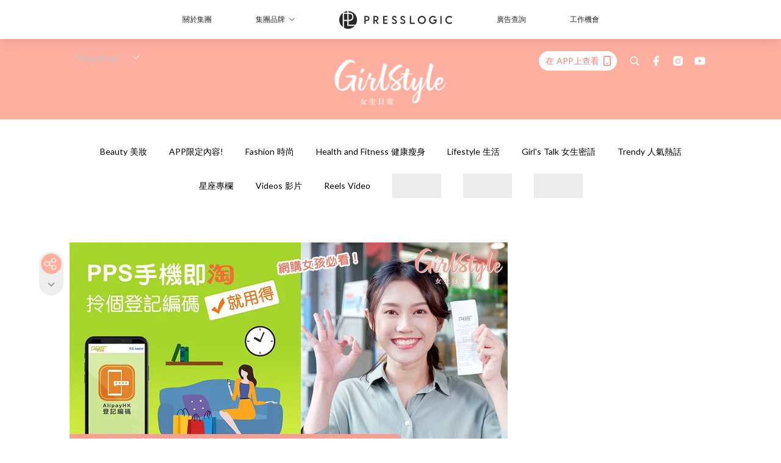

--- FILE ---
content_type: text/html; charset=utf-8
request_url: https://pretty.presslogic.com/article/393839/%E7%B6%B2%E8%B3%BC%E5%A5%B3%E5%AD%A9%E5%BF%85%E7%9C%8B-pps%E6%89%8B%E6%A9%9F%E7%89%88%E4%BB%98%E6%AC%BE-%E4%B8%80%E7%B6%81%E5%8D%B3%E6%B7%98%E6%87%B6%E4%BA%BA%E5%8C%85
body_size: 38375
content:
<!doctype html>
<html data-n-head-ssr lang="zh-Hant-HK" data-n-head="%7B%22lang%22:%7B%22ssr%22:%22zh-Hant-HK%22%7D%7D">
  <head >
    <title>網購女孩必看！PPS手機版付款一綁即淘懶人包</title><meta data-n-head="ssr" charset="utf-8"><meta data-n-head="ssr" data-hid="viewport" name="viewport" content="width=device-width, initial-scale=1"><meta data-n-head="ssr" name="facebook-domain-verification" content="gookz6apwjfdpy1rpmsd4o1684lju7"><meta data-n-head="ssr" property="og:site_name" content="GirlStyle 女生日常"><meta data-n-head="ssr" property="fb:pages" content="606485276170272"><meta data-n-head="ssr" property="og:locale" content="zh_HK"><meta data-n-head="ssr" name="package-version" content="v1.25.3"><meta data-n-head="ssr" name="robots" content="max-image-preview:large, max-snippet:-1, max-video-preview:-1"><meta data-n-head="ssr" name="format-detection" content="telephone=no"><meta data-n-head="ssr" data-hid="robots" name="robots" content=""><meta data-n-head="ssr" data-hid="keywords" name="keywords" content="Fashion 時尚, Lifestyle 生活, PPS"><meta data-n-head="ssr" property="fb:app_id" content="2790204947966101"><meta data-n-head="ssr" data-hid="og:image:width" property="og:image:width" content="1000"><meta data-n-head="ssr" data-hid="og:image:height" property="og:image:height" content="525"><meta data-n-head="ssr" name="description" content="最近上網淘衣服時發現電腦版淘寶網將不再支援PPS付款功能，要換成手機版繼續使用。現在只要用PPS在淘寶付款，直接掃描QRcode就可以！趕快看一下美編整理出來的懶人包吧
" data-hid="description"><meta data-n-head="ssr" property="og:title" content="網購女孩必看！PPS手機版付款 一綁即淘懶人包 | GirlStyle 女生日常" data-hid="og:title"><meta data-n-head="ssr" property="og:description" content="天氣愈來愈熱，是時候換換衣櫥的衣服了～不過最近不能外出shopping，所以大家還是留在家裏網購。最近美編上網淘衣服，準備付款的時候發現從4月30號起，電腦版淘寶網將不再支援PPS付款功能，要換成手機版繼續使用。幸好美編一早綁定了PPS到AlipayHK，現在只要用PPS在淘寶付款，直接掃描QRcode就可以了～非常方便！不知道怎麼綁定或還沒有PPS戶口的你不用擔心，趕快看一下美編整理出來的懶人包吧，非常簡單方便就可以完成程序！ Photo from  PPS #教學1 桌面淘寶PPS手機版付款 由今年4月30日開始，支付寶就無法支援PC版本的PPS支付服務。也就是說如果我們以後想用桌面或手提" data-hid="og:description"><meta data-n-head="ssr" property="og:url" content="https://pretty.presslogic.com/article/393839/網購女孩必看-pps手機版付款-一綁即淘懶人包" data-hid="og:url"><meta data-n-head="ssr" property="og:image" content="https://image.presslogic.com/girls.presslogic.com/wp-content/uploads/2020/04/0417_GirlStyle_PPS_Article-Cover_1st2.jpg" data-hid="og:image"><meta data-n-head="ssr" property="article:author" content="undefined" data-hid="article:author"><meta data-n-head="ssr" property="article:publisher" content="undefined" data-hid="article:publisher"><meta data-n-head="ssr" name="publisher" content="GirlStyle 女生日常" data-hid="publisher"><meta data-n-head="ssr" name="author" content="GirlStyle 女生日常" data-hid="author"><meta data-n-head="ssr" property="og:type" content="article" data-hid="og:type"><meta data-n-head="ssr" property="og:site_name" content="GirlStyle 女生日常" data-hid="og:site_name"><meta data-n-head="ssr" name="googlebot" content="index,follow" data-hid="googlebot"><meta data-n-head="ssr" property="fb:pages" content="606485276170272" data-hid="fb:pages"><link data-n-head="ssr" rel="icon" type="image/x-icon" href="https://assets.presslogic.com/girlstyle-hk/static/favicon.ico"><link data-n-head="ssr" rel="shortcut icon" type="image/x-icon" href="https://assets.presslogic.com/girlstyle-hk/static/favicon.ico"><link data-n-head="ssr" rel="apple-touch-icon" size="120x120" href="https://assets.presslogic.com/girlstyle-hk/static/apple-touch-icon/120x120.png"><link data-n-head="ssr" rel="apple-touch-icon" size="152x152" href="https://assets.presslogic.com/girlstyle-hk/static/apple-touch-icon/152x152.png"><link data-n-head="ssr" rel="apple-touch-icon" size="167x167" href="https://assets.presslogic.com/girlstyle-hk/static/apple-touch-icon/167x167.png"><link data-n-head="ssr" rel="apple-touch-icon" size="180x180" href="https://assets.presslogic.com/girlstyle-hk/static/apple-touch-icon/180x180.png"><link data-n-head="ssr" rel="dns-prefetch" href="https://connect.facebook.net" crossorigin="anonymous"><link data-n-head="ssr" rel="dns-prefetch" href="https://pagead2.googlesyndication.com" crossorigin="anonymous"><link data-n-head="ssr" rel="dns-prefetch" href="https://www.facebook.com" crossorigin="anonymous"><link data-n-head="ssr" rel="dns-prefetch" href="https://googleads.g.doubleclick.net" crossorigin="anonymous"><link data-n-head="ssr" rel="dns-prefetch" href="https://fonts.googleapis.com"><link data-n-head="ssr" rel="preconnect" href="https://fonts.googleapis.com" crossorigin="anonymous"><link data-n-head="ssr" rel="preload" href="https://image.presslogic.com/girls.presslogic.com/wp-content/uploads/2020/04/0417_GirlStyle_PPS_Article-Cover_1st2.jpg" as="image"><link data-n-head="ssr" rel="canonical" href="https://pretty.presslogic.com/article/393839/網購女孩必看-pps手機版付款-一綁即淘懶人包" data-hid="canonical"><style data-n-head="ssr" data-hid="max-button-theme" type="text/css">
          .pl-main-article .pl-main-article__main .max-button-theme-1 {
            display: inline-block;color: #ffffff;width: 300px;height: 50px;background: rgba(255, 175, 160, 1);border: 1px solid #ffafa0;border-radius: 10px 10px 10px 10px;margin: 0px 0px 0px 0px;text-decoration: none!important;box-sizing: content-box;box-shadow: 0px 0px 20px 0px rgba(255,175,160,0.5);
          }
          .pl-main-article .pl-main-article__main .max-button-theme-1 .max-button-text {
            display: block;font-family: Tahoma;font-size: 20px;text-align: center;font-style: normal;font-weight: bold;padding: 14px 0px 14px 0px;line-height: 1;text-shadow: 0px 0px 0px rgba(255,175,160,0);
          }

          .pl-main-article .pl-main-article__main .max-button-theme-1:hover {
            color: #ffafa0;background: rgba(255, 255, 255, 1);border: 1px solid #ffafa0;box-shadow: 0px 0px 20px 0px rgba(255,175,160,0.25);
          }
          .pl-main-article .pl-main-article__main .max-button-theme-1:hover .max-button-text{
            text-shadow: 0px 0px 0px rgba(255,175,160,0);
          }
        
          .pl-main-article .pl-main-article__main .max-button-theme-2 {
            display: inline-block;color: #ffffff;width: 300px;height: 50px;background: linear-gradient(rgba(246, 159, 147, 0.79) 0%, rgba(255, 189, 35, 0.79));border: 1px solid rgba(80,90,199,0);border-radius: 3px 3px 3px 3px;margin: 0px 0px 0px 0px;text-decoration: none!important;box-sizing: content-box;box-shadow: 0px 0px 10px 0px rgba(246,159,147,0.5);
          }
          .pl-main-article .pl-main-article__main .max-button-theme-2 .max-button-text {
            display: block;font-family: Tahoma;font-size: 20px;text-align: center;font-style: normal;font-weight: bold;padding: 14px 0px 14px 0px;line-height: 1;text-shadow: 0px 0px 0px rgba(80,90,199,0);
          }

          .pl-main-article .pl-main-article__main .max-button-theme-2:hover {
            color: #cccccccc;background: linear-gradient(rgba(255, 255, 255, 1) 0%, rgba(255, 255, 255, 1));border: 1px solid #cccccc;box-shadow: 0px 0px 10px 0px rgba(226,226,226,0.5);
          }
          .pl-main-article .pl-main-article__main .max-button-theme-2:hover .max-button-text{
            text-shadow: 0px 0px 0px rgba(51,51,51,0);
          }
        
          .pl-main-article .pl-main-article__main .max-button-theme-3 {
            display: inline-block;color: #ffffff;width: 300px;height: 50px;background: linear-gradient(rgba(80, 90, 199, 0.79) 45%, rgba(80, 90, 199, 0.79));border: 1px solid rgba(80, 90, 199, 0);border-radius: 3px 3px 3px 3px;margin: 0px 0px 0px 0px;text-decoration: none!important;box-sizing: content-box;box-shadow: 0px 0px 2px 0px #333333;
          }
          .pl-main-article .pl-main-article__main .max-button-theme-3 .max-button-text {
            display: block;font-family: Tahoma;font-size: 17px;text-align: center;font-style: normal;font-weight: bold;padding: 12px 0px 0px 0px;line-height: 1;text-shadow: 0px 0px 0px #505ac7;
          }

          .pl-main-article .pl-main-article__main .max-button-theme-3:hover {
            color: rgba(80, 90, 199, 0);background: linear-gradient(rgba(255, 255, 255, 1) 45%, rgba(255, 255, 255, 1));border: 1px solid #c6c6c6;box-shadow: 0px 0px 2px 0px #333333;
          }
          .pl-main-article .pl-main-article__main .max-button-theme-3:hover .max-button-text{
            text-shadow: 0px 0px 0px #333333;
          }
        
          .pl-main-article .pl-main-article__main .max-button-theme-4 {
            display: inline-block;color: #ffffff;width: 300px;height: 50px;background: linear-gradient(rgba(246, 159, 147, 0.79) 0%, rgba(255, 189, 35, 0.79));border: 1px solid rgba(80,90,199,0);border-radius: 3px 3px 3px 3px;margin: 0px 0px 0px 0px;text-decoration: none!important;box-sizing: content-box;box-shadow: 0px 0px 10px 0px rgba(246,159,147,0.5);
          }
          .pl-main-article .pl-main-article__main .max-button-theme-4 .max-button-text {
            display: block;font-family: Tahoma;font-size: 20px;text-align: center;font-style: normal;font-weight: bold;padding: 14px 0px 14px 0px;line-height: 1;text-shadow: 0px 0px 0px rgba(80,90,199,0);
          }

          .pl-main-article .pl-main-article__main .max-button-theme-4:hover {
            color: #cccccccc;background: linear-gradient(rgba(255, 255, 255, 1) 0%, rgba(255, 255, 255, 1));border: 1px solid #cccccc;box-shadow: 0px 0px 10px 0px rgba(226,226,226,0.5);
          }
          .pl-main-article .pl-main-article__main .max-button-theme-4:hover .max-button-text{
            text-shadow: 0px 0px 0px rgba(51,51,51,0);
          }
        
          .pl-main-article .pl-main-article__main .max-button-theme-5 {
            display: inline-block;color: #ffffff;width: 300px;height: 50px;background: linear-gradient(rgba(246, 159, 147, 0.79) 0%, rgba(255, 189, 35, 0.79));border: 1px solid rgba(80,90,199,0);border-radius: 3px 3px 3px 3px;margin: 0px 0px 0px 0px;text-decoration: none!important;box-sizing: content-box;box-shadow: 0px 0px 10px 0px rgba(246,159,147,0.5);
          }
          .pl-main-article .pl-main-article__main .max-button-theme-5 .max-button-text {
            display: block;font-family: Tahoma;font-size: 17px;text-align: center;font-style: normal;font-weight: bold;padding: 14px 0px 14px 0px;line-height: 1;text-shadow: 0px 0px 0px rgba(80,90,199,0);
          }

          .pl-main-article .pl-main-article__main .max-button-theme-5:hover {
            color: #cccccccc;background: linear-gradient(rgba(255, 255, 255, 1) 0%, rgba(255, 255, 255, 1));border: 1px solid #cccccc;box-shadow: 0px 0px 10px 0px rgba(226,226,226,0.5);
          }
          .pl-main-article .pl-main-article__main .max-button-theme-5:hover .max-button-text{
            text-shadow: 0px 0px 0px rgba(51,51,51,0);
          }
        </style><script data-n-head="ssr" src="https://platform.instagram.com/en_US/embeds.js" async></script><script data-n-head="ssr" data-hid="gtm-script">window['dataLayer']=[];if(!window._gtm_init){window._gtm_init=1;(function (w,n,d,m,e,p){w[d]=(w[d]==1||n[d]=='yes'||n[d]==1||n[m]==1||(w[e]&&w[e][p]&&w[e][p]()))?1:0})(window,navigator,'doNotTrack','msDoNotTrack','external','msTrackingProtectionEnabled');(function(w,d,s,l,x,y){w[x]={};w._gtm_inject=function(i){if(w.doNotTrack||w[x][i])return;w[x][i]=1;w[l]=w[l]||[];w[l].push({'gtm.start':new Date().getTime(),event:'gtm.js'});var f=d.getElementsByTagName(s)[0],j=d.createElement(s);j.defer=true;j.src='https://www.googletagmanager.com/gtm.js?id='+i;f.parentNode.insertBefore(j,f);}})(window,document,'script','dataLayer','_gtm_ids','_gtm_inject')};["GTM-PRD2XB9"].forEach(function(i){window._gtm_inject(i)})</script><script data-n-head="ssr" type="application/ld+json">{"@context":"https://schema.org","@type":"NewsArticle","mainEntityOfPage":{"@type":"WebPage","@id":"https://pretty.presslogic.com/article/393839/網購女孩必看-pps手機版付款-一綁即淘懶人包"},"headline":"網購女孩必看！PPS手機版付款一綁即淘懶人包","image":["https://image.presslogic.com/girls.presslogic.com/wp-content/uploads/2020/04/0417_GirlStyle_PPS_Article-Cover_1st2.jpg"],"datePublished":"2020-04-27T05:00:40Z","dateModified":"2020-05-20T18:56:33.000Z","author":{"@type":"Person","name":"Uki Law"},"publisher":{"@type":"Organization","name":"GirlStyle 女生日常","url":"https://pretty.presslogic.com","logo":{"@type":"imageObject","url":"https://assets.presslogic.com/girlstyle-hk/static/favicon.ico"}},"keywords":["Fashion 時尚","Lifestyle 生活","PPS"]}</script><link rel="preload" href="/_nuxt/2e14952.js" as="script"><link rel="preload" href="/_nuxt/e0e7b3b.js" as="script"><link rel="preload" href="/_nuxt/b4d6a41.js" as="script"><link rel="preload" href="/_nuxt/6f027cd.js" as="script"><link rel="preload" href="/_nuxt/8c10d26.js" as="script"><link rel="preload" href="/_nuxt/3a0c74b.js" as="script"><link rel="preload" href="/_nuxt/vendors/app/14b916ce.3e1d42b.css" as="style"><link rel="preload" href="/_nuxt/5ed4a67.js" as="script"><link rel="preload" href="/_nuxt/c1f978a.js" as="script"><link rel="preload" href="/_nuxt/975bfa3.js" as="script"><link rel="preload" href="/_nuxt/f8654bd.js" as="script"><link rel="preload" href="/_nuxt/9026fa3.js" as="script"><link rel="preload" href="/_nuxt/vendors/app/119fe45f.1086673.css" as="style"><link rel="preload" href="/_nuxt/617d696.js" as="script"><link rel="preload" href="/_nuxt/vendors/app/2a42e354.0d9171a.css" as="style"><link rel="preload" href="/_nuxt/fc4ad09.js" as="script"><link rel="preload" href="/_nuxt/vendors/app/fca7f372.48c6e19.css" as="style"><link rel="preload" href="/_nuxt/e3b47fc.js" as="script"><link rel="preload" href="/_nuxt/vendors/app/f1283a41.11a5785.css" as="style"><link rel="preload" href="/_nuxt/1b5a93c.js" as="script"><link rel="preload" href="/_nuxt/8ad068b.js" as="script"><link rel="preload" href="/_nuxt/54743a3.js" as="script"><link rel="preload" href="/_nuxt/d7645b4.js" as="script"><link rel="preload" href="/_nuxt/e8ffc70.js" as="script"><link rel="preload" href="/_nuxt/3745ef0.js" as="script"><link rel="preload" href="/_nuxt/a3419a3.js" as="script"><link rel="preload" href="/_nuxt/01afee2.js" as="script"><link rel="preload" href="/_nuxt/516dba9.js" as="script"><link rel="preload" href="/_nuxt/361ab51.js" as="script"><link rel="preload" href="/_nuxt/dbf6e7a.js" as="script"><link rel="preload" href="/_nuxt/3e8040e.js" as="script"><link rel="preload" href="/_nuxt/vendors/app/e0ed5ff5.a5e3790.css" as="style"><link rel="preload" href="/_nuxt/1e23114.js" as="script"><link rel="preload" href="/_nuxt/128a963.js" as="script"><link rel="preload" href="/_nuxt/b8fa130.js" as="script"><link rel="preload" href="/_nuxt/c98bc61.js" as="script"><link rel="preload" href="/_nuxt/e651f4a.js" as="script"><link rel="preload" href="/_nuxt/vendors/app/ec8c427e.5959bde.css" as="style"><link rel="preload" href="/_nuxt/cdfe545.js" as="script"><link rel="preload" href="/_nuxt/dc44fba.js" as="script"><link rel="preload" href="/_nuxt/app/f69643ec.b08e073.css" as="style"><link rel="preload" href="/_nuxt/c349f36.js" as="script"><link rel="preload" href="/_nuxt/cf415f0.js" as="script"><link rel="preload" href="/_nuxt/app/43b53d0f.bab5fd1.css" as="style"><link rel="preload" href="/_nuxt/c2ed43f.js" as="script"><link rel="preload" href="/_nuxt/app/0e8cffab.ca0255f.css" as="style"><link rel="preload" href="/_nuxt/fe55bda.js" as="script"><link rel="preload" href="/_nuxt/aa9c9c9.js" as="script"><link rel="preload" href="/_nuxt/app/890ca723.770a727.css" as="style"><link rel="preload" href="/_nuxt/9df74dc.js" as="script"><link rel="preload" href="/_nuxt/9261df8.js" as="script"><link rel="preload" href="/_nuxt/app/01d99f6b.8cf83e7.css" as="style"><link rel="preload" href="/_nuxt/f39d99f.js" as="script"><link rel="preload" href="/_nuxt/15.83cb8ed.css" as="style"><link rel="preload" href="/_nuxt/53081b5.js" as="script"><link rel="preload" href="/_nuxt/34.ee99918.css" as="style"><link rel="preload" href="/_nuxt/7670cc1.js" as="script"><link rel="preload" href="/_nuxt/200.931458e.css" as="style"><link rel="preload" href="/_nuxt/fd9a8a8.js" as="script"><link rel="preload" href="/_nuxt/36.f1a1f22.css" as="style"><link rel="preload" href="/_nuxt/d3281a3.js" as="script"><link rel="preload" href="/_nuxt/31.1bf1bed.css" as="style"><link rel="preload" href="/_nuxt/5601d03.js" as="script"><link rel="preload" href="/_nuxt/56.16c6a84.css" as="style"><link rel="preload" href="/_nuxt/dcaf9e6.js" as="script"><link rel="preload" href="/_nuxt/22c24ef.js" as="script"><link rel="preload" href="/_nuxt/104cb39.js" as="script"><link rel="preload" href="/_nuxt/pages/article/_wpid/_title/f075b844.5d4c883.css" as="style"><link rel="preload" href="/_nuxt/a26cbc9.js" as="script"><link rel="preload" href="/_nuxt/3.aff56ec.css" as="style"><link rel="preload" href="/_nuxt/efb3081.js" as="script"><link rel="preload" href="/_nuxt/177.1045f34.css" as="style"><link rel="preload" href="/_nuxt/ef6cc9e.js" as="script"><link rel="preload" href="/_nuxt/18.b9cdc62.css" as="style"><link rel="preload" href="/_nuxt/08addae.js" as="script"><link rel="preload" href="/_nuxt/10.b81fcac.css" as="style"><link rel="preload" href="/_nuxt/609ad8c.js" as="script"><link rel="preload" href="/_nuxt/40.84121f3.css" as="style"><link rel="preload" href="/_nuxt/ba8a365.js" as="script"><link rel="preload" href="/_nuxt/d0777a7.js" as="script"><link rel="preload" href="/_nuxt/32.f59744d.css" as="style"><link rel="preload" href="/_nuxt/29cd2b3.js" as="script"><link rel="preload" href="/_nuxt/30.f536acb.css" as="style"><link rel="preload" href="/_nuxt/164bbb9.js" as="script"><link rel="stylesheet" href="/_nuxt/vendors/app/14b916ce.3e1d42b.css"><link rel="stylesheet" href="/_nuxt/vendors/app/119fe45f.1086673.css"><link rel="stylesheet" href="/_nuxt/vendors/app/2a42e354.0d9171a.css"><link rel="stylesheet" href="/_nuxt/vendors/app/fca7f372.48c6e19.css"><link rel="stylesheet" href="/_nuxt/vendors/app/f1283a41.11a5785.css"><link rel="stylesheet" href="/_nuxt/vendors/app/e0ed5ff5.a5e3790.css"><link rel="stylesheet" href="/_nuxt/vendors/app/ec8c427e.5959bde.css"><link rel="stylesheet" href="/_nuxt/app/f69643ec.b08e073.css"><link rel="stylesheet" href="/_nuxt/app/43b53d0f.bab5fd1.css"><link rel="stylesheet" href="/_nuxt/app/0e8cffab.ca0255f.css"><link rel="stylesheet" href="/_nuxt/app/890ca723.770a727.css"><link rel="stylesheet" href="/_nuxt/app/01d99f6b.8cf83e7.css"><link rel="stylesheet" href="/_nuxt/15.83cb8ed.css"><link rel="stylesheet" href="/_nuxt/34.ee99918.css"><link rel="stylesheet" href="/_nuxt/200.931458e.css"><link rel="stylesheet" href="/_nuxt/36.f1a1f22.css"><link rel="stylesheet" href="/_nuxt/31.1bf1bed.css"><link rel="stylesheet" href="/_nuxt/56.16c6a84.css"><link rel="stylesheet" href="/_nuxt/pages/article/_wpid/_title/f075b844.5d4c883.css"><link rel="stylesheet" href="/_nuxt/3.aff56ec.css"><link rel="stylesheet" href="/_nuxt/177.1045f34.css"><link rel="stylesheet" href="/_nuxt/18.b9cdc62.css"><link rel="stylesheet" href="/_nuxt/10.b81fcac.css"><link rel="stylesheet" href="/_nuxt/40.84121f3.css"><link rel="stylesheet" href="/_nuxt/32.f59744d.css"><link rel="stylesheet" href="/_nuxt/30.f536acb.css">
  </head>
  <body >
    <noscript data-n-head="ssr" data-hid="gtm-noscript" data-pbody="true"><iframe src="https://www.googletagmanager.com/ns.html?id=GTM-PRD2XB9&" height="0" width="0" style="display:none;visibility:hidden" title="gtm"></iframe></noscript><div data-server-rendered="true" id="__nuxt"><!----><div id="__layout"><div class="desktop-layout"><div id="page-ga" hidden="hidden">
    UA-75313505-1
  </div> <div id="page-ga4" hidden="hidden">
    G-F8Z8Z7JGRZ
  </div> <div id="page-slug" hidden="hidden">
    girls
  </div> <!----> <div id="top-area"><!----> <div class="anymind-interstitial"></div> <div class="anymind-anchorad"></div> <!----> <div><div><!----></div> <header id="header" class="app-header"><div class="app-header__top-nav"><div class="app-header__top-nav-item"><a href="https://www.presslogic.ai" target="_blank">
        關於集團
      </a></div> <div class="app-header__top-nav-item el-dropdown"><div>
        集團品牌<i class="el-icon-arrow-down el-icon--right"></i></div> <ul class="el-dropdown-menu el-popper app-header__top-nav-brand" style="display:none;"><li tabindex="-1" class="el-dropdown-menu__item"><!----><a href="https://girlstyle.com" target="_blank">GirlStyle 女生日常</a></li><li tabindex="-1" class="el-dropdown-menu__item"><!----><a href="https://holidaysmart.io" target="_blank">HolidaySmart 假期日常</a></li><li tabindex="-1" class="el-dropdown-menu__item"><!----><a href="https://jomexplore.io" target="_blank">Jom Explore</a></li><li tabindex="-1" class="el-dropdown-menu__item"><!----><a href="https://businessfocus.io" target="_blank">BusinessFocus</a></li><li tabindex="-1" class="el-dropdown-menu__item"><!----><a href="https://mamidaily.com" target="_blank">MamiDaily 親子日常</a></li><li tabindex="-1" class="el-dropdown-menu__item"><!----><a href="https://urbanlifehk.com" target="_blank">UrbanLife Health 健康新態度</a></li><li tabindex="-1" class="el-dropdown-menu__item"><!----><a href="https://topbeautyhk.com" target="_blank">TopBeauty</a></li><li tabindex="-1" class="el-dropdown-menu__item"><!----><a href="https://poplady-mag.com" target="_blank">POPLADY</a></li><li tabindex="-1" class="el-dropdown-menu__item"><!----><a href="https://thekdaily.com" target="_blank">Kdaily 韓粉日常</a></li><li tabindex="-1" class="el-dropdown-menu__item"><!----><a href="https://thepetcity.co" target="_blank">PetCity 毛孩日常</a></li><li tabindex="-1" class="el-dropdown-menu__item"><!----><a href="https://www.baby-kingdom.com/forum.php" target="_blank">Baby-Kingdom</a></li><li tabindex="-1" class="el-dropdown-menu__item"><!----><a href="https://www.edu-kingdom.com/" target="_blank">Edu-Kingdom</a></li><li tabindex="-1" class="el-dropdown-menu__item"><!----><a href="https://medialens.io" target="_blank">MediaLens</a></li><li tabindex="-1" class="el-dropdown-menu__item"><!----><a href="https://www.tapnow.com/zh-HK/" target="_blank">TapNow</a></li><li tabindex="-1" class="el-dropdown-menu__item"><!----><a href="https://www.maxlytics.io" target="_blank">Maxlytics</a></li><li tabindex="-1" class="el-dropdown-menu__item"><!----><a href="https://echomaker.io/" target="_blank">EchoMaker</a></li><li tabindex="-1" class="el-dropdown-menu__item"><!----><a href="https://www.eventvibe.io/" target="_blank">EventVibe</a></li><li tabindex="-1" class="el-dropdown-menu__item"><!----><a href="https://www.facevibe.ai/" target="_blank">FaceVibe</a></li><li tabindex="-1" class="el-dropdown-menu__item"><!----><a href="https://www.mintinglabs.com/" target="_blank">Mintinglabs</a></li></ul></div> <div class="app-header__top-nav-item"><a href="https://www.presslogic.ai" target="_blank"><img src="https://assets.presslogic.com/static/images/logo/presslogic-logo.svg" alt="presslogic-logo"></a></div> <div class="app-header__top-nav-item"><a href="https://www.presslogic.ai/zh/advertise" target="_blank">
        廣告查詢
      </a></div> <div class="app-header__top-nav-item"><a href="https://www.presslogic.ai/career" target="_blank">
        工作機會
      </a></div></div> <div class="app-header__main"><a href="/" title="GirlStyle 女生日常" class="app-header__home-link nuxt-link-active"><img src="https://assets.presslogic.com/girlstyle-hk/static/images/layout-logo.png" srcset="https://assets.presslogic.com/girlstyle-hk/static/images/layout-logo@2x.png 2x, https://assets.presslogic.com/girlstyle-hk/static/images/layout-logo@3x.png 3x" id="logo" alt="GirlStyle 女生日常" class="pl-retina-img"></a> <div class="app-header__container"><div class="desktop-header-group-dropdown"><!----> <div class="el-select desktop-header-group-dropdown__location" style="width:140px;"><!----><div class="el-input el-input--suffix"><!----><input type="text" readonly="readonly" autocomplete="off" placeholder="Hong Kong" class="el-input__inner"><!----><span class="el-input__suffix"><span class="el-input__suffix-inner"><i class="el-select__caret el-input__icon el-icon-arrow-up"></i><!----><!----><!----><!----><!----></span><!----></span><!----><!----></div><div class="el-select-dropdown el-popper" style="min-width:;display:none;"><div class="el-scrollbar" style="display:none;"><div class="el-select-dropdown__wrap el-scrollbar__wrap el-scrollbar__wrap--hidden-default"><ul class="el-scrollbar__view el-select-dropdown__list"><!----><li class="el-select-dropdown__item selected"><span>Hong Kong</span></li><li class="el-select-dropdown__item"><span>Taiwan</span></li><li class="el-select-dropdown__item"><span>Singapore</span></li><li class="el-select-dropdown__item"><span>India</span></li><li class="el-select-dropdown__item"><span>Korea</span></li><li class="el-select-dropdown__item"><span>Malaysia</span></li></ul></div><div class="el-scrollbar__bar is-horizontal"><div class="el-scrollbar__thumb" style="width:0;transform:translateX(0%);ms-transform:translateX(0%);webkit-transform:translateX(0%);"></div></div><div class="el-scrollbar__bar is-vertical"><div class="el-scrollbar__thumb" style="height:0;transform:translateY(0%);ms-transform:translateY(0%);webkit-transform:translateY(0%);"></div></div></div><p class="el-select-dropdown__empty">
          无数据
        </p></div></div></div> <div class="top-header-nav"><div class="header-app-promotion"><div class="header-app-promotion__button header-app-promotion__button--trigger"><span class="header-app-promotion__button-text">在 APP上查看</span> <img src="https://assets.presslogic.com/girlstyle-hk/static/images/header-icon-smartphone--primary.png" srcset="https://assets.presslogic.com/girlstyle-hk/static/images/header-icon-smartphone--primary@2x.png 2x, https://assets.presslogic.com/girlstyle-hk/static/images/header-icon-smartphone--primary@3x.png 3x" class="pl-retina-img header-app-promotion__button-icon"></div> <div class="el-dialog__wrapper" style="display:none;"><div role="dialog" aria-modal="true" aria-label="dialog" class="el-dialog header-app-promotion__app-popup" style="margin-top:15vh;"><div class="el-dialog__header"><span class="el-dialog__title"></span><button type="button" aria-label="Close" class="el-dialog__headerbtn"><i class="el-dialog__close el-icon el-icon-close"></i></button></div><!----><!----></div></div></div> <a href="/search" aria-label="search" class="header-search-link"><img src="https://assets.presslogic.com/girlstyle-hk/static/images/header-icon-search.svg" class="header-search-link__icon"></a> <div class="top-header-nav__social"><a href="https://www.facebook.com/girlstyle.hongkong/" target="_blank" rel="noopener noreferrer" class="top-header-nav__link"><img src="https://assets.presslogic.com/girlstyle-hk/static/images/header-icon-facebook.svg" alt="facebook" class="top-header-nav__icon"></a><a href="https://www.instagram.com/girlstyle.mag/" target="_blank" rel="noopener noreferrer" class="top-header-nav__link"><img src="https://assets.presslogic.com/girlstyle-hk/static/images/header-icon-instagram.svg" alt="instagram" class="top-header-nav__icon"></a><a href="https://www.youtube.com/channel/UCVfM2vFTKFEPwLAB1LELtFw" target="_blank" rel="noopener noreferrer" class="top-header-nav__link"><img src="https://assets.presslogic.com/girlstyle-hk/static/images/header-icon-youtube.svg" alt="youtube" class="top-header-nav__icon"></a></div> <!----></div></div></div> <!----></header> <header id="header-small" class="collapsing-header" style="display:none;"><div class="collapsing-header__container"><a href="https://www.presslogic.ai" target="_blank" rel="noopener noreferrer" class="collapsing-header__pl-link"><img src="https://assets.presslogic.com/static/images/logo/presslogic-logo-w.svg" alt="presslogic-logo" class="collapsing-header__pl-logo"></a> <a href="/" title="GirlStyle 女生日常" class="collapsing-header__home-link nuxt-link-active"><img src="https://assets.presslogic.com/girlstyle-hk/static/images/loading.png" alt="GirlStyle 女生日常" class="collapsing-header__home-logo girls"></a> <div class="collapsing-header__menu"><div class="desktop-header-navigation container"><ul class="desktop-header-navigation__menu" style="margin-left:0px;"><li class="desktop-header-navigation__menu-item"><a href="/category/beauty" class="desktop-header-navigation__menu-link"><span>Beauty 美妝</span></a> <div class="desktop-header-navigation__sub-menu-wrap" style="display:none;"><ul class="desktop-header-navigation__sub-menu"><li class="desktop-header-navigation__sub-menu-item"><a href="/category/beauty" class="desktop-header-navigation__sub-menu-link">
              All 全部
            </a></li> <li class="desktop-header-navigation__sub-menu-item"><a href="/category/make-up" class="desktop-header-navigation__sub-menu-link">
              Makeup 彩妝
            </a></li><li class="desktop-header-navigation__sub-menu-item"><a href="/category/skincare" class="desktop-header-navigation__sub-menu-link">
              Skin Care 護膚
            </a></li><li class="desktop-header-navigation__sub-menu-item"><a href="/category/hair-and-body-care" class="desktop-header-navigation__sub-menu-link">
              Hair and Body Care 美髮及身體
            </a></li><li class="desktop-header-navigation__sub-menu-item"><a href="/category/nail-care" class="desktop-header-navigation__sub-menu-link">
              Nail Care 美甲
            </a></li><li class="desktop-header-navigation__sub-menu-item"><a href="/category/perfume" class="desktop-header-navigation__sub-menu-link">
              Perfume 香水
            </a></li><li class="desktop-header-navigation__sub-menu-item"><a href="/category/beautypicks" class="desktop-header-navigation__sub-menu-link">
              BeautyPicks
            </a></li></ul> <!----></div></li><li class="desktop-header-navigation__menu-item"><a href="/category/app-only-content" class="desktop-header-navigation__menu-link"><span>APP限定內容!</span></a> <div class="desktop-header-navigation__sub-menu-wrap" style="display:none;"><ul class="desktop-header-navigation__sub-menu"><li class="desktop-header-navigation__sub-menu-item"><a href="/category/app-only-content" class="desktop-header-navigation__sub-menu-link">
              All 全部
            </a></li> </ul> <!----></div></li><li class="desktop-header-navigation__menu-item"><a href="/category/fashion" class="desktop-header-navigation__menu-link"><span>Fashion 時尚</span></a> <div class="desktop-header-navigation__sub-menu-wrap" style="display:none;"><ul class="desktop-header-navigation__sub-menu"><li class="desktop-header-navigation__sub-menu-item"><a href="/category/fashion" class="desktop-header-navigation__sub-menu-link">
              All 全部
            </a></li> <li class="desktop-header-navigation__sub-menu-item"><a href="/category/styling" class="desktop-header-navigation__sub-menu-link">
              Styling 穿搭
            </a></li><li class="desktop-header-navigation__sub-menu-item"><a href="/category/shoes" class="desktop-header-navigation__sub-menu-link">
              Shoes 鞋履
            </a></li><li class="desktop-header-navigation__sub-menu-item"><a href="/category/bags" class="desktop-header-navigation__sub-menu-link">
              Bags 手袋
            </a></li><li class="desktop-header-navigation__sub-menu-item"><a href="/category/accessories" class="desktop-header-navigation__sub-menu-link">
              Accessories 飾物
            </a></li></ul> <!----></div></li><li class="desktop-header-navigation__menu-item"><a href="/category/healthandfitness" class="desktop-header-navigation__menu-link"><span>Health and Fitness 健康瘦身</span></a> <div class="desktop-header-navigation__sub-menu-wrap" style="display:none;"><ul class="desktop-header-navigation__sub-menu"><li class="desktop-header-navigation__sub-menu-item"><a href="/category/healthandfitness" class="desktop-header-navigation__sub-menu-link">
              All 全部
            </a></li> <li class="desktop-header-navigation__sub-menu-item"><a href="/category/exercise" class="desktop-header-navigation__sub-menu-link">
              Exercise 運動
            </a></li><li class="desktop-header-navigation__sub-menu-item"><a href="/category/healthydiet" class="desktop-header-navigation__sub-menu-link">
              Healthy Diet 健康飲食
            </a></li></ul> <!----></div></li><li class="desktop-header-navigation__menu-item"><a href="/category/lifestyle" class="desktop-header-navigation__menu-link"><span>Lifestyle 生活</span></a> <div class="desktop-header-navigation__sub-menu-wrap" style="display:none;"><ul class="desktop-header-navigation__sub-menu"><li class="desktop-header-navigation__sub-menu-item"><a href="/category/lifestyle" class="desktop-header-navigation__sub-menu-link">
              All 全部
            </a></li> <li class="desktop-header-navigation__sub-menu-item"><a href="/category/travel" class="desktop-header-navigation__sub-menu-link">
              Travel 旅遊
            </a></li><li class="desktop-header-navigation__sub-menu-item"><a href="/category/food" class="desktop-header-navigation__sub-menu-link">
              Food 美食
            </a></li><li class="desktop-header-navigation__sub-menu-item"><a href="/category/home-and-living" class="desktop-header-navigation__sub-menu-link">
              Home and Living 家居
            </a></li><li class="desktop-header-navigation__sub-menu-item"><a href="/category/artandculture" class="desktop-header-navigation__sub-menu-link">
              Art and Culture 藝術文化
            </a></li><li class="desktop-header-navigation__sub-menu-item"><a href="/category/photography" class="desktop-header-navigation__sub-menu-link">
              Photography 打卡攝影
            </a></li><li class="desktop-header-navigation__sub-menu-item"><a href="/category/gadgets" class="desktop-header-navigation__sub-menu-link">
              Gadgets 電子產品
            </a></li></ul> <!----></div></li><li class="desktop-header-navigation__menu-item"><a href="/category/girls-talk" class="desktop-header-navigation__menu-link"><span>Girl's Talk 女生密語</span></a> <div class="desktop-header-navigation__sub-menu-wrap" style="display:none;"><ul class="desktop-header-navigation__sub-menu"><li class="desktop-header-navigation__sub-menu-item"><a href="/category/girls-talk" class="desktop-header-navigation__sub-menu-link">
              All 全部
            </a></li> <li class="desktop-header-navigation__sub-menu-item"><a href="/category/loveandrelationship" class="desktop-header-navigation__sub-menu-link">
              Love and Relationship 愛情
            </a></li><li class="desktop-header-navigation__sub-menu-item"><a href="/category/friendship" class="desktop-header-navigation__sub-menu-link">
              Friendship 閨蜜友誼
            </a></li><li class="desktop-header-navigation__sub-menu-item"><a href="/category/psychological-test" class="desktop-header-navigation__sub-menu-link">
              Psychological Test 心理測驗
            </a></li></ul> <!----></div></li><li class="desktop-header-navigation__menu-item"><a href="/category/trendy" class="desktop-header-navigation__menu-link"><span>Trendy 人氣熱話</span></a> <div class="desktop-header-navigation__sub-menu-wrap" style="display:none;"><ul class="desktop-header-navigation__sub-menu"><li class="desktop-header-navigation__sub-menu-item"><a href="/category/trendy" class="desktop-header-navigation__sub-menu-link">
              All 全部
            </a></li> </ul> <!----></div></li><li class="desktop-header-navigation__menu-item"><a href="/category/constellation" class="desktop-header-navigation__menu-link"><span>星座專欄</span></a> <div class="desktop-header-navigation__sub-menu-wrap" style="display:none;"><ul class="desktop-header-navigation__sub-menu"><li class="desktop-header-navigation__sub-menu-item"><a href="/category/constellation" class="desktop-header-navigation__sub-menu-link">
              All 全部
            </a></li> <li class="desktop-header-navigation__sub-menu-item"><a href="/category/horoscope" class="desktop-header-navigation__sub-menu-link">
              12星座運勢
            </a></li><li class="desktop-header-navigation__sub-menu-item"><a href="/category/zodiac-sign-compatibility" class="desktop-header-navigation__sub-menu-link">
              12星座配對
            </a></li></ul> <!----></div></li> <li class="desktop-header-navigation__menu-item"><a href="/videos" class="pl-menu-link pl-menu-link--74 pl-menu-link--text desktop-header-navigation__menu-link">Videos 影片</a></li><li class="desktop-header-navigation__menu-item"><a href="/igvideos" class="pl-menu-link pl-menu-link--172 pl-menu-link--text desktop-header-navigation__menu-link">Reels Video</a></li><li class="desktop-header-navigation__menu-item"><a href="/opinion/girlssolotrip" class="pl-menu-link pl-menu-link--171 pl-menu-link--image desktop-header-navigation__menu-link"><img alt="女生獨遊萬歲" src="https://assets.presslogic.com/girlstyle-hk/static/images/loading.png" class="pl-menu-link__img" width="99.5px" height="40px"></a></li><li class="desktop-header-navigation__menu-item"><a href="/tag-showcase/mgto2024" class="pl-menu-link pl-menu-link--214 pl-menu-link--image desktop-header-navigation__menu-link"><img alt="澳門" src="https://assets.presslogic.com/girlstyle-hk/static/images/loading.png" class="pl-menu-link__img" width="155px" height="40px"></a></li><li class="desktop-header-navigation__menu-item"><a href="https://gs-awards-2025-nomination.girlstyle.com/" target="_blank" class="pl-menu-link pl-menu-link--227 pl-menu-link--image desktop-header-navigation__menu-link"><img alt="GirlStyle美容大獎2025" src="https://assets.presslogic.com/girlstyle-hk/static/images/loading.png" class="pl-menu-link__img" width="55.5px" height="40px"></a></li></ul></div></div> <div class="header-app-promotion"><div class="header-app-promotion__button header-app-promotion__button--trigger"><span class="header-app-promotion__button-text">在 APP上查看</span> <img src="https://assets.presslogic.com/girlstyle-hk/static/images/header-icon-smartphone--primary.png" srcset="https://assets.presslogic.com/girlstyle-hk/static/images/header-icon-smartphone--primary@2x.png 2x, https://assets.presslogic.com/girlstyle-hk/static/images/header-icon-smartphone--primary@3x.png 3x" class="pl-retina-img header-app-promotion__button-icon"></div> <div class="el-dialog__wrapper" style="display:none;"><div role="dialog" aria-modal="true" aria-label="dialog" class="el-dialog header-app-promotion__app-popup" style="margin-top:15vh;"><div class="el-dialog__header"><span class="el-dialog__title"></span><button type="button" aria-label="Close" class="el-dialog__headerbtn"><i class="el-dialog__close el-icon el-icon-close"></i></button></div><!----><!----></div></div></div> <a href="/search" aria-label="search" class="header-search-link"><img src="https://assets.presslogic.com/girlstyle-hk/static/images/header-icon-search.svg" class="header-search-link__icon"></a> <!----></div></header> <div class="default-layout-wrap" style="background:#FFFFFF;"><div id="main-navigation" class="main-navigation container"><ul class="main-navigation__menu"><li class="main-navigation__menu-item"><a href="/category/beauty" class="main-navigation__menu-link">
        Beauty 美妝
      </a> <div class="main-navigation__sub-menu-wrap" style="display:none;"><ul class="main-navigation__sub-menu"><li class="main-navigation__sub-menu-item"><a href="/category/make-up" class="main-navigation__sub-menu-link">
                Makeup 彩妝
              </a></li><li class="main-navigation__sub-menu-item"><a href="/category/skincare" class="main-navigation__sub-menu-link">
                Skin Care 護膚
              </a></li><li class="main-navigation__sub-menu-item"><a href="/category/hair-and-body-care" class="main-navigation__sub-menu-link">
                Hair and Body Care 美髮及身體
              </a></li><li class="main-navigation__sub-menu-item"><a href="/category/nail-care" class="main-navigation__sub-menu-link">
                Nail Care 美甲
              </a></li><li class="main-navigation__sub-menu-item"><a href="/category/perfume" class="main-navigation__sub-menu-link">
                Perfume 香水
              </a></li><li class="main-navigation__sub-menu-item"><a href="/category/beautypicks" class="main-navigation__sub-menu-link">
                BeautyPicks
              </a></li></ul> <!----></div></li><li class="main-navigation__menu-item"><a href="/category/app-only-content" class="main-navigation__menu-link">
        APP限定內容!
      </a> <div class="main-navigation__sub-menu-wrap" style="display:none;"><ul class="main-navigation__sub-menu"></ul> <!----></div></li><li class="main-navigation__menu-item"><a href="/category/fashion" class="main-navigation__menu-link">
        Fashion 時尚
      </a> <div class="main-navigation__sub-menu-wrap" style="display:none;"><ul class="main-navigation__sub-menu"><li class="main-navigation__sub-menu-item"><a href="/category/styling" class="main-navigation__sub-menu-link">
                Styling 穿搭
              </a></li><li class="main-navigation__sub-menu-item"><a href="/category/shoes" class="main-navigation__sub-menu-link">
                Shoes 鞋履
              </a></li><li class="main-navigation__sub-menu-item"><a href="/category/bags" class="main-navigation__sub-menu-link">
                Bags 手袋
              </a></li><li class="main-navigation__sub-menu-item"><a href="/category/accessories" class="main-navigation__sub-menu-link">
                Accessories 飾物
              </a></li></ul> <!----></div></li><li class="main-navigation__menu-item"><a href="/category/healthandfitness" class="main-navigation__menu-link">
        Health and Fitness 健康瘦身
      </a> <div class="main-navigation__sub-menu-wrap" style="display:none;"><ul class="main-navigation__sub-menu"><li class="main-navigation__sub-menu-item"><a href="/category/exercise" class="main-navigation__sub-menu-link">
                Exercise 運動
              </a></li><li class="main-navigation__sub-menu-item"><a href="/category/healthydiet" class="main-navigation__sub-menu-link">
                Healthy Diet 健康飲食
              </a></li></ul> <!----></div></li><li class="main-navigation__menu-item"><a href="/category/lifestyle" class="main-navigation__menu-link">
        Lifestyle 生活
      </a> <div class="main-navigation__sub-menu-wrap" style="display:none;"><ul class="main-navigation__sub-menu"><li class="main-navigation__sub-menu-item"><a href="/category/travel" class="main-navigation__sub-menu-link">
                Travel 旅遊
              </a></li><li class="main-navigation__sub-menu-item"><a href="/category/food" class="main-navigation__sub-menu-link">
                Food 美食
              </a></li><li class="main-navigation__sub-menu-item"><a href="/category/home-and-living" class="main-navigation__sub-menu-link">
                Home and Living 家居
              </a></li><li class="main-navigation__sub-menu-item"><a href="/category/artandculture" class="main-navigation__sub-menu-link">
                Art and Culture 藝術文化
              </a></li><li class="main-navigation__sub-menu-item"><a href="/category/photography" class="main-navigation__sub-menu-link">
                Photography 打卡攝影
              </a></li><li class="main-navigation__sub-menu-item"><a href="/category/gadgets" class="main-navigation__sub-menu-link">
                Gadgets 電子產品
              </a></li></ul> <!----></div></li><li class="main-navigation__menu-item"><a href="/category/girls-talk" class="main-navigation__menu-link">
        Girl's Talk 女生密語
      </a> <div class="main-navigation__sub-menu-wrap" style="display:none;"><ul class="main-navigation__sub-menu"><li class="main-navigation__sub-menu-item"><a href="/category/loveandrelationship" class="main-navigation__sub-menu-link">
                Love and Relationship 愛情
              </a></li><li class="main-navigation__sub-menu-item"><a href="/category/friendship" class="main-navigation__sub-menu-link">
                Friendship 閨蜜友誼
              </a></li><li class="main-navigation__sub-menu-item"><a href="/category/psychological-test" class="main-navigation__sub-menu-link">
                Psychological Test 心理測驗
              </a></li></ul> <!----></div></li><li class="main-navigation__menu-item"><a href="/category/trendy" class="main-navigation__menu-link">
        Trendy 人氣熱話
      </a> <div class="main-navigation__sub-menu-wrap" style="display:none;"><ul class="main-navigation__sub-menu"></ul> <!----></div></li><li class="main-navigation__menu-item"><a href="/category/constellation" class="main-navigation__menu-link">
        星座專欄
      </a> <div class="main-navigation__sub-menu-wrap" style="display:none;"><ul class="main-navigation__sub-menu"><li class="main-navigation__sub-menu-item"><a href="/category/horoscope" class="main-navigation__sub-menu-link">
                12星座運勢
              </a></li><li class="main-navigation__sub-menu-item"><a href="/category/zodiac-sign-compatibility" class="main-navigation__sub-menu-link">
                12星座配對
              </a></li></ul> <!----></div></li> <li class="main-navigation__menu-item"><a href="/videos" class="pl-menu-link pl-menu-link--74 pl-menu-link--text main-navigation__menu-link">Videos 影片</a></li><li class="main-navigation__menu-item"><a href="/igvideos" class="pl-menu-link pl-menu-link--172 pl-menu-link--text main-navigation__menu-link">Reels Video</a></li><li class="main-navigation__menu-item"><a href="/opinion/girlssolotrip" class="pl-menu-link pl-menu-link--171 pl-menu-link--image main-navigation__menu-link"><img alt="女生獨遊萬歲" src="https://assets.presslogic.com/girlstyle-hk/static/images/loading.png" class="pl-menu-link__img" width="99.5px" height="40px"></a></li><li class="main-navigation__menu-item"><a href="/tag-showcase/mgto2024" class="pl-menu-link pl-menu-link--214 pl-menu-link--image main-navigation__menu-link"><img alt="澳門" src="https://assets.presslogic.com/girlstyle-hk/static/images/loading.png" class="pl-menu-link__img" width="155px" height="40px"></a></li><li class="main-navigation__menu-item"><a href="https://gs-awards-2025-nomination.girlstyle.com/" target="_blank" class="pl-menu-link pl-menu-link--227 pl-menu-link--image main-navigation__menu-link"><img alt="GirlStyle美容大獎2025" src="https://assets.presslogic.com/girlstyle-hk/static/images/loading.png" class="pl-menu-link__img" width="55.5px" height="40px"></a></li></ul></div> <div class="container"><div><div data-fetch-key="0" class="article-page article-page--desktop"><div id="article-id" hidden="hidden">
    393839
  </div> <div id="author-name" hidden="hidden">
    uki
  </div> <div id="remove-ads" hidden="hidden">
    true
  </div> <div id="device-type" hidden="hidden">
    desktop
  </div> <div id="fb-page-id" hidden="hidden">
    606485276170272
  </div> <!----> <div data-idx="0" class="article-item"><!----> <!----> <div class="main-content__container main-content__container-top-app-promotion"><div class="main-content main-content-393839"><!----> <article data-fetch-key="1" class="pl-main-article main-article pl-main-article--desktop pl-main-article--cls-height article-page__hidden-ad"><div class="pl-main-article__image pl-main-article__image--loading"><img src="https://image.presslogic.com/girls.presslogic.com/wp-content/uploads/2020/04/0417_GirlStyle_PPS_Article-Cover_1st2.jpg?auto=format&amp;w=718" srcset="https://image.presslogic.com/girls.presslogic.com/wp-content/uploads/2020/04/0417_GirlStyle_PPS_Article-Cover_1st2.jpg?auto=format&amp;w=1436 2x ,https://image.presslogic.com/girls.presslogic.com/wp-content/uploads/2020/04/0417_GirlStyle_PPS_Article-Cover_1st2.jpg?auto=format&amp;w=2154 3x" alt="網購女孩必看！PPS手機版付款 一綁即淘懶人包"></div> <h1 class="pl-main-article__title">
    網購女孩必看！PPS手機版付款 一綁即淘懶人包
  </h1> <div class="pl-main-article__categories"><span class="pl-main-article__categories-item"><a href="/category/fashion" target="_blank" rel="noopener noreferrer">
          Fashion 時尚
        </a></span><span class="pl-main-article__categories-item"><a href="/category/lifestyle" target="_blank" rel="noopener noreferrer">
          Lifestyle 生活
        </a></span></div> <div class="pl-author-panel pl-author-panel--article-page"><div class="pl-author-panel__card"><div class="pl-author-panel__avatar-wrap"><div class="pl-author-panel__avatar" style="background-image:url(https://image.presslogic.com/girls.presslogic.com/wp-content/uploads/2019/12/80084666_774342573081474_3140911619379298304_n.jpg?w=100);"><a href="/author/uki" class="pl-author-panel__avatar-link"></a></div></div> <div class="pl-author-panel__info"><div class="pl-author-panel__main"><div class="pl-author-panel__date"><span>By <a href="/author/uki">
            Uki Law
          </a> on 27 Apr 2020</span></div> <div class="pl-author-panel__job">
          Beauty Editor
          <!----></div></div> <!----></div></div> <div class="pl-author-panel__desc-collapse"><div class="pl-author-panel__desc"></div> <!----></div></div> <div class="pl-main-article__main pl-main-article__main-0"><div><!----> <div class="page-start"></div>  <div><p>天氣愈來愈熱，是時候換換衣櫥的衣服了～不過最近不能外出shopping，所以大家還是留在家裏網購。最近美編上網淘衣服，準備付款的時候發現從4月30號起，電腦版淘寶網將不再支援PPS付款功能，要換成手機版繼續使用。幸好美編一早綁定了PPS到AlipayHK，現在只要用PPS在淘寶付款，直接掃描QRcode就可以了～非常方便！不知道怎麼綁定或還沒有PPS戶口的你不用擔心，趕快看一下美編整理出來的懶人包吧，非常簡單方便就可以完成程序！<br />
</p></div> <!----> <!----> <!----> <!----> <!----><div><!----></div> <!---->  <div><p><span class="photo-credit-box" style="max-width: 1000px; display: block;"><span class="pl-article-img-wrap placeholder" style="margin-top: 15px; display: block; width: 100%; position: relative; padding-bottom: 100%;"><img class="size-full wp-image-393976 pl-article-img" src="https://assets.presslogic.com/girlstyle-hk/static/images/loading.png" alt="PPS" width="1000" height="1000" data-src="https://image.presslogic.com/girls.presslogic.com/wp-content/uploads/2020/04/Key-art-960x960_2.jpg" style="position: absolute; width: 100%; max-width: 100%; height: 100%; cursor: pointer; margin: 0;" data-srcset="https://image.presslogic.com/girls.presslogic.com/wp-content/uploads/2020/04/Key-art-960x960_2.jpg?auto=format&w=414 414w, https://image.presslogic.com/girls.presslogic.com/wp-content/uploads/2020/04/Key-art-960x960_2.jpg?auto=format&w=718 718w, https://image.presslogic.com/girls.presslogic.com/wp-content/uploads/2020/04/Key-art-960x960_2.jpg?auto=format&w=828 828w, https://image.presslogic.com/girls.presslogic.com/wp-content/uploads/2020/04/Key-art-960x960_2.jpg?auto=format&w=1053 1053w, https://image.presslogic.com/girls.presslogic.com/wp-content/uploads/2020/04/Key-art-960x960_2.jpg?auto=format&w=1242 1242w, https://image.presslogic.com/girls.presslogic.com/wp-content/uploads/2020/04/Key-art-960x960_2.jpg?auto=format&w=1436 1436w, https://image.presslogic.com/girls.presslogic.com/wp-content/uploads/2020/04/Key-art-960x960_2.jpg?auto=format&w=1440 1440w, https://image.presslogic.com/girls.presslogic.com/wp-content/uploads/2020/04/Key-art-960x960_2.jpg?auto=format&w=2106 2106w, https://image.presslogic.com/girls.presslogic.com/wp-content/uploads/2020/04/Key-art-960x960_2.jpg?auto=format&w=2154 2154w, https://image.presslogic.com/girls.presslogic.com/wp-content/uploads/2020/04/Key-art-960x960_2.jpg?auto=format&w=2880 2880w, https://image.presslogic.com/girls.presslogic.com/wp-content/uploads/2020/04/Key-art-960x960_2.jpg?auto=format&w=3159 3159w, https://image.presslogic.com/girls.presslogic.com/wp-content/uploads/2020/04/Key-art-960x960_2.jpg?auto=format&w=4320 4320w" /></span><span class="photo-credit"><span>Photo from  PPS</span></span></span></p></div> <!----> <!----> <!----> <!----> <!----><!----> <!---->  <div><p><strong>#教學1 桌面淘寶PPS手機版付款</strong><br />
由今年4月30日開始，支付寶就無法支援PC版本的PPS支付服務。也就是說如果我們以後想用桌面或手提電腦淘寶，就需要轉用手機版PPS付款。</p></div> <!----> <!----> <!----> <!----> <!----><!----> <!---->  <div><p>步驟：<br />
1. 前往付款介面<br />
2. 選擇以支付寶HK付款<br />
3. Scan QR code<br />
4. 於支付寶HK APP內以PPS付款<br />
5. 輸入一次性密碼</p></div> <!----> <!----> <!----> <!----> <!----><!----> <div class="page-start"></div>  <div><p><p data-type="p" data-mode="photo-widget" data-source="Photo"  ><span class="pl-article-img-wrap " style="max-width: 100%; margin-top: 15px;"><img src="https://assets.presslogic.com/girlstyle-hk/static/images/loading.png" alt="" data-src="https://image.presslogic.com/girls.presslogic.com/wp-content/uploads/2020/04/%E6%A1%8C%E9%9D%A2%E6%B7%98%E5%AF%B6PPS%E6%89%8B%E6%A9%9F%E7%89%88%E4%BB%98%E6%AC%BE_step-1.jpg" class="pl-article-img" data-srcset="https://image.presslogic.com/girls.presslogic.com/wp-content/uploads/2020/04/%E6%A1%8C%E9%9D%A2%E6%B7%98%E5%AF%B6PPS%E6%89%8B%E6%A9%9F%E7%89%88%E4%BB%98%E6%AC%BE_step-1.jpg?auto=format&w=414 414w, https://image.presslogic.com/girls.presslogic.com/wp-content/uploads/2020/04/%E6%A1%8C%E9%9D%A2%E6%B7%98%E5%AF%B6PPS%E6%89%8B%E6%A9%9F%E7%89%88%E4%BB%98%E6%AC%BE_step-1.jpg?auto=format&w=718 718w, https://image.presslogic.com/girls.presslogic.com/wp-content/uploads/2020/04/%E6%A1%8C%E9%9D%A2%E6%B7%98%E5%AF%B6PPS%E6%89%8B%E6%A9%9F%E7%89%88%E4%BB%98%E6%AC%BE_step-1.jpg?auto=format&w=828 828w, https://image.presslogic.com/girls.presslogic.com/wp-content/uploads/2020/04/%E6%A1%8C%E9%9D%A2%E6%B7%98%E5%AF%B6PPS%E6%89%8B%E6%A9%9F%E7%89%88%E4%BB%98%E6%AC%BE_step-1.jpg?auto=format&w=1053 1053w, https://image.presslogic.com/girls.presslogic.com/wp-content/uploads/2020/04/%E6%A1%8C%E9%9D%A2%E6%B7%98%E5%AF%B6PPS%E6%89%8B%E6%A9%9F%E7%89%88%E4%BB%98%E6%AC%BE_step-1.jpg?auto=format&w=1242 1242w, https://image.presslogic.com/girls.presslogic.com/wp-content/uploads/2020/04/%E6%A1%8C%E9%9D%A2%E6%B7%98%E5%AF%B6PPS%E6%89%8B%E6%A9%9F%E7%89%88%E4%BB%98%E6%AC%BE_step-1.jpg?auto=format&w=1436 1436w, https://image.presslogic.com/girls.presslogic.com/wp-content/uploads/2020/04/%E6%A1%8C%E9%9D%A2%E6%B7%98%E5%AF%B6PPS%E6%89%8B%E6%A9%9F%E7%89%88%E4%BB%98%E6%AC%BE_step-1.jpg?auto=format&w=1440 1440w, https://image.presslogic.com/girls.presslogic.com/wp-content/uploads/2020/04/%E6%A1%8C%E9%9D%A2%E6%B7%98%E5%AF%B6PPS%E6%89%8B%E6%A9%9F%E7%89%88%E4%BB%98%E6%AC%BE_step-1.jpg?auto=format&w=2106 2106w, https://image.presslogic.com/girls.presslogic.com/wp-content/uploads/2020/04/%E6%A1%8C%E9%9D%A2%E6%B7%98%E5%AF%B6PPS%E6%89%8B%E6%A9%9F%E7%89%88%E4%BB%98%E6%AC%BE_step-1.jpg?auto=format&w=2154 2154w, https://image.presslogic.com/girls.presslogic.com/wp-content/uploads/2020/04/%E6%A1%8C%E9%9D%A2%E6%B7%98%E5%AF%B6PPS%E6%89%8B%E6%A9%9F%E7%89%88%E4%BB%98%E6%AC%BE_step-1.jpg?auto=format&w=2880 2880w, https://image.presslogic.com/girls.presslogic.com/wp-content/uploads/2020/04/%E6%A1%8C%E9%9D%A2%E6%B7%98%E5%AF%B6PPS%E6%89%8B%E6%A9%9F%E7%89%88%E4%BB%98%E6%AC%BE_step-1.jpg?auto=format&w=3159 3159w, https://image.presslogic.com/girls.presslogic.com/wp-content/uploads/2020/04/%E6%A1%8C%E9%9D%A2%E6%B7%98%E5%AF%B6PPS%E6%89%8B%E6%A9%9F%E7%89%88%E4%BB%98%E6%AC%BE_step-1.jpg?auto=format&w=4320 4320w" /></span><span class="pl-article-img-wrap " style="max-width: 100%; margin-top: 15px;"><img src="https://assets.presslogic.com/girlstyle-hk/static/images/loading.png" alt="" data-src="https://image.presslogic.com/girls.presslogic.com/wp-content/uploads/2020/04/%E6%A1%8C%E9%9D%A2%E6%B7%98%E5%AF%B6PPS%E6%89%8B%E6%A9%9F%E7%89%88%E4%BB%98%E6%AC%BE_step-2.jpg" class="pl-article-img" data-srcset="https://image.presslogic.com/girls.presslogic.com/wp-content/uploads/2020/04/%E6%A1%8C%E9%9D%A2%E6%B7%98%E5%AF%B6PPS%E6%89%8B%E6%A9%9F%E7%89%88%E4%BB%98%E6%AC%BE_step-2.jpg?auto=format&w=414 414w, https://image.presslogic.com/girls.presslogic.com/wp-content/uploads/2020/04/%E6%A1%8C%E9%9D%A2%E6%B7%98%E5%AF%B6PPS%E6%89%8B%E6%A9%9F%E7%89%88%E4%BB%98%E6%AC%BE_step-2.jpg?auto=format&w=718 718w, https://image.presslogic.com/girls.presslogic.com/wp-content/uploads/2020/04/%E6%A1%8C%E9%9D%A2%E6%B7%98%E5%AF%B6PPS%E6%89%8B%E6%A9%9F%E7%89%88%E4%BB%98%E6%AC%BE_step-2.jpg?auto=format&w=828 828w, https://image.presslogic.com/girls.presslogic.com/wp-content/uploads/2020/04/%E6%A1%8C%E9%9D%A2%E6%B7%98%E5%AF%B6PPS%E6%89%8B%E6%A9%9F%E7%89%88%E4%BB%98%E6%AC%BE_step-2.jpg?auto=format&w=1053 1053w, https://image.presslogic.com/girls.presslogic.com/wp-content/uploads/2020/04/%E6%A1%8C%E9%9D%A2%E6%B7%98%E5%AF%B6PPS%E6%89%8B%E6%A9%9F%E7%89%88%E4%BB%98%E6%AC%BE_step-2.jpg?auto=format&w=1242 1242w, https://image.presslogic.com/girls.presslogic.com/wp-content/uploads/2020/04/%E6%A1%8C%E9%9D%A2%E6%B7%98%E5%AF%B6PPS%E6%89%8B%E6%A9%9F%E7%89%88%E4%BB%98%E6%AC%BE_step-2.jpg?auto=format&w=1436 1436w, https://image.presslogic.com/girls.presslogic.com/wp-content/uploads/2020/04/%E6%A1%8C%E9%9D%A2%E6%B7%98%E5%AF%B6PPS%E6%89%8B%E6%A9%9F%E7%89%88%E4%BB%98%E6%AC%BE_step-2.jpg?auto=format&w=1440 1440w, https://image.presslogic.com/girls.presslogic.com/wp-content/uploads/2020/04/%E6%A1%8C%E9%9D%A2%E6%B7%98%E5%AF%B6PPS%E6%89%8B%E6%A9%9F%E7%89%88%E4%BB%98%E6%AC%BE_step-2.jpg?auto=format&w=2106 2106w, https://image.presslogic.com/girls.presslogic.com/wp-content/uploads/2020/04/%E6%A1%8C%E9%9D%A2%E6%B7%98%E5%AF%B6PPS%E6%89%8B%E6%A9%9F%E7%89%88%E4%BB%98%E6%AC%BE_step-2.jpg?auto=format&w=2154 2154w, https://image.presslogic.com/girls.presslogic.com/wp-content/uploads/2020/04/%E6%A1%8C%E9%9D%A2%E6%B7%98%E5%AF%B6PPS%E6%89%8B%E6%A9%9F%E7%89%88%E4%BB%98%E6%AC%BE_step-2.jpg?auto=format&w=2880 2880w, https://image.presslogic.com/girls.presslogic.com/wp-content/uploads/2020/04/%E6%A1%8C%E9%9D%A2%E6%B7%98%E5%AF%B6PPS%E6%89%8B%E6%A9%9F%E7%89%88%E4%BB%98%E6%AC%BE_step-2.jpg?auto=format&w=3159 3159w, https://image.presslogic.com/girls.presslogic.com/wp-content/uploads/2020/04/%E6%A1%8C%E9%9D%A2%E6%B7%98%E5%AF%B6PPS%E6%89%8B%E6%A9%9F%E7%89%88%E4%BB%98%E6%AC%BE_step-2.jpg?auto=format&w=4320 4320w" /></span><span class="pl-article-img-wrap " style="max-width: 100%; margin-top: 15px;"><img src="https://assets.presslogic.com/girlstyle-hk/static/images/loading.png" alt="" data-src="https://image.presslogic.com/girls.presslogic.com/wp-content/uploads/2020/04/%E6%A1%8C%E9%9D%A2%E6%B7%98%E5%AF%B6PPS%E6%89%8B%E6%A9%9F%E7%89%88%E4%BB%98%E6%AC%BE_step-3.jpg" class="pl-article-img" data-srcset="https://image.presslogic.com/girls.presslogic.com/wp-content/uploads/2020/04/%E6%A1%8C%E9%9D%A2%E6%B7%98%E5%AF%B6PPS%E6%89%8B%E6%A9%9F%E7%89%88%E4%BB%98%E6%AC%BE_step-3.jpg?auto=format&w=414 414w, https://image.presslogic.com/girls.presslogic.com/wp-content/uploads/2020/04/%E6%A1%8C%E9%9D%A2%E6%B7%98%E5%AF%B6PPS%E6%89%8B%E6%A9%9F%E7%89%88%E4%BB%98%E6%AC%BE_step-3.jpg?auto=format&w=718 718w, https://image.presslogic.com/girls.presslogic.com/wp-content/uploads/2020/04/%E6%A1%8C%E9%9D%A2%E6%B7%98%E5%AF%B6PPS%E6%89%8B%E6%A9%9F%E7%89%88%E4%BB%98%E6%AC%BE_step-3.jpg?auto=format&w=828 828w, https://image.presslogic.com/girls.presslogic.com/wp-content/uploads/2020/04/%E6%A1%8C%E9%9D%A2%E6%B7%98%E5%AF%B6PPS%E6%89%8B%E6%A9%9F%E7%89%88%E4%BB%98%E6%AC%BE_step-3.jpg?auto=format&w=1053 1053w, https://image.presslogic.com/girls.presslogic.com/wp-content/uploads/2020/04/%E6%A1%8C%E9%9D%A2%E6%B7%98%E5%AF%B6PPS%E6%89%8B%E6%A9%9F%E7%89%88%E4%BB%98%E6%AC%BE_step-3.jpg?auto=format&w=1242 1242w, https://image.presslogic.com/girls.presslogic.com/wp-content/uploads/2020/04/%E6%A1%8C%E9%9D%A2%E6%B7%98%E5%AF%B6PPS%E6%89%8B%E6%A9%9F%E7%89%88%E4%BB%98%E6%AC%BE_step-3.jpg?auto=format&w=1436 1436w, https://image.presslogic.com/girls.presslogic.com/wp-content/uploads/2020/04/%E6%A1%8C%E9%9D%A2%E6%B7%98%E5%AF%B6PPS%E6%89%8B%E6%A9%9F%E7%89%88%E4%BB%98%E6%AC%BE_step-3.jpg?auto=format&w=1440 1440w, https://image.presslogic.com/girls.presslogic.com/wp-content/uploads/2020/04/%E6%A1%8C%E9%9D%A2%E6%B7%98%E5%AF%B6PPS%E6%89%8B%E6%A9%9F%E7%89%88%E4%BB%98%E6%AC%BE_step-3.jpg?auto=format&w=2106 2106w, https://image.presslogic.com/girls.presslogic.com/wp-content/uploads/2020/04/%E6%A1%8C%E9%9D%A2%E6%B7%98%E5%AF%B6PPS%E6%89%8B%E6%A9%9F%E7%89%88%E4%BB%98%E6%AC%BE_step-3.jpg?auto=format&w=2154 2154w, https://image.presslogic.com/girls.presslogic.com/wp-content/uploads/2020/04/%E6%A1%8C%E9%9D%A2%E6%B7%98%E5%AF%B6PPS%E6%89%8B%E6%A9%9F%E7%89%88%E4%BB%98%E6%AC%BE_step-3.jpg?auto=format&w=2880 2880w, https://image.presslogic.com/girls.presslogic.com/wp-content/uploads/2020/04/%E6%A1%8C%E9%9D%A2%E6%B7%98%E5%AF%B6PPS%E6%89%8B%E6%A9%9F%E7%89%88%E4%BB%98%E6%AC%BE_step-3.jpg?auto=format&w=3159 3159w, https://image.presslogic.com/girls.presslogic.com/wp-content/uploads/2020/04/%E6%A1%8C%E9%9D%A2%E6%B7%98%E5%AF%B6PPS%E6%89%8B%E6%A9%9F%E7%89%88%E4%BB%98%E6%AC%BE_step-3.jpg?auto=format&w=4320 4320w" /></span><span class="pl-article-img-wrap " style="max-width: 100%; margin-top: 15px;"><img src="https://assets.presslogic.com/girlstyle-hk/static/images/loading.png" alt="" data-src="https://image.presslogic.com/girls.presslogic.com/wp-content/uploads/2020/04/%E6%A1%8C%E9%9D%A2%E6%B7%98%E5%AF%B6PPS%E6%89%8B%E6%A9%9F%E7%89%88%E4%BB%98%E6%AC%BE_step-4.jpg" class="pl-article-img" data-srcset="https://image.presslogic.com/girls.presslogic.com/wp-content/uploads/2020/04/%E6%A1%8C%E9%9D%A2%E6%B7%98%E5%AF%B6PPS%E6%89%8B%E6%A9%9F%E7%89%88%E4%BB%98%E6%AC%BE_step-4.jpg?auto=format&w=414 414w, https://image.presslogic.com/girls.presslogic.com/wp-content/uploads/2020/04/%E6%A1%8C%E9%9D%A2%E6%B7%98%E5%AF%B6PPS%E6%89%8B%E6%A9%9F%E7%89%88%E4%BB%98%E6%AC%BE_step-4.jpg?auto=format&w=718 718w, https://image.presslogic.com/girls.presslogic.com/wp-content/uploads/2020/04/%E6%A1%8C%E9%9D%A2%E6%B7%98%E5%AF%B6PPS%E6%89%8B%E6%A9%9F%E7%89%88%E4%BB%98%E6%AC%BE_step-4.jpg?auto=format&w=828 828w, https://image.presslogic.com/girls.presslogic.com/wp-content/uploads/2020/04/%E6%A1%8C%E9%9D%A2%E6%B7%98%E5%AF%B6PPS%E6%89%8B%E6%A9%9F%E7%89%88%E4%BB%98%E6%AC%BE_step-4.jpg?auto=format&w=1053 1053w, https://image.presslogic.com/girls.presslogic.com/wp-content/uploads/2020/04/%E6%A1%8C%E9%9D%A2%E6%B7%98%E5%AF%B6PPS%E6%89%8B%E6%A9%9F%E7%89%88%E4%BB%98%E6%AC%BE_step-4.jpg?auto=format&w=1242 1242w, https://image.presslogic.com/girls.presslogic.com/wp-content/uploads/2020/04/%E6%A1%8C%E9%9D%A2%E6%B7%98%E5%AF%B6PPS%E6%89%8B%E6%A9%9F%E7%89%88%E4%BB%98%E6%AC%BE_step-4.jpg?auto=format&w=1436 1436w, https://image.presslogic.com/girls.presslogic.com/wp-content/uploads/2020/04/%E6%A1%8C%E9%9D%A2%E6%B7%98%E5%AF%B6PPS%E6%89%8B%E6%A9%9F%E7%89%88%E4%BB%98%E6%AC%BE_step-4.jpg?auto=format&w=1440 1440w, https://image.presslogic.com/girls.presslogic.com/wp-content/uploads/2020/04/%E6%A1%8C%E9%9D%A2%E6%B7%98%E5%AF%B6PPS%E6%89%8B%E6%A9%9F%E7%89%88%E4%BB%98%E6%AC%BE_step-4.jpg?auto=format&w=2106 2106w, https://image.presslogic.com/girls.presslogic.com/wp-content/uploads/2020/04/%E6%A1%8C%E9%9D%A2%E6%B7%98%E5%AF%B6PPS%E6%89%8B%E6%A9%9F%E7%89%88%E4%BB%98%E6%AC%BE_step-4.jpg?auto=format&w=2154 2154w, https://image.presslogic.com/girls.presslogic.com/wp-content/uploads/2020/04/%E6%A1%8C%E9%9D%A2%E6%B7%98%E5%AF%B6PPS%E6%89%8B%E6%A9%9F%E7%89%88%E4%BB%98%E6%AC%BE_step-4.jpg?auto=format&w=2880 2880w, https://image.presslogic.com/girls.presslogic.com/wp-content/uploads/2020/04/%E6%A1%8C%E9%9D%A2%E6%B7%98%E5%AF%B6PPS%E6%89%8B%E6%A9%9F%E7%89%88%E4%BB%98%E6%AC%BE_step-4.jpg?auto=format&w=3159 3159w, https://image.presslogic.com/girls.presslogic.com/wp-content/uploads/2020/04/%E6%A1%8C%E9%9D%A2%E6%B7%98%E5%AF%B6PPS%E6%89%8B%E6%A9%9F%E7%89%88%E4%BB%98%E6%AC%BE_step-4.jpg?auto=format&w=4320 4320w" /></span><span class="pl-article-img-wrap " style="max-width: 100%; margin-top: 15px;"><img src="https://assets.presslogic.com/girlstyle-hk/static/images/loading.png" alt="" data-src="https://image.presslogic.com/girls.presslogic.com/wp-content/uploads/2020/04/%E6%A1%8C%E9%9D%A2%E6%B7%98%E5%AF%B6PPS%E6%89%8B%E6%A9%9F%E7%89%88%E4%BB%98%E6%AC%BE_step-5.jpg" class="pl-article-img" data-srcset="https://image.presslogic.com/girls.presslogic.com/wp-content/uploads/2020/04/%E6%A1%8C%E9%9D%A2%E6%B7%98%E5%AF%B6PPS%E6%89%8B%E6%A9%9F%E7%89%88%E4%BB%98%E6%AC%BE_step-5.jpg?auto=format&w=414 414w, https://image.presslogic.com/girls.presslogic.com/wp-content/uploads/2020/04/%E6%A1%8C%E9%9D%A2%E6%B7%98%E5%AF%B6PPS%E6%89%8B%E6%A9%9F%E7%89%88%E4%BB%98%E6%AC%BE_step-5.jpg?auto=format&w=718 718w, https://image.presslogic.com/girls.presslogic.com/wp-content/uploads/2020/04/%E6%A1%8C%E9%9D%A2%E6%B7%98%E5%AF%B6PPS%E6%89%8B%E6%A9%9F%E7%89%88%E4%BB%98%E6%AC%BE_step-5.jpg?auto=format&w=828 828w, https://image.presslogic.com/girls.presslogic.com/wp-content/uploads/2020/04/%E6%A1%8C%E9%9D%A2%E6%B7%98%E5%AF%B6PPS%E6%89%8B%E6%A9%9F%E7%89%88%E4%BB%98%E6%AC%BE_step-5.jpg?auto=format&w=1053 1053w, https://image.presslogic.com/girls.presslogic.com/wp-content/uploads/2020/04/%E6%A1%8C%E9%9D%A2%E6%B7%98%E5%AF%B6PPS%E6%89%8B%E6%A9%9F%E7%89%88%E4%BB%98%E6%AC%BE_step-5.jpg?auto=format&w=1242 1242w, https://image.presslogic.com/girls.presslogic.com/wp-content/uploads/2020/04/%E6%A1%8C%E9%9D%A2%E6%B7%98%E5%AF%B6PPS%E6%89%8B%E6%A9%9F%E7%89%88%E4%BB%98%E6%AC%BE_step-5.jpg?auto=format&w=1436 1436w, https://image.presslogic.com/girls.presslogic.com/wp-content/uploads/2020/04/%E6%A1%8C%E9%9D%A2%E6%B7%98%E5%AF%B6PPS%E6%89%8B%E6%A9%9F%E7%89%88%E4%BB%98%E6%AC%BE_step-5.jpg?auto=format&w=1440 1440w, https://image.presslogic.com/girls.presslogic.com/wp-content/uploads/2020/04/%E6%A1%8C%E9%9D%A2%E6%B7%98%E5%AF%B6PPS%E6%89%8B%E6%A9%9F%E7%89%88%E4%BB%98%E6%AC%BE_step-5.jpg?auto=format&w=2106 2106w, https://image.presslogic.com/girls.presslogic.com/wp-content/uploads/2020/04/%E6%A1%8C%E9%9D%A2%E6%B7%98%E5%AF%B6PPS%E6%89%8B%E6%A9%9F%E7%89%88%E4%BB%98%E6%AC%BE_step-5.jpg?auto=format&w=2154 2154w, https://image.presslogic.com/girls.presslogic.com/wp-content/uploads/2020/04/%E6%A1%8C%E9%9D%A2%E6%B7%98%E5%AF%B6PPS%E6%89%8B%E6%A9%9F%E7%89%88%E4%BB%98%E6%AC%BE_step-5.jpg?auto=format&w=2880 2880w, https://image.presslogic.com/girls.presslogic.com/wp-content/uploads/2020/04/%E6%A1%8C%E9%9D%A2%E6%B7%98%E5%AF%B6PPS%E6%89%8B%E6%A9%9F%E7%89%88%E4%BB%98%E6%AC%BE_step-5.jpg?auto=format&w=3159 3159w, https://image.presslogic.com/girls.presslogic.com/wp-content/uploads/2020/04/%E6%A1%8C%E9%9D%A2%E6%B7%98%E5%AF%B6PPS%E6%89%8B%E6%A9%9F%E7%89%88%E4%BB%98%E6%AC%BE_step-5.jpg?auto=format&w=4320 4320w" /></span></p></div> <!----> <!----> <!----> <!----> <!----><!----> <!---->  <div><p>其實美編覺得手機版PPS比較方便～因為我們以往淘寶的時候，到付款介面直接按PPS付款便可以了，而現在只要掃描QR code再輸入一次性有效密碼就可以付款了，真的方便許多呢～</p></div> <!----> <!----> <!----> <!----> <!----><!----> <!---->  <div><p><strong>#教學2 手機淘寶以PPS付款</strong><br />
使用手機淘寶，付款過程也一樣簡單。<br />
步驟：<br />
Step 1 在手機淘寶提交訂單<br />
Step 2 選擇以支付寶HK付款<br />
Step 3 選擇使用PPS賬戶付款<br />
Step 4 輸入一次性密碼</p></div> <!----> <!----> <!----> <!----> <!----><!----> <!---->  <div><p><strong>#教學3 綁定PPS至支付寶HK</strong><br />
而在使用PPS手機版付款之前，記得要先將PPS綁定至Alipay HK。簡單來說就只有2大步驟，只要進入PPS繳費靈手機APP拿取登記編碼，再到支付寶HK手機APP綁定就可以了。</p></div> <!----> <!----> <!----> <!----> <!----></div><div><!----> <div class="page-start"></div>  <div><p><strong>1- PPS繳費靈手機APP步驟</strong><br />
Step 1 開啟PPS手機APP，登入及點擊「AlipayHK登記編碼」Icon<br />
Step 2 按「申請」，接收並輸入「一次有效密碼」<br />
Step 3 獲得登記編碼（要記下登記編碼喔～）</p></div> <!----> <!----> <!----> <!----> <!----><!----> <!---->  <div><p><p data-type="p" data-mode="photo-widget" data-source="Photo"  ><span class="pl-article-img-wrap " style="max-width: 100%; margin-top: 15px;"><img src="https://assets.presslogic.com/girlstyle-hk/static/images/loading.png" alt="" data-src="https://image.presslogic.com/girls.presslogic.com/wp-content/uploads/2020/04/PPS%E7%B9%B3%E8%B2%BB%E9%9D%88%E6%89%8B%E6%A9%9FAPP%E6%AD%A5%E9%A9%9F-Step-2.jpg" class="pl-article-img" data-srcset="https://image.presslogic.com/girls.presslogic.com/wp-content/uploads/2020/04/PPS%E7%B9%B3%E8%B2%BB%E9%9D%88%E6%89%8B%E6%A9%9FAPP%E6%AD%A5%E9%A9%9F-Step-2.jpg?auto=format&w=414 414w, https://image.presslogic.com/girls.presslogic.com/wp-content/uploads/2020/04/PPS%E7%B9%B3%E8%B2%BB%E9%9D%88%E6%89%8B%E6%A9%9FAPP%E6%AD%A5%E9%A9%9F-Step-2.jpg?auto=format&w=718 718w, https://image.presslogic.com/girls.presslogic.com/wp-content/uploads/2020/04/PPS%E7%B9%B3%E8%B2%BB%E9%9D%88%E6%89%8B%E6%A9%9FAPP%E6%AD%A5%E9%A9%9F-Step-2.jpg?auto=format&w=828 828w, https://image.presslogic.com/girls.presslogic.com/wp-content/uploads/2020/04/PPS%E7%B9%B3%E8%B2%BB%E9%9D%88%E6%89%8B%E6%A9%9FAPP%E6%AD%A5%E9%A9%9F-Step-2.jpg?auto=format&w=1053 1053w, https://image.presslogic.com/girls.presslogic.com/wp-content/uploads/2020/04/PPS%E7%B9%B3%E8%B2%BB%E9%9D%88%E6%89%8B%E6%A9%9FAPP%E6%AD%A5%E9%A9%9F-Step-2.jpg?auto=format&w=1242 1242w, https://image.presslogic.com/girls.presslogic.com/wp-content/uploads/2020/04/PPS%E7%B9%B3%E8%B2%BB%E9%9D%88%E6%89%8B%E6%A9%9FAPP%E6%AD%A5%E9%A9%9F-Step-2.jpg?auto=format&w=1436 1436w, https://image.presslogic.com/girls.presslogic.com/wp-content/uploads/2020/04/PPS%E7%B9%B3%E8%B2%BB%E9%9D%88%E6%89%8B%E6%A9%9FAPP%E6%AD%A5%E9%A9%9F-Step-2.jpg?auto=format&w=1440 1440w, https://image.presslogic.com/girls.presslogic.com/wp-content/uploads/2020/04/PPS%E7%B9%B3%E8%B2%BB%E9%9D%88%E6%89%8B%E6%A9%9FAPP%E6%AD%A5%E9%A9%9F-Step-2.jpg?auto=format&w=2106 2106w, https://image.presslogic.com/girls.presslogic.com/wp-content/uploads/2020/04/PPS%E7%B9%B3%E8%B2%BB%E9%9D%88%E6%89%8B%E6%A9%9FAPP%E6%AD%A5%E9%A9%9F-Step-2.jpg?auto=format&w=2154 2154w, https://image.presslogic.com/girls.presslogic.com/wp-content/uploads/2020/04/PPS%E7%B9%B3%E8%B2%BB%E9%9D%88%E6%89%8B%E6%A9%9FAPP%E6%AD%A5%E9%A9%9F-Step-2.jpg?auto=format&w=2880 2880w, https://image.presslogic.com/girls.presslogic.com/wp-content/uploads/2020/04/PPS%E7%B9%B3%E8%B2%BB%E9%9D%88%E6%89%8B%E6%A9%9FAPP%E6%AD%A5%E9%A9%9F-Step-2.jpg?auto=format&w=3159 3159w, https://image.presslogic.com/girls.presslogic.com/wp-content/uploads/2020/04/PPS%E7%B9%B3%E8%B2%BB%E9%9D%88%E6%89%8B%E6%A9%9FAPP%E6%AD%A5%E9%A9%9F-Step-2.jpg?auto=format&w=4320 4320w" /></span><span class="pl-article-img-wrap " style="max-width: 100%; margin-top: 15px;"><img src="https://assets.presslogic.com/girlstyle-hk/static/images/loading.png" alt="" data-src="https://image.presslogic.com/girls.presslogic.com/wp-content/uploads/2020/04/PPS%E7%B9%B3%E8%B2%BB%E9%9D%88%E6%89%8B%E6%A9%9FAPP%E6%AD%A5%E9%A9%9F-Step-3.jpg" class="pl-article-img" data-srcset="https://image.presslogic.com/girls.presslogic.com/wp-content/uploads/2020/04/PPS%E7%B9%B3%E8%B2%BB%E9%9D%88%E6%89%8B%E6%A9%9FAPP%E6%AD%A5%E9%A9%9F-Step-3.jpg?auto=format&w=414 414w, https://image.presslogic.com/girls.presslogic.com/wp-content/uploads/2020/04/PPS%E7%B9%B3%E8%B2%BB%E9%9D%88%E6%89%8B%E6%A9%9FAPP%E6%AD%A5%E9%A9%9F-Step-3.jpg?auto=format&w=718 718w, https://image.presslogic.com/girls.presslogic.com/wp-content/uploads/2020/04/PPS%E7%B9%B3%E8%B2%BB%E9%9D%88%E6%89%8B%E6%A9%9FAPP%E6%AD%A5%E9%A9%9F-Step-3.jpg?auto=format&w=828 828w, https://image.presslogic.com/girls.presslogic.com/wp-content/uploads/2020/04/PPS%E7%B9%B3%E8%B2%BB%E9%9D%88%E6%89%8B%E6%A9%9FAPP%E6%AD%A5%E9%A9%9F-Step-3.jpg?auto=format&w=1053 1053w, https://image.presslogic.com/girls.presslogic.com/wp-content/uploads/2020/04/PPS%E7%B9%B3%E8%B2%BB%E9%9D%88%E6%89%8B%E6%A9%9FAPP%E6%AD%A5%E9%A9%9F-Step-3.jpg?auto=format&w=1242 1242w, https://image.presslogic.com/girls.presslogic.com/wp-content/uploads/2020/04/PPS%E7%B9%B3%E8%B2%BB%E9%9D%88%E6%89%8B%E6%A9%9FAPP%E6%AD%A5%E9%A9%9F-Step-3.jpg?auto=format&w=1436 1436w, https://image.presslogic.com/girls.presslogic.com/wp-content/uploads/2020/04/PPS%E7%B9%B3%E8%B2%BB%E9%9D%88%E6%89%8B%E6%A9%9FAPP%E6%AD%A5%E9%A9%9F-Step-3.jpg?auto=format&w=1440 1440w, https://image.presslogic.com/girls.presslogic.com/wp-content/uploads/2020/04/PPS%E7%B9%B3%E8%B2%BB%E9%9D%88%E6%89%8B%E6%A9%9FAPP%E6%AD%A5%E9%A9%9F-Step-3.jpg?auto=format&w=2106 2106w, https://image.presslogic.com/girls.presslogic.com/wp-content/uploads/2020/04/PPS%E7%B9%B3%E8%B2%BB%E9%9D%88%E6%89%8B%E6%A9%9FAPP%E6%AD%A5%E9%A9%9F-Step-3.jpg?auto=format&w=2154 2154w, https://image.presslogic.com/girls.presslogic.com/wp-content/uploads/2020/04/PPS%E7%B9%B3%E8%B2%BB%E9%9D%88%E6%89%8B%E6%A9%9FAPP%E6%AD%A5%E9%A9%9F-Step-3.jpg?auto=format&w=2880 2880w, https://image.presslogic.com/girls.presslogic.com/wp-content/uploads/2020/04/PPS%E7%B9%B3%E8%B2%BB%E9%9D%88%E6%89%8B%E6%A9%9FAPP%E6%AD%A5%E9%A9%9F-Step-3.jpg?auto=format&w=3159 3159w, https://image.presslogic.com/girls.presslogic.com/wp-content/uploads/2020/04/PPS%E7%B9%B3%E8%B2%BB%E9%9D%88%E6%89%8B%E6%A9%9FAPP%E6%AD%A5%E9%A9%9F-Step-3.jpg?auto=format&w=4320 4320w" /></span><span class="pl-article-img-wrap " style="max-width: 100%; margin-top: 15px;"><img src="https://assets.presslogic.com/girlstyle-hk/static/images/loading.png" alt="" data-src="https://image.presslogic.com/girls.presslogic.com/wp-content/uploads/2020/04/PPS%E7%B9%B3%E8%B2%BB%E9%9D%88%E6%89%8B%E6%A9%9FAPP%E6%AD%A5%E9%A9%9F-Step-4.jpg" class="pl-article-img" data-srcset="https://image.presslogic.com/girls.presslogic.com/wp-content/uploads/2020/04/PPS%E7%B9%B3%E8%B2%BB%E9%9D%88%E6%89%8B%E6%A9%9FAPP%E6%AD%A5%E9%A9%9F-Step-4.jpg?auto=format&w=414 414w, https://image.presslogic.com/girls.presslogic.com/wp-content/uploads/2020/04/PPS%E7%B9%B3%E8%B2%BB%E9%9D%88%E6%89%8B%E6%A9%9FAPP%E6%AD%A5%E9%A9%9F-Step-4.jpg?auto=format&w=718 718w, https://image.presslogic.com/girls.presslogic.com/wp-content/uploads/2020/04/PPS%E7%B9%B3%E8%B2%BB%E9%9D%88%E6%89%8B%E6%A9%9FAPP%E6%AD%A5%E9%A9%9F-Step-4.jpg?auto=format&w=828 828w, https://image.presslogic.com/girls.presslogic.com/wp-content/uploads/2020/04/PPS%E7%B9%B3%E8%B2%BB%E9%9D%88%E6%89%8B%E6%A9%9FAPP%E6%AD%A5%E9%A9%9F-Step-4.jpg?auto=format&w=1053 1053w, https://image.presslogic.com/girls.presslogic.com/wp-content/uploads/2020/04/PPS%E7%B9%B3%E8%B2%BB%E9%9D%88%E6%89%8B%E6%A9%9FAPP%E6%AD%A5%E9%A9%9F-Step-4.jpg?auto=format&w=1242 1242w, https://image.presslogic.com/girls.presslogic.com/wp-content/uploads/2020/04/PPS%E7%B9%B3%E8%B2%BB%E9%9D%88%E6%89%8B%E6%A9%9FAPP%E6%AD%A5%E9%A9%9F-Step-4.jpg?auto=format&w=1436 1436w, https://image.presslogic.com/girls.presslogic.com/wp-content/uploads/2020/04/PPS%E7%B9%B3%E8%B2%BB%E9%9D%88%E6%89%8B%E6%A9%9FAPP%E6%AD%A5%E9%A9%9F-Step-4.jpg?auto=format&w=1440 1440w, https://image.presslogic.com/girls.presslogic.com/wp-content/uploads/2020/04/PPS%E7%B9%B3%E8%B2%BB%E9%9D%88%E6%89%8B%E6%A9%9FAPP%E6%AD%A5%E9%A9%9F-Step-4.jpg?auto=format&w=2106 2106w, https://image.presslogic.com/girls.presslogic.com/wp-content/uploads/2020/04/PPS%E7%B9%B3%E8%B2%BB%E9%9D%88%E6%89%8B%E6%A9%9FAPP%E6%AD%A5%E9%A9%9F-Step-4.jpg?auto=format&w=2154 2154w, https://image.presslogic.com/girls.presslogic.com/wp-content/uploads/2020/04/PPS%E7%B9%B3%E8%B2%BB%E9%9D%88%E6%89%8B%E6%A9%9FAPP%E6%AD%A5%E9%A9%9F-Step-4.jpg?auto=format&w=2880 2880w, https://image.presslogic.com/girls.presslogic.com/wp-content/uploads/2020/04/PPS%E7%B9%B3%E8%B2%BB%E9%9D%88%E6%89%8B%E6%A9%9FAPP%E6%AD%A5%E9%A9%9F-Step-4.jpg?auto=format&w=3159 3159w, https://image.presslogic.com/girls.presslogic.com/wp-content/uploads/2020/04/PPS%E7%B9%B3%E8%B2%BB%E9%9D%88%E6%89%8B%E6%A9%9FAPP%E6%AD%A5%E9%A9%9F-Step-4.jpg?auto=format&w=4320 4320w" /></span><span class="pl-article-img-wrap " style="max-width: 100%; margin-top: 15px;"><img src="https://assets.presslogic.com/girlstyle-hk/static/images/loading.png" alt="" data-src="https://image.presslogic.com/girls.presslogic.com/wp-content/uploads/2020/04/PPS%E7%B9%B3%E8%B2%BB%E9%9D%88%E6%89%8B%E6%A9%9FAPP%E6%AD%A5%E9%A9%9F-Step-5.jpg" class="pl-article-img" data-srcset="https://image.presslogic.com/girls.presslogic.com/wp-content/uploads/2020/04/PPS%E7%B9%B3%E8%B2%BB%E9%9D%88%E6%89%8B%E6%A9%9FAPP%E6%AD%A5%E9%A9%9F-Step-5.jpg?auto=format&w=414 414w, https://image.presslogic.com/girls.presslogic.com/wp-content/uploads/2020/04/PPS%E7%B9%B3%E8%B2%BB%E9%9D%88%E6%89%8B%E6%A9%9FAPP%E6%AD%A5%E9%A9%9F-Step-5.jpg?auto=format&w=718 718w, https://image.presslogic.com/girls.presslogic.com/wp-content/uploads/2020/04/PPS%E7%B9%B3%E8%B2%BB%E9%9D%88%E6%89%8B%E6%A9%9FAPP%E6%AD%A5%E9%A9%9F-Step-5.jpg?auto=format&w=828 828w, https://image.presslogic.com/girls.presslogic.com/wp-content/uploads/2020/04/PPS%E7%B9%B3%E8%B2%BB%E9%9D%88%E6%89%8B%E6%A9%9FAPP%E6%AD%A5%E9%A9%9F-Step-5.jpg?auto=format&w=1053 1053w, https://image.presslogic.com/girls.presslogic.com/wp-content/uploads/2020/04/PPS%E7%B9%B3%E8%B2%BB%E9%9D%88%E6%89%8B%E6%A9%9FAPP%E6%AD%A5%E9%A9%9F-Step-5.jpg?auto=format&w=1242 1242w, https://image.presslogic.com/girls.presslogic.com/wp-content/uploads/2020/04/PPS%E7%B9%B3%E8%B2%BB%E9%9D%88%E6%89%8B%E6%A9%9FAPP%E6%AD%A5%E9%A9%9F-Step-5.jpg?auto=format&w=1436 1436w, https://image.presslogic.com/girls.presslogic.com/wp-content/uploads/2020/04/PPS%E7%B9%B3%E8%B2%BB%E9%9D%88%E6%89%8B%E6%A9%9FAPP%E6%AD%A5%E9%A9%9F-Step-5.jpg?auto=format&w=1440 1440w, https://image.presslogic.com/girls.presslogic.com/wp-content/uploads/2020/04/PPS%E7%B9%B3%E8%B2%BB%E9%9D%88%E6%89%8B%E6%A9%9FAPP%E6%AD%A5%E9%A9%9F-Step-5.jpg?auto=format&w=2106 2106w, https://image.presslogic.com/girls.presslogic.com/wp-content/uploads/2020/04/PPS%E7%B9%B3%E8%B2%BB%E9%9D%88%E6%89%8B%E6%A9%9FAPP%E6%AD%A5%E9%A9%9F-Step-5.jpg?auto=format&w=2154 2154w, https://image.presslogic.com/girls.presslogic.com/wp-content/uploads/2020/04/PPS%E7%B9%B3%E8%B2%BB%E9%9D%88%E6%89%8B%E6%A9%9FAPP%E6%AD%A5%E9%A9%9F-Step-5.jpg?auto=format&w=2880 2880w, https://image.presslogic.com/girls.presslogic.com/wp-content/uploads/2020/04/PPS%E7%B9%B3%E8%B2%BB%E9%9D%88%E6%89%8B%E6%A9%9FAPP%E6%AD%A5%E9%A9%9F-Step-5.jpg?auto=format&w=3159 3159w, https://image.presslogic.com/girls.presslogic.com/wp-content/uploads/2020/04/PPS%E7%B9%B3%E8%B2%BB%E9%9D%88%E6%89%8B%E6%A9%9FAPP%E6%AD%A5%E9%A9%9F-Step-5.jpg?auto=format&w=4320 4320w" /></span><span class="pl-article-img-wrap " style="max-width: 100%; margin-top: 15px;"><img src="https://assets.presslogic.com/girlstyle-hk/static/images/loading.png" alt="" data-src="https://image.presslogic.com/girls.presslogic.com/wp-content/uploads/2020/04/PPS%E7%B9%B3%E8%B2%BB%E9%9D%88%E6%89%8B%E6%A9%9FAPP%E6%AD%A5%E9%A9%9F-Step-6.jpg" class="pl-article-img" data-srcset="https://image.presslogic.com/girls.presslogic.com/wp-content/uploads/2020/04/PPS%E7%B9%B3%E8%B2%BB%E9%9D%88%E6%89%8B%E6%A9%9FAPP%E6%AD%A5%E9%A9%9F-Step-6.jpg?auto=format&w=414 414w, https://image.presslogic.com/girls.presslogic.com/wp-content/uploads/2020/04/PPS%E7%B9%B3%E8%B2%BB%E9%9D%88%E6%89%8B%E6%A9%9FAPP%E6%AD%A5%E9%A9%9F-Step-6.jpg?auto=format&w=718 718w, https://image.presslogic.com/girls.presslogic.com/wp-content/uploads/2020/04/PPS%E7%B9%B3%E8%B2%BB%E9%9D%88%E6%89%8B%E6%A9%9FAPP%E6%AD%A5%E9%A9%9F-Step-6.jpg?auto=format&w=828 828w, https://image.presslogic.com/girls.presslogic.com/wp-content/uploads/2020/04/PPS%E7%B9%B3%E8%B2%BB%E9%9D%88%E6%89%8B%E6%A9%9FAPP%E6%AD%A5%E9%A9%9F-Step-6.jpg?auto=format&w=1053 1053w, https://image.presslogic.com/girls.presslogic.com/wp-content/uploads/2020/04/PPS%E7%B9%B3%E8%B2%BB%E9%9D%88%E6%89%8B%E6%A9%9FAPP%E6%AD%A5%E9%A9%9F-Step-6.jpg?auto=format&w=1242 1242w, https://image.presslogic.com/girls.presslogic.com/wp-content/uploads/2020/04/PPS%E7%B9%B3%E8%B2%BB%E9%9D%88%E6%89%8B%E6%A9%9FAPP%E6%AD%A5%E9%A9%9F-Step-6.jpg?auto=format&w=1436 1436w, https://image.presslogic.com/girls.presslogic.com/wp-content/uploads/2020/04/PPS%E7%B9%B3%E8%B2%BB%E9%9D%88%E6%89%8B%E6%A9%9FAPP%E6%AD%A5%E9%A9%9F-Step-6.jpg?auto=format&w=1440 1440w, https://image.presslogic.com/girls.presslogic.com/wp-content/uploads/2020/04/PPS%E7%B9%B3%E8%B2%BB%E9%9D%88%E6%89%8B%E6%A9%9FAPP%E6%AD%A5%E9%A9%9F-Step-6.jpg?auto=format&w=2106 2106w, https://image.presslogic.com/girls.presslogic.com/wp-content/uploads/2020/04/PPS%E7%B9%B3%E8%B2%BB%E9%9D%88%E6%89%8B%E6%A9%9FAPP%E6%AD%A5%E9%A9%9F-Step-6.jpg?auto=format&w=2154 2154w, https://image.presslogic.com/girls.presslogic.com/wp-content/uploads/2020/04/PPS%E7%B9%B3%E8%B2%BB%E9%9D%88%E6%89%8B%E6%A9%9FAPP%E6%AD%A5%E9%A9%9F-Step-6.jpg?auto=format&w=2880 2880w, https://image.presslogic.com/girls.presslogic.com/wp-content/uploads/2020/04/PPS%E7%B9%B3%E8%B2%BB%E9%9D%88%E6%89%8B%E6%A9%9FAPP%E6%AD%A5%E9%A9%9F-Step-6.jpg?auto=format&w=3159 3159w, https://image.presslogic.com/girls.presslogic.com/wp-content/uploads/2020/04/PPS%E7%B9%B3%E8%B2%BB%E9%9D%88%E6%89%8B%E6%A9%9FAPP%E6%AD%A5%E9%A9%9F-Step-6.jpg?auto=format&w=4320 4320w" /></span></p></div> <!----> <!----> <!----> <!----> <!----><!----> <!---->  <div><p><strong>2- 支付寶HK手機APP步驟</strong><br />
Step 1 開啟手機APP - 支付寶HK，前往「目錄」頁面並點擊「PPS」<br />
Step 2 選擇「已獲取PPS登記編碼」<br />
Step 3 輸入剛才獲取的PPS登記編碼及手機號碼，綁定完成</p></div> <!----> <!----> <!----> <!----> <!----><!----> <!---->  <div><p><p data-type="p" data-mode="photo-widget" data-source="Photo"  ><span class="pl-article-img-wrap " style="max-width: 100%; margin-top: 15px;"><img src="https://assets.presslogic.com/girlstyle-hk/static/images/loading.png" alt="" data-src="https://image.presslogic.com/girls.presslogic.com/wp-content/uploads/2020/04/%E6%94%AF%E4%BB%98%E5%AF%B6HK%E6%89%8B%E6%A9%9FAPP%E6%AD%A5%E9%A9%9F-Step-2.jpg" class="pl-article-img" data-srcset="https://image.presslogic.com/girls.presslogic.com/wp-content/uploads/2020/04/%E6%94%AF%E4%BB%98%E5%AF%B6HK%E6%89%8B%E6%A9%9FAPP%E6%AD%A5%E9%A9%9F-Step-2.jpg?auto=format&w=414 414w, https://image.presslogic.com/girls.presslogic.com/wp-content/uploads/2020/04/%E6%94%AF%E4%BB%98%E5%AF%B6HK%E6%89%8B%E6%A9%9FAPP%E6%AD%A5%E9%A9%9F-Step-2.jpg?auto=format&w=718 718w, https://image.presslogic.com/girls.presslogic.com/wp-content/uploads/2020/04/%E6%94%AF%E4%BB%98%E5%AF%B6HK%E6%89%8B%E6%A9%9FAPP%E6%AD%A5%E9%A9%9F-Step-2.jpg?auto=format&w=828 828w, https://image.presslogic.com/girls.presslogic.com/wp-content/uploads/2020/04/%E6%94%AF%E4%BB%98%E5%AF%B6HK%E6%89%8B%E6%A9%9FAPP%E6%AD%A5%E9%A9%9F-Step-2.jpg?auto=format&w=1053 1053w, https://image.presslogic.com/girls.presslogic.com/wp-content/uploads/2020/04/%E6%94%AF%E4%BB%98%E5%AF%B6HK%E6%89%8B%E6%A9%9FAPP%E6%AD%A5%E9%A9%9F-Step-2.jpg?auto=format&w=1242 1242w, https://image.presslogic.com/girls.presslogic.com/wp-content/uploads/2020/04/%E6%94%AF%E4%BB%98%E5%AF%B6HK%E6%89%8B%E6%A9%9FAPP%E6%AD%A5%E9%A9%9F-Step-2.jpg?auto=format&w=1436 1436w, https://image.presslogic.com/girls.presslogic.com/wp-content/uploads/2020/04/%E6%94%AF%E4%BB%98%E5%AF%B6HK%E6%89%8B%E6%A9%9FAPP%E6%AD%A5%E9%A9%9F-Step-2.jpg?auto=format&w=1440 1440w, https://image.presslogic.com/girls.presslogic.com/wp-content/uploads/2020/04/%E6%94%AF%E4%BB%98%E5%AF%B6HK%E6%89%8B%E6%A9%9FAPP%E6%AD%A5%E9%A9%9F-Step-2.jpg?auto=format&w=2106 2106w, https://image.presslogic.com/girls.presslogic.com/wp-content/uploads/2020/04/%E6%94%AF%E4%BB%98%E5%AF%B6HK%E6%89%8B%E6%A9%9FAPP%E6%AD%A5%E9%A9%9F-Step-2.jpg?auto=format&w=2154 2154w, https://image.presslogic.com/girls.presslogic.com/wp-content/uploads/2020/04/%E6%94%AF%E4%BB%98%E5%AF%B6HK%E6%89%8B%E6%A9%9FAPP%E6%AD%A5%E9%A9%9F-Step-2.jpg?auto=format&w=2880 2880w, https://image.presslogic.com/girls.presslogic.com/wp-content/uploads/2020/04/%E6%94%AF%E4%BB%98%E5%AF%B6HK%E6%89%8B%E6%A9%9FAPP%E6%AD%A5%E9%A9%9F-Step-2.jpg?auto=format&w=3159 3159w, https://image.presslogic.com/girls.presslogic.com/wp-content/uploads/2020/04/%E6%94%AF%E4%BB%98%E5%AF%B6HK%E6%89%8B%E6%A9%9FAPP%E6%AD%A5%E9%A9%9F-Step-2.jpg?auto=format&w=4320 4320w" /></span><span class="pl-article-img-wrap " style="max-width: 100%; margin-top: 15px;"><img src="https://assets.presslogic.com/girlstyle-hk/static/images/loading.png" alt="" data-src="https://image.presslogic.com/girls.presslogic.com/wp-content/uploads/2020/04/%E6%94%AF%E4%BB%98%E5%AF%B6HK%E6%89%8B%E6%A9%9FAPP%E6%AD%A5%E9%A9%9F-Step-3.jpg" class="pl-article-img" data-srcset="https://image.presslogic.com/girls.presslogic.com/wp-content/uploads/2020/04/%E6%94%AF%E4%BB%98%E5%AF%B6HK%E6%89%8B%E6%A9%9FAPP%E6%AD%A5%E9%A9%9F-Step-3.jpg?auto=format&w=414 414w, https://image.presslogic.com/girls.presslogic.com/wp-content/uploads/2020/04/%E6%94%AF%E4%BB%98%E5%AF%B6HK%E6%89%8B%E6%A9%9FAPP%E6%AD%A5%E9%A9%9F-Step-3.jpg?auto=format&w=718 718w, https://image.presslogic.com/girls.presslogic.com/wp-content/uploads/2020/04/%E6%94%AF%E4%BB%98%E5%AF%B6HK%E6%89%8B%E6%A9%9FAPP%E6%AD%A5%E9%A9%9F-Step-3.jpg?auto=format&w=828 828w, https://image.presslogic.com/girls.presslogic.com/wp-content/uploads/2020/04/%E6%94%AF%E4%BB%98%E5%AF%B6HK%E6%89%8B%E6%A9%9FAPP%E6%AD%A5%E9%A9%9F-Step-3.jpg?auto=format&w=1053 1053w, https://image.presslogic.com/girls.presslogic.com/wp-content/uploads/2020/04/%E6%94%AF%E4%BB%98%E5%AF%B6HK%E6%89%8B%E6%A9%9FAPP%E6%AD%A5%E9%A9%9F-Step-3.jpg?auto=format&w=1242 1242w, https://image.presslogic.com/girls.presslogic.com/wp-content/uploads/2020/04/%E6%94%AF%E4%BB%98%E5%AF%B6HK%E6%89%8B%E6%A9%9FAPP%E6%AD%A5%E9%A9%9F-Step-3.jpg?auto=format&w=1436 1436w, https://image.presslogic.com/girls.presslogic.com/wp-content/uploads/2020/04/%E6%94%AF%E4%BB%98%E5%AF%B6HK%E6%89%8B%E6%A9%9FAPP%E6%AD%A5%E9%A9%9F-Step-3.jpg?auto=format&w=1440 1440w, https://image.presslogic.com/girls.presslogic.com/wp-content/uploads/2020/04/%E6%94%AF%E4%BB%98%E5%AF%B6HK%E6%89%8B%E6%A9%9FAPP%E6%AD%A5%E9%A9%9F-Step-3.jpg?auto=format&w=2106 2106w, https://image.presslogic.com/girls.presslogic.com/wp-content/uploads/2020/04/%E6%94%AF%E4%BB%98%E5%AF%B6HK%E6%89%8B%E6%A9%9FAPP%E6%AD%A5%E9%A9%9F-Step-3.jpg?auto=format&w=2154 2154w, https://image.presslogic.com/girls.presslogic.com/wp-content/uploads/2020/04/%E6%94%AF%E4%BB%98%E5%AF%B6HK%E6%89%8B%E6%A9%9FAPP%E6%AD%A5%E9%A9%9F-Step-3.jpg?auto=format&w=2880 2880w, https://image.presslogic.com/girls.presslogic.com/wp-content/uploads/2020/04/%E6%94%AF%E4%BB%98%E5%AF%B6HK%E6%89%8B%E6%A9%9FAPP%E6%AD%A5%E9%A9%9F-Step-3.jpg?auto=format&w=3159 3159w, https://image.presslogic.com/girls.presslogic.com/wp-content/uploads/2020/04/%E6%94%AF%E4%BB%98%E5%AF%B6HK%E6%89%8B%E6%A9%9FAPP%E6%AD%A5%E9%A9%9F-Step-3.jpg?auto=format&w=4320 4320w" /></span><span class="pl-article-img-wrap " style="max-width: 100%; margin-top: 15px;"><img src="https://assets.presslogic.com/girlstyle-hk/static/images/loading.png" alt="" data-src="https://image.presslogic.com/girls.presslogic.com/wp-content/uploads/2020/04/%E6%94%AF%E4%BB%98%E5%AF%B6HK%E6%89%8B%E6%A9%9FAPP%E6%AD%A5%E9%A9%9F-Step-4.jpg" class="pl-article-img" data-srcset="https://image.presslogic.com/girls.presslogic.com/wp-content/uploads/2020/04/%E6%94%AF%E4%BB%98%E5%AF%B6HK%E6%89%8B%E6%A9%9FAPP%E6%AD%A5%E9%A9%9F-Step-4.jpg?auto=format&w=414 414w, https://image.presslogic.com/girls.presslogic.com/wp-content/uploads/2020/04/%E6%94%AF%E4%BB%98%E5%AF%B6HK%E6%89%8B%E6%A9%9FAPP%E6%AD%A5%E9%A9%9F-Step-4.jpg?auto=format&w=718 718w, https://image.presslogic.com/girls.presslogic.com/wp-content/uploads/2020/04/%E6%94%AF%E4%BB%98%E5%AF%B6HK%E6%89%8B%E6%A9%9FAPP%E6%AD%A5%E9%A9%9F-Step-4.jpg?auto=format&w=828 828w, https://image.presslogic.com/girls.presslogic.com/wp-content/uploads/2020/04/%E6%94%AF%E4%BB%98%E5%AF%B6HK%E6%89%8B%E6%A9%9FAPP%E6%AD%A5%E9%A9%9F-Step-4.jpg?auto=format&w=1053 1053w, https://image.presslogic.com/girls.presslogic.com/wp-content/uploads/2020/04/%E6%94%AF%E4%BB%98%E5%AF%B6HK%E6%89%8B%E6%A9%9FAPP%E6%AD%A5%E9%A9%9F-Step-4.jpg?auto=format&w=1242 1242w, https://image.presslogic.com/girls.presslogic.com/wp-content/uploads/2020/04/%E6%94%AF%E4%BB%98%E5%AF%B6HK%E6%89%8B%E6%A9%9FAPP%E6%AD%A5%E9%A9%9F-Step-4.jpg?auto=format&w=1436 1436w, https://image.presslogic.com/girls.presslogic.com/wp-content/uploads/2020/04/%E6%94%AF%E4%BB%98%E5%AF%B6HK%E6%89%8B%E6%A9%9FAPP%E6%AD%A5%E9%A9%9F-Step-4.jpg?auto=format&w=1440 1440w, https://image.presslogic.com/girls.presslogic.com/wp-content/uploads/2020/04/%E6%94%AF%E4%BB%98%E5%AF%B6HK%E6%89%8B%E6%A9%9FAPP%E6%AD%A5%E9%A9%9F-Step-4.jpg?auto=format&w=2106 2106w, https://image.presslogic.com/girls.presslogic.com/wp-content/uploads/2020/04/%E6%94%AF%E4%BB%98%E5%AF%B6HK%E6%89%8B%E6%A9%9FAPP%E6%AD%A5%E9%A9%9F-Step-4.jpg?auto=format&w=2154 2154w, https://image.presslogic.com/girls.presslogic.com/wp-content/uploads/2020/04/%E6%94%AF%E4%BB%98%E5%AF%B6HK%E6%89%8B%E6%A9%9FAPP%E6%AD%A5%E9%A9%9F-Step-4.jpg?auto=format&w=2880 2880w, https://image.presslogic.com/girls.presslogic.com/wp-content/uploads/2020/04/%E6%94%AF%E4%BB%98%E5%AF%B6HK%E6%89%8B%E6%A9%9FAPP%E6%AD%A5%E9%A9%9F-Step-4.jpg?auto=format&w=3159 3159w, https://image.presslogic.com/girls.presslogic.com/wp-content/uploads/2020/04/%E6%94%AF%E4%BB%98%E5%AF%B6HK%E6%89%8B%E6%A9%9FAPP%E6%AD%A5%E9%A9%9F-Step-4.jpg?auto=format&w=4320 4320w" /></span><span class="pl-article-img-wrap " style="max-width: 100%; margin-top: 15px;"><img src="https://assets.presslogic.com/girlstyle-hk/static/images/loading.png" alt="" data-src="https://image.presslogic.com/girls.presslogic.com/wp-content/uploads/2020/04/%E6%94%AF%E4%BB%98%E5%AF%B6HK%E6%89%8B%E6%A9%9FAPP%E6%AD%A5%E9%A9%9F-Step-5.jpg" class="pl-article-img" data-srcset="https://image.presslogic.com/girls.presslogic.com/wp-content/uploads/2020/04/%E6%94%AF%E4%BB%98%E5%AF%B6HK%E6%89%8B%E6%A9%9FAPP%E6%AD%A5%E9%A9%9F-Step-5.jpg?auto=format&w=414 414w, https://image.presslogic.com/girls.presslogic.com/wp-content/uploads/2020/04/%E6%94%AF%E4%BB%98%E5%AF%B6HK%E6%89%8B%E6%A9%9FAPP%E6%AD%A5%E9%A9%9F-Step-5.jpg?auto=format&w=718 718w, https://image.presslogic.com/girls.presslogic.com/wp-content/uploads/2020/04/%E6%94%AF%E4%BB%98%E5%AF%B6HK%E6%89%8B%E6%A9%9FAPP%E6%AD%A5%E9%A9%9F-Step-5.jpg?auto=format&w=828 828w, https://image.presslogic.com/girls.presslogic.com/wp-content/uploads/2020/04/%E6%94%AF%E4%BB%98%E5%AF%B6HK%E6%89%8B%E6%A9%9FAPP%E6%AD%A5%E9%A9%9F-Step-5.jpg?auto=format&w=1053 1053w, https://image.presslogic.com/girls.presslogic.com/wp-content/uploads/2020/04/%E6%94%AF%E4%BB%98%E5%AF%B6HK%E6%89%8B%E6%A9%9FAPP%E6%AD%A5%E9%A9%9F-Step-5.jpg?auto=format&w=1242 1242w, https://image.presslogic.com/girls.presslogic.com/wp-content/uploads/2020/04/%E6%94%AF%E4%BB%98%E5%AF%B6HK%E6%89%8B%E6%A9%9FAPP%E6%AD%A5%E9%A9%9F-Step-5.jpg?auto=format&w=1436 1436w, https://image.presslogic.com/girls.presslogic.com/wp-content/uploads/2020/04/%E6%94%AF%E4%BB%98%E5%AF%B6HK%E6%89%8B%E6%A9%9FAPP%E6%AD%A5%E9%A9%9F-Step-5.jpg?auto=format&w=1440 1440w, https://image.presslogic.com/girls.presslogic.com/wp-content/uploads/2020/04/%E6%94%AF%E4%BB%98%E5%AF%B6HK%E6%89%8B%E6%A9%9FAPP%E6%AD%A5%E9%A9%9F-Step-5.jpg?auto=format&w=2106 2106w, https://image.presslogic.com/girls.presslogic.com/wp-content/uploads/2020/04/%E6%94%AF%E4%BB%98%E5%AF%B6HK%E6%89%8B%E6%A9%9FAPP%E6%AD%A5%E9%A9%9F-Step-5.jpg?auto=format&w=2154 2154w, https://image.presslogic.com/girls.presslogic.com/wp-content/uploads/2020/04/%E6%94%AF%E4%BB%98%E5%AF%B6HK%E6%89%8B%E6%A9%9FAPP%E6%AD%A5%E9%A9%9F-Step-5.jpg?auto=format&w=2880 2880w, https://image.presslogic.com/girls.presslogic.com/wp-content/uploads/2020/04/%E6%94%AF%E4%BB%98%E5%AF%B6HK%E6%89%8B%E6%A9%9FAPP%E6%AD%A5%E9%A9%9F-Step-5.jpg?auto=format&w=3159 3159w, https://image.presslogic.com/girls.presslogic.com/wp-content/uploads/2020/04/%E6%94%AF%E4%BB%98%E5%AF%B6HK%E6%89%8B%E6%A9%9FAPP%E6%AD%A5%E9%A9%9F-Step-5.jpg?auto=format&w=4320 4320w" /></span></p></div> <!----> <!----> <!----> <!----> <!----><!----> <div class="page-start"></div>  <div><p><strong>#教學4 續約綁定服務</strong><br />
如果你曾經綁定過PPS至AlipayHK APP，也記得先檢查是否即將過期或已過期。你可以到AlipayHK APP的目錄，選擇「PPS」，這個時候如果戶口號碼旁邊顯示「即將到期」的話，就可以跟以下步驟進行續約了～</p></div> <!----> <!----> <!----> <!----> <!----><!----> <!---->  <div><p>Step 1 開啟手機APP - AlipayHK APP<br />
Step 2 前往「目錄」頁面並點擊「PPS」<br />
Step 3 按戶口號碼旁邊的「更新」後，輸入「輸入驗證碼」，就可以重新「綁定」了</p></div> <!----> <!----> <!----> <!----> <!----><!----> <!---->  <div><p><strong>#教學5 沒有PPS戶口也可以簡單申請</strong><br />
如果你還沒有PPS戶口的話不要緊，開立方法非常方便，只要帶同你的ATM卡到就近一間有PPS終端機的OK便利店，就可以開立戶口了。</p></div> <!----> <!----> <!----> <!----> <!----><!----> <!---->  <div><p><strong>#溫馨提示</strong><br />
提提你～支付寶將於2020年4月30日起無法支援PC版本（桌面及手提電腦）的PPS支付服務，請於4月30日前綁定PPS至AlipayHK APP，其後透過PPS手機付款繼續於淘寶／天貓平台購物。</p></div> <!----> <!----> <!----> <!----> <!----></div><div><!----> <div class="page-start"></div>  <div><p>另外提提大家！即日起至5月31日期間，使用PPS在淘寶付款手續費減半，也就是說0.75%手續費而已～！還不趕快綁定？！</p></div> <!----> <!----> <!----> <!----> <!----><!----> <!---->  <div><p><strong>PPS手機版下載</strong><br />
<a href="https://apps.apple.com/hk/app/%E7%B9%B3%E8%B2%BB%E9%9D%88%E6%89%8B%E6%A9%9F%E6%9C%8D%E5%8B%99-pps-on-mobile/id563163623?l=" target="_blank" rel="noopener">IOS</a>／<a href="https://play.google.com/store/apps/details?id=com.pps.app&amp;hl=en" target="_blank" rel="noopener">Android</a></p></div> <!----> <!----> <!----> <!----> <!----><!----> <!---->  <div><p>Presented by: PPS</p></div> <!----> <!----> <!----> <!----> <!----></div></div> <!----> <!----> <div data-fetch-key="2" class="credit-message"><p>❣️ 立即 Follow 我們的 Instagram <a href="https://www.instagram.com/girlstyle.mag/" target="_blank" ref="nofollow noopener noreferrer">girlstyle.mag</a></p><p>🔔 訂閱&nbsp;<a href="https://bit.ly/2YD9WoW" target="_blank" ref="nofollow noopener noreferrer">GirlStyle 女生日常 YouTube頻道</a></p><p>✨GirlStyle 女生日常手機應用程式正式登陸 App Store 及 Google Play✨ 👉<a href="https://bit.ly/2T3c74T" target="_blank" ref="nofollow noopener noreferrer">&nbsp;立即下載</a></p></div> <!----><!----><!----><!----><!----> <!----> <div class="pl-tag-group"><label class="pl-tag-group__label">標籤:</label> <a href="/tag/fashion" target="_blank" class="pl-tag">Fashion 時尚</a><a href="/tag/lifestyle" target="_blank" class="pl-tag">Lifestyle 生活</a><a href="/tag/pps" target="_blank" class="pl-tag">PPS</a></div> <!----></article> <!----><!----><!----><!----><!----><!----><!----><!----><!----></div> <div class="desktop-sidebar hidden-md-and-down"><div class="desktop-sidebar__wrap"><!----> <div class="desktop-sidebar__block desktop-sidebar__block--fb desktop-sidebar-sticky"><!----></div> <div data-fetch-key="3" class="sidebar-hottest desktop-sidebar-sticky"><div class="sidebar-hottest__wrap"><div class="pl-post-list-box pl-post-list-box--desktop pl-post-list-box--posts"><div class="pl-post-list-box__header"><div class="pl-post-list-box__title">
      Hottest Articles
    </div> <div class="pl-post-list-box__subtitle">
      最熱文章
    </div></div> <div class="pl-post-list pl-post-list--vertical"><div class="pl-post-list-cell pl-post-list-cell--sm pl-post-list-cell--meta-rank"><a href="/article/755694/%E8%B5%A4%E9%A6%AC%E7%B4%85%E7%BE%8A%E5%8A%AB-2026-2027" class="pl-post-list-cell__link"><div class="pl-post-list-cell__wrap"><div class="pl-post-list-cell__top-image"><!----> <img src="https://assets.presslogic.com/girlstyle-hk/static/images/loading.png" data-srcset="https://image.presslogic.com/girls.presslogic.com/wp-content/uploads/2026/01/f60f9a4c.png?auto=format&amp;w=414 414w, https://image.presslogic.com/girls.presslogic.com/wp-content/uploads/2026/01/f60f9a4c.png?auto=format&amp;w=718 718w, https://image.presslogic.com/girls.presslogic.com/wp-content/uploads/2026/01/f60f9a4c.png?auto=format&amp;w=828 828w, https://image.presslogic.com/girls.presslogic.com/wp-content/uploads/2026/01/f60f9a4c.png?auto=format&amp;w=1053 1053w, https://image.presslogic.com/girls.presslogic.com/wp-content/uploads/2026/01/f60f9a4c.png?auto=format&amp;w=1242 1242w, https://image.presslogic.com/girls.presslogic.com/wp-content/uploads/2026/01/f60f9a4c.png?auto=format&amp;w=1436 1436w, https://image.presslogic.com/girls.presslogic.com/wp-content/uploads/2026/01/f60f9a4c.png?auto=format&amp;w=1440 1440w, https://image.presslogic.com/girls.presslogic.com/wp-content/uploads/2026/01/f60f9a4c.png?auto=format&amp;w=2106 2106w, https://image.presslogic.com/girls.presslogic.com/wp-content/uploads/2026/01/f60f9a4c.png?auto=format&amp;w=2154 2154w, https://image.presslogic.com/girls.presslogic.com/wp-content/uploads/2026/01/f60f9a4c.png?auto=format&amp;w=2880 2880w, https://image.presslogic.com/girls.presslogic.com/wp-content/uploads/2026/01/f60f9a4c.png?auto=format&amp;w=3159 3159w, https://image.presslogic.com/girls.presslogic.com/wp-content/uploads/2026/01/f60f9a4c.png?auto=format&amp;w=4320 4320w" alt="2026赤馬紅羊劫是什麼？60年一遇「火旺變動年」！拆解歷史由來＋3大生活建議，理財、情緒要謹慎！"></div> <div class="pl-post-list-cell__content-wrap"><div class="pl-post-list-cell__content"><div class="pl-post-list-cell__main"><div class="pl-post-list-cell__meta"><div class="pl-post-list-cell__rank">
                  1
                </div> <div data-datetime="13th Jan 2026" class="pl-post-list-cell__publish">
                  13 Jan
                </div></div> <div class="pl-post-list-cell__info"><span class="pl-post-list-cell__title">
                2026赤馬紅羊劫是什麼？60年一遇「火旺變動年」！拆解歷史由來＋3大生活建議，理財、情緒要謹慎！
              </span> <!----></div></div> <!----> <!----></div></div></div></a></div><div class="pl-post-list-cell pl-post-list-cell--sm pl-post-list-cell--meta-rank"><a href="/article/756099/%E4%B8%8D%E8%A6%8B%E9%96%A8%E8%9C%9C%E5%8E%9F%E4%BE%86%E6%9C%83%E5%BD%B1%E9%9F%BF%E5%81%A5%E5%BA%B7%EF%BC%9F%E7%A0%94%E7%A9%B6%E8%AD%89%E5%AF%A6%E6%AF%8F-22-%E5%A4%A9%E5%BF%85%E9%A0%88%E4%B8%80" class="pl-post-list-cell__link"><div class="pl-post-list-cell__wrap"><div class="pl-post-list-cell__top-image"><!----> <img src="https://assets.presslogic.com/girlstyle-hk/static/images/loading.png" data-srcset="https://image.presslogic.com/girls.presslogic.com/wp-content/uploads/2026/01/6469b0e1.png?auto=format&amp;w=414 414w, https://image.presslogic.com/girls.presslogic.com/wp-content/uploads/2026/01/6469b0e1.png?auto=format&amp;w=718 718w, https://image.presslogic.com/girls.presslogic.com/wp-content/uploads/2026/01/6469b0e1.png?auto=format&amp;w=828 828w, https://image.presslogic.com/girls.presslogic.com/wp-content/uploads/2026/01/6469b0e1.png?auto=format&amp;w=1053 1053w, https://image.presslogic.com/girls.presslogic.com/wp-content/uploads/2026/01/6469b0e1.png?auto=format&amp;w=1242 1242w, https://image.presslogic.com/girls.presslogic.com/wp-content/uploads/2026/01/6469b0e1.png?auto=format&amp;w=1436 1436w, https://image.presslogic.com/girls.presslogic.com/wp-content/uploads/2026/01/6469b0e1.png?auto=format&amp;w=1440 1440w, https://image.presslogic.com/girls.presslogic.com/wp-content/uploads/2026/01/6469b0e1.png?auto=format&amp;w=2106 2106w, https://image.presslogic.com/girls.presslogic.com/wp-content/uploads/2026/01/6469b0e1.png?auto=format&amp;w=2154 2154w, https://image.presslogic.com/girls.presslogic.com/wp-content/uploads/2026/01/6469b0e1.png?auto=format&amp;w=2880 2880w, https://image.presslogic.com/girls.presslogic.com/wp-content/uploads/2026/01/6469b0e1.png?auto=format&amp;w=3159 3159w, https://image.presslogic.com/girls.presslogic.com/wp-content/uploads/2026/01/6469b0e1.png?auto=format&amp;w=4320 4320w" alt="別再說下次約！不見閨蜜原來會影響健康？研究證實：每 22 天必須一次 Girls' Night！"></div> <div class="pl-post-list-cell__content-wrap"><div class="pl-post-list-cell__content"><div class="pl-post-list-cell__main"><div class="pl-post-list-cell__meta"><div class="pl-post-list-cell__rank">
                  2
                </div> <div data-datetime="29th Jan 2026" class="pl-post-list-cell__publish">
                  29 Jan
                </div></div> <div class="pl-post-list-cell__info"><span class="pl-post-list-cell__title">
                別再說下次約！不見閨蜜原來會影響健康？研究證實：每 22 天必須一次 Girls' Night！
              </span> <!----></div></div> <!----> <!----></div></div></div></a></div><div class="pl-post-list-cell pl-post-list-cell--sm pl-post-list-cell--meta-rank"><a href="/article/755987/%E6%B5%B7%E6%99%AF%E9%A4%90%E5%BB%B3" class="pl-post-list-cell__link"><div class="pl-post-list-cell__wrap"><div class="pl-post-list-cell__top-image"><!----> <img src="https://assets.presslogic.com/girlstyle-hk/static/images/loading.png" data-srcset="https://image.presslogic.com/girls.presslogic.com/wp-content/uploads/2026/01/69988cd2.jpg?auto=format&amp;w=414 414w, https://image.presslogic.com/girls.presslogic.com/wp-content/uploads/2026/01/69988cd2.jpg?auto=format&amp;w=718 718w, https://image.presslogic.com/girls.presslogic.com/wp-content/uploads/2026/01/69988cd2.jpg?auto=format&amp;w=828 828w, https://image.presslogic.com/girls.presslogic.com/wp-content/uploads/2026/01/69988cd2.jpg?auto=format&amp;w=1053 1053w, https://image.presslogic.com/girls.presslogic.com/wp-content/uploads/2026/01/69988cd2.jpg?auto=format&amp;w=1242 1242w, https://image.presslogic.com/girls.presslogic.com/wp-content/uploads/2026/01/69988cd2.jpg?auto=format&amp;w=1436 1436w, https://image.presslogic.com/girls.presslogic.com/wp-content/uploads/2026/01/69988cd2.jpg?auto=format&amp;w=1440 1440w, https://image.presslogic.com/girls.presslogic.com/wp-content/uploads/2026/01/69988cd2.jpg?auto=format&amp;w=2106 2106w, https://image.presslogic.com/girls.presslogic.com/wp-content/uploads/2026/01/69988cd2.jpg?auto=format&amp;w=2154 2154w, https://image.presslogic.com/girls.presslogic.com/wp-content/uploads/2026/01/69988cd2.jpg?auto=format&amp;w=2880 2880w, https://image.presslogic.com/girls.presslogic.com/wp-content/uploads/2026/01/69988cd2.jpg?auto=format&amp;w=3159 3159w, https://image.presslogic.com/girls.presslogic.com/wp-content/uploads/2026/01/69988cd2.jpg?auto=format&amp;w=4320 4320w" alt="【海景餐廳】精選8間慶生/約會首選：米其林星級、浪漫露台、高空維港美景全收錄"></div> <div class="pl-post-list-cell__content-wrap"><div class="pl-post-list-cell__content"><div class="pl-post-list-cell__main"><div class="pl-post-list-cell__meta"><div class="pl-post-list-cell__rank">
                  3
                </div> <div data-datetime="19th Jan 2026" class="pl-post-list-cell__publish">
                  19 Jan
                </div></div> <div class="pl-post-list-cell__info"><span class="pl-post-list-cell__title">
                【海景餐廳】精選8間慶生/約會首選：米其林星級、浪漫露台、高空維港美景全收錄
              </span> <!----></div></div> <!----> <!----></div></div></div></a></div><div class="pl-post-list-cell pl-post-list-cell--sm pl-post-list-cell--meta-rank"><a href="/article/738465/2025%E7%BE%8E%E7%94%B2-2025%E6%96%B0%E5%B9%B4%E7%BE%8E%E7%94%B2-15%E6%AC%BE-%E6%8B%9B%E8%B2%A1%E9%96%8B%E9%81%8B-%E5%90%B8%E6%A1%83%E8%8A%B1-%E8%B2%93%E7%9C%BC%E5%A4%A0%E6%87%89%E7%AF%80-%E7%B2%89" class="pl-post-list-cell__link"><div class="pl-post-list-cell__wrap"><div class="pl-post-list-cell__top-image"><!----> <img src="https://assets.presslogic.com/girlstyle-hk/static/images/loading.png" data-srcset="https://image.presslogic.com/girls.presslogic.com/wp-content/uploads/2025/01/d2d01555.jpg?auto=format&amp;w=414 414w, https://image.presslogic.com/girls.presslogic.com/wp-content/uploads/2025/01/d2d01555.jpg?auto=format&amp;w=718 718w, https://image.presslogic.com/girls.presslogic.com/wp-content/uploads/2025/01/d2d01555.jpg?auto=format&amp;w=828 828w, https://image.presslogic.com/girls.presslogic.com/wp-content/uploads/2025/01/d2d01555.jpg?auto=format&amp;w=1053 1053w, https://image.presslogic.com/girls.presslogic.com/wp-content/uploads/2025/01/d2d01555.jpg?auto=format&amp;w=1242 1242w, https://image.presslogic.com/girls.presslogic.com/wp-content/uploads/2025/01/d2d01555.jpg?auto=format&amp;w=1436 1436w, https://image.presslogic.com/girls.presslogic.com/wp-content/uploads/2025/01/d2d01555.jpg?auto=format&amp;w=1440 1440w, https://image.presslogic.com/girls.presslogic.com/wp-content/uploads/2025/01/d2d01555.jpg?auto=format&amp;w=2106 2106w, https://image.presslogic.com/girls.presslogic.com/wp-content/uploads/2025/01/d2d01555.jpg?auto=format&amp;w=2154 2154w, https://image.presslogic.com/girls.presslogic.com/wp-content/uploads/2025/01/d2d01555.jpg?auto=format&amp;w=2880 2880w, https://image.presslogic.com/girls.presslogic.com/wp-content/uploads/2025/01/d2d01555.jpg?auto=format&amp;w=3159 3159w, https://image.presslogic.com/girls.presslogic.com/wp-content/uploads/2025/01/d2d01555.jpg?auto=format&amp;w=4320 4320w" alt="【新年美甲2026】10款必看過年美甲提案！從顯白紅金、粉紅法式到馬年限定手繪全搜羅"></div> <div class="pl-post-list-cell__content-wrap"><div class="pl-post-list-cell__content"><div class="pl-post-list-cell__main"><div class="pl-post-list-cell__meta"><div class="pl-post-list-cell__rank">
                  4
                </div> <div data-datetime="23rd Jan 2026" class="pl-post-list-cell__publish">
                  23 Jan
                </div></div> <div class="pl-post-list-cell__info"><span class="pl-post-list-cell__title">
                【新年美甲2026】10款必看過年美甲提案！從顯白紅金、粉紅法式到馬年限定手繪全搜羅
              </span> <!----></div></div> <!----> <!----></div></div></div></a></div><div class="pl-post-list-cell pl-post-list-cell--sm pl-post-list-cell--meta-rank"><a href="/article/755414/gaby%E5%B8%AB%E5%82%85-gsvip" class="pl-post-list-cell__link"><div class="pl-post-list-cell__wrap"><div class="pl-post-list-cell__top-image"><!----> <img src="https://assets.presslogic.com/girlstyle-hk/static/images/loading.png" data-srcset="https://image.presslogic.com/girls.presslogic.com/wp-content/uploads/2026/01/c7873c18.png?auto=format&amp;w=414 414w, https://image.presslogic.com/girls.presslogic.com/wp-content/uploads/2026/01/c7873c18.png?auto=format&amp;w=718 718w, https://image.presslogic.com/girls.presslogic.com/wp-content/uploads/2026/01/c7873c18.png?auto=format&amp;w=828 828w, https://image.presslogic.com/girls.presslogic.com/wp-content/uploads/2026/01/c7873c18.png?auto=format&amp;w=1053 1053w, https://image.presslogic.com/girls.presslogic.com/wp-content/uploads/2026/01/c7873c18.png?auto=format&amp;w=1242 1242w, https://image.presslogic.com/girls.presslogic.com/wp-content/uploads/2026/01/c7873c18.png?auto=format&amp;w=1436 1436w, https://image.presslogic.com/girls.presslogic.com/wp-content/uploads/2026/01/c7873c18.png?auto=format&amp;w=1440 1440w, https://image.presslogic.com/girls.presslogic.com/wp-content/uploads/2026/01/c7873c18.png?auto=format&amp;w=2106 2106w, https://image.presslogic.com/girls.presslogic.com/wp-content/uploads/2026/01/c7873c18.png?auto=format&amp;w=2154 2154w, https://image.presslogic.com/girls.presslogic.com/wp-content/uploads/2026/01/c7873c18.png?auto=format&amp;w=2880 2880w, https://image.presslogic.com/girls.presslogic.com/wp-content/uploads/2026/01/c7873c18.png?auto=format&amp;w=3159 3159w, https://image.presslogic.com/girls.presslogic.com/wp-content/uploads/2026/01/c7873c18.png?auto=format&amp;w=4320 4320w" alt="從港大退學到3個月吸粉10萬 Gaby師傅｜EGEN｜「野生」成名逆襲之路"></div> <div class="pl-post-list-cell__content-wrap"><div class="pl-post-list-cell__content"><div class="pl-post-list-cell__main"><div class="pl-post-list-cell__meta"><div class="pl-post-list-cell__rank">
                  5
                </div> <div data-datetime="12th Jan 2026" class="pl-post-list-cell__publish">
                  12 Jan
                </div></div> <div class="pl-post-list-cell__info"><span class="pl-post-list-cell__title">
                從港大退學到3個月吸粉10萬 Gaby師傅｜EGEN｜「野生」成名逆襲之路
              </span> <!----></div></div> <!----> <!----></div></div></div></a></div></div> <!----> <div class="pl-post-list pl-post-list--vertical"><div class="pl-post-list-cell pl-post-list-cell--sm pl-post-list-cell--meta-rank"><a href="/article/755731/%E4%BF%9D%E6%BF%95%E7%B2%BE%E8%8F%AF" class="pl-post-list-cell__link"><div class="pl-post-list-cell__wrap"><div class="pl-post-list-cell__top-image"><!----> <img src="https://assets.presslogic.com/girlstyle-hk/static/images/loading.png" data-srcset="https://image.presslogic.com/girls.presslogic.com/wp-content/uploads/2026/01/fcfbf2cb.jpg?auto=format&amp;w=414 414w, https://image.presslogic.com/girls.presslogic.com/wp-content/uploads/2026/01/fcfbf2cb.jpg?auto=format&amp;w=718 718w, https://image.presslogic.com/girls.presslogic.com/wp-content/uploads/2026/01/fcfbf2cb.jpg?auto=format&amp;w=828 828w, https://image.presslogic.com/girls.presslogic.com/wp-content/uploads/2026/01/fcfbf2cb.jpg?auto=format&amp;w=1053 1053w, https://image.presslogic.com/girls.presslogic.com/wp-content/uploads/2026/01/fcfbf2cb.jpg?auto=format&amp;w=1242 1242w, https://image.presslogic.com/girls.presslogic.com/wp-content/uploads/2026/01/fcfbf2cb.jpg?auto=format&amp;w=1436 1436w, https://image.presslogic.com/girls.presslogic.com/wp-content/uploads/2026/01/fcfbf2cb.jpg?auto=format&amp;w=1440 1440w, https://image.presslogic.com/girls.presslogic.com/wp-content/uploads/2026/01/fcfbf2cb.jpg?auto=format&amp;w=2106 2106w, https://image.presslogic.com/girls.presslogic.com/wp-content/uploads/2026/01/fcfbf2cb.jpg?auto=format&amp;w=2154 2154w, https://image.presslogic.com/girls.presslogic.com/wp-content/uploads/2026/01/fcfbf2cb.jpg?auto=format&amp;w=2880 2880w, https://image.presslogic.com/girls.presslogic.com/wp-content/uploads/2026/01/fcfbf2cb.jpg?auto=format&amp;w=3159 3159w, https://image.presslogic.com/girls.presslogic.com/wp-content/uploads/2026/01/fcfbf2cb.jpg?auto=format&amp;w=4320 4320w" alt="【保濕精華】必看保濕精華推薦：DR.WU玻尿酸、AHC、Bioderma等7款高效保濕精華液深度介紹"></div> <div class="pl-post-list-cell__content-wrap"><div class="pl-post-list-cell__content"><div class="pl-post-list-cell__main"><div class="pl-post-list-cell__meta"><div class="pl-post-list-cell__rank">
                  6
                </div> <div data-datetime="15th Jan 2026" class="pl-post-list-cell__publish">
                  15 Jan
                </div></div> <div class="pl-post-list-cell__info"><span class="pl-post-list-cell__title">
                【保濕精華】必看保濕精華推薦：DR.WU玻尿酸、AHC、Bioderma等7款高效保濕精華液深度介紹
              </span> <!----></div></div> <!----> <!----></div></div></div></a></div><div class="pl-post-list-cell pl-post-list-cell--sm pl-post-list-cell--meta-rank"><a href="/article/756120/%E7%B2%BE%E8%8F%AF%E6%B6%B2%E6%8E%A8%E8%96%A6" class="pl-post-list-cell__link"><div class="pl-post-list-cell__wrap"><div class="pl-post-list-cell__top-image"><!----> <img src="https://assets.presslogic.com/girlstyle-hk/static/images/loading.png" data-srcset="https://image.presslogic.com/girls.presslogic.com/wp-content/uploads/2026/01/dc1e1016.jpg?auto=format&amp;w=414 414w, https://image.presslogic.com/girls.presslogic.com/wp-content/uploads/2026/01/dc1e1016.jpg?auto=format&amp;w=718 718w, https://image.presslogic.com/girls.presslogic.com/wp-content/uploads/2026/01/dc1e1016.jpg?auto=format&amp;w=828 828w, https://image.presslogic.com/girls.presslogic.com/wp-content/uploads/2026/01/dc1e1016.jpg?auto=format&amp;w=1053 1053w, https://image.presslogic.com/girls.presslogic.com/wp-content/uploads/2026/01/dc1e1016.jpg?auto=format&amp;w=1242 1242w, https://image.presslogic.com/girls.presslogic.com/wp-content/uploads/2026/01/dc1e1016.jpg?auto=format&amp;w=1436 1436w, https://image.presslogic.com/girls.presslogic.com/wp-content/uploads/2026/01/dc1e1016.jpg?auto=format&amp;w=1440 1440w, https://image.presslogic.com/girls.presslogic.com/wp-content/uploads/2026/01/dc1e1016.jpg?auto=format&amp;w=2106 2106w, https://image.presslogic.com/girls.presslogic.com/wp-content/uploads/2026/01/dc1e1016.jpg?auto=format&amp;w=2154 2154w, https://image.presslogic.com/girls.presslogic.com/wp-content/uploads/2026/01/dc1e1016.jpg?auto=format&amp;w=2880 2880w, https://image.presslogic.com/girls.presslogic.com/wp-content/uploads/2026/01/dc1e1016.jpg?auto=format&amp;w=3159 3159w, https://image.presslogic.com/girls.presslogic.com/wp-content/uploads/2026/01/dc1e1016.jpg?auto=format&amp;w=4320 4320w" alt="【精華液推薦】8款神級清單！從高濃度C25美白、抗老雙激萃到魚子反重力精華，解決暗沉細紋與鬆弛"></div> <div class="pl-post-list-cell__content-wrap"><div class="pl-post-list-cell__content"><div class="pl-post-list-cell__main"><div class="pl-post-list-cell__meta"><div class="pl-post-list-cell__rank">
                  7
                </div> <div data-datetime="19th Jan 2026" class="pl-post-list-cell__publish">
                  19 Jan
                </div></div> <div class="pl-post-list-cell__info"><span class="pl-post-list-cell__title">
                【精華液推薦】8款神級清單！從高濃度C25美白、抗老雙激萃到魚子反重力精華，解決暗沉細紋與鬆弛
              </span> <!----></div></div> <!----> <!----></div></div></div></a></div><div class="pl-post-list-cell pl-post-list-cell--sm pl-post-list-cell--meta-rank"><a href="/article/756109/a%E9%86%87%E7%B2%BE%E8%8F%AF" class="pl-post-list-cell__link"><div class="pl-post-list-cell__wrap"><div class="pl-post-list-cell__top-image"><!----> <img src="https://assets.presslogic.com/girlstyle-hk/static/images/loading.png" data-srcset="https://image.presslogic.com/girls.presslogic.com/wp-content/uploads/2026/01/5c068c57.jpg?auto=format&amp;w=414 414w, https://image.presslogic.com/girls.presslogic.com/wp-content/uploads/2026/01/5c068c57.jpg?auto=format&amp;w=718 718w, https://image.presslogic.com/girls.presslogic.com/wp-content/uploads/2026/01/5c068c57.jpg?auto=format&amp;w=828 828w, https://image.presslogic.com/girls.presslogic.com/wp-content/uploads/2026/01/5c068c57.jpg?auto=format&amp;w=1053 1053w, https://image.presslogic.com/girls.presslogic.com/wp-content/uploads/2026/01/5c068c57.jpg?auto=format&amp;w=1242 1242w, https://image.presslogic.com/girls.presslogic.com/wp-content/uploads/2026/01/5c068c57.jpg?auto=format&amp;w=1436 1436w, https://image.presslogic.com/girls.presslogic.com/wp-content/uploads/2026/01/5c068c57.jpg?auto=format&amp;w=1440 1440w, https://image.presslogic.com/girls.presslogic.com/wp-content/uploads/2026/01/5c068c57.jpg?auto=format&amp;w=2106 2106w, https://image.presslogic.com/girls.presslogic.com/wp-content/uploads/2026/01/5c068c57.jpg?auto=format&amp;w=2154 2154w, https://image.presslogic.com/girls.presslogic.com/wp-content/uploads/2026/01/5c068c57.jpg?auto=format&amp;w=2880 2880w, https://image.presslogic.com/girls.presslogic.com/wp-content/uploads/2026/01/5c068c57.jpg?auto=format&amp;w=3159 3159w, https://image.presslogic.com/girls.presslogic.com/wp-content/uploads/2026/01/5c068c57.jpg?auto=format&amp;w=4320 4320w" alt="【A醇精華】A醇保養怎麼做？8款熱門A醇精華與護膚品推薦，打造無瑕緊緻肌全攻略"></div> <div class="pl-post-list-cell__content-wrap"><div class="pl-post-list-cell__content"><div class="pl-post-list-cell__main"><div class="pl-post-list-cell__meta"><div class="pl-post-list-cell__rank">
                  8
                </div> <div data-datetime="19th Jan 2026" class="pl-post-list-cell__publish">
                  19 Jan
                </div></div> <div class="pl-post-list-cell__info"><span class="pl-post-list-cell__title">
                【A醇精華】A醇保養怎麼做？8款熱門A醇精華與護膚品推薦，打造無瑕緊緻肌全攻略
              </span> <!----></div></div> <!----> <!----></div></div></div></a></div><div class="pl-post-list-cell pl-post-list-cell--sm pl-post-list-cell--meta-rank"><a href="/article/755648/%E5%A4%A9%E5%86%B7%E5%8E%9F%E7%94%9F%E6%84%9F%E9%BB%91%E8%8C%B6%E9%AB%AE%E6%8E%A8%E8%96%A6" class="pl-post-list-cell__link"><div class="pl-post-list-cell__wrap"><div class="pl-post-list-cell__top-image"><!----> <img src="https://assets.presslogic.com/girlstyle-hk/static/images/loading.png" data-srcset="https://image.presslogic.com/girls.presslogic.com/wp-content/uploads/2026/01/27652fb2.png?auto=format&amp;w=414 414w, https://image.presslogic.com/girls.presslogic.com/wp-content/uploads/2026/01/27652fb2.png?auto=format&amp;w=718 718w, https://image.presslogic.com/girls.presslogic.com/wp-content/uploads/2026/01/27652fb2.png?auto=format&amp;w=828 828w, https://image.presslogic.com/girls.presslogic.com/wp-content/uploads/2026/01/27652fb2.png?auto=format&amp;w=1053 1053w, https://image.presslogic.com/girls.presslogic.com/wp-content/uploads/2026/01/27652fb2.png?auto=format&amp;w=1242 1242w, https://image.presslogic.com/girls.presslogic.com/wp-content/uploads/2026/01/27652fb2.png?auto=format&amp;w=1436 1436w, https://image.presslogic.com/girls.presslogic.com/wp-content/uploads/2026/01/27652fb2.png?auto=format&amp;w=1440 1440w, https://image.presslogic.com/girls.presslogic.com/wp-content/uploads/2026/01/27652fb2.png?auto=format&amp;w=2106 2106w, https://image.presslogic.com/girls.presslogic.com/wp-content/uploads/2026/01/27652fb2.png?auto=format&amp;w=2154 2154w, https://image.presslogic.com/girls.presslogic.com/wp-content/uploads/2026/01/27652fb2.png?auto=format&amp;w=2880 2880w, https://image.presslogic.com/girls.presslogic.com/wp-content/uploads/2026/01/27652fb2.png?auto=format&amp;w=3159 3159w, https://image.presslogic.com/girls.presslogic.com/wp-content/uploads/2026/01/27652fb2.png?auto=format&amp;w=4320 4320w" alt="【天冷原生感黑茶髮推薦2026】7款秋冬必染顯白髮色｜Lisa、張員瑛、韓韶禧同款，不挑臉型"></div> <div class="pl-post-list-cell__content-wrap"><div class="pl-post-list-cell__content"><div class="pl-post-list-cell__main"><div class="pl-post-list-cell__meta"><div class="pl-post-list-cell__rank">
                  9
                </div> <div data-datetime="13th Jan 2026" class="pl-post-list-cell__publish">
                  13 Jan
                </div></div> <div class="pl-post-list-cell__info"><span class="pl-post-list-cell__title">
                【天冷原生感黑茶髮推薦2026】7款秋冬必染顯白髮色｜Lisa、張員瑛、韓韶禧同款，不挑臉型
              </span> <!----></div></div> <!----> <!----></div></div></div></a></div><div class="pl-post-list-cell pl-post-list-cell--sm pl-post-list-cell--meta-rank"><a href="/article/755870/all-in-one%E5%A4%9A%E6%95%88%E5%90%88%E4%B8%80%E4%BF%9D%E9%A4%8A%E5%93%81%E6%8E%A8%E8%96%A6" class="pl-post-list-cell__link"><div class="pl-post-list-cell__wrap"><div class="pl-post-list-cell__top-image"><!----> <img src="https://assets.presslogic.com/girlstyle-hk/static/images/loading.png" data-srcset="https://image.presslogic.com/girls.presslogic.com/wp-content/uploads/2026/01/ee65d422.png?auto=format&amp;w=414 414w, https://image.presslogic.com/girls.presslogic.com/wp-content/uploads/2026/01/ee65d422.png?auto=format&amp;w=718 718w, https://image.presslogic.com/girls.presslogic.com/wp-content/uploads/2026/01/ee65d422.png?auto=format&amp;w=828 828w, https://image.presslogic.com/girls.presslogic.com/wp-content/uploads/2026/01/ee65d422.png?auto=format&amp;w=1053 1053w, https://image.presslogic.com/girls.presslogic.com/wp-content/uploads/2026/01/ee65d422.png?auto=format&amp;w=1242 1242w, https://image.presslogic.com/girls.presslogic.com/wp-content/uploads/2026/01/ee65d422.png?auto=format&amp;w=1436 1436w, https://image.presslogic.com/girls.presslogic.com/wp-content/uploads/2026/01/ee65d422.png?auto=format&amp;w=1440 1440w, https://image.presslogic.com/girls.presslogic.com/wp-content/uploads/2026/01/ee65d422.png?auto=format&amp;w=2106 2106w, https://image.presslogic.com/girls.presslogic.com/wp-content/uploads/2026/01/ee65d422.png?auto=format&amp;w=2154 2154w, https://image.presslogic.com/girls.presslogic.com/wp-content/uploads/2026/01/ee65d422.png?auto=format&amp;w=2880 2880w, https://image.presslogic.com/girls.presslogic.com/wp-content/uploads/2026/01/ee65d422.png?auto=format&amp;w=3159 3159w, https://image.presslogic.com/girls.presslogic.com/wp-content/uploads/2026/01/ee65d422.png?auto=format&amp;w=4320 4320w" alt="【All in one多效合一保養品推薦】15款護膚品清單｜保濕＋修護＋簡化流程，一瓶搞定日常護膚"></div> <div class="pl-post-list-cell__content-wrap"><div class="pl-post-list-cell__content"><div class="pl-post-list-cell__main"><div class="pl-post-list-cell__meta"><div class="pl-post-list-cell__rank">
                  10
                </div> <div data-datetime="14th Jan 2026" class="pl-post-list-cell__publish">
                  14 Jan
                </div></div> <div class="pl-post-list-cell__info"><span class="pl-post-list-cell__title">
                【All in one多效合一保養品推薦】15款護膚品清單｜保濕＋修護＋簡化流程，一瓶搞定日常護膚
              </span> <!----></div></div> <!----> <!----></div></div></div></a></div></div> <!----></div></div> <div class="sidebar-hottest__ads-container"><div class="sidebar-hottest__ads" style="display:none;"><div class="sidebar-hottest__block"><div data-key="HalfPage" lazy="" class="ad-slot-wrap is-fit" style="--bg:transparent;" data-v-146a4d51><div class="ad-slot-main" data-v-146a4d51><!----> <div id="ad-id-ehddu5" data-v-146a4d51></div> <!----></div></div></div> <!----></div></div></div> <!----></div></div></div> <div class="clear"></div> <!----></div> <!----> <div class="article-main-floater"><!----><!----><!----><!----><!----> <div class="article-main-floater__item"><div class="article-main-floater__wrap"><button class="article-main-floater__btn article-main-floater__share-toggle active"><img src="https://assets.presslogic.com/girlstyle-hk/static/images/member/ic_share.png" class="article-main-floater__icon"></button> <!----> <button class="article-main-floater__btn article-main-floater__dropdown-toggle"></button></div></div></div> <!----></div></div></div></div> <div id="footer" class="app-footer"><div class="app-footer-media app-footer-media--desktop"><div class="app-footer-media__wrapper"><div class="app-footer-media__block app-footer-media__block--social-media"><div class="app-footer-media__title">
        關注我們的最新消息
      </div> <div class="app-footer-media__desc">
        可以在Facebook、Instagram 及 YouTube等各大社群媒體上關注我們，獲取最新最熱的文章、專欄及影片。
      </div> <div class="app-footer-media__content"><div class="app-footer-media__social-media-list"><a href="https://www.facebook.com/girlstyle.hongkong/" target="_blank" rel="noopener noreferrer" class="app-footer-media__social-media"><img width="32" height="32" src="https://assets.presslogic.com/static/images/social-icon/footer-media-facebook.png" alt="facebook"></a><a href="https://www.instagram.com/girlstyle.mag/" target="_blank" rel="noopener noreferrer" class="app-footer-media__social-media"><img width="32" height="32" src="https://assets.presslogic.com/static/images/social-icon/footer-media-instagram.png" alt="instagram"></a><a href="https://www.youtube.com/channel/UCVfM2vFTKFEPwLAB1LELtFw" target="_blank" rel="noopener noreferrer" class="app-footer-media__social-media"><img width="32" height="32" src="https://assets.presslogic.com/static/images/social-icon/footer-media-youtube.png" alt="youtube"></a></div></div></div> <div class="app-footer-media__block app-footer-media__block--app"><div class="app-footer-media__app"><div class="app-footer-media__title">
          GirlStyle 女生日常 APP
        </div> <div class="app-footer-media__desc">
          下載 GirlStyle 女生日常 APP，不會錯過最Hit的女生話題
        </div> <div class="app-footer-media__content"><a href="https://apps.apple.com/app/id1557617407" target="_blank" rel="noopener noreferrer" class="app-footer-media__app-icon"><img src="https://assets.presslogic.com/girlstyle-hk/static/images/loading.png" alt="app store" class="app-footer-media__app-img"></a> <a href="https://play.google.com/store/apps/details?id=com.presslogic.girlstyle&hl=en_US&gl=US" target="_blank" rel="noopener noreferrer" class="app-footer-media__app-icon"><img src="https://assets.presslogic.com/girlstyle-hk/static/images/loading.png" alt="google play" class="app-footer-media__app-img"></a></div></div> <img alt="screenshot" class="pl-retina-img app-footer-media__app-screenshot"></div> <div class="app-footer-media__block app-footer-media__block--subscribe"><div class="app-footer-media__title">
        訂閱我們的電子報
      </div> <div class="app-footer-media__desc">
        不想錯過最新的女生話題嗎？想每週接收我們的最新文章嗎？快來訂閱我們的電子報吧！
      </div> <div class="app-footer-media__content"><div class="app-footer-media__message app-footer-media__message--success" style="display:none;"><i class="el-icon-check"></i>訂閱成功！
        </div> <div class="app-footer-media__message app-footer-media__message--warn" style="display:none;">
          請輸入電郵
        </div> <div class="app-footer-media__message app-footer-media__message--warn" style="display:none;">
          請輸入有效的電郵
        </div> <div class="app-footer-media__input"><input type="text" placeholder="請輸入電郵"> <div class="app-footer-media__input--button">
            送出
          </div></div></div></div></div></div> <div class="app-footer-info"><div class="app-footer-info__wrapper"><div class="app-footer-info__logos"><a href="https://www.presslogic.ai" target="_blank" rel="noopener noreferrer" class="app-footer-info__logo app-footer-info__logo--pl"><img src="https://assets.presslogic.com/girlstyle-hk/static/images/loading.png" alt="presslogic_logo_PL_white" title="presslogic_logo_PL_white" class="app-footer-info__pl-logo"></a> <a href="/" title="GirlStyle 女生日常" class="app-footer-info__logo app-footer-info__logo--home nuxt-link-active"><img src="https://assets.presslogic.com/girlstyle-hk/static/images/layout-logo.png" srcset="https://assets.presslogic.com/girlstyle-hk/static/images/layout-logo@2x.png 2x, https://assets.presslogic.com/girlstyle-hk/static/images/layout-logo@3x.png 3x" alt="GirlStyle 女生日常" class="pl-retina-img pl-img"></a></div> <div class="app-footer-info__links"><a href="/about" target="_blank">關於我們</a> <a target="_blank" rel="noopener noreferrer" href="/advertise">廣告查詢</a> <a target="_blank" rel="noopener noreferrer" href="https://www.presslogic.ai/career">加入我們</a></div> <p class="app-footer-info__rights">
        Copyright © 2026 GirlStyle Hong Kong.
        <br class="app-footer-info__rights-br">All Rights Reserved.
        <span> | </span> <a href="https://presslogic.com/disclaimer/" target="_blank" style="color: #fff;">Privacy Policy</a></p></div></div></div> <div class="back-to-top" style="display:none;"><img src="https://assets.presslogic.com/girlstyle-hk/static/images/up.png"></div> <!----></div></div> <!----> <!----> <!----> <!----><!----><!----> <!----> <!----> <!----></div></div></div><script>window.__NUXT__=(function(a,b,c,d,e,f,g,h,i,j,k,l,m,n,o,p,q,r,s,t,u,v,w,x,y,z,A,B,C,D,E,F,G,H,I,J,K,L,M,N,O,P,Q,R,S,T,U,V,W,X,Y,Z,_,$,aa,ab,ac,ad,ae,af,ag,ah,ai,aj,ak,al,am,an,ao,ap,aq,ar,as,at,au,av,aw,ax,ay,az,aA,aB,aC,aD,aE,aF,aG,aH,aI,aJ,aK,aL,aM,aN,aO,aP,aQ,aR,aS,aT,aU,aV,aW,aX,aY,aZ,a_,a$,ba,bb,bc,bd,be,bf,bg,bh,bi,bj,bk,bl,bm,bn,bo,bp,bq,br,bs,bt,bu,bv,bw,bx,by,bz,bA,bB,bC,bD){C.id=aI;C.post_date=aJ;C.post_content=aK;C.title=X;C.guid=aL;C.post_status=y;C.post_date_gmt=aM;C.post_author=ai;C.post_modified=aN;C.post_name=aO;C.url_name=aP;C.create_date=aQ;C.image=aR;C.image_alt=a;C.terms=aS;C.tags=aT;C.categories=Y;C.remove_ads=g;C.remove_sidebar_ads=c;C.fbia_status=c;C.custom_canonical=c;C.custom_meta_title=aW;C.custom_meta_description=aX;C.custom_og_title=X;C.custom_og_description=Z;C.custom_remove_sidebar=c;C.custom_remove_author=c;C.custom_remove_tag=c;C.custom_remove_sharetofb=c;C.custom_remove_video=c;C.custom_remove_alsolike=c;C.custom_remove_hottest=c;C.custom_remove_lightbox=c;C.custom_layout=c;C.custom_remove_cover=c;C.custom_remove_title=c;C.custom_remove_category=c;C.custom_ia_related_article=c;C.custom_ads=c;C.remove_text_ads=c;C.custom_cover_img=a;C.custom_alcohol_warning=c;C.custom_allow_comments=g;C.custom_allow_reactions=g;C.custom_app_only_content=c;C.hide_bottom_gallery=c;C.use_twenty20=c;C.under_18_warning=c;C.show_ad_module=g;C.show_story=g;C.show_pageframe=g;C.remove_extended_article=c;C.remove_sponsored_article=c;C.show_interscroller_carousel=g;C.toc_display=c;C.toc_icon=a;C.toc_title=a;C.toc_display_h3=c;C.url=aY;C.description=Z;C.author=aZ;C.redis_cache=a_;C.max_buttons=a$;C.time_consuming=bb;C.cats=Y;Y[0]={id:aU,name:aj,slug:ak};Y[1]={id:aV,name:E,slug:F};ae.name="Skin Care 護膚";ae.slug="skincare";ae.id=v;ae.menu_order=i;ae.custom_category_meta_title=a;ae.custom_category_meta_description=a;aS[0]=D;aS[1]=p;aS[2]=19329;aT[0]={id:aU,name:aj,slug:ak,taxonomy:m};aT[1]={id:aV,name:E,slug:F,taxonomy:m};aT[2]={id:"19329",name:"PPS",slug:"pps",taxonomy:"post_tag"};aZ.user_nicename="uki";aZ.display_name="Uki Law";aZ.email="uki.law@presslogic.com";aZ.id=ai;aZ.description=a;aZ.avatar_id="361375";aZ.job_title="Beauty Editor";aZ.image="https:\u002F\u002Fimage.presslogic.com\u002Fgirls.presslogic.com\u002Fwp-content\u002Fuploads\u002F2019\u002F12\u002F80084666_774342573081474_3140911619379298304_n.jpg?w=100";a$[0]={id:h,responsive:G,basic:"{\"name\":\"GSHK General Button\",\"status\":\"publish\",\"description\":\"\",\"url\":\"\",\"link_title\":\"\",\"new_window\":\"1\",\"nofollow\":\"0\",\"is_download\":\"0\"}",color:"{\"text_color\":\"#ffffff\",\"text_shadow_color\":\"rgba(255,175,160,0)\",\"gradient_start_color\":\"#ffafa0\",\"gradient_end_color\":\"#ffffff\",\"border_color\":\"#ffafa0\",\"box_shadow_color\":\"rgba(255,175,160,0.5)\",\"text_color_hover\":\"#ffafa0\",\"text_shadow_color_hover\":\"rgba(255,175,160,0)\",\"gradient_start_color_hover\":\"#ffffff\",\"gradient_end_color_hover\":\"#ffffff\",\"border_color_hover\":\"#ffafa0\",\"box_shadow_color_hover\":\"rgba(255,175,160,0.25)\",\"icon_color\":\"#ffffff\",\"icon_color_hover\":\"#2b469e\"}",dimension:H,border:"{\"radius_top_left\":10,\"radius_top_right\":10,\"radius_bottom_left\":10,\"radius_bottom_right\":10,\"border_style\":\"solid\",\"border_width\":1,\"box_shadow_offset_left\":0,\"box_shadow_offset_top\":0,\"box_shadow_width\":20,\"box_shadow_spread\":0}",gradient:"{\"gradient_stop\":\"45\",\"gradient_start_opacity\":\"100\",\"gradient_end_opacity\":\"100\",\"gradient_start_opacity_hover\":\"100\",\"gradient_end_opacity_hover\":\"100\",\"use_gradient\":\"0\"}",text:al,container:I,advanced:J};a$[1]={id:q,responsive:G,basic:ba,color:am,dimension:H,border:an,gradient:ao,text:al,container:I,advanced:J};a$[2]={id:i,responsive:G,basic:"{\"name\":\"QUICO_ My Melody\",\"status\":\"publish\",\"description\":\"\",\"url\":\"https:\\\u002F\\\u002Fwww.quicohongkong.com\\\u002Fproducts\\\u002Fquico-x-sanrio-characters-fir-ionic-styling-brush-mymelody\",\"link_title\":\"\",\"new_window\":\"1\",\"nofollow\":\"0\",\"is_download\":\"0\"}",color:"{\"text_color\":\"#ffffff\",\"text_shadow_color\":\"#505ac7\",\"gradient_start_color\":\"#505ac7\",\"gradient_end_color\":\"#505ac7\",\"border_color\":\"rgba(80, 90, 199, 0)\",\"box_shadow_color\":\"#333333\",\"text_color_hover\":\"rgba(80, 90, 199, 0)\",\"text_shadow_color_hover\":\"#333333\",\"gradient_start_color_hover\":\"#ffffff\",\"gradient_end_color_hover\":\"#ffffff\",\"border_color_hover\":\"#c6c6c6\",\"box_shadow_color_hover\":\"#333333\",\"icon_color\":\"#ffffff\",\"icon_color_hover\":\"#2b469e\"}",dimension:H,border:"{\"radius_top_left\":3,\"radius_top_right\":3,\"radius_bottom_left\":3,\"radius_bottom_right\":3,\"border_style\":\"solid\",\"border_width\":1,\"box_shadow_offset_left\":0,\"box_shadow_offset_top\":0,\"box_shadow_width\":2,\"box_shadow_spread\":0}",gradient:"{\"gradient_stop\":\"45\",\"gradient_start_opacity\":\"79\",\"gradient_end_opacity\":\"100\",\"gradient_start_opacity_hover\":\"100\",\"gradient_end_opacity_hover\":\"100\",\"use_gradient\":\"1\"}",text:"{\"text\":\"\\u9060\\u7d05\\u5916\\u7dda\\u8ca0\\u96e2\\u5b50\\u9020\\u578b\\u68b3My Melody\\u6b3e\",\"font\":\"Tahoma\",\"font_size\":17,\"text_align\":\"center\",\"font_style\":\"normal\",\"font_weight\":\"bold\",\"text_shadow_offset_left\":0,\"text_shadow_offset_top\":0,\"text_shadow_width\":0,\"padding_top\":12,\"padding_right\":0,\"padding_bottom\":0,\"padding_left\":0}",container:I,advanced:J};a$[3]={id:v,responsive:G,basic:ba,color:am,dimension:H,border:an,gradient:ao,text:al,container:I,advanced:J};a$[4]={id:z,responsive:G,basic:"{\"name\":\"twinky_QUICO\",\"status\":\"publish\",\"description\":\"\",\"url\":\"https:\\\u002F\\\u002Fwww.quicohongkong.com\\\u002Fproducts\\\u002Fquico-x-sanrio-characters-fir-ionic-styling-brush-mymelody\",\"link_title\":\"\",\"new_window\":\"1\",\"nofollow\":\"0\",\"is_download\":\"0\"}",color:am,dimension:H,border:an,gradient:ao,text:"{\"text\":\"\\u9060\\u7d05\\u5916\\u7dda\\u8ca0\\u96e2\\u5b50\\u9020\\u578b\\u68b3My Melody\\u6b3e\",\"font\":\"Tahoma\",\"font_size\":17,\"text_align\":\"center\",\"font_style\":\"normal\",\"font_weight\":\"bold\",\"text_shadow_offset_left\":0,\"text_shadow_offset_top\":0,\"text_shadow_width\":0,\"padding_top\":14,\"padding_right\":0,\"padding_bottom\":14,\"padding_left\":0}",container:I,advanced:J};bc[0]=C;bd[0]={post_id:be};bq.name="Food 美食";bq.slug="food";bq.id=az;bq.menu_order=bf;bq.custom_category_meta_title=a;bq.custom_category_meta_description=a;br.name="Nail Care 美甲";br.slug="nail-care";br.id=V;br.menu_order=z;br.custom_category_meta_title=a;br.custom_category_meta_description=a;bs.name="Hair and Body Care 美髮及身體";bs.slug="hair-and-body-care";bs.id=z;bs.menu_order=v;bs.custom_category_meta_title=a;bs.custom_category_meta_description=a;return {layout:"default",data:[{},{},{article:C,articles:bc,articleIds:bd},{}],fetch:[{teadsNum:v,adUnits:{articleTop:"presslogic-1x1-article-top",topBanner:"presslogic-970x250-topbanner"},deviceTextAds:d,ourVideos:[],reactions:d,recommend:{hottest:[],alsoLike:[]},engagements:{},postImages:[],postImagesGallery:{articleIdx:c,initIndex:b,show:c},currSectionIdx:h,isLoadingArticle:c,nextIndex:b,isUnder18Article:c,currentArticleIndex:b,showAlcoholWarning:c,allReactionsList:[],siteShortName:"GS-HK",closedKey:"topAppPromotionClosed",hasCloseKey:c,windowWidth:b,windowHeight:b,scrollTop:b,scrollData:{current:b,last:b,direction:a},nuxtHeight:b,article:C,articles:bc,articleIds:bd},{coverImageLoading:g,articleGroups:[["\u003Cp\u003E天氣愈來愈熱，是時候換換衣櫥的衣服了～不過最近不能外出shopping，所以大家還是留在家裏網購。最近美編上網淘衣服，準備付款的時候發現從4月30號起，電腦版淘寶網將不再支援PPS付款功能，要換成手機版繼續使用。幸好美編一早綁定了PPS到AlipayHK，現在只要用PPS在淘寶付款，直接掃描QRcode就可以了～非常方便！不知道怎麼綁定或還沒有PPS戶口的你不用擔心，趕快看一下美編整理出來的懶人包吧，非常簡單方便就可以完成程序！\u003Cbr \u002F\u003E\n\u003C\u002Fp\u003E","\u003Cp\u003E\u003Cspan class=\"photo-credit-box\" style=\"max-width: 1000px; display: block;\"\u003E\u003Cspan class=\"pl-article-img-wrap placeholder\" style=\"margin-top: 15px; display: block; width: 100%; position: relative; padding-bottom: 100%;\"\u003E\u003Cimg class=\"size-full wp-image-393976 pl-article-img\" src=\"https:\u002F\u002Fassets.presslogic.com\u002Fgirlstyle-hk\u002Fstatic\u002Fimages\u002Floading.png\" alt=\"PPS\" width=\"1000\" height=\"1000\" data-src=\"https:\u002F\u002Fimage.presslogic.com\u002Fgirls.presslogic.com\u002Fwp-content\u002Fuploads\u002F2020\u002F04\u002FKey-art-960x960_2.jpg\" style=\"position: absolute; width: 100%; max-width: 100%; height: 100%; cursor: pointer; margin: 0;\" data-srcset=\"https:\u002F\u002Fimage.presslogic.com\u002Fgirls.presslogic.com\u002Fwp-content\u002Fuploads\u002F2020\u002F04\u002FKey-art-960x960_2.jpg?auto=format&w=414 414w, https:\u002F\u002Fimage.presslogic.com\u002Fgirls.presslogic.com\u002Fwp-content\u002Fuploads\u002F2020\u002F04\u002FKey-art-960x960_2.jpg?auto=format&w=718 718w, https:\u002F\u002Fimage.presslogic.com\u002Fgirls.presslogic.com\u002Fwp-content\u002Fuploads\u002F2020\u002F04\u002FKey-art-960x960_2.jpg?auto=format&w=828 828w, https:\u002F\u002Fimage.presslogic.com\u002Fgirls.presslogic.com\u002Fwp-content\u002Fuploads\u002F2020\u002F04\u002FKey-art-960x960_2.jpg?auto=format&w=1053 1053w, https:\u002F\u002Fimage.presslogic.com\u002Fgirls.presslogic.com\u002Fwp-content\u002Fuploads\u002F2020\u002F04\u002FKey-art-960x960_2.jpg?auto=format&w=1242 1242w, https:\u002F\u002Fimage.presslogic.com\u002Fgirls.presslogic.com\u002Fwp-content\u002Fuploads\u002F2020\u002F04\u002FKey-art-960x960_2.jpg?auto=format&w=1436 1436w, https:\u002F\u002Fimage.presslogic.com\u002Fgirls.presslogic.com\u002Fwp-content\u002Fuploads\u002F2020\u002F04\u002FKey-art-960x960_2.jpg?auto=format&w=1440 1440w, https:\u002F\u002Fimage.presslogic.com\u002Fgirls.presslogic.com\u002Fwp-content\u002Fuploads\u002F2020\u002F04\u002FKey-art-960x960_2.jpg?auto=format&w=2106 2106w, https:\u002F\u002Fimage.presslogic.com\u002Fgirls.presslogic.com\u002Fwp-content\u002Fuploads\u002F2020\u002F04\u002FKey-art-960x960_2.jpg?auto=format&w=2154 2154w, https:\u002F\u002Fimage.presslogic.com\u002Fgirls.presslogic.com\u002Fwp-content\u002Fuploads\u002F2020\u002F04\u002FKey-art-960x960_2.jpg?auto=format&w=2880 2880w, https:\u002F\u002Fimage.presslogic.com\u002Fgirls.presslogic.com\u002Fwp-content\u002Fuploads\u002F2020\u002F04\u002FKey-art-960x960_2.jpg?auto=format&w=3159 3159w, https:\u002F\u002Fimage.presslogic.com\u002Fgirls.presslogic.com\u002Fwp-content\u002Fuploads\u002F2020\u002F04\u002FKey-art-960x960_2.jpg?auto=format&w=4320 4320w\" \u002F\u003E\u003C\u002Fspan\u003E\u003Cspan class=\"photo-credit\"\u003E\u003Cspan\u003EPhoto from  PPS\u003C\u002Fspan\u003E\u003C\u002Fspan\u003E\u003C\u002Fspan\u003E\u003C\u002Fp\u003E","\u003Cp\u003E\u003Cstrong\u003E#教學1 桌面淘寶PPS手機版付款\u003C\u002Fstrong\u003E\u003Cbr \u002F\u003E\n由今年4月30日開始，支付寶就無法支援PC版本的PPS支付服務。也就是說如果我們以後想用桌面或手提電腦淘寶，就需要轉用手機版PPS付款。\u003C\u002Fp\u003E","\u003Cp\u003E步驟：\u003Cbr \u002F\u003E\n1. 前往付款介面\u003Cbr \u002F\u003E\n2. 選擇以支付寶HK付款\u003Cbr \u002F\u003E\n3. Scan QR code\u003Cbr \u002F\u003E\n4. 於支付寶HK APP內以PPS付款\u003Cbr \u002F\u003E\n5. 輸入一次性密碼\u003C\u002Fp\u003E","\u003Cp\u003E\u003Cp data-type=\"p\" data-mode=\"photo-widget\" data-source=\"Photo\"  \u003E\u003Cspan class=\"pl-article-img-wrap \" style=\"max-width: 100%; margin-top: 15px;\"\u003E\u003Cimg src=\"https:\u002F\u002Fassets.presslogic.com\u002Fgirlstyle-hk\u002Fstatic\u002Fimages\u002Floading.png\" alt=\"\" data-src=\"https:\u002F\u002Fimage.presslogic.com\u002Fgirls.presslogic.com\u002Fwp-content\u002Fuploads\u002F2020\u002F04\u002F%E6%A1%8C%E9%9D%A2%E6%B7%98%E5%AF%B6PPS%E6%89%8B%E6%A9%9F%E7%89%88%E4%BB%98%E6%AC%BE_step-1.jpg\" class=\"pl-article-img\" data-srcset=\"https:\u002F\u002Fimage.presslogic.com\u002Fgirls.presslogic.com\u002Fwp-content\u002Fuploads\u002F2020\u002F04\u002F%E6%A1%8C%E9%9D%A2%E6%B7%98%E5%AF%B6PPS%E6%89%8B%E6%A9%9F%E7%89%88%E4%BB%98%E6%AC%BE_step-1.jpg?auto=format&w=414 414w, https:\u002F\u002Fimage.presslogic.com\u002Fgirls.presslogic.com\u002Fwp-content\u002Fuploads\u002F2020\u002F04\u002F%E6%A1%8C%E9%9D%A2%E6%B7%98%E5%AF%B6PPS%E6%89%8B%E6%A9%9F%E7%89%88%E4%BB%98%E6%AC%BE_step-1.jpg?auto=format&w=718 718w, https:\u002F\u002Fimage.presslogic.com\u002Fgirls.presslogic.com\u002Fwp-content\u002Fuploads\u002F2020\u002F04\u002F%E6%A1%8C%E9%9D%A2%E6%B7%98%E5%AF%B6PPS%E6%89%8B%E6%A9%9F%E7%89%88%E4%BB%98%E6%AC%BE_step-1.jpg?auto=format&w=828 828w, https:\u002F\u002Fimage.presslogic.com\u002Fgirls.presslogic.com\u002Fwp-content\u002Fuploads\u002F2020\u002F04\u002F%E6%A1%8C%E9%9D%A2%E6%B7%98%E5%AF%B6PPS%E6%89%8B%E6%A9%9F%E7%89%88%E4%BB%98%E6%AC%BE_step-1.jpg?auto=format&w=1053 1053w, https:\u002F\u002Fimage.presslogic.com\u002Fgirls.presslogic.com\u002Fwp-content\u002Fuploads\u002F2020\u002F04\u002F%E6%A1%8C%E9%9D%A2%E6%B7%98%E5%AF%B6PPS%E6%89%8B%E6%A9%9F%E7%89%88%E4%BB%98%E6%AC%BE_step-1.jpg?auto=format&w=1242 1242w, https:\u002F\u002Fimage.presslogic.com\u002Fgirls.presslogic.com\u002Fwp-content\u002Fuploads\u002F2020\u002F04\u002F%E6%A1%8C%E9%9D%A2%E6%B7%98%E5%AF%B6PPS%E6%89%8B%E6%A9%9F%E7%89%88%E4%BB%98%E6%AC%BE_step-1.jpg?auto=format&w=1436 1436w, https:\u002F\u002Fimage.presslogic.com\u002Fgirls.presslogic.com\u002Fwp-content\u002Fuploads\u002F2020\u002F04\u002F%E6%A1%8C%E9%9D%A2%E6%B7%98%E5%AF%B6PPS%E6%89%8B%E6%A9%9F%E7%89%88%E4%BB%98%E6%AC%BE_step-1.jpg?auto=format&w=1440 1440w, https:\u002F\u002Fimage.presslogic.com\u002Fgirls.presslogic.com\u002Fwp-content\u002Fuploads\u002F2020\u002F04\u002F%E6%A1%8C%E9%9D%A2%E6%B7%98%E5%AF%B6PPS%E6%89%8B%E6%A9%9F%E7%89%88%E4%BB%98%E6%AC%BE_step-1.jpg?auto=format&w=2106 2106w, https:\u002F\u002Fimage.presslogic.com\u002Fgirls.presslogic.com\u002Fwp-content\u002Fuploads\u002F2020\u002F04\u002F%E6%A1%8C%E9%9D%A2%E6%B7%98%E5%AF%B6PPS%E6%89%8B%E6%A9%9F%E7%89%88%E4%BB%98%E6%AC%BE_step-1.jpg?auto=format&w=2154 2154w, https:\u002F\u002Fimage.presslogic.com\u002Fgirls.presslogic.com\u002Fwp-content\u002Fuploads\u002F2020\u002F04\u002F%E6%A1%8C%E9%9D%A2%E6%B7%98%E5%AF%B6PPS%E6%89%8B%E6%A9%9F%E7%89%88%E4%BB%98%E6%AC%BE_step-1.jpg?auto=format&w=2880 2880w, https:\u002F\u002Fimage.presslogic.com\u002Fgirls.presslogic.com\u002Fwp-content\u002Fuploads\u002F2020\u002F04\u002F%E6%A1%8C%E9%9D%A2%E6%B7%98%E5%AF%B6PPS%E6%89%8B%E6%A9%9F%E7%89%88%E4%BB%98%E6%AC%BE_step-1.jpg?auto=format&w=3159 3159w, https:\u002F\u002Fimage.presslogic.com\u002Fgirls.presslogic.com\u002Fwp-content\u002Fuploads\u002F2020\u002F04\u002F%E6%A1%8C%E9%9D%A2%E6%B7%98%E5%AF%B6PPS%E6%89%8B%E6%A9%9F%E7%89%88%E4%BB%98%E6%AC%BE_step-1.jpg?auto=format&w=4320 4320w\" \u002F\u003E\u003C\u002Fspan\u003E\u003Cspan class=\"pl-article-img-wrap \" style=\"max-width: 100%; margin-top: 15px;\"\u003E\u003Cimg src=\"https:\u002F\u002Fassets.presslogic.com\u002Fgirlstyle-hk\u002Fstatic\u002Fimages\u002Floading.png\" alt=\"\" data-src=\"https:\u002F\u002Fimage.presslogic.com\u002Fgirls.presslogic.com\u002Fwp-content\u002Fuploads\u002F2020\u002F04\u002F%E6%A1%8C%E9%9D%A2%E6%B7%98%E5%AF%B6PPS%E6%89%8B%E6%A9%9F%E7%89%88%E4%BB%98%E6%AC%BE_step-2.jpg\" class=\"pl-article-img\" data-srcset=\"https:\u002F\u002Fimage.presslogic.com\u002Fgirls.presslogic.com\u002Fwp-content\u002Fuploads\u002F2020\u002F04\u002F%E6%A1%8C%E9%9D%A2%E6%B7%98%E5%AF%B6PPS%E6%89%8B%E6%A9%9F%E7%89%88%E4%BB%98%E6%AC%BE_step-2.jpg?auto=format&w=414 414w, https:\u002F\u002Fimage.presslogic.com\u002Fgirls.presslogic.com\u002Fwp-content\u002Fuploads\u002F2020\u002F04\u002F%E6%A1%8C%E9%9D%A2%E6%B7%98%E5%AF%B6PPS%E6%89%8B%E6%A9%9F%E7%89%88%E4%BB%98%E6%AC%BE_step-2.jpg?auto=format&w=718 718w, https:\u002F\u002Fimage.presslogic.com\u002Fgirls.presslogic.com\u002Fwp-content\u002Fuploads\u002F2020\u002F04\u002F%E6%A1%8C%E9%9D%A2%E6%B7%98%E5%AF%B6PPS%E6%89%8B%E6%A9%9F%E7%89%88%E4%BB%98%E6%AC%BE_step-2.jpg?auto=format&w=828 828w, https:\u002F\u002Fimage.presslogic.com\u002Fgirls.presslogic.com\u002Fwp-content\u002Fuploads\u002F2020\u002F04\u002F%E6%A1%8C%E9%9D%A2%E6%B7%98%E5%AF%B6PPS%E6%89%8B%E6%A9%9F%E7%89%88%E4%BB%98%E6%AC%BE_step-2.jpg?auto=format&w=1053 1053w, https:\u002F\u002Fimage.presslogic.com\u002Fgirls.presslogic.com\u002Fwp-content\u002Fuploads\u002F2020\u002F04\u002F%E6%A1%8C%E9%9D%A2%E6%B7%98%E5%AF%B6PPS%E6%89%8B%E6%A9%9F%E7%89%88%E4%BB%98%E6%AC%BE_step-2.jpg?auto=format&w=1242 1242w, https:\u002F\u002Fimage.presslogic.com\u002Fgirls.presslogic.com\u002Fwp-content\u002Fuploads\u002F2020\u002F04\u002F%E6%A1%8C%E9%9D%A2%E6%B7%98%E5%AF%B6PPS%E6%89%8B%E6%A9%9F%E7%89%88%E4%BB%98%E6%AC%BE_step-2.jpg?auto=format&w=1436 1436w, https:\u002F\u002Fimage.presslogic.com\u002Fgirls.presslogic.com\u002Fwp-content\u002Fuploads\u002F2020\u002F04\u002F%E6%A1%8C%E9%9D%A2%E6%B7%98%E5%AF%B6PPS%E6%89%8B%E6%A9%9F%E7%89%88%E4%BB%98%E6%AC%BE_step-2.jpg?auto=format&w=1440 1440w, https:\u002F\u002Fimage.presslogic.com\u002Fgirls.presslogic.com\u002Fwp-content\u002Fuploads\u002F2020\u002F04\u002F%E6%A1%8C%E9%9D%A2%E6%B7%98%E5%AF%B6PPS%E6%89%8B%E6%A9%9F%E7%89%88%E4%BB%98%E6%AC%BE_step-2.jpg?auto=format&w=2106 2106w, https:\u002F\u002Fimage.presslogic.com\u002Fgirls.presslogic.com\u002Fwp-content\u002Fuploads\u002F2020\u002F04\u002F%E6%A1%8C%E9%9D%A2%E6%B7%98%E5%AF%B6PPS%E6%89%8B%E6%A9%9F%E7%89%88%E4%BB%98%E6%AC%BE_step-2.jpg?auto=format&w=2154 2154w, https:\u002F\u002Fimage.presslogic.com\u002Fgirls.presslogic.com\u002Fwp-content\u002Fuploads\u002F2020\u002F04\u002F%E6%A1%8C%E9%9D%A2%E6%B7%98%E5%AF%B6PPS%E6%89%8B%E6%A9%9F%E7%89%88%E4%BB%98%E6%AC%BE_step-2.jpg?auto=format&w=2880 2880w, https:\u002F\u002Fimage.presslogic.com\u002Fgirls.presslogic.com\u002Fwp-content\u002Fuploads\u002F2020\u002F04\u002F%E6%A1%8C%E9%9D%A2%E6%B7%98%E5%AF%B6PPS%E6%89%8B%E6%A9%9F%E7%89%88%E4%BB%98%E6%AC%BE_step-2.jpg?auto=format&w=3159 3159w, https:\u002F\u002Fimage.presslogic.com\u002Fgirls.presslogic.com\u002Fwp-content\u002Fuploads\u002F2020\u002F04\u002F%E6%A1%8C%E9%9D%A2%E6%B7%98%E5%AF%B6PPS%E6%89%8B%E6%A9%9F%E7%89%88%E4%BB%98%E6%AC%BE_step-2.jpg?auto=format&w=4320 4320w\" \u002F\u003E\u003C\u002Fspan\u003E\u003Cspan class=\"pl-article-img-wrap \" style=\"max-width: 100%; margin-top: 15px;\"\u003E\u003Cimg src=\"https:\u002F\u002Fassets.presslogic.com\u002Fgirlstyle-hk\u002Fstatic\u002Fimages\u002Floading.png\" alt=\"\" data-src=\"https:\u002F\u002Fimage.presslogic.com\u002Fgirls.presslogic.com\u002Fwp-content\u002Fuploads\u002F2020\u002F04\u002F%E6%A1%8C%E9%9D%A2%E6%B7%98%E5%AF%B6PPS%E6%89%8B%E6%A9%9F%E7%89%88%E4%BB%98%E6%AC%BE_step-3.jpg\" class=\"pl-article-img\" data-srcset=\"https:\u002F\u002Fimage.presslogic.com\u002Fgirls.presslogic.com\u002Fwp-content\u002Fuploads\u002F2020\u002F04\u002F%E6%A1%8C%E9%9D%A2%E6%B7%98%E5%AF%B6PPS%E6%89%8B%E6%A9%9F%E7%89%88%E4%BB%98%E6%AC%BE_step-3.jpg?auto=format&w=414 414w, https:\u002F\u002Fimage.presslogic.com\u002Fgirls.presslogic.com\u002Fwp-content\u002Fuploads\u002F2020\u002F04\u002F%E6%A1%8C%E9%9D%A2%E6%B7%98%E5%AF%B6PPS%E6%89%8B%E6%A9%9F%E7%89%88%E4%BB%98%E6%AC%BE_step-3.jpg?auto=format&w=718 718w, https:\u002F\u002Fimage.presslogic.com\u002Fgirls.presslogic.com\u002Fwp-content\u002Fuploads\u002F2020\u002F04\u002F%E6%A1%8C%E9%9D%A2%E6%B7%98%E5%AF%B6PPS%E6%89%8B%E6%A9%9F%E7%89%88%E4%BB%98%E6%AC%BE_step-3.jpg?auto=format&w=828 828w, https:\u002F\u002Fimage.presslogic.com\u002Fgirls.presslogic.com\u002Fwp-content\u002Fuploads\u002F2020\u002F04\u002F%E6%A1%8C%E9%9D%A2%E6%B7%98%E5%AF%B6PPS%E6%89%8B%E6%A9%9F%E7%89%88%E4%BB%98%E6%AC%BE_step-3.jpg?auto=format&w=1053 1053w, https:\u002F\u002Fimage.presslogic.com\u002Fgirls.presslogic.com\u002Fwp-content\u002Fuploads\u002F2020\u002F04\u002F%E6%A1%8C%E9%9D%A2%E6%B7%98%E5%AF%B6PPS%E6%89%8B%E6%A9%9F%E7%89%88%E4%BB%98%E6%AC%BE_step-3.jpg?auto=format&w=1242 1242w, https:\u002F\u002Fimage.presslogic.com\u002Fgirls.presslogic.com\u002Fwp-content\u002Fuploads\u002F2020\u002F04\u002F%E6%A1%8C%E9%9D%A2%E6%B7%98%E5%AF%B6PPS%E6%89%8B%E6%A9%9F%E7%89%88%E4%BB%98%E6%AC%BE_step-3.jpg?auto=format&w=1436 1436w, https:\u002F\u002Fimage.presslogic.com\u002Fgirls.presslogic.com\u002Fwp-content\u002Fuploads\u002F2020\u002F04\u002F%E6%A1%8C%E9%9D%A2%E6%B7%98%E5%AF%B6PPS%E6%89%8B%E6%A9%9F%E7%89%88%E4%BB%98%E6%AC%BE_step-3.jpg?auto=format&w=1440 1440w, https:\u002F\u002Fimage.presslogic.com\u002Fgirls.presslogic.com\u002Fwp-content\u002Fuploads\u002F2020\u002F04\u002F%E6%A1%8C%E9%9D%A2%E6%B7%98%E5%AF%B6PPS%E6%89%8B%E6%A9%9F%E7%89%88%E4%BB%98%E6%AC%BE_step-3.jpg?auto=format&w=2106 2106w, https:\u002F\u002Fimage.presslogic.com\u002Fgirls.presslogic.com\u002Fwp-content\u002Fuploads\u002F2020\u002F04\u002F%E6%A1%8C%E9%9D%A2%E6%B7%98%E5%AF%B6PPS%E6%89%8B%E6%A9%9F%E7%89%88%E4%BB%98%E6%AC%BE_step-3.jpg?auto=format&w=2154 2154w, https:\u002F\u002Fimage.presslogic.com\u002Fgirls.presslogic.com\u002Fwp-content\u002Fuploads\u002F2020\u002F04\u002F%E6%A1%8C%E9%9D%A2%E6%B7%98%E5%AF%B6PPS%E6%89%8B%E6%A9%9F%E7%89%88%E4%BB%98%E6%AC%BE_step-3.jpg?auto=format&w=2880 2880w, https:\u002F\u002Fimage.presslogic.com\u002Fgirls.presslogic.com\u002Fwp-content\u002Fuploads\u002F2020\u002F04\u002F%E6%A1%8C%E9%9D%A2%E6%B7%98%E5%AF%B6PPS%E6%89%8B%E6%A9%9F%E7%89%88%E4%BB%98%E6%AC%BE_step-3.jpg?auto=format&w=3159 3159w, https:\u002F\u002Fimage.presslogic.com\u002Fgirls.presslogic.com\u002Fwp-content\u002Fuploads\u002F2020\u002F04\u002F%E6%A1%8C%E9%9D%A2%E6%B7%98%E5%AF%B6PPS%E6%89%8B%E6%A9%9F%E7%89%88%E4%BB%98%E6%AC%BE_step-3.jpg?auto=format&w=4320 4320w\" \u002F\u003E\u003C\u002Fspan\u003E\u003Cspan class=\"pl-article-img-wrap \" style=\"max-width: 100%; margin-top: 15px;\"\u003E\u003Cimg src=\"https:\u002F\u002Fassets.presslogic.com\u002Fgirlstyle-hk\u002Fstatic\u002Fimages\u002Floading.png\" alt=\"\" data-src=\"https:\u002F\u002Fimage.presslogic.com\u002Fgirls.presslogic.com\u002Fwp-content\u002Fuploads\u002F2020\u002F04\u002F%E6%A1%8C%E9%9D%A2%E6%B7%98%E5%AF%B6PPS%E6%89%8B%E6%A9%9F%E7%89%88%E4%BB%98%E6%AC%BE_step-4.jpg\" class=\"pl-article-img\" data-srcset=\"https:\u002F\u002Fimage.presslogic.com\u002Fgirls.presslogic.com\u002Fwp-content\u002Fuploads\u002F2020\u002F04\u002F%E6%A1%8C%E9%9D%A2%E6%B7%98%E5%AF%B6PPS%E6%89%8B%E6%A9%9F%E7%89%88%E4%BB%98%E6%AC%BE_step-4.jpg?auto=format&w=414 414w, https:\u002F\u002Fimage.presslogic.com\u002Fgirls.presslogic.com\u002Fwp-content\u002Fuploads\u002F2020\u002F04\u002F%E6%A1%8C%E9%9D%A2%E6%B7%98%E5%AF%B6PPS%E6%89%8B%E6%A9%9F%E7%89%88%E4%BB%98%E6%AC%BE_step-4.jpg?auto=format&w=718 718w, https:\u002F\u002Fimage.presslogic.com\u002Fgirls.presslogic.com\u002Fwp-content\u002Fuploads\u002F2020\u002F04\u002F%E6%A1%8C%E9%9D%A2%E6%B7%98%E5%AF%B6PPS%E6%89%8B%E6%A9%9F%E7%89%88%E4%BB%98%E6%AC%BE_step-4.jpg?auto=format&w=828 828w, https:\u002F\u002Fimage.presslogic.com\u002Fgirls.presslogic.com\u002Fwp-content\u002Fuploads\u002F2020\u002F04\u002F%E6%A1%8C%E9%9D%A2%E6%B7%98%E5%AF%B6PPS%E6%89%8B%E6%A9%9F%E7%89%88%E4%BB%98%E6%AC%BE_step-4.jpg?auto=format&w=1053 1053w, https:\u002F\u002Fimage.presslogic.com\u002Fgirls.presslogic.com\u002Fwp-content\u002Fuploads\u002F2020\u002F04\u002F%E6%A1%8C%E9%9D%A2%E6%B7%98%E5%AF%B6PPS%E6%89%8B%E6%A9%9F%E7%89%88%E4%BB%98%E6%AC%BE_step-4.jpg?auto=format&w=1242 1242w, https:\u002F\u002Fimage.presslogic.com\u002Fgirls.presslogic.com\u002Fwp-content\u002Fuploads\u002F2020\u002F04\u002F%E6%A1%8C%E9%9D%A2%E6%B7%98%E5%AF%B6PPS%E6%89%8B%E6%A9%9F%E7%89%88%E4%BB%98%E6%AC%BE_step-4.jpg?auto=format&w=1436 1436w, https:\u002F\u002Fimage.presslogic.com\u002Fgirls.presslogic.com\u002Fwp-content\u002Fuploads\u002F2020\u002F04\u002F%E6%A1%8C%E9%9D%A2%E6%B7%98%E5%AF%B6PPS%E6%89%8B%E6%A9%9F%E7%89%88%E4%BB%98%E6%AC%BE_step-4.jpg?auto=format&w=1440 1440w, https:\u002F\u002Fimage.presslogic.com\u002Fgirls.presslogic.com\u002Fwp-content\u002Fuploads\u002F2020\u002F04\u002F%E6%A1%8C%E9%9D%A2%E6%B7%98%E5%AF%B6PPS%E6%89%8B%E6%A9%9F%E7%89%88%E4%BB%98%E6%AC%BE_step-4.jpg?auto=format&w=2106 2106w, https:\u002F\u002Fimage.presslogic.com\u002Fgirls.presslogic.com\u002Fwp-content\u002Fuploads\u002F2020\u002F04\u002F%E6%A1%8C%E9%9D%A2%E6%B7%98%E5%AF%B6PPS%E6%89%8B%E6%A9%9F%E7%89%88%E4%BB%98%E6%AC%BE_step-4.jpg?auto=format&w=2154 2154w, https:\u002F\u002Fimage.presslogic.com\u002Fgirls.presslogic.com\u002Fwp-content\u002Fuploads\u002F2020\u002F04\u002F%E6%A1%8C%E9%9D%A2%E6%B7%98%E5%AF%B6PPS%E6%89%8B%E6%A9%9F%E7%89%88%E4%BB%98%E6%AC%BE_step-4.jpg?auto=format&w=2880 2880w, https:\u002F\u002Fimage.presslogic.com\u002Fgirls.presslogic.com\u002Fwp-content\u002Fuploads\u002F2020\u002F04\u002F%E6%A1%8C%E9%9D%A2%E6%B7%98%E5%AF%B6PPS%E6%89%8B%E6%A9%9F%E7%89%88%E4%BB%98%E6%AC%BE_step-4.jpg?auto=format&w=3159 3159w, https:\u002F\u002Fimage.presslogic.com\u002Fgirls.presslogic.com\u002Fwp-content\u002Fuploads\u002F2020\u002F04\u002F%E6%A1%8C%E9%9D%A2%E6%B7%98%E5%AF%B6PPS%E6%89%8B%E6%A9%9F%E7%89%88%E4%BB%98%E6%AC%BE_step-4.jpg?auto=format&w=4320 4320w\" \u002F\u003E\u003C\u002Fspan\u003E\u003Cspan class=\"pl-article-img-wrap \" style=\"max-width: 100%; margin-top: 15px;\"\u003E\u003Cimg src=\"https:\u002F\u002Fassets.presslogic.com\u002Fgirlstyle-hk\u002Fstatic\u002Fimages\u002Floading.png\" alt=\"\" data-src=\"https:\u002F\u002Fimage.presslogic.com\u002Fgirls.presslogic.com\u002Fwp-content\u002Fuploads\u002F2020\u002F04\u002F%E6%A1%8C%E9%9D%A2%E6%B7%98%E5%AF%B6PPS%E6%89%8B%E6%A9%9F%E7%89%88%E4%BB%98%E6%AC%BE_step-5.jpg\" class=\"pl-article-img\" data-srcset=\"https:\u002F\u002Fimage.presslogic.com\u002Fgirls.presslogic.com\u002Fwp-content\u002Fuploads\u002F2020\u002F04\u002F%E6%A1%8C%E9%9D%A2%E6%B7%98%E5%AF%B6PPS%E6%89%8B%E6%A9%9F%E7%89%88%E4%BB%98%E6%AC%BE_step-5.jpg?auto=format&w=414 414w, https:\u002F\u002Fimage.presslogic.com\u002Fgirls.presslogic.com\u002Fwp-content\u002Fuploads\u002F2020\u002F04\u002F%E6%A1%8C%E9%9D%A2%E6%B7%98%E5%AF%B6PPS%E6%89%8B%E6%A9%9F%E7%89%88%E4%BB%98%E6%AC%BE_step-5.jpg?auto=format&w=718 718w, https:\u002F\u002Fimage.presslogic.com\u002Fgirls.presslogic.com\u002Fwp-content\u002Fuploads\u002F2020\u002F04\u002F%E6%A1%8C%E9%9D%A2%E6%B7%98%E5%AF%B6PPS%E6%89%8B%E6%A9%9F%E7%89%88%E4%BB%98%E6%AC%BE_step-5.jpg?auto=format&w=828 828w, https:\u002F\u002Fimage.presslogic.com\u002Fgirls.presslogic.com\u002Fwp-content\u002Fuploads\u002F2020\u002F04\u002F%E6%A1%8C%E9%9D%A2%E6%B7%98%E5%AF%B6PPS%E6%89%8B%E6%A9%9F%E7%89%88%E4%BB%98%E6%AC%BE_step-5.jpg?auto=format&w=1053 1053w, https:\u002F\u002Fimage.presslogic.com\u002Fgirls.presslogic.com\u002Fwp-content\u002Fuploads\u002F2020\u002F04\u002F%E6%A1%8C%E9%9D%A2%E6%B7%98%E5%AF%B6PPS%E6%89%8B%E6%A9%9F%E7%89%88%E4%BB%98%E6%AC%BE_step-5.jpg?auto=format&w=1242 1242w, https:\u002F\u002Fimage.presslogic.com\u002Fgirls.presslogic.com\u002Fwp-content\u002Fuploads\u002F2020\u002F04\u002F%E6%A1%8C%E9%9D%A2%E6%B7%98%E5%AF%B6PPS%E6%89%8B%E6%A9%9F%E7%89%88%E4%BB%98%E6%AC%BE_step-5.jpg?auto=format&w=1436 1436w, https:\u002F\u002Fimage.presslogic.com\u002Fgirls.presslogic.com\u002Fwp-content\u002Fuploads\u002F2020\u002F04\u002F%E6%A1%8C%E9%9D%A2%E6%B7%98%E5%AF%B6PPS%E6%89%8B%E6%A9%9F%E7%89%88%E4%BB%98%E6%AC%BE_step-5.jpg?auto=format&w=1440 1440w, https:\u002F\u002Fimage.presslogic.com\u002Fgirls.presslogic.com\u002Fwp-content\u002Fuploads\u002F2020\u002F04\u002F%E6%A1%8C%E9%9D%A2%E6%B7%98%E5%AF%B6PPS%E6%89%8B%E6%A9%9F%E7%89%88%E4%BB%98%E6%AC%BE_step-5.jpg?auto=format&w=2106 2106w, https:\u002F\u002Fimage.presslogic.com\u002Fgirls.presslogic.com\u002Fwp-content\u002Fuploads\u002F2020\u002F04\u002F%E6%A1%8C%E9%9D%A2%E6%B7%98%E5%AF%B6PPS%E6%89%8B%E6%A9%9F%E7%89%88%E4%BB%98%E6%AC%BE_step-5.jpg?auto=format&w=2154 2154w, https:\u002F\u002Fimage.presslogic.com\u002Fgirls.presslogic.com\u002Fwp-content\u002Fuploads\u002F2020\u002F04\u002F%E6%A1%8C%E9%9D%A2%E6%B7%98%E5%AF%B6PPS%E6%89%8B%E6%A9%9F%E7%89%88%E4%BB%98%E6%AC%BE_step-5.jpg?auto=format&w=2880 2880w, https:\u002F\u002Fimage.presslogic.com\u002Fgirls.presslogic.com\u002Fwp-content\u002Fuploads\u002F2020\u002F04\u002F%E6%A1%8C%E9%9D%A2%E6%B7%98%E5%AF%B6PPS%E6%89%8B%E6%A9%9F%E7%89%88%E4%BB%98%E6%AC%BE_step-5.jpg?auto=format&w=3159 3159w, https:\u002F\u002Fimage.presslogic.com\u002Fgirls.presslogic.com\u002Fwp-content\u002Fuploads\u002F2020\u002F04\u002F%E6%A1%8C%E9%9D%A2%E6%B7%98%E5%AF%B6PPS%E6%89%8B%E6%A9%9F%E7%89%88%E4%BB%98%E6%AC%BE_step-5.jpg?auto=format&w=4320 4320w\" \u002F\u003E\u003C\u002Fspan\u003E\u003C\u002Fp\u003E","\u003Cp\u003E其實美編覺得手機版PPS比較方便～因為我們以往淘寶的時候，到付款介面直接按PPS付款便可以了，而現在只要掃描QR code再輸入一次性有效密碼就可以付款了，真的方便許多呢～\u003C\u002Fp\u003E","\u003Cp\u003E\u003Cstrong\u003E#教學2 手機淘寶以PPS付款\u003C\u002Fstrong\u003E\u003Cbr \u002F\u003E\n使用手機淘寶，付款過程也一樣簡單。\u003Cbr \u002F\u003E\n步驟：\u003Cbr \u002F\u003E\nStep 1 在手機淘寶提交訂單\u003Cbr \u002F\u003E\nStep 2 選擇以支付寶HK付款\u003Cbr \u002F\u003E\nStep 3 選擇使用PPS賬戶付款\u003Cbr \u002F\u003E\nStep 4 輸入一次性密碼\u003C\u002Fp\u003E","\u003Cp\u003E\u003Cstrong\u003E#教學3 綁定PPS至支付寶HK\u003C\u002Fstrong\u003E\u003Cbr \u002F\u003E\n而在使用PPS手機版付款之前，記得要先將PPS綁定至Alipay HK。簡單來說就只有2大步驟，只要進入PPS繳費靈手機APP拿取登記編碼，再到支付寶HK手機APP綁定就可以了。\u003C\u002Fp\u003E"],["\u003Cp\u003E\u003Cstrong\u003E1- PPS繳費靈手機APP步驟\u003C\u002Fstrong\u003E\u003Cbr \u002F\u003E\nStep 1 開啟PPS手機APP，登入及點擊「AlipayHK登記編碼」Icon\u003Cbr \u002F\u003E\nStep 2 按「申請」，接收並輸入「一次有效密碼」\u003Cbr \u002F\u003E\nStep 3 獲得登記編碼（要記下登記編碼喔～）\u003C\u002Fp\u003E","\u003Cp\u003E\u003Cp data-type=\"p\" data-mode=\"photo-widget\" data-source=\"Photo\"  \u003E\u003Cspan class=\"pl-article-img-wrap \" style=\"max-width: 100%; margin-top: 15px;\"\u003E\u003Cimg src=\"https:\u002F\u002Fassets.presslogic.com\u002Fgirlstyle-hk\u002Fstatic\u002Fimages\u002Floading.png\" alt=\"\" data-src=\"https:\u002F\u002Fimage.presslogic.com\u002Fgirls.presslogic.com\u002Fwp-content\u002Fuploads\u002F2020\u002F04\u002FPPS%E7%B9%B3%E8%B2%BB%E9%9D%88%E6%89%8B%E6%A9%9FAPP%E6%AD%A5%E9%A9%9F-Step-2.jpg\" class=\"pl-article-img\" data-srcset=\"https:\u002F\u002Fimage.presslogic.com\u002Fgirls.presslogic.com\u002Fwp-content\u002Fuploads\u002F2020\u002F04\u002FPPS%E7%B9%B3%E8%B2%BB%E9%9D%88%E6%89%8B%E6%A9%9FAPP%E6%AD%A5%E9%A9%9F-Step-2.jpg?auto=format&w=414 414w, https:\u002F\u002Fimage.presslogic.com\u002Fgirls.presslogic.com\u002Fwp-content\u002Fuploads\u002F2020\u002F04\u002FPPS%E7%B9%B3%E8%B2%BB%E9%9D%88%E6%89%8B%E6%A9%9FAPP%E6%AD%A5%E9%A9%9F-Step-2.jpg?auto=format&w=718 718w, https:\u002F\u002Fimage.presslogic.com\u002Fgirls.presslogic.com\u002Fwp-content\u002Fuploads\u002F2020\u002F04\u002FPPS%E7%B9%B3%E8%B2%BB%E9%9D%88%E6%89%8B%E6%A9%9FAPP%E6%AD%A5%E9%A9%9F-Step-2.jpg?auto=format&w=828 828w, https:\u002F\u002Fimage.presslogic.com\u002Fgirls.presslogic.com\u002Fwp-content\u002Fuploads\u002F2020\u002F04\u002FPPS%E7%B9%B3%E8%B2%BB%E9%9D%88%E6%89%8B%E6%A9%9FAPP%E6%AD%A5%E9%A9%9F-Step-2.jpg?auto=format&w=1053 1053w, https:\u002F\u002Fimage.presslogic.com\u002Fgirls.presslogic.com\u002Fwp-content\u002Fuploads\u002F2020\u002F04\u002FPPS%E7%B9%B3%E8%B2%BB%E9%9D%88%E6%89%8B%E6%A9%9FAPP%E6%AD%A5%E9%A9%9F-Step-2.jpg?auto=format&w=1242 1242w, https:\u002F\u002Fimage.presslogic.com\u002Fgirls.presslogic.com\u002Fwp-content\u002Fuploads\u002F2020\u002F04\u002FPPS%E7%B9%B3%E8%B2%BB%E9%9D%88%E6%89%8B%E6%A9%9FAPP%E6%AD%A5%E9%A9%9F-Step-2.jpg?auto=format&w=1436 1436w, https:\u002F\u002Fimage.presslogic.com\u002Fgirls.presslogic.com\u002Fwp-content\u002Fuploads\u002F2020\u002F04\u002FPPS%E7%B9%B3%E8%B2%BB%E9%9D%88%E6%89%8B%E6%A9%9FAPP%E6%AD%A5%E9%A9%9F-Step-2.jpg?auto=format&w=1440 1440w, https:\u002F\u002Fimage.presslogic.com\u002Fgirls.presslogic.com\u002Fwp-content\u002Fuploads\u002F2020\u002F04\u002FPPS%E7%B9%B3%E8%B2%BB%E9%9D%88%E6%89%8B%E6%A9%9FAPP%E6%AD%A5%E9%A9%9F-Step-2.jpg?auto=format&w=2106 2106w, https:\u002F\u002Fimage.presslogic.com\u002Fgirls.presslogic.com\u002Fwp-content\u002Fuploads\u002F2020\u002F04\u002FPPS%E7%B9%B3%E8%B2%BB%E9%9D%88%E6%89%8B%E6%A9%9FAPP%E6%AD%A5%E9%A9%9F-Step-2.jpg?auto=format&w=2154 2154w, https:\u002F\u002Fimage.presslogic.com\u002Fgirls.presslogic.com\u002Fwp-content\u002Fuploads\u002F2020\u002F04\u002FPPS%E7%B9%B3%E8%B2%BB%E9%9D%88%E6%89%8B%E6%A9%9FAPP%E6%AD%A5%E9%A9%9F-Step-2.jpg?auto=format&w=2880 2880w, https:\u002F\u002Fimage.presslogic.com\u002Fgirls.presslogic.com\u002Fwp-content\u002Fuploads\u002F2020\u002F04\u002FPPS%E7%B9%B3%E8%B2%BB%E9%9D%88%E6%89%8B%E6%A9%9FAPP%E6%AD%A5%E9%A9%9F-Step-2.jpg?auto=format&w=3159 3159w, https:\u002F\u002Fimage.presslogic.com\u002Fgirls.presslogic.com\u002Fwp-content\u002Fuploads\u002F2020\u002F04\u002FPPS%E7%B9%B3%E8%B2%BB%E9%9D%88%E6%89%8B%E6%A9%9FAPP%E6%AD%A5%E9%A9%9F-Step-2.jpg?auto=format&w=4320 4320w\" \u002F\u003E\u003C\u002Fspan\u003E\u003Cspan class=\"pl-article-img-wrap \" style=\"max-width: 100%; margin-top: 15px;\"\u003E\u003Cimg src=\"https:\u002F\u002Fassets.presslogic.com\u002Fgirlstyle-hk\u002Fstatic\u002Fimages\u002Floading.png\" alt=\"\" data-src=\"https:\u002F\u002Fimage.presslogic.com\u002Fgirls.presslogic.com\u002Fwp-content\u002Fuploads\u002F2020\u002F04\u002FPPS%E7%B9%B3%E8%B2%BB%E9%9D%88%E6%89%8B%E6%A9%9FAPP%E6%AD%A5%E9%A9%9F-Step-3.jpg\" class=\"pl-article-img\" data-srcset=\"https:\u002F\u002Fimage.presslogic.com\u002Fgirls.presslogic.com\u002Fwp-content\u002Fuploads\u002F2020\u002F04\u002FPPS%E7%B9%B3%E8%B2%BB%E9%9D%88%E6%89%8B%E6%A9%9FAPP%E6%AD%A5%E9%A9%9F-Step-3.jpg?auto=format&w=414 414w, https:\u002F\u002Fimage.presslogic.com\u002Fgirls.presslogic.com\u002Fwp-content\u002Fuploads\u002F2020\u002F04\u002FPPS%E7%B9%B3%E8%B2%BB%E9%9D%88%E6%89%8B%E6%A9%9FAPP%E6%AD%A5%E9%A9%9F-Step-3.jpg?auto=format&w=718 718w, https:\u002F\u002Fimage.presslogic.com\u002Fgirls.presslogic.com\u002Fwp-content\u002Fuploads\u002F2020\u002F04\u002FPPS%E7%B9%B3%E8%B2%BB%E9%9D%88%E6%89%8B%E6%A9%9FAPP%E6%AD%A5%E9%A9%9F-Step-3.jpg?auto=format&w=828 828w, https:\u002F\u002Fimage.presslogic.com\u002Fgirls.presslogic.com\u002Fwp-content\u002Fuploads\u002F2020\u002F04\u002FPPS%E7%B9%B3%E8%B2%BB%E9%9D%88%E6%89%8B%E6%A9%9FAPP%E6%AD%A5%E9%A9%9F-Step-3.jpg?auto=format&w=1053 1053w, https:\u002F\u002Fimage.presslogic.com\u002Fgirls.presslogic.com\u002Fwp-content\u002Fuploads\u002F2020\u002F04\u002FPPS%E7%B9%B3%E8%B2%BB%E9%9D%88%E6%89%8B%E6%A9%9FAPP%E6%AD%A5%E9%A9%9F-Step-3.jpg?auto=format&w=1242 1242w, https:\u002F\u002Fimage.presslogic.com\u002Fgirls.presslogic.com\u002Fwp-content\u002Fuploads\u002F2020\u002F04\u002FPPS%E7%B9%B3%E8%B2%BB%E9%9D%88%E6%89%8B%E6%A9%9FAPP%E6%AD%A5%E9%A9%9F-Step-3.jpg?auto=format&w=1436 1436w, https:\u002F\u002Fimage.presslogic.com\u002Fgirls.presslogic.com\u002Fwp-content\u002Fuploads\u002F2020\u002F04\u002FPPS%E7%B9%B3%E8%B2%BB%E9%9D%88%E6%89%8B%E6%A9%9FAPP%E6%AD%A5%E9%A9%9F-Step-3.jpg?auto=format&w=1440 1440w, https:\u002F\u002Fimage.presslogic.com\u002Fgirls.presslogic.com\u002Fwp-content\u002Fuploads\u002F2020\u002F04\u002FPPS%E7%B9%B3%E8%B2%BB%E9%9D%88%E6%89%8B%E6%A9%9FAPP%E6%AD%A5%E9%A9%9F-Step-3.jpg?auto=format&w=2106 2106w, https:\u002F\u002Fimage.presslogic.com\u002Fgirls.presslogic.com\u002Fwp-content\u002Fuploads\u002F2020\u002F04\u002FPPS%E7%B9%B3%E8%B2%BB%E9%9D%88%E6%89%8B%E6%A9%9FAPP%E6%AD%A5%E9%A9%9F-Step-3.jpg?auto=format&w=2154 2154w, https:\u002F\u002Fimage.presslogic.com\u002Fgirls.presslogic.com\u002Fwp-content\u002Fuploads\u002F2020\u002F04\u002FPPS%E7%B9%B3%E8%B2%BB%E9%9D%88%E6%89%8B%E6%A9%9FAPP%E6%AD%A5%E9%A9%9F-Step-3.jpg?auto=format&w=2880 2880w, https:\u002F\u002Fimage.presslogic.com\u002Fgirls.presslogic.com\u002Fwp-content\u002Fuploads\u002F2020\u002F04\u002FPPS%E7%B9%B3%E8%B2%BB%E9%9D%88%E6%89%8B%E6%A9%9FAPP%E6%AD%A5%E9%A9%9F-Step-3.jpg?auto=format&w=3159 3159w, https:\u002F\u002Fimage.presslogic.com\u002Fgirls.presslogic.com\u002Fwp-content\u002Fuploads\u002F2020\u002F04\u002FPPS%E7%B9%B3%E8%B2%BB%E9%9D%88%E6%89%8B%E6%A9%9FAPP%E6%AD%A5%E9%A9%9F-Step-3.jpg?auto=format&w=4320 4320w\" \u002F\u003E\u003C\u002Fspan\u003E\u003Cspan class=\"pl-article-img-wrap \" style=\"max-width: 100%; margin-top: 15px;\"\u003E\u003Cimg src=\"https:\u002F\u002Fassets.presslogic.com\u002Fgirlstyle-hk\u002Fstatic\u002Fimages\u002Floading.png\" alt=\"\" data-src=\"https:\u002F\u002Fimage.presslogic.com\u002Fgirls.presslogic.com\u002Fwp-content\u002Fuploads\u002F2020\u002F04\u002FPPS%E7%B9%B3%E8%B2%BB%E9%9D%88%E6%89%8B%E6%A9%9FAPP%E6%AD%A5%E9%A9%9F-Step-4.jpg\" class=\"pl-article-img\" data-srcset=\"https:\u002F\u002Fimage.presslogic.com\u002Fgirls.presslogic.com\u002Fwp-content\u002Fuploads\u002F2020\u002F04\u002FPPS%E7%B9%B3%E8%B2%BB%E9%9D%88%E6%89%8B%E6%A9%9FAPP%E6%AD%A5%E9%A9%9F-Step-4.jpg?auto=format&w=414 414w, https:\u002F\u002Fimage.presslogic.com\u002Fgirls.presslogic.com\u002Fwp-content\u002Fuploads\u002F2020\u002F04\u002FPPS%E7%B9%B3%E8%B2%BB%E9%9D%88%E6%89%8B%E6%A9%9FAPP%E6%AD%A5%E9%A9%9F-Step-4.jpg?auto=format&w=718 718w, https:\u002F\u002Fimage.presslogic.com\u002Fgirls.presslogic.com\u002Fwp-content\u002Fuploads\u002F2020\u002F04\u002FPPS%E7%B9%B3%E8%B2%BB%E9%9D%88%E6%89%8B%E6%A9%9FAPP%E6%AD%A5%E9%A9%9F-Step-4.jpg?auto=format&w=828 828w, https:\u002F\u002Fimage.presslogic.com\u002Fgirls.presslogic.com\u002Fwp-content\u002Fuploads\u002F2020\u002F04\u002FPPS%E7%B9%B3%E8%B2%BB%E9%9D%88%E6%89%8B%E6%A9%9FAPP%E6%AD%A5%E9%A9%9F-Step-4.jpg?auto=format&w=1053 1053w, https:\u002F\u002Fimage.presslogic.com\u002Fgirls.presslogic.com\u002Fwp-content\u002Fuploads\u002F2020\u002F04\u002FPPS%E7%B9%B3%E8%B2%BB%E9%9D%88%E6%89%8B%E6%A9%9FAPP%E6%AD%A5%E9%A9%9F-Step-4.jpg?auto=format&w=1242 1242w, https:\u002F\u002Fimage.presslogic.com\u002Fgirls.presslogic.com\u002Fwp-content\u002Fuploads\u002F2020\u002F04\u002FPPS%E7%B9%B3%E8%B2%BB%E9%9D%88%E6%89%8B%E6%A9%9FAPP%E6%AD%A5%E9%A9%9F-Step-4.jpg?auto=format&w=1436 1436w, https:\u002F\u002Fimage.presslogic.com\u002Fgirls.presslogic.com\u002Fwp-content\u002Fuploads\u002F2020\u002F04\u002FPPS%E7%B9%B3%E8%B2%BB%E9%9D%88%E6%89%8B%E6%A9%9FAPP%E6%AD%A5%E9%A9%9F-Step-4.jpg?auto=format&w=1440 1440w, https:\u002F\u002Fimage.presslogic.com\u002Fgirls.presslogic.com\u002Fwp-content\u002Fuploads\u002F2020\u002F04\u002FPPS%E7%B9%B3%E8%B2%BB%E9%9D%88%E6%89%8B%E6%A9%9FAPP%E6%AD%A5%E9%A9%9F-Step-4.jpg?auto=format&w=2106 2106w, https:\u002F\u002Fimage.presslogic.com\u002Fgirls.presslogic.com\u002Fwp-content\u002Fuploads\u002F2020\u002F04\u002FPPS%E7%B9%B3%E8%B2%BB%E9%9D%88%E6%89%8B%E6%A9%9FAPP%E6%AD%A5%E9%A9%9F-Step-4.jpg?auto=format&w=2154 2154w, https:\u002F\u002Fimage.presslogic.com\u002Fgirls.presslogic.com\u002Fwp-content\u002Fuploads\u002F2020\u002F04\u002FPPS%E7%B9%B3%E8%B2%BB%E9%9D%88%E6%89%8B%E6%A9%9FAPP%E6%AD%A5%E9%A9%9F-Step-4.jpg?auto=format&w=2880 2880w, https:\u002F\u002Fimage.presslogic.com\u002Fgirls.presslogic.com\u002Fwp-content\u002Fuploads\u002F2020\u002F04\u002FPPS%E7%B9%B3%E8%B2%BB%E9%9D%88%E6%89%8B%E6%A9%9FAPP%E6%AD%A5%E9%A9%9F-Step-4.jpg?auto=format&w=3159 3159w, https:\u002F\u002Fimage.presslogic.com\u002Fgirls.presslogic.com\u002Fwp-content\u002Fuploads\u002F2020\u002F04\u002FPPS%E7%B9%B3%E8%B2%BB%E9%9D%88%E6%89%8B%E6%A9%9FAPP%E6%AD%A5%E9%A9%9F-Step-4.jpg?auto=format&w=4320 4320w\" \u002F\u003E\u003C\u002Fspan\u003E\u003Cspan class=\"pl-article-img-wrap \" style=\"max-width: 100%; margin-top: 15px;\"\u003E\u003Cimg src=\"https:\u002F\u002Fassets.presslogic.com\u002Fgirlstyle-hk\u002Fstatic\u002Fimages\u002Floading.png\" alt=\"\" data-src=\"https:\u002F\u002Fimage.presslogic.com\u002Fgirls.presslogic.com\u002Fwp-content\u002Fuploads\u002F2020\u002F04\u002FPPS%E7%B9%B3%E8%B2%BB%E9%9D%88%E6%89%8B%E6%A9%9FAPP%E6%AD%A5%E9%A9%9F-Step-5.jpg\" class=\"pl-article-img\" data-srcset=\"https:\u002F\u002Fimage.presslogic.com\u002Fgirls.presslogic.com\u002Fwp-content\u002Fuploads\u002F2020\u002F04\u002FPPS%E7%B9%B3%E8%B2%BB%E9%9D%88%E6%89%8B%E6%A9%9FAPP%E6%AD%A5%E9%A9%9F-Step-5.jpg?auto=format&w=414 414w, https:\u002F\u002Fimage.presslogic.com\u002Fgirls.presslogic.com\u002Fwp-content\u002Fuploads\u002F2020\u002F04\u002FPPS%E7%B9%B3%E8%B2%BB%E9%9D%88%E6%89%8B%E6%A9%9FAPP%E6%AD%A5%E9%A9%9F-Step-5.jpg?auto=format&w=718 718w, https:\u002F\u002Fimage.presslogic.com\u002Fgirls.presslogic.com\u002Fwp-content\u002Fuploads\u002F2020\u002F04\u002FPPS%E7%B9%B3%E8%B2%BB%E9%9D%88%E6%89%8B%E6%A9%9FAPP%E6%AD%A5%E9%A9%9F-Step-5.jpg?auto=format&w=828 828w, https:\u002F\u002Fimage.presslogic.com\u002Fgirls.presslogic.com\u002Fwp-content\u002Fuploads\u002F2020\u002F04\u002FPPS%E7%B9%B3%E8%B2%BB%E9%9D%88%E6%89%8B%E6%A9%9FAPP%E6%AD%A5%E9%A9%9F-Step-5.jpg?auto=format&w=1053 1053w, https:\u002F\u002Fimage.presslogic.com\u002Fgirls.presslogic.com\u002Fwp-content\u002Fuploads\u002F2020\u002F04\u002FPPS%E7%B9%B3%E8%B2%BB%E9%9D%88%E6%89%8B%E6%A9%9FAPP%E6%AD%A5%E9%A9%9F-Step-5.jpg?auto=format&w=1242 1242w, https:\u002F\u002Fimage.presslogic.com\u002Fgirls.presslogic.com\u002Fwp-content\u002Fuploads\u002F2020\u002F04\u002FPPS%E7%B9%B3%E8%B2%BB%E9%9D%88%E6%89%8B%E6%A9%9FAPP%E6%AD%A5%E9%A9%9F-Step-5.jpg?auto=format&w=1436 1436w, https:\u002F\u002Fimage.presslogic.com\u002Fgirls.presslogic.com\u002Fwp-content\u002Fuploads\u002F2020\u002F04\u002FPPS%E7%B9%B3%E8%B2%BB%E9%9D%88%E6%89%8B%E6%A9%9FAPP%E6%AD%A5%E9%A9%9F-Step-5.jpg?auto=format&w=1440 1440w, https:\u002F\u002Fimage.presslogic.com\u002Fgirls.presslogic.com\u002Fwp-content\u002Fuploads\u002F2020\u002F04\u002FPPS%E7%B9%B3%E8%B2%BB%E9%9D%88%E6%89%8B%E6%A9%9FAPP%E6%AD%A5%E9%A9%9F-Step-5.jpg?auto=format&w=2106 2106w, https:\u002F\u002Fimage.presslogic.com\u002Fgirls.presslogic.com\u002Fwp-content\u002Fuploads\u002F2020\u002F04\u002FPPS%E7%B9%B3%E8%B2%BB%E9%9D%88%E6%89%8B%E6%A9%9FAPP%E6%AD%A5%E9%A9%9F-Step-5.jpg?auto=format&w=2154 2154w, https:\u002F\u002Fimage.presslogic.com\u002Fgirls.presslogic.com\u002Fwp-content\u002Fuploads\u002F2020\u002F04\u002FPPS%E7%B9%B3%E8%B2%BB%E9%9D%88%E6%89%8B%E6%A9%9FAPP%E6%AD%A5%E9%A9%9F-Step-5.jpg?auto=format&w=2880 2880w, https:\u002F\u002Fimage.presslogic.com\u002Fgirls.presslogic.com\u002Fwp-content\u002Fuploads\u002F2020\u002F04\u002FPPS%E7%B9%B3%E8%B2%BB%E9%9D%88%E6%89%8B%E6%A9%9FAPP%E6%AD%A5%E9%A9%9F-Step-5.jpg?auto=format&w=3159 3159w, https:\u002F\u002Fimage.presslogic.com\u002Fgirls.presslogic.com\u002Fwp-content\u002Fuploads\u002F2020\u002F04\u002FPPS%E7%B9%B3%E8%B2%BB%E9%9D%88%E6%89%8B%E6%A9%9FAPP%E6%AD%A5%E9%A9%9F-Step-5.jpg?auto=format&w=4320 4320w\" \u002F\u003E\u003C\u002Fspan\u003E\u003Cspan class=\"pl-article-img-wrap \" style=\"max-width: 100%; margin-top: 15px;\"\u003E\u003Cimg src=\"https:\u002F\u002Fassets.presslogic.com\u002Fgirlstyle-hk\u002Fstatic\u002Fimages\u002Floading.png\" alt=\"\" data-src=\"https:\u002F\u002Fimage.presslogic.com\u002Fgirls.presslogic.com\u002Fwp-content\u002Fuploads\u002F2020\u002F04\u002FPPS%E7%B9%B3%E8%B2%BB%E9%9D%88%E6%89%8B%E6%A9%9FAPP%E6%AD%A5%E9%A9%9F-Step-6.jpg\" class=\"pl-article-img\" data-srcset=\"https:\u002F\u002Fimage.presslogic.com\u002Fgirls.presslogic.com\u002Fwp-content\u002Fuploads\u002F2020\u002F04\u002FPPS%E7%B9%B3%E8%B2%BB%E9%9D%88%E6%89%8B%E6%A9%9FAPP%E6%AD%A5%E9%A9%9F-Step-6.jpg?auto=format&w=414 414w, https:\u002F\u002Fimage.presslogic.com\u002Fgirls.presslogic.com\u002Fwp-content\u002Fuploads\u002F2020\u002F04\u002FPPS%E7%B9%B3%E8%B2%BB%E9%9D%88%E6%89%8B%E6%A9%9FAPP%E6%AD%A5%E9%A9%9F-Step-6.jpg?auto=format&w=718 718w, https:\u002F\u002Fimage.presslogic.com\u002Fgirls.presslogic.com\u002Fwp-content\u002Fuploads\u002F2020\u002F04\u002FPPS%E7%B9%B3%E8%B2%BB%E9%9D%88%E6%89%8B%E6%A9%9FAPP%E6%AD%A5%E9%A9%9F-Step-6.jpg?auto=format&w=828 828w, https:\u002F\u002Fimage.presslogic.com\u002Fgirls.presslogic.com\u002Fwp-content\u002Fuploads\u002F2020\u002F04\u002FPPS%E7%B9%B3%E8%B2%BB%E9%9D%88%E6%89%8B%E6%A9%9FAPP%E6%AD%A5%E9%A9%9F-Step-6.jpg?auto=format&w=1053 1053w, https:\u002F\u002Fimage.presslogic.com\u002Fgirls.presslogic.com\u002Fwp-content\u002Fuploads\u002F2020\u002F04\u002FPPS%E7%B9%B3%E8%B2%BB%E9%9D%88%E6%89%8B%E6%A9%9FAPP%E6%AD%A5%E9%A9%9F-Step-6.jpg?auto=format&w=1242 1242w, https:\u002F\u002Fimage.presslogic.com\u002Fgirls.presslogic.com\u002Fwp-content\u002Fuploads\u002F2020\u002F04\u002FPPS%E7%B9%B3%E8%B2%BB%E9%9D%88%E6%89%8B%E6%A9%9FAPP%E6%AD%A5%E9%A9%9F-Step-6.jpg?auto=format&w=1436 1436w, https:\u002F\u002Fimage.presslogic.com\u002Fgirls.presslogic.com\u002Fwp-content\u002Fuploads\u002F2020\u002F04\u002FPPS%E7%B9%B3%E8%B2%BB%E9%9D%88%E6%89%8B%E6%A9%9FAPP%E6%AD%A5%E9%A9%9F-Step-6.jpg?auto=format&w=1440 1440w, https:\u002F\u002Fimage.presslogic.com\u002Fgirls.presslogic.com\u002Fwp-content\u002Fuploads\u002F2020\u002F04\u002FPPS%E7%B9%B3%E8%B2%BB%E9%9D%88%E6%89%8B%E6%A9%9FAPP%E6%AD%A5%E9%A9%9F-Step-6.jpg?auto=format&w=2106 2106w, https:\u002F\u002Fimage.presslogic.com\u002Fgirls.presslogic.com\u002Fwp-content\u002Fuploads\u002F2020\u002F04\u002FPPS%E7%B9%B3%E8%B2%BB%E9%9D%88%E6%89%8B%E6%A9%9FAPP%E6%AD%A5%E9%A9%9F-Step-6.jpg?auto=format&w=2154 2154w, https:\u002F\u002Fimage.presslogic.com\u002Fgirls.presslogic.com\u002Fwp-content\u002Fuploads\u002F2020\u002F04\u002FPPS%E7%B9%B3%E8%B2%BB%E9%9D%88%E6%89%8B%E6%A9%9FAPP%E6%AD%A5%E9%A9%9F-Step-6.jpg?auto=format&w=2880 2880w, https:\u002F\u002Fimage.presslogic.com\u002Fgirls.presslogic.com\u002Fwp-content\u002Fuploads\u002F2020\u002F04\u002FPPS%E7%B9%B3%E8%B2%BB%E9%9D%88%E6%89%8B%E6%A9%9FAPP%E6%AD%A5%E9%A9%9F-Step-6.jpg?auto=format&w=3159 3159w, https:\u002F\u002Fimage.presslogic.com\u002Fgirls.presslogic.com\u002Fwp-content\u002Fuploads\u002F2020\u002F04\u002FPPS%E7%B9%B3%E8%B2%BB%E9%9D%88%E6%89%8B%E6%A9%9FAPP%E6%AD%A5%E9%A9%9F-Step-6.jpg?auto=format&w=4320 4320w\" \u002F\u003E\u003C\u002Fspan\u003E\u003C\u002Fp\u003E","\u003Cp\u003E\u003Cstrong\u003E2- 支付寶HK手機APP步驟\u003C\u002Fstrong\u003E\u003Cbr \u002F\u003E\nStep 1 開啟手機APP - 支付寶HK，前往「目錄」頁面並點擊「PPS」\u003Cbr \u002F\u003E\nStep 2 選擇「已獲取PPS登記編碼」\u003Cbr \u002F\u003E\nStep 3 輸入剛才獲取的PPS登記編碼及手機號碼，綁定完成\u003C\u002Fp\u003E","\u003Cp\u003E\u003Cp data-type=\"p\" data-mode=\"photo-widget\" data-source=\"Photo\"  \u003E\u003Cspan class=\"pl-article-img-wrap \" style=\"max-width: 100%; margin-top: 15px;\"\u003E\u003Cimg src=\"https:\u002F\u002Fassets.presslogic.com\u002Fgirlstyle-hk\u002Fstatic\u002Fimages\u002Floading.png\" alt=\"\" data-src=\"https:\u002F\u002Fimage.presslogic.com\u002Fgirls.presslogic.com\u002Fwp-content\u002Fuploads\u002F2020\u002F04\u002F%E6%94%AF%E4%BB%98%E5%AF%B6HK%E6%89%8B%E6%A9%9FAPP%E6%AD%A5%E9%A9%9F-Step-2.jpg\" class=\"pl-article-img\" data-srcset=\"https:\u002F\u002Fimage.presslogic.com\u002Fgirls.presslogic.com\u002Fwp-content\u002Fuploads\u002F2020\u002F04\u002F%E6%94%AF%E4%BB%98%E5%AF%B6HK%E6%89%8B%E6%A9%9FAPP%E6%AD%A5%E9%A9%9F-Step-2.jpg?auto=format&w=414 414w, https:\u002F\u002Fimage.presslogic.com\u002Fgirls.presslogic.com\u002Fwp-content\u002Fuploads\u002F2020\u002F04\u002F%E6%94%AF%E4%BB%98%E5%AF%B6HK%E6%89%8B%E6%A9%9FAPP%E6%AD%A5%E9%A9%9F-Step-2.jpg?auto=format&w=718 718w, https:\u002F\u002Fimage.presslogic.com\u002Fgirls.presslogic.com\u002Fwp-content\u002Fuploads\u002F2020\u002F04\u002F%E6%94%AF%E4%BB%98%E5%AF%B6HK%E6%89%8B%E6%A9%9FAPP%E6%AD%A5%E9%A9%9F-Step-2.jpg?auto=format&w=828 828w, https:\u002F\u002Fimage.presslogic.com\u002Fgirls.presslogic.com\u002Fwp-content\u002Fuploads\u002F2020\u002F04\u002F%E6%94%AF%E4%BB%98%E5%AF%B6HK%E6%89%8B%E6%A9%9FAPP%E6%AD%A5%E9%A9%9F-Step-2.jpg?auto=format&w=1053 1053w, https:\u002F\u002Fimage.presslogic.com\u002Fgirls.presslogic.com\u002Fwp-content\u002Fuploads\u002F2020\u002F04\u002F%E6%94%AF%E4%BB%98%E5%AF%B6HK%E6%89%8B%E6%A9%9FAPP%E6%AD%A5%E9%A9%9F-Step-2.jpg?auto=format&w=1242 1242w, https:\u002F\u002Fimage.presslogic.com\u002Fgirls.presslogic.com\u002Fwp-content\u002Fuploads\u002F2020\u002F04\u002F%E6%94%AF%E4%BB%98%E5%AF%B6HK%E6%89%8B%E6%A9%9FAPP%E6%AD%A5%E9%A9%9F-Step-2.jpg?auto=format&w=1436 1436w, https:\u002F\u002Fimage.presslogic.com\u002Fgirls.presslogic.com\u002Fwp-content\u002Fuploads\u002F2020\u002F04\u002F%E6%94%AF%E4%BB%98%E5%AF%B6HK%E6%89%8B%E6%A9%9FAPP%E6%AD%A5%E9%A9%9F-Step-2.jpg?auto=format&w=1440 1440w, https:\u002F\u002Fimage.presslogic.com\u002Fgirls.presslogic.com\u002Fwp-content\u002Fuploads\u002F2020\u002F04\u002F%E6%94%AF%E4%BB%98%E5%AF%B6HK%E6%89%8B%E6%A9%9FAPP%E6%AD%A5%E9%A9%9F-Step-2.jpg?auto=format&w=2106 2106w, https:\u002F\u002Fimage.presslogic.com\u002Fgirls.presslogic.com\u002Fwp-content\u002Fuploads\u002F2020\u002F04\u002F%E6%94%AF%E4%BB%98%E5%AF%B6HK%E6%89%8B%E6%A9%9FAPP%E6%AD%A5%E9%A9%9F-Step-2.jpg?auto=format&w=2154 2154w, https:\u002F\u002Fimage.presslogic.com\u002Fgirls.presslogic.com\u002Fwp-content\u002Fuploads\u002F2020\u002F04\u002F%E6%94%AF%E4%BB%98%E5%AF%B6HK%E6%89%8B%E6%A9%9FAPP%E6%AD%A5%E9%A9%9F-Step-2.jpg?auto=format&w=2880 2880w, https:\u002F\u002Fimage.presslogic.com\u002Fgirls.presslogic.com\u002Fwp-content\u002Fuploads\u002F2020\u002F04\u002F%E6%94%AF%E4%BB%98%E5%AF%B6HK%E6%89%8B%E6%A9%9FAPP%E6%AD%A5%E9%A9%9F-Step-2.jpg?auto=format&w=3159 3159w, https:\u002F\u002Fimage.presslogic.com\u002Fgirls.presslogic.com\u002Fwp-content\u002Fuploads\u002F2020\u002F04\u002F%E6%94%AF%E4%BB%98%E5%AF%B6HK%E6%89%8B%E6%A9%9FAPP%E6%AD%A5%E9%A9%9F-Step-2.jpg?auto=format&w=4320 4320w\" \u002F\u003E\u003C\u002Fspan\u003E\u003Cspan class=\"pl-article-img-wrap \" style=\"max-width: 100%; margin-top: 15px;\"\u003E\u003Cimg src=\"https:\u002F\u002Fassets.presslogic.com\u002Fgirlstyle-hk\u002Fstatic\u002Fimages\u002Floading.png\" alt=\"\" data-src=\"https:\u002F\u002Fimage.presslogic.com\u002Fgirls.presslogic.com\u002Fwp-content\u002Fuploads\u002F2020\u002F04\u002F%E6%94%AF%E4%BB%98%E5%AF%B6HK%E6%89%8B%E6%A9%9FAPP%E6%AD%A5%E9%A9%9F-Step-3.jpg\" class=\"pl-article-img\" data-srcset=\"https:\u002F\u002Fimage.presslogic.com\u002Fgirls.presslogic.com\u002Fwp-content\u002Fuploads\u002F2020\u002F04\u002F%E6%94%AF%E4%BB%98%E5%AF%B6HK%E6%89%8B%E6%A9%9FAPP%E6%AD%A5%E9%A9%9F-Step-3.jpg?auto=format&w=414 414w, https:\u002F\u002Fimage.presslogic.com\u002Fgirls.presslogic.com\u002Fwp-content\u002Fuploads\u002F2020\u002F04\u002F%E6%94%AF%E4%BB%98%E5%AF%B6HK%E6%89%8B%E6%A9%9FAPP%E6%AD%A5%E9%A9%9F-Step-3.jpg?auto=format&w=718 718w, https:\u002F\u002Fimage.presslogic.com\u002Fgirls.presslogic.com\u002Fwp-content\u002Fuploads\u002F2020\u002F04\u002F%E6%94%AF%E4%BB%98%E5%AF%B6HK%E6%89%8B%E6%A9%9FAPP%E6%AD%A5%E9%A9%9F-Step-3.jpg?auto=format&w=828 828w, https:\u002F\u002Fimage.presslogic.com\u002Fgirls.presslogic.com\u002Fwp-content\u002Fuploads\u002F2020\u002F04\u002F%E6%94%AF%E4%BB%98%E5%AF%B6HK%E6%89%8B%E6%A9%9FAPP%E6%AD%A5%E9%A9%9F-Step-3.jpg?auto=format&w=1053 1053w, https:\u002F\u002Fimage.presslogic.com\u002Fgirls.presslogic.com\u002Fwp-content\u002Fuploads\u002F2020\u002F04\u002F%E6%94%AF%E4%BB%98%E5%AF%B6HK%E6%89%8B%E6%A9%9FAPP%E6%AD%A5%E9%A9%9F-Step-3.jpg?auto=format&w=1242 1242w, https:\u002F\u002Fimage.presslogic.com\u002Fgirls.presslogic.com\u002Fwp-content\u002Fuploads\u002F2020\u002F04\u002F%E6%94%AF%E4%BB%98%E5%AF%B6HK%E6%89%8B%E6%A9%9FAPP%E6%AD%A5%E9%A9%9F-Step-3.jpg?auto=format&w=1436 1436w, https:\u002F\u002Fimage.presslogic.com\u002Fgirls.presslogic.com\u002Fwp-content\u002Fuploads\u002F2020\u002F04\u002F%E6%94%AF%E4%BB%98%E5%AF%B6HK%E6%89%8B%E6%A9%9FAPP%E6%AD%A5%E9%A9%9F-Step-3.jpg?auto=format&w=1440 1440w, https:\u002F\u002Fimage.presslogic.com\u002Fgirls.presslogic.com\u002Fwp-content\u002Fuploads\u002F2020\u002F04\u002F%E6%94%AF%E4%BB%98%E5%AF%B6HK%E6%89%8B%E6%A9%9FAPP%E6%AD%A5%E9%A9%9F-Step-3.jpg?auto=format&w=2106 2106w, https:\u002F\u002Fimage.presslogic.com\u002Fgirls.presslogic.com\u002Fwp-content\u002Fuploads\u002F2020\u002F04\u002F%E6%94%AF%E4%BB%98%E5%AF%B6HK%E6%89%8B%E6%A9%9FAPP%E6%AD%A5%E9%A9%9F-Step-3.jpg?auto=format&w=2154 2154w, https:\u002F\u002Fimage.presslogic.com\u002Fgirls.presslogic.com\u002Fwp-content\u002Fuploads\u002F2020\u002F04\u002F%E6%94%AF%E4%BB%98%E5%AF%B6HK%E6%89%8B%E6%A9%9FAPP%E6%AD%A5%E9%A9%9F-Step-3.jpg?auto=format&w=2880 2880w, https:\u002F\u002Fimage.presslogic.com\u002Fgirls.presslogic.com\u002Fwp-content\u002Fuploads\u002F2020\u002F04\u002F%E6%94%AF%E4%BB%98%E5%AF%B6HK%E6%89%8B%E6%A9%9FAPP%E6%AD%A5%E9%A9%9F-Step-3.jpg?auto=format&w=3159 3159w, https:\u002F\u002Fimage.presslogic.com\u002Fgirls.presslogic.com\u002Fwp-content\u002Fuploads\u002F2020\u002F04\u002F%E6%94%AF%E4%BB%98%E5%AF%B6HK%E6%89%8B%E6%A9%9FAPP%E6%AD%A5%E9%A9%9F-Step-3.jpg?auto=format&w=4320 4320w\" \u002F\u003E\u003C\u002Fspan\u003E\u003Cspan class=\"pl-article-img-wrap \" style=\"max-width: 100%; margin-top: 15px;\"\u003E\u003Cimg src=\"https:\u002F\u002Fassets.presslogic.com\u002Fgirlstyle-hk\u002Fstatic\u002Fimages\u002Floading.png\" alt=\"\" data-src=\"https:\u002F\u002Fimage.presslogic.com\u002Fgirls.presslogic.com\u002Fwp-content\u002Fuploads\u002F2020\u002F04\u002F%E6%94%AF%E4%BB%98%E5%AF%B6HK%E6%89%8B%E6%A9%9FAPP%E6%AD%A5%E9%A9%9F-Step-4.jpg\" class=\"pl-article-img\" data-srcset=\"https:\u002F\u002Fimage.presslogic.com\u002Fgirls.presslogic.com\u002Fwp-content\u002Fuploads\u002F2020\u002F04\u002F%E6%94%AF%E4%BB%98%E5%AF%B6HK%E6%89%8B%E6%A9%9FAPP%E6%AD%A5%E9%A9%9F-Step-4.jpg?auto=format&w=414 414w, https:\u002F\u002Fimage.presslogic.com\u002Fgirls.presslogic.com\u002Fwp-content\u002Fuploads\u002F2020\u002F04\u002F%E6%94%AF%E4%BB%98%E5%AF%B6HK%E6%89%8B%E6%A9%9FAPP%E6%AD%A5%E9%A9%9F-Step-4.jpg?auto=format&w=718 718w, https:\u002F\u002Fimage.presslogic.com\u002Fgirls.presslogic.com\u002Fwp-content\u002Fuploads\u002F2020\u002F04\u002F%E6%94%AF%E4%BB%98%E5%AF%B6HK%E6%89%8B%E6%A9%9FAPP%E6%AD%A5%E9%A9%9F-Step-4.jpg?auto=format&w=828 828w, https:\u002F\u002Fimage.presslogic.com\u002Fgirls.presslogic.com\u002Fwp-content\u002Fuploads\u002F2020\u002F04\u002F%E6%94%AF%E4%BB%98%E5%AF%B6HK%E6%89%8B%E6%A9%9FAPP%E6%AD%A5%E9%A9%9F-Step-4.jpg?auto=format&w=1053 1053w, https:\u002F\u002Fimage.presslogic.com\u002Fgirls.presslogic.com\u002Fwp-content\u002Fuploads\u002F2020\u002F04\u002F%E6%94%AF%E4%BB%98%E5%AF%B6HK%E6%89%8B%E6%A9%9FAPP%E6%AD%A5%E9%A9%9F-Step-4.jpg?auto=format&w=1242 1242w, https:\u002F\u002Fimage.presslogic.com\u002Fgirls.presslogic.com\u002Fwp-content\u002Fuploads\u002F2020\u002F04\u002F%E6%94%AF%E4%BB%98%E5%AF%B6HK%E6%89%8B%E6%A9%9FAPP%E6%AD%A5%E9%A9%9F-Step-4.jpg?auto=format&w=1436 1436w, https:\u002F\u002Fimage.presslogic.com\u002Fgirls.presslogic.com\u002Fwp-content\u002Fuploads\u002F2020\u002F04\u002F%E6%94%AF%E4%BB%98%E5%AF%B6HK%E6%89%8B%E6%A9%9FAPP%E6%AD%A5%E9%A9%9F-Step-4.jpg?auto=format&w=1440 1440w, https:\u002F\u002Fimage.presslogic.com\u002Fgirls.presslogic.com\u002Fwp-content\u002Fuploads\u002F2020\u002F04\u002F%E6%94%AF%E4%BB%98%E5%AF%B6HK%E6%89%8B%E6%A9%9FAPP%E6%AD%A5%E9%A9%9F-Step-4.jpg?auto=format&w=2106 2106w, https:\u002F\u002Fimage.presslogic.com\u002Fgirls.presslogic.com\u002Fwp-content\u002Fuploads\u002F2020\u002F04\u002F%E6%94%AF%E4%BB%98%E5%AF%B6HK%E6%89%8B%E6%A9%9FAPP%E6%AD%A5%E9%A9%9F-Step-4.jpg?auto=format&w=2154 2154w, https:\u002F\u002Fimage.presslogic.com\u002Fgirls.presslogic.com\u002Fwp-content\u002Fuploads\u002F2020\u002F04\u002F%E6%94%AF%E4%BB%98%E5%AF%B6HK%E6%89%8B%E6%A9%9FAPP%E6%AD%A5%E9%A9%9F-Step-4.jpg?auto=format&w=2880 2880w, https:\u002F\u002Fimage.presslogic.com\u002Fgirls.presslogic.com\u002Fwp-content\u002Fuploads\u002F2020\u002F04\u002F%E6%94%AF%E4%BB%98%E5%AF%B6HK%E6%89%8B%E6%A9%9FAPP%E6%AD%A5%E9%A9%9F-Step-4.jpg?auto=format&w=3159 3159w, https:\u002F\u002Fimage.presslogic.com\u002Fgirls.presslogic.com\u002Fwp-content\u002Fuploads\u002F2020\u002F04\u002F%E6%94%AF%E4%BB%98%E5%AF%B6HK%E6%89%8B%E6%A9%9FAPP%E6%AD%A5%E9%A9%9F-Step-4.jpg?auto=format&w=4320 4320w\" \u002F\u003E\u003C\u002Fspan\u003E\u003Cspan class=\"pl-article-img-wrap \" style=\"max-width: 100%; margin-top: 15px;\"\u003E\u003Cimg src=\"https:\u002F\u002Fassets.presslogic.com\u002Fgirlstyle-hk\u002Fstatic\u002Fimages\u002Floading.png\" alt=\"\" data-src=\"https:\u002F\u002Fimage.presslogic.com\u002Fgirls.presslogic.com\u002Fwp-content\u002Fuploads\u002F2020\u002F04\u002F%E6%94%AF%E4%BB%98%E5%AF%B6HK%E6%89%8B%E6%A9%9FAPP%E6%AD%A5%E9%A9%9F-Step-5.jpg\" class=\"pl-article-img\" data-srcset=\"https:\u002F\u002Fimage.presslogic.com\u002Fgirls.presslogic.com\u002Fwp-content\u002Fuploads\u002F2020\u002F04\u002F%E6%94%AF%E4%BB%98%E5%AF%B6HK%E6%89%8B%E6%A9%9FAPP%E6%AD%A5%E9%A9%9F-Step-5.jpg?auto=format&w=414 414w, https:\u002F\u002Fimage.presslogic.com\u002Fgirls.presslogic.com\u002Fwp-content\u002Fuploads\u002F2020\u002F04\u002F%E6%94%AF%E4%BB%98%E5%AF%B6HK%E6%89%8B%E6%A9%9FAPP%E6%AD%A5%E9%A9%9F-Step-5.jpg?auto=format&w=718 718w, https:\u002F\u002Fimage.presslogic.com\u002Fgirls.presslogic.com\u002Fwp-content\u002Fuploads\u002F2020\u002F04\u002F%E6%94%AF%E4%BB%98%E5%AF%B6HK%E6%89%8B%E6%A9%9FAPP%E6%AD%A5%E9%A9%9F-Step-5.jpg?auto=format&w=828 828w, https:\u002F\u002Fimage.presslogic.com\u002Fgirls.presslogic.com\u002Fwp-content\u002Fuploads\u002F2020\u002F04\u002F%E6%94%AF%E4%BB%98%E5%AF%B6HK%E6%89%8B%E6%A9%9FAPP%E6%AD%A5%E9%A9%9F-Step-5.jpg?auto=format&w=1053 1053w, https:\u002F\u002Fimage.presslogic.com\u002Fgirls.presslogic.com\u002Fwp-content\u002Fuploads\u002F2020\u002F04\u002F%E6%94%AF%E4%BB%98%E5%AF%B6HK%E6%89%8B%E6%A9%9FAPP%E6%AD%A5%E9%A9%9F-Step-5.jpg?auto=format&w=1242 1242w, https:\u002F\u002Fimage.presslogic.com\u002Fgirls.presslogic.com\u002Fwp-content\u002Fuploads\u002F2020\u002F04\u002F%E6%94%AF%E4%BB%98%E5%AF%B6HK%E6%89%8B%E6%A9%9FAPP%E6%AD%A5%E9%A9%9F-Step-5.jpg?auto=format&w=1436 1436w, https:\u002F\u002Fimage.presslogic.com\u002Fgirls.presslogic.com\u002Fwp-content\u002Fuploads\u002F2020\u002F04\u002F%E6%94%AF%E4%BB%98%E5%AF%B6HK%E6%89%8B%E6%A9%9FAPP%E6%AD%A5%E9%A9%9F-Step-5.jpg?auto=format&w=1440 1440w, https:\u002F\u002Fimage.presslogic.com\u002Fgirls.presslogic.com\u002Fwp-content\u002Fuploads\u002F2020\u002F04\u002F%E6%94%AF%E4%BB%98%E5%AF%B6HK%E6%89%8B%E6%A9%9FAPP%E6%AD%A5%E9%A9%9F-Step-5.jpg?auto=format&w=2106 2106w, https:\u002F\u002Fimage.presslogic.com\u002Fgirls.presslogic.com\u002Fwp-content\u002Fuploads\u002F2020\u002F04\u002F%E6%94%AF%E4%BB%98%E5%AF%B6HK%E6%89%8B%E6%A9%9FAPP%E6%AD%A5%E9%A9%9F-Step-5.jpg?auto=format&w=2154 2154w, https:\u002F\u002Fimage.presslogic.com\u002Fgirls.presslogic.com\u002Fwp-content\u002Fuploads\u002F2020\u002F04\u002F%E6%94%AF%E4%BB%98%E5%AF%B6HK%E6%89%8B%E6%A9%9FAPP%E6%AD%A5%E9%A9%9F-Step-5.jpg?auto=format&w=2880 2880w, https:\u002F\u002Fimage.presslogic.com\u002Fgirls.presslogic.com\u002Fwp-content\u002Fuploads\u002F2020\u002F04\u002F%E6%94%AF%E4%BB%98%E5%AF%B6HK%E6%89%8B%E6%A9%9FAPP%E6%AD%A5%E9%A9%9F-Step-5.jpg?auto=format&w=3159 3159w, https:\u002F\u002Fimage.presslogic.com\u002Fgirls.presslogic.com\u002Fwp-content\u002Fuploads\u002F2020\u002F04\u002F%E6%94%AF%E4%BB%98%E5%AF%B6HK%E6%89%8B%E6%A9%9FAPP%E6%AD%A5%E9%A9%9F-Step-5.jpg?auto=format&w=4320 4320w\" \u002F\u003E\u003C\u002Fspan\u003E\u003C\u002Fp\u003E","\u003Cp\u003E\u003Cstrong\u003E#教學4 續約綁定服務\u003C\u002Fstrong\u003E\u003Cbr \u002F\u003E\n如果你曾經綁定過PPS至AlipayHK APP，也記得先檢查是否即將過期或已過期。你可以到AlipayHK APP的目錄，選擇「PPS」，這個時候如果戶口號碼旁邊顯示「即將到期」的話，就可以跟以下步驟進行續約了～\u003C\u002Fp\u003E","\u003Cp\u003EStep 1 開啟手機APP - AlipayHK APP\u003Cbr \u002F\u003E\nStep 2 前往「目錄」頁面並點擊「PPS」\u003Cbr \u002F\u003E\nStep 3 按戶口號碼旁邊的「更新」後，輸入「輸入驗證碼」，就可以重新「綁定」了\u003C\u002Fp\u003E","\u003Cp\u003E\u003Cstrong\u003E#教學5 沒有PPS戶口也可以簡單申請\u003C\u002Fstrong\u003E\u003Cbr \u002F\u003E\n如果你還沒有PPS戶口的話不要緊，開立方法非常方便，只要帶同你的ATM卡到就近一間有PPS終端機的OK便利店，就可以開立戶口了。\u003C\u002Fp\u003E","\u003Cp\u003E\u003Cstrong\u003E#溫馨提示\u003C\u002Fstrong\u003E\u003Cbr \u002F\u003E\n提提你～支付寶將於2020年4月30日起無法支援PC版本（桌面及手提電腦）的PPS支付服務，請於4月30日前綁定PPS至AlipayHK APP，其後透過PPS手機付款繼續於淘寶／天貓平台購物。\u003C\u002Fp\u003E"],["\u003Cp\u003E另外提提大家！即日起至5月31日期間，使用PPS在淘寶付款手續費減半，也就是說0.75%手續費而已～！還不趕快綁定？！\u003C\u002Fp\u003E","\u003Cp\u003E\u003Cstrong\u003EPPS手機版下載\u003C\u002Fstrong\u003E\u003Cbr \u002F\u003E\n\u003Ca href=\"https:\u002F\u002Fapps.apple.com\u002Fhk\u002Fapp\u002F%E7%B9%B3%E8%B2%BB%E9%9D%88%E6%89%8B%E6%A9%9F%E6%9C%8D%E5%8B%99-pps-on-mobile\u002Fid563163623?l=\" target=\"_blank\" rel=\"noopener\"\u003EIOS\u003C\u002Fa\u003E／\u003Ca href=\"https:\u002F\u002Fplay.google.com\u002Fstore\u002Fapps\u002Fdetails?id=com.pps.app&amp;hl=en\" target=\"_blank\" rel=\"noopener\"\u003EAndroid\u003C\u002Fa\u003E\u003C\u002Fp\u003E","\u003Cp\u003EPresented by: PPS\u003C\u002Fp\u003E"]],linesLength:bf,groupLinesLength:K,maxButtonsData:[{id:h,responsive:{min_width:b,max_width:b,hide_screen:b,screen_name:a,screens:[]},basic:{name:"GSHK General Button",status:y,description:a,url:a,link_title:a,new_window:w,nofollow:f,is_download:f},color:{text_color:j,text_shadow_color:bg,gradient_start_color:_,gradient_end_color:j,border_color:_,box_shadow_color:"rgba(255,175,160,0.5)",text_color_hover:_,text_shadow_color_hover:bg,gradient_start_color_hover:j,gradient_end_color_hover:j,border_color_hover:_,box_shadow_color_hover:"rgba(255,175,160,0.25)",icon_color:j,icon_color_hover:L},dimension:{button_width:M,button_height:N,button_size_unit_width:o,button_size_unit_height:o},border:{radius_top_left:r,radius_top_right:r,radius_bottom_left:r,radius_bottom_right:r,border_style:O,border_width:h,box_shadow_offset_left:b,box_shadow_offset_top:b,box_shadow_width:P,box_shadow_spread:b},gradient:{gradient_stop:bh,gradient_start_opacity:n,gradient_end_opacity:n,gradient_start_opacity_hover:n,gradient_end_opacity_hover:n,use_gradient:f},text:{text:ap,font:Q,font_size:P,text_align:R,font_style:S,font_weight:T,text_shadow_offset_left:b,text_shadow_offset_top:b,text_shadow_width:b,padding_top:t,padding_right:b,padding_bottom:t,padding_left:b},container:{container_enabled:f,container_center_div_wrap:f,container_width:f,container_width_unit:o,container_margin_top:b,container_margin_right:b,container_margin_bottom:b,container_margin_left:b,container_alignment:a},advanced:{important_css:f,custom_rel:a,extra_classes:a,external_css:f}},{id:q,responsive:{min_width:b,max_width:b,hide_screen:b,screen_name:a,screens:[]},basic:{name:bi,status:y,description:a,url:a,link_title:a,new_window:w,nofollow:f,is_download:f},color:{text_color:j,text_shadow_color:A,gradient_start_color:aq,gradient_end_color:ar,border_color:A,box_shadow_color:as,text_color_hover:at,text_shadow_color_hover:au,gradient_start_color_hover:j,gradient_end_color_hover:j,border_color_hover:av,box_shadow_color_hover:aw,icon_color:j,icon_color_hover:L},dimension:{button_width:M,button_height:N,button_size_unit_width:o,button_size_unit_height:o},border:{radius_top_left:i,radius_top_right:i,radius_bottom_left:i,radius_bottom_right:i,border_style:O,border_width:h,box_shadow_offset_left:b,box_shadow_offset_top:b,box_shadow_width:r,box_shadow_spread:b},gradient:{gradient_stop:f,gradient_start_opacity:$,gradient_end_opacity:n,gradient_start_opacity_hover:n,gradient_end_opacity_hover:n,use_gradient:w},text:{text:ap,font:Q,font_size:P,text_align:R,font_style:S,font_weight:T,text_shadow_offset_left:b,text_shadow_offset_top:b,text_shadow_width:b,padding_top:t,padding_right:b,padding_bottom:t,padding_left:b},container:{container_enabled:f,container_center_div_wrap:f,container_width:f,container_width_unit:o,container_margin_top:b,container_margin_right:b,container_margin_bottom:b,container_margin_left:b,container_alignment:a},advanced:{important_css:f,custom_rel:a,extra_classes:a,external_css:f}},{id:i,responsive:{min_width:b,max_width:b,hide_screen:b,screen_name:a,screens:[]},basic:{name:"QUICO_ My Melody",status:y,description:a,url:bj,link_title:a,new_window:w,nofollow:f,is_download:f},color:{text_color:j,text_shadow_color:ax,gradient_start_color:ax,gradient_end_color:ax,border_color:bk,box_shadow_color:ay,text_color_hover:bk,text_shadow_color_hover:ay,gradient_start_color_hover:j,gradient_end_color_hover:j,border_color_hover:"#c6c6c6",box_shadow_color_hover:ay,icon_color:j,icon_color_hover:L},dimension:{button_width:M,button_height:N,button_size_unit_width:o,button_size_unit_height:o},border:{radius_top_left:i,radius_top_right:i,radius_bottom_left:i,radius_bottom_right:i,border_style:O,border_width:h,box_shadow_offset_left:b,box_shadow_offset_top:b,box_shadow_width:q,box_shadow_spread:b},gradient:{gradient_stop:bh,gradient_start_opacity:$,gradient_end_opacity:n,gradient_start_opacity_hover:n,gradient_end_opacity_hover:n,use_gradient:w},text:{text:bl,font:Q,font_size:B,text_align:R,font_style:S,font_weight:T,text_shadow_offset_left:b,text_shadow_offset_top:b,text_shadow_width:b,padding_top:U,padding_right:b,padding_bottom:b,padding_left:b},container:{container_enabled:f,container_center_div_wrap:f,container_width:f,container_width_unit:o,container_margin_top:b,container_margin_right:b,container_margin_bottom:b,container_margin_left:b,container_alignment:a},advanced:{important_css:f,custom_rel:a,extra_classes:a,external_css:f}},{id:v,responsive:{min_width:b,max_width:b,hide_screen:b,screen_name:a,screens:[]},basic:{name:bi,status:y,description:a,url:a,link_title:a,new_window:w,nofollow:f,is_download:f},color:{text_color:j,text_shadow_color:A,gradient_start_color:aq,gradient_end_color:ar,border_color:A,box_shadow_color:as,text_color_hover:at,text_shadow_color_hover:au,gradient_start_color_hover:j,gradient_end_color_hover:j,border_color_hover:av,box_shadow_color_hover:aw,icon_color:j,icon_color_hover:L},dimension:{button_width:M,button_height:N,button_size_unit_width:o,button_size_unit_height:o},border:{radius_top_left:i,radius_top_right:i,radius_bottom_left:i,radius_bottom_right:i,border_style:O,border_width:h,box_shadow_offset_left:b,box_shadow_offset_top:b,box_shadow_width:r,box_shadow_spread:b},gradient:{gradient_stop:f,gradient_start_opacity:$,gradient_end_opacity:n,gradient_start_opacity_hover:n,gradient_end_opacity_hover:n,use_gradient:w},text:{text:ap,font:Q,font_size:P,text_align:R,font_style:S,font_weight:T,text_shadow_offset_left:b,text_shadow_offset_top:b,text_shadow_width:b,padding_top:t,padding_right:b,padding_bottom:t,padding_left:b},container:{container_enabled:f,container_center_div_wrap:f,container_width:f,container_width_unit:o,container_margin_top:b,container_margin_right:b,container_margin_bottom:b,container_margin_left:b,container_alignment:a},advanced:{important_css:f,custom_rel:a,extra_classes:a,external_css:f}},{id:z,responsive:{min_width:b,max_width:b,hide_screen:b,screen_name:a,screens:[]},basic:{name:"twinky_QUICO",status:y,description:a,url:bj,link_title:a,new_window:w,nofollow:f,is_download:f},color:{text_color:j,text_shadow_color:A,gradient_start_color:aq,gradient_end_color:ar,border_color:A,box_shadow_color:as,text_color_hover:at,text_shadow_color_hover:au,gradient_start_color_hover:j,gradient_end_color_hover:j,border_color_hover:av,box_shadow_color_hover:aw,icon_color:j,icon_color_hover:L},dimension:{button_width:M,button_height:N,button_size_unit_width:o,button_size_unit_height:o},border:{radius_top_left:i,radius_top_right:i,radius_bottom_left:i,radius_bottom_right:i,border_style:O,border_width:h,box_shadow_offset_left:b,box_shadow_offset_top:b,box_shadow_width:r,box_shadow_spread:b},gradient:{gradient_stop:f,gradient_start_opacity:$,gradient_end_opacity:n,gradient_start_opacity_hover:n,gradient_end_opacity_hover:n,use_gradient:w},text:{text:bl,font:Q,font_size:B,text_align:R,font_style:S,font_weight:T,text_shadow_offset_left:b,text_shadow_offset_top:b,text_shadow_width:b,padding_top:t,padding_right:b,padding_bottom:t,padding_left:b},container:{container_enabled:f,container_center_div_wrap:f,container_width:f,container_width_unit:o,container_margin_top:b,container_margin_right:b,container_margin_bottom:b,container_margin_left:b,container_alignment:a},advanced:{important_css:f,custom_rel:a,extra_classes:a,external_css:f}}],windowWidth:b,windowHeight:b,scrollTop:b,scrollData:{current:b,last:b,direction:a},nuxtHeight:b},{cta:bm,windowWidth:b,windowHeight:b,scrollTop:b,scrollData:{current:b,last:b,direction:a},nuxtHeight:b},{posts:[{id:755694,post_date:"2026-01-13T08:31:51Z",description:"隨著2026年到來，關於「赤馬紅羊劫」的討論也愈來愈多。究竟2026-赤馬紅羊劫是什麼？其實它源自傳統干支紀年，指馬年與羊年連續出現的年份組合，每60年才會出現一次。民間認為這段時間火氣旺、能量波動大，但並非災難預言，而是一種溫馨提醒：要注意生活節奏、財務、情緒與健康。本文將拆解「赤馬紅羊劫」的由來、歷史，並整理三大生活應對指南，助你以平穩心態迎接變動年。 2026‑赤馬紅羊劫是什麼？拆解年份意義與民間說法 最近不少人好奇「2026‑赤馬紅羊劫」是什麼？簡單來說，它源自中國傳統干支紀年，指丙午年（馬年）與丁未年（羊年）連續出現的年份組合，每60年才會出現一次，而2026年正好是這個週期的起點，",title:"2026赤馬紅羊劫是什麼？60年一遇「火旺變動年」！拆解歷史由來＋3大生活建議，理財、情緒要謹慎！",guid:"https:\u002F\u002Fpretty.presslogic.com\u002F?p=755694",post_name:"%e8%b5%a4%e9%a6%ac%e7%b4%85%e7%be%8a%e5%8a%ab-2026-2027",thumbnail_id:"755705",image:"https:\u002F\u002Fimage.presslogic.com\u002Fgirls.presslogic.com\u002Fwp-content\u002Fuploads\u002F2026\u002F01\u002Ff60f9a4c.png",url_name:"2026赤馬紅羊劫是什麼-60年一遇-火旺變動年-拆解歷史由來＋3大生活建議-理財-情緒要謹慎",create_date:"2026-01-14T07:58:51Z",url:"\u002Farticle\u002F755694\u002F赤馬紅羊劫-2026-2027",terms:[p,39900,39901],cats:[{name:E,slug:F,id:p,page_id:e,custom_category_meta_title:a,custom_category_meta_description:a,menu_order:B,type:m}]},{id:756099,post_date:"2026-01-29T08:02:23Z",description:"打開 WhatsApp，那句「有空吃飯」是不是說了十萬次都還沒成團？我們總是習慣開出「空頭支票」，將與好姊妹的聚會排在工作 KPI、伴侶，甚至是在家休息之後。心想：「反正大家這麼熟絡，遲點再約也沒關係吧？」大錯特錯！ 原來快樂真的有「保鮮期」。最新的心理學研究發出警告：如果不定期為友誼「續費」，你的心理健康隨時會面臨「過期」的危機！ 神奇的「22天法則」 根據 Bezel Wines 與 Talker Research 針對 2,000 名女性進行的調查發現，「每 22 天」 是一條關鍵的心理界線。調查顯示，能夠堅持每三週（約 22 天）與閨蜜相聚一次的女性，其幸福指數與情緒穩定度均顯著較高。",title:"別再說下次約！不見閨蜜原來會影響健康？研究證實：每 22 天必須一次 Girls' Night！",guid:"https:\u002F\u002Fpretty.presslogic.com\u002F?p=756099",post_name:"%e4%b8%8d%e8%a6%8b%e9%96%a8%e8%9c%9c%e5%8e%9f%e4%be%86%e6%9c%83%e5%bd%b1%e9%9f%bf%e5%81%a5%e5%ba%b7%ef%bc%9f%e7%a0%94%e7%a9%b6%e8%ad%89%e5%af%a6%e6%af%8f-22-%e5%a4%a9%e5%bf%85%e9%a0%88%e4%b8%80",thumbnail_id:"756101",image:"https:\u002F\u002Fimage.presslogic.com\u002Fgirls.presslogic.com\u002Fwp-content\u002Fuploads\u002F2026\u002F01\u002F6469b0e1.png",url_name:"別再說下次約-不見閨蜜原來會影響健康-研究證實-每-22-天必須一次-girls-night",create_date:"2026-01-19T09:09:41Z",url:"\u002Farticle\u002F756099\u002F不見閨蜜原來會影響健康？研究證實每-22-天必須一",terms:[h,q,82,607,4817,12183,28696,39929],cats:[{name:aa,slug:ab,id:h,page_id:e,custom_category_meta_title:ac,custom_category_meta_description:ad,menu_order:h,type:m},{name:bn,slug:bo,id:q,page_id:e,custom_category_meta_title:a,custom_category_meta_description:a,menu_order:bp,type:m}]},{id:755987,post_date:"2026-01-19T07:03:25Z",description:"想要在維港波光粼粼的背景下，與摯愛共度重要時刻嗎？香港擁有得天獨厚的海岸線，而隱藏在都會叢林中的「香港海景餐廳」更是慶祝生日或紀念日的不二之選。本文為你精選8間極具特色的海景餐廳，不論你偏好頂級炭烤牛排、正宗西班牙菜，還是創意粵式料理，這些餐廳都能將壯麗海景與極致美味完美結合，為你的慶祝活動增添滿滿的儀式感。 海景餐廳｜CaN LaH 想在海邊一邊吹著海風，一邊享受南洋的熱情風味嗎？位於中環港景街（ifc商場）的CaN LaH，絕對是海景餐廳中極具特色的選擇。這家餐廳主打新派星馬菜，在充滿都會感的氛圍下，將新加坡與馬來西亞的經典美食重新演繹。除了深受老饕喜愛的傳統肉骨茶與黑胡椒蟹，餐廳更將南洋",title:"【海景餐廳】精選8間慶生\u002F約會首選：米其林星級、浪漫露台、高空維港美景全收錄",guid:"https:\u002F\u002Fpretty.presslogic.com\u002F?p=755987",post_name:"%e6%b5%b7%e6%99%af%e9%a4%90%e5%bb%b3",thumbnail_id:"756069",image:"https:\u002F\u002Fimage.presslogic.com\u002Fgirls.presslogic.com\u002Fwp-content\u002Fuploads\u002F2026\u002F01\u002F69988cd2.jpg",url_name:"海景餐廳-精選8間慶生-約會首選-米其林星級-浪漫露台-高空維港美景全收錄",create_date:"2026-01-19T05:52:31Z",url:"\u002Farticle\u002F755987\u002F海景餐廳",terms:[p,az,39925],cats:[{name:E,slug:F,id:p,page_id:e,custom_category_meta_title:a,custom_category_meta_description:a,menu_order:B,type:m},bq]},{id:738465,post_date:"2026-01-23T10:00:09Z",description:"迎接 2026 農曆新年，除了換上新衣，指尖的風采更是開運關鍵！今年新年美甲不再侷限於單調的大紅色，從溫柔招桃花的粉紅漸變、充滿童趣的馬年限定手繪，到高級感十足的金光貓眼，多種風格讓你根據喜好挑選。無論你是偏好簡約氣質還是華麗節慶感，這篇新年美甲2026趨勢整理，都能為你提供最完整的過年美甲靈感，讓你從指尖開始散發好運與朝氣！ 新年美甲｜粉紅愛心法式漸變 法式是許多走簡約風女生的首選，新年其實除了大紅色外，可以招桃花的粉紅色同樣受歡迎！這款粉紅法式漸變，增添了溫柔氣質感覺，再加上手繪的粉紅愛心圖案，讓指甲看起來絕不單調！ 新年美甲｜紅色復古格仔 秋冬不能沒有格仔元素，如果怕只是普通紅色美甲款太",title:"【新年美甲2026】10款必看過年美甲提案！從顯白紅金、粉紅法式到馬年限定手繪全搜羅",guid:"https:\u002F\u002Fpretty.presslogic.com\u002F?p=738465",post_name:"2025%e7%be%8e%e7%94%b2-2025%e6%96%b0%e5%b9%b4%e7%be%8e%e7%94%b2-15%e6%ac%be-%e6%8b%9b%e8%b2%a1%e9%96%8b%e9%81%8b-%e5%90%b8%e6%a1%83%e8%8a%b1-%e8%b2%93%e7%9c%bc%e5%a4%a0%e6%87%89%e7%af%80-%e7%b2%89",thumbnail_id:"756503",image:"https:\u002F\u002Fimage.presslogic.com\u002Fgirls.presslogic.com\u002Fwp-content\u002Fuploads\u002F2025\u002F01\u002Fd2d01555.jpg",url_name:"新年美甲2026-10款必看過年美甲提案-從顯白紅金-粉紅法式到馬年限定手繪全搜羅",create_date:"2025-01-08T10:34:05Z",url:"\u002Farticle\u002F738465\u002F2025美甲-2025新年美甲-15款-招財開運-吸桃花-貓眼夠應節-粉",terms:[h,V,6522,39975,39976],cats:[{name:aa,slug:ab,id:h,page_id:e,custom_category_meta_title:ac,custom_category_meta_description:ad,menu_order:h,type:m},br]},{id:755414,post_date:"2026-01-12T08:52:32Z",description:"3個月吸粉10萬 在社交媒體上，大家習慣叫她「師傅」。她拍的影片題材有時甚至被形容為「無聊」，比如大膽地分享如何追求異性，但正是這種不帶商業目的、近乎野生的真實，讓她在短短三個月內瘋狂吸粉十萬。眼前的 Gaby，言談間透著一種看透世事的清醒，誰能想到這份帥氣背後，藏著一段極其熱血且坎坷的創業史。 「熱血」是窮出來的 Gaby 的熱血並非與生俱來，而是被生活逼出來的。最難熬的那段日子，是在港大讀護理系的時候。當同齡人享受大學生活時，她正和男友擠在破舊的劏房裡。為了繳學費、給家用，她放學後要連打幾份工，兼職完再去補習。因為沒錢吃外賣，她每天回家還要煮飯，去街市搶特價菜成了生活常態。 果斷棄醫，自創",title:"從港大退學到3個月吸粉10萬 Gaby師傅｜EGEN｜「野生」成名逆襲之路",guid:"https:\u002F\u002Fpretty.presslogic.com\u002F?p=755414",post_name:"gaby%e5%b8%ab%e5%82%85-gsvip",thumbnail_id:"755415",image:"https:\u002F\u002Fimage.presslogic.com\u002Fgirls.presslogic.com\u002Fwp-content\u002Fuploads\u002F2026\u002F01\u002Fc7873c18.png",url_name:"從港大退學到3個月吸粉10萬-gaby師傅-egen-野生-成名逆襲之路",create_date:"2026-01-12T08:51:19Z",url:"\u002Farticle\u002F755414\u002Fgaby師傅-gsvip",terms:[39605],cats:[{id:"39605",name:"GenzGlowingStar",slug:"genzglowingstar"}]},{id:755731,post_date:"2026-01-15T06:23:02Z",description:"面對換季乾燥、環境傷害或是特殊美容術後的脆弱時期，挑選一款適合自己的保濕精華至關重要。本文特別精選7款市面上口碑很強的保濕精華推薦，包含醫美級經典DR.WU玻尿酸保濕精華、AHC 瞬效B5以及 Bioderma 激活水循環精華等。我們將介紹各款產品的技術與修復成分，無論你是尋找能瞬間補水的玻尿酸保濕精華，還是需要長效鎖水的屏障修護，這篇深度指南都將助你告別乾紋與敏弱，養出水潤飽滿的神級水光肌！ 保濕精華推薦｜DR.WU玻尿酸保濕精華液 本產品核心採用全新的第六代智慧玻尿酸循環系統，透過五重分子結構協同作用，從根源優化肌膚的控水能力。不僅整合了多重神經醯胺與雙維他命（B3、B5）以達成深層修護與",title:"【保濕精華】必看保濕精華推薦：DR.WU玻尿酸、AHC、Bioderma等7款高效保濕精華液深度介紹",guid:"https:\u002F\u002Fpretty.presslogic.com\u002F?p=755731",post_name:"%e4%bf%9d%e6%bf%95%e7%b2%be%e8%8f%af",thumbnail_id:"755741",image:"https:\u002F\u002Fimage.presslogic.com\u002Fgirls.presslogic.com\u002Fwp-content\u002Fuploads\u002F2026\u002F01\u002Ffcfbf2cb.jpg",url_name:"保濕精華-必看保濕精華推薦-dr-wu玻尿酸-ahc-bioderma等7款高效保濕精華液深度介紹",create_date:"2026-01-15T05:02:56Z",url:"\u002Farticle\u002F755731\u002F保濕精華",terms:[v,16587],cats:[ae]},{id:756120,post_date:"2026-01-19T16:19:16Z",description:"步入 2026 年，保養界迎來了更高效、更精準的精華液盛世。面對市面上玲瑯滿目的選擇，如何針對毛孔、暗沉、細紋及鬆弛問題精準投資？本篇「精華液推薦」為你深度解析 8 款話題神作！無論你是追求純淨保養的極簡主義者，還是渴望頂級奢華護理，這份實測清單將助你找回緊緻輪廓與透亮水光肌。 精華液推薦｜Dermacept C25維他命C精華 這款精華液含有業界頂規的 25% 高濃度純維他命 C，並透過升級技術讓滲透力提升了 3.7 倍，能將抗老能量直接送達肌底。它是一瓶全方位的修護神作，能一次解決斑點、皺紋、暗沉與毛孔粗大等問題，同時促進膠原蛋白增生，讓肌膚更緊緻透亮。使用方式非常簡單，每天早晚在化妝水後",title:"【精華液推薦】8款神級清單！從高濃度C25美白、抗老雙激萃到魚子反重力精華，解決暗沉細紋與鬆弛",guid:"https:\u002F\u002Fpretty.presslogic.com\u002F?p=756120",post_name:"%e7%b2%be%e8%8f%af%e6%b6%b2%e6%8e%a8%e8%96%a6",thumbnail_id:"756149",image:"https:\u002F\u002Fimage.presslogic.com\u002Fgirls.presslogic.com\u002Fwp-content\u002Fuploads\u002F2026\u002F01\u002Fdc1e1016.jpg",url_name:"精華液推薦-8款神級清單-從高濃度c25美白-抗老雙激萃到魚子反重力精華-解決暗沉細紋與鬆弛",create_date:"2026-01-19T09:56:25Z",url:"\u002Farticle\u002F756120\u002F精華液推薦",terms:[h,24262],cats:[{name:aa,slug:ab,id:h,page_id:e,custom_category_meta_title:ac,custom_category_meta_description:ad,menu_order:h,type:m}]},{id:756109,post_date:"2026-01-19T15:06:13Z",description:"想要追求逆齡緊緻，A醇保養無疑是近年來最具話題性的護膚趨勢。然而，面對市面上琳瑯滿目的A醇精與各類A醇護膚品，該如何挑選適合自己的濃度？新手又該如何建立耐受性？本篇將深入解析A醇的使用注意事項，並針對不同膚質與需求，整理出各大品牌的熱門推薦，助你精準避雷，煥發肌膚年輕光采。 A醇保養三大注意事項 新手在使用 A醇保養 時，務必遵守以下原則以避免肌膚翻車： 循序漸進： 從低濃度開始，初期頻率建議每週一次。待肌膚建立耐受性、無過敏反應後，再增加次數。 僅限夜晚： A 醇具光敏感性，強烈建議僅在夜晚使用。 日間防曬： A 醇會加速角質代謝，新生肌膚較脆弱。隔天務必確實防曬，這是避免反黑與維持抗老效果",title:"【A醇精華】A醇保養怎麼做？8款熱門A醇精華與護膚品推薦，打造無瑕緊緻肌全攻略",guid:"https:\u002F\u002Fpretty.presslogic.com\u002F?p=756109",post_name:"a%e9%86%87%e7%b2%be%e8%8f%af",thumbnail_id:"756137",image:"https:\u002F\u002Fimage.presslogic.com\u002Fgirls.presslogic.com\u002Fwp-content\u002Fuploads\u002F2026\u002F01\u002F5c068c57.jpg",url_name:"a醇精華-a醇保養怎麼做-8款熱門a醇精華與護膚品推薦-打造無瑕緊緻肌全攻略",create_date:"2026-01-19T09:52:25Z",url:"\u002Farticle\u002F756109\u002Fa醇精華",terms:[v,39931],cats:[ae]},{id:755648,post_date:"2026-01-13T06:13:30Z",description:"天冷想換深色髮卻怕顯老沉悶？2026年熱門的原生感黑茶色，在深色基底加入低調暖棕光澤，修飾暗沉蠟黃，陽光下透自然透明感。長短髮都能提升五官立體與氣質～以下整理了7位韓國女星「天冷原生感黑茶髮推薦」範本，幫你找到最適合的高級感造型。 為什麼選黑茶色比純黑髮更推薦？ 很多女生想染深色髮，但又擔心純黑髮顯老或沉悶。原生感黑茶色在深色基調中加入低調暖棕光澤，看起來自然柔和，是2026年最值得嘗試的髮色。 更柔和、不老氣 黑茶色加入暖棕調，比純黑更自然，擺脫深色髮容易有的沉重感。 極致顯白、提亮氣色 低調的光澤感能修飾蠟黃暗沉，黃皮女生也能瞬間顯白，氣色立刻提升。 修飾五官、氛圍滿分 強調原生感的黑茶色",title:"【天冷原生感黑茶髮推薦2026】7款秋冬必染顯白髮色｜Lisa、張員瑛、韓韶禧同款，不挑臉型",guid:"https:\u002F\u002Fpretty.presslogic.com\u002F?p=755648",post_name:"%e5%a4%a9%e5%86%b7%e5%8e%9f%e7%94%9f%e6%84%9f%e9%bb%91%e8%8c%b6%e9%ab%ae%e6%8e%a8%e8%96%a6",thumbnail_id:"755659",image:"https:\u002F\u002Fimage.presslogic.com\u002Fgirls.presslogic.com\u002Fwp-content\u002Fuploads\u002F2026\u002F01\u002F27652fb2.png",url_name:"天冷原生感黑茶髮推薦2026-7款秋冬必染顯白髮色-lisa-張員瑛-韓韶禧同款-不挑臉型",create_date:"2026-01-14T06:05:04Z",url:"\u002Farticle\u002F755648\u002F天冷原生感黑茶髮推薦",terms:[z,190,39897,39898,39899],cats:[bs]},{id:755870,post_date:"2026-01-14T06:45:03Z",description:"在快節奏的都市生活中，無論是想多睡幾分鐘的「懶人」，還是追求性價比的「小資女」，All in one 多效合一保養品都是化妝台上的救星！一瓶即可取代化妝水、精華、乳液甚至面霜，洗臉後一步完成保養，既省時又方便。以下整理了All in one多效合一護膚品清單，從優缺點到人氣產品一次看完，幫助輕鬆養出水潤透亮肌。 All in one 多效合一保養品推薦｜懶人＆小資族的護膚好幫手 在快節奏的都市生活中，無論是追求效率的「懶人」，還是注重性價比的小資女生，All in one多效合一保養品都是化妝台上的好幫手。這類產品將化妝水、精華、乳液甚至面霜整合於一瓶，不但能提供日常保濕與鎖水效果，很多還添加",title:"【All in one多效合一保養品推薦】15款護膚品清單｜保濕＋修護＋簡化流程，一瓶搞定日常護膚",guid:"https:\u002F\u002Fpretty.presslogic.com\u002F?p=755870",post_name:"all-in-one%e5%a4%9a%e6%95%88%e5%90%88%e4%b8%80%e4%bf%9d%e9%a4%8a%e5%93%81%e6%8e%a8%e8%96%a6",thumbnail_id:"755893",image:"https:\u002F\u002Fimage.presslogic.com\u002Fgirls.presslogic.com\u002Fwp-content\u002Fuploads\u002F2026\u002F01\u002Fee65d422.png",url_name:"all-in-one多效合一保養品推薦-15款護膚品清單-保濕＋修護＋簡化流程-一瓶搞定日常護膚",create_date:"2026-01-16T06:21:39Z",url:"\u002Farticle\u002F755870\u002Fall-in-one多效合一保養品推薦",terms:[v,39913],cats:[ae]}],stickyData:d,adUnits:{lrecS2:"presslogic-300x250\u002Fpresslogic-300x250-article-sidebar-lrec-2",lrecS3:"presslogic-300x250\u002Fpresslogic-300x250-article-sidebar-lrec-3",lrecS4:"presslogic-300x250\u002Fpresslogic-300x250-article-sidebar-lrec-4",articleSidebarHalf:"presslogic-300x600\u002Fpresslogic-300x600-article-sidebar-half"},windowWidth:b,windowHeight:b,scrollTop:b,scrollData:{current:b,last:b,direction:a},nuxtHeight:b}],error:d,state:{pop_up_ad_closed:c,categories:[{name:aa,slug:ab,id:h,page_id:e,custom_category_meta_title:ac,custom_category_meta_description:ad,subcategories:[{name:"Makeup 彩妝",slug:"make-up",id:i,menu_order:q,custom_category_meta_title:bt,custom_category_meta_description:bt},ae,bs,br,{name:"Perfume 香水",slug:"perfume",id:26831,menu_order:V,custom_category_meta_title:a,custom_category_meta_description:a},{name:"BeautyPicks",slug:"beautypicks",id:22787,menu_order:D,custom_category_meta_title:bu,custom_category_meta_description:bu}],menu_order:h,type:m},{name:"APP限定內容!",slug:"app-only-content",id:30082,page_id:e,custom_category_meta_title:"女生日常應用程式APP限定內容",custom_category_meta_description:a,subcategories:[],menu_order:K,type:m},{name:aj,slug:ak,id:D,page_id:e,custom_category_meta_title:a,custom_category_meta_description:a,subcategories:[{name:"Styling 穿搭",slug:"styling",id:K,menu_order:r,custom_category_meta_title:a,custom_category_meta_description:a},{name:"Shoes 鞋履",slug:"shoes",id:r,menu_order:p,custom_category_meta_title:a,custom_category_meta_description:a},{name:"Bags 手袋",slug:"bags",id:14947,menu_order:U,custom_category_meta_title:a,custom_category_meta_description:a},{name:"Accessories 飾物",slug:"accessories",id:af,menu_order:bv,custom_category_meta_title:a,custom_category_meta_description:a}],menu_order:af,type:m},{name:"Health and Fitness 健康瘦身",slug:"healthandfitness",id:aA,page_id:e,custom_category_meta_title:a,custom_category_meta_description:a,subcategories:[{name:"Exercise 運動",slug:"exercise",id:14948,menu_order:aA,custom_category_meta_title:a,custom_category_meta_description:a},{name:"Healthy Diet 健康飲食",slug:"healthydiet",id:14949,menu_order:aB,custom_category_meta_title:a,custom_category_meta_description:a}],menu_order:t,type:m},{name:E,slug:F,id:p,page_id:e,custom_category_meta_title:a,custom_category_meta_description:a,subcategories:[{name:"Travel 旅遊",slug:"travel",id:U,menu_order:18,custom_category_meta_title:a,custom_category_meta_description:a},bq,{name:"Home and Living 家居",slug:"home-and-living",id:t,menu_order:P,custom_category_meta_title:a,custom_category_meta_description:a},{name:"Art and Culture 藝術文化",slug:"artandculture",id:14950,menu_order:21,custom_category_meta_title:a,custom_category_meta_description:a},{name:"Photography 打卡攝影",slug:"photography",id:1567,menu_order:22,custom_category_meta_title:a,custom_category_meta_description:a},{name:"Gadgets 電子產品",slug:"gadgets",id:26832,menu_order:23,custom_category_meta_title:a,custom_category_meta_description:a}],menu_order:B,type:m},{name:"Girl's Talk 女生密語",slug:"girls-talk",id:bv,page_id:e,custom_category_meta_title:a,custom_category_meta_description:a,subcategories:[{name:"Love and Relationship 愛情",slug:"loveandrelationship",id:aB,menu_order:25,custom_category_meta_title:a,custom_category_meta_description:a},{name:"Friendship 閨蜜友誼",slug:"friendship",id:1568,menu_order:26,custom_category_meta_title:a,custom_category_meta_description:a},{name:"Psychological Test 心理測驗",slug:"psychological-test",id:26941,menu_order:27,custom_category_meta_title:bw,custom_category_meta_description:bw}],menu_order:az,type:m},{name:bn,slug:bo,id:q,page_id:e,custom_category_meta_title:a,custom_category_meta_description:a,subcategories:[],menu_order:bp,type:m},{name:aC,slug:"constellation",id:38163,page_id:e,custom_category_meta_title:aC,custom_category_meta_description:aC,subcategories:[{name:aD,slug:"horoscope",id:38093,menu_order:30,custom_category_meta_title:aD,custom_category_meta_description:aD},{name:aE,slug:"zodiac-sign-compatibility",id:38106,menu_order:31,custom_category_meta_title:aE,custom_category_meta_description:aE}],menu_order:29,type:m}],termPostList:{},termAuthors:{},page:{env:"production",favicon:"favicon.ico",static_host:"https:\u002F\u002Fassets.presslogic.com\u002Fgirlstyle-hk\u002Fstatic",id:e,name:"GirlStyle 女生日常",path:a,copyright:"GirlStyle Hong Kong",slug:ag,ga:"UA-75313505-1",ga4:"G-F8Z8Z7JGRZ",ad_slug:ag,url:bx,prodUrl:bx,s3:"http:\u002F\u002Fdfi5wu8thl82p.cloudfront.net\u002F",cdn:"https:\u002F\u002Fgirls-image.presslogic.com\u002F",group:h,subdomain:ag,search:ag,country_code:"HK",author:"GirlStyle",logoUrl:"https:\u002F\u002Fassets.presslogic.com\u002Fgirlstyle-hk\u002Fstatic\u002Fimages\u002Fgirls\u002Flogo_HK.png",title:"GirlStyle 女生日常 | 最受女性歡迎的網上雜誌",description:"分享美妝護膚、時尚穿搭、髮型美甲、網購等最新潮流情報、貼士與教學。探討各種網絡熱話、娛樂新聞、電影劇集，星座運程、愛情疑難。女生們愛看的資訊盡在GirlStyle 女生日常。",ogimage:"https:\u002F\u002Fassets.presslogic.com\u002Fgirlstyle-hk\u002Fstatic\u002Fimages\u002Fgirls\u002Fogimage.png",lang:"zh-Hant-HK",internalReferenceType:ah,referenceOrderId:ah,isExtendedArticle:c,isFloatingButton:c,post_id:be,ad_demo_key:"ad-demo",ad_demo_val:" ",inskin_desktop_yes:"true",inskin_mobile_yes:"false",isCategories:c,category:d,enabledAD:g,pageType:"article"},post:a,article:{id:aI,post_date:aJ,post_content:aK,title:X,guid:aL,post_status:y,post_date_gmt:aM,post_author:ai,post_modified:aN,post_name:aO,url_name:aP,create_date:aQ,image:aR,image_alt:a,terms:aS,tags:aT,categories:Y,remove_ads:g,remove_sidebar_ads:c,fbia_status:c,custom_canonical:c,custom_meta_title:aW,custom_meta_description:aX,custom_og_title:X,custom_og_description:Z,custom_remove_sidebar:c,custom_remove_author:c,custom_remove_tag:c,custom_remove_sharetofb:c,custom_remove_video:c,custom_remove_alsolike:c,custom_remove_hottest:c,custom_remove_lightbox:c,custom_layout:c,custom_remove_cover:c,custom_remove_title:c,custom_remove_category:c,custom_ia_related_article:c,custom_ads:c,remove_text_ads:c,custom_cover_img:a,custom_alcohol_warning:c,custom_allow_comments:g,custom_allow_reactions:g,custom_app_only_content:c,hide_bottom_gallery:c,use_twenty20:c,under_18_warning:c,show_ad_module:g,show_story:g,show_pageframe:g,remove_extended_article:c,remove_sponsored_article:c,show_interscroller_carousel:g,toc_display:c,toc_icon:a,toc_title:a,toc_display_h3:c,url:aY,description:Z,author:aZ,redis_cache:a_,max_buttons:a$,time_consuming:bb,cats:Y},color:a,mainColor:a,device:"desktop",menuOpen:c,locationOpen:c,isShowCookie:c,FB:a,siteSettings:{cta:bm},bloggers:d,blogger:{},menuItems:[{id:74,order_id:"menu-oJQZyLA7",page_id:e,sequence:h,desktop_major_type:x,desktop_hide_type:x,desktop_sub_type:x,mobile_sub_type:x,mobile_major_type:x,menu_text:"Videos 影片",menu_hyper_link:"https:\u002F\u002Fpretty.presslogic.com\u002Fvideos",menu_img:a,menu_img_alt:a,target:d,deleted_at:d,indefinitely:g,action:W,sidebar_icon:a,expand_sidebar:[],start_date:"2022-03-29T16:00:00+08:00",end_date:"2023-03-29T15:59:59+08:00",created_at:"2022-03-31T18:19:01+08:00",updated_at:"2022-12-01T10:29:19+08:00"},{id:172,order_id:"menu-wwu12fUu",page_id:e,sequence:q,desktop_major_type:x,desktop_hide_type:d,desktop_sub_type:x,mobile_sub_type:x,mobile_major_type:x,menu_text:"Reels Video",menu_hyper_link:"https:\u002F\u002Fpretty.presslogic.com\u002Figvideos",menu_img:a,menu_img_alt:a,target:d,deleted_at:d,indefinitely:g,action:W,sidebar_icon:a,expand_sidebar:[],start_date:"2024-03-04T08:00:00+08:00",end_date:"2025-03-04T07:59:59+08:00",created_at:"2024-03-07T18:56:24+08:00",updated_at:"2024-03-07T18:57:48+08:00"},{id:171,order_id:"menu-3JQmC2Xt",page_id:e,sequence:r,desktop_major_type:s,desktop_hide_type:d,desktop_sub_type:s,mobile_sub_type:s,mobile_major_type:s,menu_text:by,menu_hyper_link:"https:\u002F\u002Fpretty.presslogic.com\u002Fopinion\u002Fgirlssolotrip",menu_img:"https:\u002F\u002Fassets.presslogic.com\u002Fgirlstyle-hk\u002Fimages\u002Fupload\u002F2024-02-29-ghn8xQeFF.png?width=199&height=80&retina=true",menu_img_alt:by,target:d,deleted_at:d,indefinitely:g,action:W,sidebar_icon:a,expand_sidebar:[],start_date:"2024-02-28T16:00:00+08:00",end_date:"2025-02-27T15:59:59+08:00",created_at:"2024-02-29T19:58:50+08:00",updated_at:"2024-03-07T18:57:34+08:00"},{id:214,order_id:"menu-1fPY0G7N",page_id:e,sequence:p,desktop_major_type:s,desktop_hide_type:d,desktop_sub_type:s,mobile_sub_type:s,mobile_major_type:s,menu_text:"mgto2024",menu_hyper_link:"https:\u002F\u002Fpretty.presslogic.com\u002Ftag-showcase\u002Fmgto2024",menu_img:"https:\u002F\u002Fassets.presslogic.com\u002Fgirlstyle-hk\u002Fimages\u002Fupload\u002F2024-10-02-oVX3SFc-2.png?width=310&height=80&retina=true",menu_img_alt:"澳門",target:d,deleted_at:d,indefinitely:g,action:W,sidebar_icon:a,expand_sidebar:[],start_date:"2024-10-03T00:00:00+08:00",end_date:"2025-10-01T23:59:59+08:00",created_at:"2024-10-02T19:48:58+08:00",updated_at:"2024-10-03T13:44:36+08:00"},{id:227,order_id:"menu-ADQdN1M6",page_id:e,sequence:U,desktop_major_type:s,desktop_hide_type:d,desktop_sub_type:s,mobile_sub_type:s,mobile_major_type:s,menu_text:"gsaward2025",menu_hyper_link:"https:\u002F\u002Fgs-awards-2025-nomination.girlstyle.com\u002F",menu_img:"https:\u002F\u002Fassets.presslogic.com\u002Fgirlstyle-hk\u002Fimages\u002Fupload\u002F2025-02-13-ulVOM4hn1.gif?width=111&height=80&retina=true",menu_img_alt:"GirlStyle美容大獎2025",target:"_blank",deleted_at:d,indefinitely:g,action:W,sidebar_icon:a,expand_sidebar:[],start_date:"2025-03-07T14:00:00+08:00",end_date:"2026-02-12T23:59:59+08:00",created_at:"2025-02-13T11:55:23+08:00",updated_at:"2025-06-18T13:12:48+08:00"}],directlyShowPopup:g,popupCloseDelay:q,anymindAd:c,activities:[{id:247,page_id:e,type:l,title:"vol.17 黃正宜【輕熟時刻】",description:"三十而立，阿正沒有因為30歲而感覺到突然成長，現在的她就是這個「時刻」最美的自己。每一個年紀的自己都有她美的地方，優雅地老去才是她的願望。",menu_img:a,status:k,article:[{img:"https:\u002F\u002Fassets.presslogic.com\u002Fgirlstyle-hk\u002Fimages\u002Fupload\u002F2023-03-31-WqsatKWGK.jpg",url:"665268",desc:a,title:"阿正的輕熟時刻：好好享受30歲的優點，就是比18歲更有韻味！ "},{img:a,url:a,desc:a,title:a}],sequence:B,publication_month:d,cover_people:"黃正宜",subtitle:"vol.17",collectionId:d,url_v2:"https:\u002F\u002Fpretty.presslogic.com\u002Fcover-story\u002F2023\u002F03\u002F黃正宜-阿正-輕熟時刻",image_v2:{app:"https:\u002F\u002Fassets.presslogic.com\u002Fgirlstyle-hk\u002Fimages\u002Fupload\u002F2023-03-31-U-wraVAvk.jpg",website:"https:\u002F\u002Fassets.presslogic.com\u002Fgirlstyle-hk\u002Fimages\u002Fupload\u002F2023-03-31-KTbox0cge.jpg"},created_at:"2023-03-31T12:49:16+08:00",updated_at:"2023-03-31T14:22:30+08:00"},{id:80,page_id:e,type:l,title:"vol.16 魏浚笙【愛冒險的棕熊】",description:"他就像愛冒險的「棕熊」時而溫馴時而勇猛，同時懷著一顆愛冒險的心！喜歡挑戰不同的事物，發掘更多不同的可能性。",menu_img:a,status:k,article:[{img:"https:\u002F\u002Fassets.presslogic.com\u002Fgirlstyle-hk\u002Fimages\u002Fupload\u002F2022-10-03-G0pT6-quQ.jpg",url:"636336",desc:a,title:"愛冒險的棕熊：別讓圈圈框住人生，跳出來世界會比你想像大！"},{img:a,url:a,desc:a,title:a}],sequence:aB,publication_month:d,cover_people:"魏浚笙",subtitle:"vol.16",collectionId:d,url_v2:"https:\u002F\u002Fpretty.presslogic.com\u002Fcover-story\u002F2022\u002F10\u002F魏浚笙-愛冒險的棕熊",image_v2:{app:"https:\u002F\u002Fassets.presslogic.com\u002Fgirlstyle-hk\u002Fimages\u002Fupload\u002F2022-10-03-0uiv1K3hD.jpg",website:"https:\u002F\u002Fassets.presslogic.com\u002Fgirlstyle-hk\u002Fimages\u002Fupload\u002F2022-10-03-MqipHnp8u.jpg"},created_at:"2022-10-03T16:13:53+08:00",updated_at:"2022-10-14T08:54:10+08:00"},{id:70,page_id:e,type:l,title:"vol.15 陳穎欣【愛在成長中的蛻變】",description:"經歷過後才發現，她更愛這個全新的自己，凡事顧慮別人感受太累，學懂為自己而活。人生，就是不斷的蛻變、成長，最後成更棒的自己！ ",menu_img:a,status:k,article:[{img:"https:\u002F\u002Fassets.presslogic.com\u002Fgirlstyle-hk\u002Fimages\u002Fupload\u002F2022-05-26-eB7DmWDvg.jpg",url:"616926",desc:a,title:"愛在成長中的蛻變： 接受過去的我，更喜歡現在的自己！"},{img:a,url:a,desc:a,title:a}],sequence:aA,publication_month:"2022-05-26T00:00:00.000Z",cover_people:"陳穎欣",subtitle:"vol.15",collectionId:d,url_v2:"https:\u002F\u002Fpretty.presslogic.com\u002Fcover-story\u002F2022\u002F06\u002F陳穎欣-成長中的蛻變",image_v2:{app:"https:\u002F\u002Fassets.presslogic.com\u002Fgirlstyle-hk\u002Fimages\u002Fupload\u002F2022-05-26-C7wAAqVih.jpg",website:"https:\u002F\u002Fassets.presslogic.com\u002Fgirlstyle-hk\u002Fimages\u002Fupload\u002F2022-05-26-HiSNgEZnH.jpg"},created_at:"2022-05-26T14:18:43+08:00",updated_at:bz},{id:aF,page_id:e,type:l,title:"vol.14 徐㴓喬【珍愛自己】",description:"Asha 認為努力做任何事並不是為了讓別人認同，而是為了讓自己開心。女生應該要敢想、敢言、敢做，表現出自己最有自信的一面就最迷人！\n",menu_img:a,status:k,article:[{img:"https:\u002F\u002Fassets.presslogic.com\u002Fgirlstyle-hk\u002Fimages\u002Fupload\u002F2022-02-24-_dJQFG8Cz.png",url:"560764",desc:a,title:"未遇到那個最愛你的人前，先學會寵愛自己"},{img:a,url:a,desc:a,title:a}],sequence:t,publication_month:"2021-10-06T00:00:00.000Z",cover_people:"徐㴓喬",subtitle:"vol.14",collectionId:d,url_v2:"https:\u002F\u002Fpretty.presslogic.com\u002Fcover-story\u002F2021\u002F10\u002F徐㴓喬-寵愛自己",image_v2:{app:"https:\u002F\u002Fassets.presslogic.com\u002Fgirlstyle-hk\u002Fimages\u002Fgirlstar-cover\u002Fvol_14.jpg",website:"https:\u002F\u002Fassets.presslogic.com\u002Fgirlstyle-hk\u002Fimages\u002Fupload\u002F2022-02-24-QBjMXM_SJ.jpg"},created_at:"2021-10-06T15:00:37+08:00",updated_at:bz},{id:43,page_id:e,type:l,title:"vol.13 陳凱琳【維持幸福婚姻的秘訣】",description:"世界上從沒有最合適的兩個人，只有最努力互相遷就的兩個人！人生不能墨守成規，我不想給自己一個規限，將來細看每個經歷，才找到活著的意義。",menu_img:a,status:k,article:[{img:"https:\u002F\u002Fassets.presslogic.com\u002Fgirlstyle-hk\u002Fimages\u002Fupload\u002F2022-02-24-Xi4n0yNAB.png",url:"521799",desc:a,title:"維持幸福婚姻的秘訣：溝通與信任勝更一切甜言蜜語！"},{img:a,url:a,desc:a,title:a}],sequence:p,publication_month:"2021-06-22T00:00:00.000Z",cover_people:"陳凱琳",subtitle:"vol.13",collectionId:d,url_v2:"https:\u002F\u002Fpretty.presslogic.com\u002Fcover-story\u002F2021\u002F06\u002F陳凱琳-雙面伊人",image_v2:{app:"https:\u002F\u002Fassets.presslogic.com\u002Fgirlstyle-hk\u002Fimages\u002Fgirlstar-cover\u002Fvol_13.jpg",website:"https:\u002F\u002Fassets.presslogic.com\u002Fgirlstyle-hk\u002Fimages\u002Fupload\u002F2022-02-24-nFuU1eB2O.jpg"},created_at:"2021-06-22T16:50:17+08:00",updated_at:"2022-03-23T14:59:52+08:00"},{id:40,page_id:e,type:l,title:"vol.12 宋熙年【成功不由別人來定義】",description:"Sarah認為夫妻間坦誠相待最重要。要互相體諒對方的工作時間，現在二人一同創業，大家各有主見更應該開心見誠將問題解決，絕不要屈在心裡。",menu_img:a,status:k,article:[{img:"https:\u002F\u002Fassets.presslogic.com\u002Fgirlstyle-hk\u002Fimages\u002Fupload\u002F2022-02-24-mK1ixf4_q.png",url:"510574",desc:a,title:"成功不由別人來定義，自己心靈滿足才最重要！"},{img:a,url:a,desc:a,title:a}],sequence:p,publication_month:"2021-04-29T00:00:00.000Z",cover_people:"宋熙年",subtitle:"vol.12",collectionId:d,url_v2:"https:\u002F\u002Fpretty.presslogic.com\u002Fcover-story\u002F2021\u002F04\u002F宋熙年-成功不由別人來定義",image_v2:{app:"https:\u002F\u002Fassets.presslogic.com\u002Fgirlstyle-hk\u002Fimages\u002Fgirlstar-cover\u002Fvol_12.jpg",website:"https:\u002F\u002Fassets.presslogic.com\u002Fgirlstyle-hk\u002Fimages\u002Fupload\u002F2022-02-24-tPgiwu4Kf.jpg"},created_at:"2021-04-29T11:40:42+08:00",updated_at:bA},{id:U,page_id:e,type:l,title:"vol.11 關智斌【活在當下】",description:"Kenny回看每一年經歷不同身分轉變，看到人生的無常，對於他來說這20年就像一趟奇妙的旅程。",menu_img:a,status:k,article:[{img:"https:\u002F\u002Fassets.presslogic.com\u002Fgirlstyle-hk\u002Fimages\u002Fupload\u002F2022-02-24-a21nLVJHv.jpg",url:"478399",desc:a,title:"既然計劃總趕不上變化，何不先享受當下的快樂！"},{img:a,url:a,desc:a,title:a}],sequence:p,publication_month:u,cover_people:"關智斌",subtitle:"vol.11",collectionId:d,url_v2:"https:\u002F\u002Fpretty.presslogic.com\u002Fcover-story\u002F2021\u002F01\u002F關智斌-活在當下",image_v2:{app:"https:\u002F\u002Fassets.presslogic.com\u002Fgirlstyle-hk\u002Fimages\u002Fgirlstar-cover\u002Fvol_11.jpg",website:"https:\u002F\u002Fassets.presslogic.com\u002Fgirlstyle-hk\u002Fimages\u002Fupload\u002F2022-02-24-K0QUX6D1C.jpg"},created_at:"2021-02-02T13:31:13+08:00",updated_at:bA},{id:p,page_id:e,type:l,title:"vol.10 鍾嘉欣【關關難過關關過】",description:"人生總是充滿著高低起跌，困難來臨，反正哭著、笑著也要去想辦法解決，那為何不笑著輕鬆面對！對於鍾嘉欣來說任何事都總有解決的方法，關關難過，便關關過！",menu_img:a,status:k,article:[{img:"https:\u002F\u002Fassets.presslogic.com\u002Fgirlstyle-hk\u002Fimages\u002Fupload\u002F2022-02-24-jYj3rqx8T.png",url:"432262",desc:a,title:"成功與否，有時取決於你的態度，關關難過關關過！"},{img:a,url:a,desc:a,title:a}],sequence:r,publication_month:u,cover_people:"鍾嘉欣",subtitle:"vol.10",collectionId:d,url_v2:"https:\u002F\u002Fpretty.presslogic.com\u002Fcover-story\u002F2020\u002F10\u002F鍾嘉欣-關關難過關關過",image_v2:{app:"https:\u002F\u002Fassets.presslogic.com\u002Fgirlstyle-hk\u002Fimages\u002Fgirlstar-cover\u002Fvol_10.jpg",website:"https:\u002F\u002Fassets.presslogic.com\u002Fgirlstyle-hk\u002Fimages\u002Fupload\u002F2022-02-24-zAiopCX7r.jpg"},created_at:"2021-02-02T13:30:53+08:00",updated_at:"2022-06-28T11:02:13+08:00"},{id:r,page_id:e,type:l,title:"vol.9 李幸倪【人生不需要比較】",description:"Gin Lee由信心滿滿到自我懷疑，同期出道的朋友星途順利，自己卻屢受挫折，終於她明白到每個人的人生都有它的速度與步伐，不需要羨慕別人，只需要努力做好自己。",menu_img:a,status:k,article:[{img:"https:\u002F\u002Fassets.presslogic.com\u002Fgirlstyle-hk\u002Fimages\u002Fupload\u002F2022-03-01-Pri1_cE15.jpg",url:"416250",desc:a,title:"「機遇沒有遲或早，只要是屬於你，總能夠把握住！」"},{img:a,url:a,desc:a,title:a}],sequence:af,publication_month:u,cover_people:"李幸倪",subtitle:"vol.9",collectionId:d,url_v2:"https:\u002F\u002Fpretty.presslogic.com\u002Fcover-story\u002F2020\u002F07\u002F李幸倪-人生不需要比較",image_v2:{app:"https:\u002F\u002Fassets.presslogic.com\u002Fgirlstyle-hk\u002Fimages\u002Fgirlstar-cover\u002Fvol_9.jpg",website:"https:\u002F\u002Fassets.presslogic.com\u002Fgirlstyle-hk\u002Fimages\u002Fupload\u002F2022-03-01-oyJabC5fb.jpg"},created_at:"2021-02-02T13:30:24+08:00",updated_at:"2022-03-03T18:43:30+08:00"},{id:af,page_id:e,type:l,title:"vol.8 張曦雯【活出自我】",description:"張曦雯（Kelly）認為無論遇到任何事都要保持正面的態度，但絕非讓你吞下不快，繼續笑面迎人，而是要堅信自己有解決問題的決心！",menu_img:a,status:k,article:[{img:"https:\u002F\u002Fassets.presslogic.com\u002Fgirlstyle-hk\u002Fimages\u002Fupload\u002F2022-03-01-SgMgDRocT.jpg",url:"407686",desc:a,title:"「我就是我，做自己喜歡的事又何須介意別人目光！」"},{img:a,url:a,desc:a,title:a}],sequence:K,publication_month:u,cover_people:"張曦雯",subtitle:"vol.8",collectionId:d,url_v2:"https:\u002F\u002Fpretty.presslogic.com\u002Fcover-story\u002F2020\u002F06\u002F張曦雯-活出自我",image_v2:{app:"https:\u002F\u002Fassets.presslogic.com\u002Fgirlstyle-hk\u002Fimages\u002Fgirlstar-cover\u002Fvol_8.jpg",website:"https:\u002F\u002Fassets.presslogic.com\u002Fgirlstyle-hk\u002Fimages\u002Fupload\u002F2022-03-04-TF5KQ4McK.jpg"},created_at:"2021-02-02T13:30:05+08:00",updated_at:"2022-03-04T12:16:15+08:00"},{id:K,page_id:e,type:l,title:"vol.7 周秀娜【愛一個上一課】",description:"Chrissie認為戀愛就是一個認識自我的過程，每位前任都是你的人生導師！若不能和他走到最後，或許他真的不適合你！當你變得足夠好，也許對的人自然就會出現！",menu_img:a,status:k,article:[{img:"https:\u002F\u002Fassets.presslogic.com\u002Fgirlstyle-hk\u002Fimages\u002Fupload\u002F2022-03-01-jMcLUBNS_.jpg",url:"393905",desc:a,title:"「愛一個，上一課，談戀愛就是一個認識自我的過程！」"},{img:a,url:a,desc:a,title:a}],sequence:D,publication_month:u,cover_people:"周秀娜",subtitle:"vol.7",collectionId:d,url_v2:"https:\u002F\u002Fpretty.presslogic.com\u002Fcover-story\u002F2020\u002F05\u002F周秀娜-愛一個上一課",image_v2:{app:"https:\u002F\u002Fassets.presslogic.com\u002Fgirlstyle-hk\u002Fimages\u002Fgirlstar-cover\u002Fvol_7.jpg",website:"https:\u002F\u002Fassets.presslogic.com\u002Fgirlstyle-hk\u002Fimages\u002Fupload\u002F2022-03-01-zP0ZGIwsz.jpg"},created_at:"2021-02-02T13:29:39+08:00",updated_at:"2022-03-03T18:42:35+08:00"},{id:D,page_id:e,type:l,title:"vol.6 姚子羚【愛情從沒對與錯】",description:"對Elaine來說縱使感情經歷多次跌碰，她仍然每次都全心全意付出，等待那份上天給她的禮物。兩個人如果經歷一段時間磨合後都未能開花結果，可能只是不夠愛對方！",menu_img:a,status:k,article:[{img:"https:\u002F\u002Fassets.presslogic.com\u002Fgirlstyle-hk\u002Fimages\u002Fupload\u002F2022-03-01-_D4TR-BRz.jpg",url:"380183",desc:a,title:"「如果總記住他如何欺騙你、傷害你，痛苦的只有自己！」"},{img:a,url:a,desc:a,title:a}],sequence:V,publication_month:u,cover_people:"姚子羚",subtitle:"vol.6",collectionId:d,url_v2:"https:\u002F\u002Fpretty.presslogic.com\u002Fcover-story\u002F2020\u002F03\u002F姚子羚【愛情從沒對與錯】",image_v2:{app:"https:\u002F\u002Fassets.presslogic.com\u002Fgirlstyle-hk\u002Fimages\u002Fgirlstar-cover\u002Fvol_6.jpg",website:"https:\u002F\u002Fassets.presslogic.com\u002Fgirlstyle-hk\u002Fimages\u002Fupload\u002F2022-03-01-Fg85IHO24.jpg"},created_at:"2021-02-02T13:29:02+08:00",updated_at:"2022-03-03T18:42:09+08:00"},{id:V,page_id:e,type:l,title:"vol.5 湯洛雯【戀愛態度】",description:"Roxanne從不贊成憑體重去判斷一個女生的美與醜。女生一定要夠自信，才不會那麼容易被別人的閒言閒語打擊，隨地隨地享受快樂！",menu_img:a,status:k,article:[{img:"https:\u002F\u002Fassets.presslogic.com\u002Fgirlstyle-hk\u002Fimages\u002Fupload\u002F2022-03-01-9Ltu2cq9K.png",url:"372212",desc:a,title:"「與其留戀過去，不如展望未來」"},{img:a,url:a,desc:a,title:a}],sequence:z,publication_month:u,cover_people:"湯洛雯",subtitle:"vol.5",collectionId:d,url_v2:"https:\u002F\u002Fpretty.presslogic.com\u002Fcover-story\u002F2020\u002F02\u002F湯洛雯的戀愛態度",image_v2:{app:"https:\u002F\u002Fassets.presslogic.com\u002Fgirlstyle-hk\u002Fimages\u002Fgirlstar-cover\u002Fvol_5.jpg",website:"https:\u002F\u002Fassets.presslogic.com\u002Fgirlstyle-hk\u002Fimages\u002Fupload\u002F2022-03-01-xzhd_W-Px.jpg"},created_at:"2021-02-02T13:28:41+08:00",updated_at:"2022-03-03T18:40:46+08:00"},{id:z,page_id:e,type:l,title:"vol.4 薛凱琪【愛人前先愛自己】",description:"即使愛情上經歷過挫敗，但Fiona到現在仍是戀愛大過天，她認為女生在愛情中一定要做自己！“如果你相信愛情，上天總會幫你配到一個就喜歡你這模樣的人！”",menu_img:a,status:k,article:[{img:"https:\u002F\u002Fassets.presslogic.com\u002Fgirlstyle-hk\u002Fimages\u002Fupload\u002F2022-03-01-0aluFndsL.jpg",url:bB,desc:a,title:bC},{img:a,url:a,desc:a,title:a}],sequence:v,publication_month:u,cover_people:"薛凱琪",subtitle:"vol.4",collectionId:d,url_v2:"https:\u002F\u002Fpretty.presslogic.com\u002Fcover-story\u002F2020\u002F01\u002F薛凱琪【愛人前先愛自己】",image_v2:{app:"https:\u002F\u002Fassets.presslogic.com\u002Fgirlstyle-hk\u002Fimages\u002Fgirlstar-cover\u002Fvol_4.jpg",website:"https:\u002F\u002Fassets.presslogic.com\u002Fgirlstyle-hk\u002Fimages\u002Fupload\u002F2022-03-03-A5pimLRFB.jpg"},created_at:"2021-02-02T13:27:57+08:00",updated_at:"2022-03-03T18:49:18+08:00"},{id:67,page_id:e,type:aG,title:"女生．賞．聖誕",description:"聖誕節來了！聖誕禮物、聖誕優惠、聖誕好去處⋯一切聖誕相關資訊情報都盡在「女生·賞·聖誕」，快與閨蜜好好犒賞一下自己啦！",menu_img:a,status:k,article:[],sequence:i,publication_month:d,cover_people:d,subtitle:bD,collectionId:d,url_v2:"https:\u002F\u002Fpretty.presslogic.com\u002Fevent\u002F2020\u002Fxmas",image_v2:{app:"https:\u002F\u002Fassets.presslogic.com\u002Fgirlstyle-hk\u002Fimages\u002Fupload\u002F2022-04-19-b8O5uNWu_.jpeg",website:"https:\u002F\u002Fassets.presslogic.com\u002Fgirlstyle-hk\u002Fimages\u002Fupload\u002F2022-04-19-535Iu3Vl4.jpeg"},created_at:"2022-04-19T15:15:55+08:00",updated_at:"2022-10-14T08:54:15+08:00"},{id:v,page_id:e,type:l,title:"vol.3 連詩雅【經歷挫折才會成長】",description:"其實不喜歡你的人無論你做甚麽都不喜歡你，問心無愧就好！入行近十年，最大的得益就是鍛鍊自己的情商， 人生中經歷的每一個挫折都是寶貴的一課！",menu_img:a,status:k,article:[{img:"https:\u002F\u002Fassets.presslogic.com\u002Fgirlstyle-hk\u002Fimages\u002Fupload\u002F2022-03-03-RokdsLVPj.jpg",url:bB,desc:a,title:bC},{img:a,url:a,desc:a,title:a}],sequence:i,publication_month:u,cover_people:"連詩雅",subtitle:"vol.3",collectionId:d,url_v2:"https:\u002F\u002Fpretty.presslogic.com\u002Fcover-story\u002F2019\u002F11\u002F連詩雅【經歷挫折才會成長】",image_v2:{app:"https:\u002F\u002Fassets.presslogic.com\u002Fgirlstyle-hk\u002Fimages\u002Fgirlstar-cover\u002Fvol_3.jpg",website:"https:\u002F\u002Fassets.presslogic.com\u002Fgirlstyle-hk\u002Fimages\u002Fupload\u002F2022-03-03-wZYEzd_gE.jpg"},created_at:"2021-02-02T13:27:03+08:00",updated_at:"2022-03-03T18:48:05+08:00"},{id:68,page_id:e,type:aG,title:"【Dior完美活能系列】輕熟女抗衰",description:"全新Dior完美活能系列將4種有效復甦幹細胞再生能力的花卉精華完美滲透至肌膚，賦活細胞潛能，重啓6大細胞生命力，成就全方位抗衰老修護，喚醒肌膚能量，重拾年輕",menu_img:a,status:k,article:[],sequence:q,publication_month:"2021-03-02T00:00:00.000Z",cover_people:d,subtitle:"March",collectionId:d,url_v2:"https:\u002F\u002Fpretty.presslogic.com\u002Fevent\u002F2020\u002Fdiorcapturetotale",image_v2:{app:"https:\u002F\u002Fassets.presslogic.com\u002Fgirlstyle-hk\u002Fimages\u002Fupload\u002F2022-04-19-abKFqSXnm.jpeg",website:"https:\u002F\u002Fassets.presslogic.com\u002Fgirlstyle-hk\u002Fimages\u002Fupload\u002F2022-04-19-L7kcQB-Vd.jpeg"},created_at:"2022-04-19T15:21:43+08:00",updated_at:"2022-07-07T10:18:37+08:00"},{id:i,page_id:e,type:l,title:"vol.2 李施嬅【期待那個對的人】",description:"愛情不要太多規限  感覺對了一切也是對，現在明白也不會為自己定下一個時間表，因為只要遇到對的人，所有的事都會順其自然地發生。",menu_img:a,status:k,article:[{img:"https:\u002F\u002Fassets.presslogic.com\u002Fgirlstyle-hk\u002Fimages\u002Fupload\u002F2022-02-24-nvp0FKzEV.png",url:"344733",desc:a,title:"「人生就是，有些東西，妳愈強求，愈得不到！」"},{img:a,url:a,desc:a,title:a}],sequence:q,publication_month:u,cover_people:"李施嬅",subtitle:"vol.2",collectionId:d,url_v2:"https:\u002F\u002Fpretty.presslogic.com\u002Fcover-story\u002F2019\u002F10\u002F李施嬅【期待那個對的人】",image_v2:{app:"https:\u002F\u002Fassets.presslogic.com\u002Fgirlstyle-hk\u002Fimages\u002Fgirlstar-cover\u002Fvol_2.jpg",website:"https:\u002F\u002Fassets.presslogic.com\u002Fgirlstyle-hk\u002Fimages\u002Fupload\u002F2022-02-24-qmlurld33.jpg"},created_at:"2021-02-02T11:50:54+08:00",updated_at:"2022-03-03T18:35:28+08:00"},{id:69,page_id:e,type:aG,title:"【2019聖誕】閃耀派對妝容、穿搭",description:"濃濃的聖誕氣氛飄至，不論是派對狂歡或溫馨閨蜜聚會，都要學會妝容、穿搭及髮型的重點，每天打開聖誕倒數月曆迎來小驚喜，為12星座閨蜜挑選禮物，送給摯愛一點心意。",menu_img:a,status:k,article:[],sequence:h,publication_month:"2021-03-12T00:00:00.000Z",cover_people:d,subtitle:bD,collectionId:d,url_v2:"https:\u002F\u002Fpretty.presslogic.com\u002Fevent\u002F201912_xmas",image_v2:{app:"https:\u002F\u002Fassets.presslogic.com\u002Fgirlstyle-hk\u002Fimages\u002Fupload\u002F2022-04-19-mjthvYiMH.jpeg",website:"https:\u002F\u002Fassets.presslogic.com\u002Fgirlstyle-hk\u002Fimages\u002Fupload\u002F2022-04-19-Yn3hoxjJS.jpeg"},created_at:"2022-04-19T15:30:21+08:00",updated_at:"2022-04-19T15:30:26+08:00"},{id:q,page_id:e,type:l,title:"vol.1 謝安琪【不一樣的我】",description:"人生必定會經歷不少高山低谷，要學懂放下別人的看法。維持一段幸福的婚姻不容易，幸運地我可以遇上一個既是朋友又是情人的另一半。 ",menu_img:a,status:k,article:[{img:"https:\u002F\u002Fassets.presslogic.com\u002Fgirlstyle-hk\u002Fimages\u002Fupload\u002F2022-02-24-e4Wj2w0nr.jpg",url:"335077",desc:a,title:"「維持幸福的婚姻很艱難，幸運地我遇到一個合適的人令一切變得容易！」"},{img:a,url:a,desc:a,title:a}],sequence:h,publication_month:u,cover_people:"謝安琪",subtitle:"vol.1",collectionId:d,url_v2:"https:\u002F\u002Fpretty.presslogic.com\u002Fcover-story\u002F2019\u002F09\u002Fvol%201.%20謝安琪【不一樣的我】",image_v2:{app:"https:\u002F\u002Fassets.presslogic.com\u002Fgirlstyle-hk\u002Fimages\u002Fgirlstar-cover\u002Fvol_1.jpg",website:"https:\u002F\u002Fassets.presslogic.com\u002Fgirlstyle-hk\u002Fimages\u002Fupload\u002F2022-02-24-R51Xs2GNI.jpg"},created_at:"2021-02-02T11:40:42+08:00",updated_at:"2022-03-03T18:33:26+08:00"}],emptyAdUnits:[],activeAdUnits:[],disclaimer:{url:"https:\u002F\u002Fpresslogic.com\u002Fdisclaimer\u002F",content:d},remove_ad:c,storyList:[{id:134,page_urls:["https:\u002F\u002Fpretty.presslogic.com\u002Farticle\u002F676314\u002F","https:\u002F\u002Fpretty.presslogic.com\u002Farticle\u002F676336\u002Fridi-test-%E4%B8%8D%E5%8B%BE%E9%80%89-%E3%80%90remove_ads%E3%80%91-%E3%80%90remove_pageframe%E3%80%91-%E3%80%90remove_ad_module%E3%80%91-%E3%80%90remove_story%E3%80%91-%E3%80%90remove_interscoller-car"],order_id:"story-94hKNYQj",thumbnail:"https:\u002F\u002Fassets.presslogic.com\u002Fgirlstyle-hk\u002Fimages\u002Fupload\u002F2023-05-29-dUBzNk0uh.jpg",start_date:"2023-05-08T16:00:00+08:00",indefinite_duration:g}],activateStory:{},hyperlinkArr:[],hasPopup:c,service:{member:g,appPromotion:g,appMobileBanner:g,engagements:g},featureOpen:c,showStickyVideo:c,menuExpandSidebar:d,interScroller:{},gptAdsInitialized:c,adModules:{adList:[{order_id:"bottomStickyAd-UXrvoBb0",ad_id:aF,placement:aH,enable_url:"https:\u002F\u002Fpretty.presslogic.com\u002Farticle\u002F2793\u002F%E9%95%B7%E9%AB%AE%E9%82%84%E6%98%AF%E7%9F%AD%E9%AB%AE-5-7cm%E9%BB%83%E9%87%91%E6%AF%94%E4%BE%8B%E5%91%8A%E8%A8%B4%E4%BD%A0%E9%81%A9%E5%90%88%E5%93%AA%E7%A8%AE--%E6%9B%B4%E6%9C%8912%E6%AC%BE%E9%AB%AE%E5%9E%8B%E5%8F%83%E8%80%83",on_line_date:"2022-10-25T00:00:00+08:00",off_line_date:"2024-10-19T00:00:00+08:00",indefinite_duration:g,created_at:"2022-10-26T10:32:33+08:00"}],adIds:[aF],adModuleTermIds:[],adModule:{}},articles:{hottest:d,article:C,mobileFloaterShown:c,disallowComment:c,initialArticle:C,bottomImagesConfigList:d},eventBuilder:{},forum:{reactionList:[{value:"like",label:"讚"},{value:"love",label:"我鍾意"},{value:"care",label:"加油"},{value:"haha",label:"哈"},{value:"wow",label:"哇"},{value:"sad",label:"嗚"},{value:"angry",label:"怒"}],comments:d},layout:{noHeader:c,noFooter:c,noNav:c,bgColor:d,isFull:c,noBackToTop:c,hideBackToTop:c,defaultLayout:{noHeader:c,noFooter:c,noNav:c,bgColor:d,isFull:c,noBackToTop:c,hideBackToTop:c,hideFooterMedia:c,whiteFooterMedia:c},next:d,routing:c,hideFooterMedia:c,whiteFooterMedia:c,authloginAlertShown:c,alcoholWarningShown:c},member:{statusCode:a,errorMsg:a,token:a,creditsList:{list:[]},me:{},bookmarkList:d},opinion:{},pageFrame:{pageframeList:[{id:127,order_id:"pageFrame-xNDugWX9",term_id:d,page_urls:["https:\u002F\u002Fpretty.presslogic.com\u002Farticle\u002F201012\u002F"],indefinite_duration:g,start_date:"2023-07-06T04:02:25.000Z",end_date:"2023-07-06T16:00:00.000Z",placement:aH},{id:177,order_id:"pageFrame-vQOBUwi6",term_id:d,page_urls:["https:\u002F\u002Fpretty.presslogic.com\u002Farticle\u002F238\u002F%E5%9D%90%E8%91%97%E4%B9%9F%E8%83%BD%E7%98%A6-%E4%B8%8D%E6%98%AF%E5%A4%A2-%E7%B0%A1%E5%96%AE3%E6%AD%A5%E7%98%A6%E5%B0%8F%E8%85%B9-%E8%BC%95%E9%AC%86%E7%B7%B4%E5%87%BA%E5%B0%8F%E8%A0%BB%E8%85%B0"],indefinite_duration:g,start_date:"2024-04-03T08:00:08.000Z",end_date:d,placement:aH}],activatePageFrame:{},inskinShown:c,overtopShown:c,overTopVisual:c},tracking:{},auth:{user:d,loggedIn:c,strategy:"local"},internalReferenceType:ah,referenceOrderId:ah,isExtendedArticle:c,isFloatingButton:c},serverRendered:g,routePath:"\u002Farticle\u002F393839\u002F%E7%B6%B2%E8%B3%BC%E5%A5%B3%E5%AD%A9%E5%BF%85%E7%9C%8B-pps%E6%89%8B%E6%A9%9F%E7%89%88%E4%BB%98%E6%AC%BE-%E4%B8%80%E7%B6%81%E5%8D%B3%E6%B7%98%E6%87%B6%E4%BA%BA%E5%8C%85",config:{}}}("",0,false,null,"606485276170272","0",true,1,3,"#ffffff","on","event","category","100","pixel",11,2,10,"image",14,"2021-02-02T00:00:00.000Z",4,"1","text","publish",5,"rgba(80,90,199,0)",17,{},7,"Lifestyle 生活","lifestyle","{\"min_width\":0,\"max_width\":0,\"hide_screen\":0,\"screen_name\":\"\",\"screens\":[]}","{\"button_width\":\"300\",\"button_height\":\"50\",\"button_size_unit_width\":\"pixel\",\"button_size_unit_height\":\"pixel\"}","{\"container_enabled\":\"0\",\"container_center_div_wrap\":\"0\",\"container_width\":\"0\",\"container_width_unit\":\"pixel\",\"container_margin_top\":0,\"container_margin_right\":0,\"container_margin_bottom\":0,\"container_margin_left\":0,\"container_alignment\":\"\"}","{\"important_css\":\"0\",\"custom_rel\":\"\",\"extra_classes\":\"\",\"external_css\":\"0\"}",8,"#2b469e","300","50","solid",20,"Tahoma","center","normal","bold",12,6,"open_link","網購女孩必看！PPS手機版付款 一綁即淘懶人包",Array(2),"天氣愈來愈熱，是時候換換衣櫥的衣服了～不過最近不能外出shopping，所以大家還是留在家裏網購。最近美編上網淘衣服，準備付款的時候發現從4月30號起，電腦版淘寶網將不再支援PPS付款功能，要換成手機版繼續使用。幸好美編一早綁定了PPS到AlipayHK，現在只要用PPS在淘寶付款，直接掃描QRcode就可以了～非常方便！不知道怎麼綁定或還沒有PPS戶口的你不用擔心，趕快看一下美編整理出來的懶人包吧，非常簡單方便就可以完成程序！ Photo from  PPS #教學1 桌面淘寶PPS手機版付款 由今年4月30日開始，支付寶就無法支援PC版本的PPS支付服務。也就是說如果我們以後想用桌面或手提","#ffafa0","79","Beauty 美妝","beauty","美妝 Beauty | 化妝品、護膚保養、潮流美甲、髮型情報及貼士","集齊最新最快美妝情報及貼士！化妝教學、護膚保養方法、潮流髮型髮色、美甲款式推介，搜羅日本、韓國、歐美等地美妝產品實測，與讀者分享各種扮靚心得，一起跟著我們變美吧！",{},9,"girls","none","359","Fashion 時尚","fashion","{\"text\":\"fill out yourself\\u270f\\ufe0f\",\"font\":\"Tahoma\",\"font_size\":20,\"text_align\":\"center\",\"font_style\":\"normal\",\"font_weight\":\"bold\",\"text_shadow_offset_left\":0,\"text_shadow_offset_top\":0,\"text_shadow_width\":0,\"padding_top\":14,\"padding_right\":0,\"padding_bottom\":14,\"padding_left\":0}","{\"text_color\":\"#ffffff\",\"text_shadow_color\":\"rgba(80,90,199,0)\",\"gradient_start_color\":\"#f69f93\",\"gradient_end_color\":\"#ffbd23\",\"border_color\":\"rgba(80,90,199,0)\",\"box_shadow_color\":\"rgba(246,159,147,0.5)\",\"text_color_hover\":\"#cccccccc\",\"text_shadow_color_hover\":\"rgba(51,51,51,0)\",\"gradient_start_color_hover\":\"#ffffff\",\"gradient_end_color_hover\":\"#ffffff\",\"border_color_hover\":\"#cccccc\",\"box_shadow_color_hover\":\"rgba(226,226,226,0.5)\",\"icon_color\":\"#ffffff\",\"icon_color_hover\":\"#2b469e\"}","{\"radius_top_left\":3,\"radius_top_right\":3,\"radius_bottom_left\":3,\"radius_bottom_right\":3,\"border_style\":\"solid\",\"border_width\":1,\"box_shadow_offset_left\":0,\"box_shadow_offset_top\":0,\"box_shadow_width\":10,\"box_shadow_spread\":0}","{\"gradient_stop\":\"0\",\"gradient_start_opacity\":\"79\",\"gradient_end_opacity\":\"100\",\"gradient_start_opacity_hover\":\"100\",\"gradient_end_opacity_hover\":\"100\",\"use_gradient\":\"1\"}","fill out yourself✏️","#f69f93","#ffbd23","rgba(246,159,147,0.5)","#cccccccc","rgba(51,51,51,0)","#cccccc","rgba(226,226,226,0.5)","#505ac7","#333333",24,15,16,"星座專欄","12星座運勢","12星座配對",48,"project","specified_page",393839,"2020-04-27T05:00:40Z","\u003Cp\u003E天氣愈來愈熱，是時候換換衣櫥的衣服了～不過最近不能外出shopping，所以大家還是留在家裏網購。最近美編上網淘衣服，準備付款的時候發現從4月30號起，電腦版淘寶網將不再支援PPS付款功能，要換成手機版繼續使用。幸好美編一早綁定了PPS到AlipayHK，現在只要用PPS在淘寶付款，直接掃描QRcode就可以了～非常方便！不知道怎麼綁定或還沒有PPS戶口的你不用擔心，趕快看一下美編整理出來的懶人包吧，非常簡單方便就可以完成程序！\u003Cbr \u002F\u003E\n\u003C\u002Fp\u003E\n\u003Cp\u003E\u003Cspan class=\"photo-credit-box\" style=\"max-width: 1000px; display: block;\"\u003E\u003Cspan class=\"pl-article-img-wrap placeholder\" style=\"margin-top: 15px; display: block; width: 100%; position: relative; padding-bottom: 100%;\"\u003E\u003Cimg class=\"size-full wp-image-393976 pl-article-img\" src=\"https:\u002F\u002Fassets.presslogic.com\u002Fgirlstyle-hk\u002Fstatic\u002Fimages\u002Floading.png\" alt=\"PPS\" width=\"1000\" height=\"1000\" data-src=\"https:\u002F\u002Fimage.presslogic.com\u002Fgirls.presslogic.com\u002Fwp-content\u002Fuploads\u002F2020\u002F04\u002FKey-art-960x960_2.jpg\" style=\"position: absolute; width: 100%; max-width: 100%; height: 100%; cursor: pointer; margin: 0;\" data-srcset=\"https:\u002F\u002Fimage.presslogic.com\u002Fgirls.presslogic.com\u002Fwp-content\u002Fuploads\u002F2020\u002F04\u002FKey-art-960x960_2.jpg?auto=format&w=414 414w, https:\u002F\u002Fimage.presslogic.com\u002Fgirls.presslogic.com\u002Fwp-content\u002Fuploads\u002F2020\u002F04\u002FKey-art-960x960_2.jpg?auto=format&w=718 718w, https:\u002F\u002Fimage.presslogic.com\u002Fgirls.presslogic.com\u002Fwp-content\u002Fuploads\u002F2020\u002F04\u002FKey-art-960x960_2.jpg?auto=format&w=828 828w, https:\u002F\u002Fimage.presslogic.com\u002Fgirls.presslogic.com\u002Fwp-content\u002Fuploads\u002F2020\u002F04\u002FKey-art-960x960_2.jpg?auto=format&w=1053 1053w, https:\u002F\u002Fimage.presslogic.com\u002Fgirls.presslogic.com\u002Fwp-content\u002Fuploads\u002F2020\u002F04\u002FKey-art-960x960_2.jpg?auto=format&w=1242 1242w, https:\u002F\u002Fimage.presslogic.com\u002Fgirls.presslogic.com\u002Fwp-content\u002Fuploads\u002F2020\u002F04\u002FKey-art-960x960_2.jpg?auto=format&w=1436 1436w, https:\u002F\u002Fimage.presslogic.com\u002Fgirls.presslogic.com\u002Fwp-content\u002Fuploads\u002F2020\u002F04\u002FKey-art-960x960_2.jpg?auto=format&w=1440 1440w, https:\u002F\u002Fimage.presslogic.com\u002Fgirls.presslogic.com\u002Fwp-content\u002Fuploads\u002F2020\u002F04\u002FKey-art-960x960_2.jpg?auto=format&w=2106 2106w, https:\u002F\u002Fimage.presslogic.com\u002Fgirls.presslogic.com\u002Fwp-content\u002Fuploads\u002F2020\u002F04\u002FKey-art-960x960_2.jpg?auto=format&w=2154 2154w, https:\u002F\u002Fimage.presslogic.com\u002Fgirls.presslogic.com\u002Fwp-content\u002Fuploads\u002F2020\u002F04\u002FKey-art-960x960_2.jpg?auto=format&w=2880 2880w, https:\u002F\u002Fimage.presslogic.com\u002Fgirls.presslogic.com\u002Fwp-content\u002Fuploads\u002F2020\u002F04\u002FKey-art-960x960_2.jpg?auto=format&w=3159 3159w, https:\u002F\u002Fimage.presslogic.com\u002Fgirls.presslogic.com\u002Fwp-content\u002Fuploads\u002F2020\u002F04\u002FKey-art-960x960_2.jpg?auto=format&w=4320 4320w\" \u002F\u003E\u003C\u002Fspan\u003E\u003Cspan class=\"photo-credit\"\u003E\u003Cspan\u003EPhoto from  PPS\u003C\u002Fspan\u003E\u003C\u002Fspan\u003E\u003C\u002Fspan\u003E\u003C\u002Fp\u003E\n\u003Cp\u003E\u003Cstrong\u003E#教學1 桌面淘寶PPS手機版付款\u003C\u002Fstrong\u003E\u003Cbr \u002F\u003E\n由今年4月30日開始，支付寶就無法支援PC版本的PPS支付服務。也就是說如果我們以後想用桌面或手提電腦淘寶，就需要轉用手機版PPS付款。\u003C\u002Fp\u003E\n\u003Cp\u003E步驟：\u003Cbr \u002F\u003E\n1. 前往付款介面\u003Cbr \u002F\u003E\n2. 選擇以支付寶HK付款\u003Cbr \u002F\u003E\n3. Scan QR code\u003Cbr \u002F\u003E\n4. 於支付寶HK APP內以PPS付款\u003Cbr \u002F\u003E\n5. 輸入一次性密碼\u003C\u002Fp\u003E\n\u003Cp\u003E\u003Cp data-type=\"p\" data-mode=\"photo-widget\" data-source=\"Photo\"  \u003E\u003Cspan class=\"pl-article-img-wrap \" style=\"max-width: 100%; margin-top: 15px;\"\u003E\u003Cimg src=\"https:\u002F\u002Fassets.presslogic.com\u002Fgirlstyle-hk\u002Fstatic\u002Fimages\u002Floading.png\" alt=\"\" data-src=\"https:\u002F\u002Fimage.presslogic.com\u002Fgirls.presslogic.com\u002Fwp-content\u002Fuploads\u002F2020\u002F04\u002F%E6%A1%8C%E9%9D%A2%E6%B7%98%E5%AF%B6PPS%E6%89%8B%E6%A9%9F%E7%89%88%E4%BB%98%E6%AC%BE_step-1.jpg\" class=\"pl-article-img\" data-srcset=\"https:\u002F\u002Fimage.presslogic.com\u002Fgirls.presslogic.com\u002Fwp-content\u002Fuploads\u002F2020\u002F04\u002F%E6%A1%8C%E9%9D%A2%E6%B7%98%E5%AF%B6PPS%E6%89%8B%E6%A9%9F%E7%89%88%E4%BB%98%E6%AC%BE_step-1.jpg?auto=format&w=414 414w, https:\u002F\u002Fimage.presslogic.com\u002Fgirls.presslogic.com\u002Fwp-content\u002Fuploads\u002F2020\u002F04\u002F%E6%A1%8C%E9%9D%A2%E6%B7%98%E5%AF%B6PPS%E6%89%8B%E6%A9%9F%E7%89%88%E4%BB%98%E6%AC%BE_step-1.jpg?auto=format&w=718 718w, https:\u002F\u002Fimage.presslogic.com\u002Fgirls.presslogic.com\u002Fwp-content\u002Fuploads\u002F2020\u002F04\u002F%E6%A1%8C%E9%9D%A2%E6%B7%98%E5%AF%B6PPS%E6%89%8B%E6%A9%9F%E7%89%88%E4%BB%98%E6%AC%BE_step-1.jpg?auto=format&w=828 828w, https:\u002F\u002Fimage.presslogic.com\u002Fgirls.presslogic.com\u002Fwp-content\u002Fuploads\u002F2020\u002F04\u002F%E6%A1%8C%E9%9D%A2%E6%B7%98%E5%AF%B6PPS%E6%89%8B%E6%A9%9F%E7%89%88%E4%BB%98%E6%AC%BE_step-1.jpg?auto=format&w=1053 1053w, https:\u002F\u002Fimage.presslogic.com\u002Fgirls.presslogic.com\u002Fwp-content\u002Fuploads\u002F2020\u002F04\u002F%E6%A1%8C%E9%9D%A2%E6%B7%98%E5%AF%B6PPS%E6%89%8B%E6%A9%9F%E7%89%88%E4%BB%98%E6%AC%BE_step-1.jpg?auto=format&w=1242 1242w, https:\u002F\u002Fimage.presslogic.com\u002Fgirls.presslogic.com\u002Fwp-content\u002Fuploads\u002F2020\u002F04\u002F%E6%A1%8C%E9%9D%A2%E6%B7%98%E5%AF%B6PPS%E6%89%8B%E6%A9%9F%E7%89%88%E4%BB%98%E6%AC%BE_step-1.jpg?auto=format&w=1436 1436w, https:\u002F\u002Fimage.presslogic.com\u002Fgirls.presslogic.com\u002Fwp-content\u002Fuploads\u002F2020\u002F04\u002F%E6%A1%8C%E9%9D%A2%E6%B7%98%E5%AF%B6PPS%E6%89%8B%E6%A9%9F%E7%89%88%E4%BB%98%E6%AC%BE_step-1.jpg?auto=format&w=1440 1440w, https:\u002F\u002Fimage.presslogic.com\u002Fgirls.presslogic.com\u002Fwp-content\u002Fuploads\u002F2020\u002F04\u002F%E6%A1%8C%E9%9D%A2%E6%B7%98%E5%AF%B6PPS%E6%89%8B%E6%A9%9F%E7%89%88%E4%BB%98%E6%AC%BE_step-1.jpg?auto=format&w=2106 2106w, https:\u002F\u002Fimage.presslogic.com\u002Fgirls.presslogic.com\u002Fwp-content\u002Fuploads\u002F2020\u002F04\u002F%E6%A1%8C%E9%9D%A2%E6%B7%98%E5%AF%B6PPS%E6%89%8B%E6%A9%9F%E7%89%88%E4%BB%98%E6%AC%BE_step-1.jpg?auto=format&w=2154 2154w, https:\u002F\u002Fimage.presslogic.com\u002Fgirls.presslogic.com\u002Fwp-content\u002Fuploads\u002F2020\u002F04\u002F%E6%A1%8C%E9%9D%A2%E6%B7%98%E5%AF%B6PPS%E6%89%8B%E6%A9%9F%E7%89%88%E4%BB%98%E6%AC%BE_step-1.jpg?auto=format&w=2880 2880w, https:\u002F\u002Fimage.presslogic.com\u002Fgirls.presslogic.com\u002Fwp-content\u002Fuploads\u002F2020\u002F04\u002F%E6%A1%8C%E9%9D%A2%E6%B7%98%E5%AF%B6PPS%E6%89%8B%E6%A9%9F%E7%89%88%E4%BB%98%E6%AC%BE_step-1.jpg?auto=format&w=3159 3159w, https:\u002F\u002Fimage.presslogic.com\u002Fgirls.presslogic.com\u002Fwp-content\u002Fuploads\u002F2020\u002F04\u002F%E6%A1%8C%E9%9D%A2%E6%B7%98%E5%AF%B6PPS%E6%89%8B%E6%A9%9F%E7%89%88%E4%BB%98%E6%AC%BE_step-1.jpg?auto=format&w=4320 4320w\" \u002F\u003E\u003C\u002Fspan\u003E\u003Cspan class=\"pl-article-img-wrap \" style=\"max-width: 100%; margin-top: 15px;\"\u003E\u003Cimg src=\"https:\u002F\u002Fassets.presslogic.com\u002Fgirlstyle-hk\u002Fstatic\u002Fimages\u002Floading.png\" alt=\"\" data-src=\"https:\u002F\u002Fimage.presslogic.com\u002Fgirls.presslogic.com\u002Fwp-content\u002Fuploads\u002F2020\u002F04\u002F%E6%A1%8C%E9%9D%A2%E6%B7%98%E5%AF%B6PPS%E6%89%8B%E6%A9%9F%E7%89%88%E4%BB%98%E6%AC%BE_step-2.jpg\" class=\"pl-article-img\" data-srcset=\"https:\u002F\u002Fimage.presslogic.com\u002Fgirls.presslogic.com\u002Fwp-content\u002Fuploads\u002F2020\u002F04\u002F%E6%A1%8C%E9%9D%A2%E6%B7%98%E5%AF%B6PPS%E6%89%8B%E6%A9%9F%E7%89%88%E4%BB%98%E6%AC%BE_step-2.jpg?auto=format&w=414 414w, https:\u002F\u002Fimage.presslogic.com\u002Fgirls.presslogic.com\u002Fwp-content\u002Fuploads\u002F2020\u002F04\u002F%E6%A1%8C%E9%9D%A2%E6%B7%98%E5%AF%B6PPS%E6%89%8B%E6%A9%9F%E7%89%88%E4%BB%98%E6%AC%BE_step-2.jpg?auto=format&w=718 718w, https:\u002F\u002Fimage.presslogic.com\u002Fgirls.presslogic.com\u002Fwp-content\u002Fuploads\u002F2020\u002F04\u002F%E6%A1%8C%E9%9D%A2%E6%B7%98%E5%AF%B6PPS%E6%89%8B%E6%A9%9F%E7%89%88%E4%BB%98%E6%AC%BE_step-2.jpg?auto=format&w=828 828w, https:\u002F\u002Fimage.presslogic.com\u002Fgirls.presslogic.com\u002Fwp-content\u002Fuploads\u002F2020\u002F04\u002F%E6%A1%8C%E9%9D%A2%E6%B7%98%E5%AF%B6PPS%E6%89%8B%E6%A9%9F%E7%89%88%E4%BB%98%E6%AC%BE_step-2.jpg?auto=format&w=1053 1053w, https:\u002F\u002Fimage.presslogic.com\u002Fgirls.presslogic.com\u002Fwp-content\u002Fuploads\u002F2020\u002F04\u002F%E6%A1%8C%E9%9D%A2%E6%B7%98%E5%AF%B6PPS%E6%89%8B%E6%A9%9F%E7%89%88%E4%BB%98%E6%AC%BE_step-2.jpg?auto=format&w=1242 1242w, https:\u002F\u002Fimage.presslogic.com\u002Fgirls.presslogic.com\u002Fwp-content\u002Fuploads\u002F2020\u002F04\u002F%E6%A1%8C%E9%9D%A2%E6%B7%98%E5%AF%B6PPS%E6%89%8B%E6%A9%9F%E7%89%88%E4%BB%98%E6%AC%BE_step-2.jpg?auto=format&w=1436 1436w, https:\u002F\u002Fimage.presslogic.com\u002Fgirls.presslogic.com\u002Fwp-content\u002Fuploads\u002F2020\u002F04\u002F%E6%A1%8C%E9%9D%A2%E6%B7%98%E5%AF%B6PPS%E6%89%8B%E6%A9%9F%E7%89%88%E4%BB%98%E6%AC%BE_step-2.jpg?auto=format&w=1440 1440w, https:\u002F\u002Fimage.presslogic.com\u002Fgirls.presslogic.com\u002Fwp-content\u002Fuploads\u002F2020\u002F04\u002F%E6%A1%8C%E9%9D%A2%E6%B7%98%E5%AF%B6PPS%E6%89%8B%E6%A9%9F%E7%89%88%E4%BB%98%E6%AC%BE_step-2.jpg?auto=format&w=2106 2106w, https:\u002F\u002Fimage.presslogic.com\u002Fgirls.presslogic.com\u002Fwp-content\u002Fuploads\u002F2020\u002F04\u002F%E6%A1%8C%E9%9D%A2%E6%B7%98%E5%AF%B6PPS%E6%89%8B%E6%A9%9F%E7%89%88%E4%BB%98%E6%AC%BE_step-2.jpg?auto=format&w=2154 2154w, https:\u002F\u002Fimage.presslogic.com\u002Fgirls.presslogic.com\u002Fwp-content\u002Fuploads\u002F2020\u002F04\u002F%E6%A1%8C%E9%9D%A2%E6%B7%98%E5%AF%B6PPS%E6%89%8B%E6%A9%9F%E7%89%88%E4%BB%98%E6%AC%BE_step-2.jpg?auto=format&w=2880 2880w, https:\u002F\u002Fimage.presslogic.com\u002Fgirls.presslogic.com\u002Fwp-content\u002Fuploads\u002F2020\u002F04\u002F%E6%A1%8C%E9%9D%A2%E6%B7%98%E5%AF%B6PPS%E6%89%8B%E6%A9%9F%E7%89%88%E4%BB%98%E6%AC%BE_step-2.jpg?auto=format&w=3159 3159w, https:\u002F\u002Fimage.presslogic.com\u002Fgirls.presslogic.com\u002Fwp-content\u002Fuploads\u002F2020\u002F04\u002F%E6%A1%8C%E9%9D%A2%E6%B7%98%E5%AF%B6PPS%E6%89%8B%E6%A9%9F%E7%89%88%E4%BB%98%E6%AC%BE_step-2.jpg?auto=format&w=4320 4320w\" \u002F\u003E\u003C\u002Fspan\u003E\u003Cspan class=\"pl-article-img-wrap \" style=\"max-width: 100%; margin-top: 15px;\"\u003E\u003Cimg src=\"https:\u002F\u002Fassets.presslogic.com\u002Fgirlstyle-hk\u002Fstatic\u002Fimages\u002Floading.png\" alt=\"\" data-src=\"https:\u002F\u002Fimage.presslogic.com\u002Fgirls.presslogic.com\u002Fwp-content\u002Fuploads\u002F2020\u002F04\u002F%E6%A1%8C%E9%9D%A2%E6%B7%98%E5%AF%B6PPS%E6%89%8B%E6%A9%9F%E7%89%88%E4%BB%98%E6%AC%BE_step-3.jpg\" class=\"pl-article-img\" data-srcset=\"https:\u002F\u002Fimage.presslogic.com\u002Fgirls.presslogic.com\u002Fwp-content\u002Fuploads\u002F2020\u002F04\u002F%E6%A1%8C%E9%9D%A2%E6%B7%98%E5%AF%B6PPS%E6%89%8B%E6%A9%9F%E7%89%88%E4%BB%98%E6%AC%BE_step-3.jpg?auto=format&w=414 414w, https:\u002F\u002Fimage.presslogic.com\u002Fgirls.presslogic.com\u002Fwp-content\u002Fuploads\u002F2020\u002F04\u002F%E6%A1%8C%E9%9D%A2%E6%B7%98%E5%AF%B6PPS%E6%89%8B%E6%A9%9F%E7%89%88%E4%BB%98%E6%AC%BE_step-3.jpg?auto=format&w=718 718w, https:\u002F\u002Fimage.presslogic.com\u002Fgirls.presslogic.com\u002Fwp-content\u002Fuploads\u002F2020\u002F04\u002F%E6%A1%8C%E9%9D%A2%E6%B7%98%E5%AF%B6PPS%E6%89%8B%E6%A9%9F%E7%89%88%E4%BB%98%E6%AC%BE_step-3.jpg?auto=format&w=828 828w, https:\u002F\u002Fimage.presslogic.com\u002Fgirls.presslogic.com\u002Fwp-content\u002Fuploads\u002F2020\u002F04\u002F%E6%A1%8C%E9%9D%A2%E6%B7%98%E5%AF%B6PPS%E6%89%8B%E6%A9%9F%E7%89%88%E4%BB%98%E6%AC%BE_step-3.jpg?auto=format&w=1053 1053w, https:\u002F\u002Fimage.presslogic.com\u002Fgirls.presslogic.com\u002Fwp-content\u002Fuploads\u002F2020\u002F04\u002F%E6%A1%8C%E9%9D%A2%E6%B7%98%E5%AF%B6PPS%E6%89%8B%E6%A9%9F%E7%89%88%E4%BB%98%E6%AC%BE_step-3.jpg?auto=format&w=1242 1242w, https:\u002F\u002Fimage.presslogic.com\u002Fgirls.presslogic.com\u002Fwp-content\u002Fuploads\u002F2020\u002F04\u002F%E6%A1%8C%E9%9D%A2%E6%B7%98%E5%AF%B6PPS%E6%89%8B%E6%A9%9F%E7%89%88%E4%BB%98%E6%AC%BE_step-3.jpg?auto=format&w=1436 1436w, https:\u002F\u002Fimage.presslogic.com\u002Fgirls.presslogic.com\u002Fwp-content\u002Fuploads\u002F2020\u002F04\u002F%E6%A1%8C%E9%9D%A2%E6%B7%98%E5%AF%B6PPS%E6%89%8B%E6%A9%9F%E7%89%88%E4%BB%98%E6%AC%BE_step-3.jpg?auto=format&w=1440 1440w, https:\u002F\u002Fimage.presslogic.com\u002Fgirls.presslogic.com\u002Fwp-content\u002Fuploads\u002F2020\u002F04\u002F%E6%A1%8C%E9%9D%A2%E6%B7%98%E5%AF%B6PPS%E6%89%8B%E6%A9%9F%E7%89%88%E4%BB%98%E6%AC%BE_step-3.jpg?auto=format&w=2106 2106w, https:\u002F\u002Fimage.presslogic.com\u002Fgirls.presslogic.com\u002Fwp-content\u002Fuploads\u002F2020\u002F04\u002F%E6%A1%8C%E9%9D%A2%E6%B7%98%E5%AF%B6PPS%E6%89%8B%E6%A9%9F%E7%89%88%E4%BB%98%E6%AC%BE_step-3.jpg?auto=format&w=2154 2154w, https:\u002F\u002Fimage.presslogic.com\u002Fgirls.presslogic.com\u002Fwp-content\u002Fuploads\u002F2020\u002F04\u002F%E6%A1%8C%E9%9D%A2%E6%B7%98%E5%AF%B6PPS%E6%89%8B%E6%A9%9F%E7%89%88%E4%BB%98%E6%AC%BE_step-3.jpg?auto=format&w=2880 2880w, https:\u002F\u002Fimage.presslogic.com\u002Fgirls.presslogic.com\u002Fwp-content\u002Fuploads\u002F2020\u002F04\u002F%E6%A1%8C%E9%9D%A2%E6%B7%98%E5%AF%B6PPS%E6%89%8B%E6%A9%9F%E7%89%88%E4%BB%98%E6%AC%BE_step-3.jpg?auto=format&w=3159 3159w, https:\u002F\u002Fimage.presslogic.com\u002Fgirls.presslogic.com\u002Fwp-content\u002Fuploads\u002F2020\u002F04\u002F%E6%A1%8C%E9%9D%A2%E6%B7%98%E5%AF%B6PPS%E6%89%8B%E6%A9%9F%E7%89%88%E4%BB%98%E6%AC%BE_step-3.jpg?auto=format&w=4320 4320w\" \u002F\u003E\u003C\u002Fspan\u003E\u003Cspan class=\"pl-article-img-wrap \" style=\"max-width: 100%; margin-top: 15px;\"\u003E\u003Cimg src=\"https:\u002F\u002Fassets.presslogic.com\u002Fgirlstyle-hk\u002Fstatic\u002Fimages\u002Floading.png\" alt=\"\" data-src=\"https:\u002F\u002Fimage.presslogic.com\u002Fgirls.presslogic.com\u002Fwp-content\u002Fuploads\u002F2020\u002F04\u002F%E6%A1%8C%E9%9D%A2%E6%B7%98%E5%AF%B6PPS%E6%89%8B%E6%A9%9F%E7%89%88%E4%BB%98%E6%AC%BE_step-4.jpg\" class=\"pl-article-img\" data-srcset=\"https:\u002F\u002Fimage.presslogic.com\u002Fgirls.presslogic.com\u002Fwp-content\u002Fuploads\u002F2020\u002F04\u002F%E6%A1%8C%E9%9D%A2%E6%B7%98%E5%AF%B6PPS%E6%89%8B%E6%A9%9F%E7%89%88%E4%BB%98%E6%AC%BE_step-4.jpg?auto=format&w=414 414w, https:\u002F\u002Fimage.presslogic.com\u002Fgirls.presslogic.com\u002Fwp-content\u002Fuploads\u002F2020\u002F04\u002F%E6%A1%8C%E9%9D%A2%E6%B7%98%E5%AF%B6PPS%E6%89%8B%E6%A9%9F%E7%89%88%E4%BB%98%E6%AC%BE_step-4.jpg?auto=format&w=718 718w, https:\u002F\u002Fimage.presslogic.com\u002Fgirls.presslogic.com\u002Fwp-content\u002Fuploads\u002F2020\u002F04\u002F%E6%A1%8C%E9%9D%A2%E6%B7%98%E5%AF%B6PPS%E6%89%8B%E6%A9%9F%E7%89%88%E4%BB%98%E6%AC%BE_step-4.jpg?auto=format&w=828 828w, https:\u002F\u002Fimage.presslogic.com\u002Fgirls.presslogic.com\u002Fwp-content\u002Fuploads\u002F2020\u002F04\u002F%E6%A1%8C%E9%9D%A2%E6%B7%98%E5%AF%B6PPS%E6%89%8B%E6%A9%9F%E7%89%88%E4%BB%98%E6%AC%BE_step-4.jpg?auto=format&w=1053 1053w, https:\u002F\u002Fimage.presslogic.com\u002Fgirls.presslogic.com\u002Fwp-content\u002Fuploads\u002F2020\u002F04\u002F%E6%A1%8C%E9%9D%A2%E6%B7%98%E5%AF%B6PPS%E6%89%8B%E6%A9%9F%E7%89%88%E4%BB%98%E6%AC%BE_step-4.jpg?auto=format&w=1242 1242w, https:\u002F\u002Fimage.presslogic.com\u002Fgirls.presslogic.com\u002Fwp-content\u002Fuploads\u002F2020\u002F04\u002F%E6%A1%8C%E9%9D%A2%E6%B7%98%E5%AF%B6PPS%E6%89%8B%E6%A9%9F%E7%89%88%E4%BB%98%E6%AC%BE_step-4.jpg?auto=format&w=1436 1436w, https:\u002F\u002Fimage.presslogic.com\u002Fgirls.presslogic.com\u002Fwp-content\u002Fuploads\u002F2020\u002F04\u002F%E6%A1%8C%E9%9D%A2%E6%B7%98%E5%AF%B6PPS%E6%89%8B%E6%A9%9F%E7%89%88%E4%BB%98%E6%AC%BE_step-4.jpg?auto=format&w=1440 1440w, https:\u002F\u002Fimage.presslogic.com\u002Fgirls.presslogic.com\u002Fwp-content\u002Fuploads\u002F2020\u002F04\u002F%E6%A1%8C%E9%9D%A2%E6%B7%98%E5%AF%B6PPS%E6%89%8B%E6%A9%9F%E7%89%88%E4%BB%98%E6%AC%BE_step-4.jpg?auto=format&w=2106 2106w, https:\u002F\u002Fimage.presslogic.com\u002Fgirls.presslogic.com\u002Fwp-content\u002Fuploads\u002F2020\u002F04\u002F%E6%A1%8C%E9%9D%A2%E6%B7%98%E5%AF%B6PPS%E6%89%8B%E6%A9%9F%E7%89%88%E4%BB%98%E6%AC%BE_step-4.jpg?auto=format&w=2154 2154w, https:\u002F\u002Fimage.presslogic.com\u002Fgirls.presslogic.com\u002Fwp-content\u002Fuploads\u002F2020\u002F04\u002F%E6%A1%8C%E9%9D%A2%E6%B7%98%E5%AF%B6PPS%E6%89%8B%E6%A9%9F%E7%89%88%E4%BB%98%E6%AC%BE_step-4.jpg?auto=format&w=2880 2880w, https:\u002F\u002Fimage.presslogic.com\u002Fgirls.presslogic.com\u002Fwp-content\u002Fuploads\u002F2020\u002F04\u002F%E6%A1%8C%E9%9D%A2%E6%B7%98%E5%AF%B6PPS%E6%89%8B%E6%A9%9F%E7%89%88%E4%BB%98%E6%AC%BE_step-4.jpg?auto=format&w=3159 3159w, https:\u002F\u002Fimage.presslogic.com\u002Fgirls.presslogic.com\u002Fwp-content\u002Fuploads\u002F2020\u002F04\u002F%E6%A1%8C%E9%9D%A2%E6%B7%98%E5%AF%B6PPS%E6%89%8B%E6%A9%9F%E7%89%88%E4%BB%98%E6%AC%BE_step-4.jpg?auto=format&w=4320 4320w\" \u002F\u003E\u003C\u002Fspan\u003E\u003Cspan class=\"pl-article-img-wrap \" style=\"max-width: 100%; margin-top: 15px;\"\u003E\u003Cimg src=\"https:\u002F\u002Fassets.presslogic.com\u002Fgirlstyle-hk\u002Fstatic\u002Fimages\u002Floading.png\" alt=\"\" data-src=\"https:\u002F\u002Fimage.presslogic.com\u002Fgirls.presslogic.com\u002Fwp-content\u002Fuploads\u002F2020\u002F04\u002F%E6%A1%8C%E9%9D%A2%E6%B7%98%E5%AF%B6PPS%E6%89%8B%E6%A9%9F%E7%89%88%E4%BB%98%E6%AC%BE_step-5.jpg\" class=\"pl-article-img\" data-srcset=\"https:\u002F\u002Fimage.presslogic.com\u002Fgirls.presslogic.com\u002Fwp-content\u002Fuploads\u002F2020\u002F04\u002F%E6%A1%8C%E9%9D%A2%E6%B7%98%E5%AF%B6PPS%E6%89%8B%E6%A9%9F%E7%89%88%E4%BB%98%E6%AC%BE_step-5.jpg?auto=format&w=414 414w, https:\u002F\u002Fimage.presslogic.com\u002Fgirls.presslogic.com\u002Fwp-content\u002Fuploads\u002F2020\u002F04\u002F%E6%A1%8C%E9%9D%A2%E6%B7%98%E5%AF%B6PPS%E6%89%8B%E6%A9%9F%E7%89%88%E4%BB%98%E6%AC%BE_step-5.jpg?auto=format&w=718 718w, https:\u002F\u002Fimage.presslogic.com\u002Fgirls.presslogic.com\u002Fwp-content\u002Fuploads\u002F2020\u002F04\u002F%E6%A1%8C%E9%9D%A2%E6%B7%98%E5%AF%B6PPS%E6%89%8B%E6%A9%9F%E7%89%88%E4%BB%98%E6%AC%BE_step-5.jpg?auto=format&w=828 828w, https:\u002F\u002Fimage.presslogic.com\u002Fgirls.presslogic.com\u002Fwp-content\u002Fuploads\u002F2020\u002F04\u002F%E6%A1%8C%E9%9D%A2%E6%B7%98%E5%AF%B6PPS%E6%89%8B%E6%A9%9F%E7%89%88%E4%BB%98%E6%AC%BE_step-5.jpg?auto=format&w=1053 1053w, https:\u002F\u002Fimage.presslogic.com\u002Fgirls.presslogic.com\u002Fwp-content\u002Fuploads\u002F2020\u002F04\u002F%E6%A1%8C%E9%9D%A2%E6%B7%98%E5%AF%B6PPS%E6%89%8B%E6%A9%9F%E7%89%88%E4%BB%98%E6%AC%BE_step-5.jpg?auto=format&w=1242 1242w, https:\u002F\u002Fimage.presslogic.com\u002Fgirls.presslogic.com\u002Fwp-content\u002Fuploads\u002F2020\u002F04\u002F%E6%A1%8C%E9%9D%A2%E6%B7%98%E5%AF%B6PPS%E6%89%8B%E6%A9%9F%E7%89%88%E4%BB%98%E6%AC%BE_step-5.jpg?auto=format&w=1436 1436w, https:\u002F\u002Fimage.presslogic.com\u002Fgirls.presslogic.com\u002Fwp-content\u002Fuploads\u002F2020\u002F04\u002F%E6%A1%8C%E9%9D%A2%E6%B7%98%E5%AF%B6PPS%E6%89%8B%E6%A9%9F%E7%89%88%E4%BB%98%E6%AC%BE_step-5.jpg?auto=format&w=1440 1440w, https:\u002F\u002Fimage.presslogic.com\u002Fgirls.presslogic.com\u002Fwp-content\u002Fuploads\u002F2020\u002F04\u002F%E6%A1%8C%E9%9D%A2%E6%B7%98%E5%AF%B6PPS%E6%89%8B%E6%A9%9F%E7%89%88%E4%BB%98%E6%AC%BE_step-5.jpg?auto=format&w=2106 2106w, https:\u002F\u002Fimage.presslogic.com\u002Fgirls.presslogic.com\u002Fwp-content\u002Fuploads\u002F2020\u002F04\u002F%E6%A1%8C%E9%9D%A2%E6%B7%98%E5%AF%B6PPS%E6%89%8B%E6%A9%9F%E7%89%88%E4%BB%98%E6%AC%BE_step-5.jpg?auto=format&w=2154 2154w, https:\u002F\u002Fimage.presslogic.com\u002Fgirls.presslogic.com\u002Fwp-content\u002Fuploads\u002F2020\u002F04\u002F%E6%A1%8C%E9%9D%A2%E6%B7%98%E5%AF%B6PPS%E6%89%8B%E6%A9%9F%E7%89%88%E4%BB%98%E6%AC%BE_step-5.jpg?auto=format&w=2880 2880w, https:\u002F\u002Fimage.presslogic.com\u002Fgirls.presslogic.com\u002Fwp-content\u002Fuploads\u002F2020\u002F04\u002F%E6%A1%8C%E9%9D%A2%E6%B7%98%E5%AF%B6PPS%E6%89%8B%E6%A9%9F%E7%89%88%E4%BB%98%E6%AC%BE_step-5.jpg?auto=format&w=3159 3159w, https:\u002F\u002Fimage.presslogic.com\u002Fgirls.presslogic.com\u002Fwp-content\u002Fuploads\u002F2020\u002F04\u002F%E6%A1%8C%E9%9D%A2%E6%B7%98%E5%AF%B6PPS%E6%89%8B%E6%A9%9F%E7%89%88%E4%BB%98%E6%AC%BE_step-5.jpg?auto=format&w=4320 4320w\" \u002F\u003E\u003C\u002Fspan\u003E\u003C\u002Fp\u003E\u003C\u002Fp\u003E\n\u003Cp\u003E其實美編覺得手機版PPS比較方便～因為我們以往淘寶的時候，到付款介面直接按PPS付款便可以了，而現在只要掃描QR code再輸入一次性有效密碼就可以付款了，真的方便許多呢～\u003C\u002Fp\u003E\n\u003Cp\u003E\u003Cstrong\u003E#教學2 手機淘寶以PPS付款\u003C\u002Fstrong\u003E\u003Cbr \u002F\u003E\n使用手機淘寶，付款過程也一樣簡單。\u003Cbr \u002F\u003E\n步驟：\u003Cbr \u002F\u003E\nStep 1 在手機淘寶提交訂單\u003Cbr \u002F\u003E\nStep 2 選擇以支付寶HK付款\u003Cbr \u002F\u003E\nStep 3 選擇使用PPS賬戶付款\u003Cbr \u002F\u003E\nStep 4 輸入一次性密碼\u003C\u002Fp\u003E\n\u003Cp\u003E\u003Cstrong\u003E#教學3 綁定PPS至支付寶HK\u003C\u002Fstrong\u003E\u003Cbr \u002F\u003E\n而在使用PPS手機版付款之前，記得要先將PPS綁定至Alipay HK。簡單來說就只有2大步驟，只要進入PPS繳費靈手機APP拿取登記編碼，再到支付寶HK手機APP綁定就可以了。\u003C\u002Fp\u003E\n\u003Cp\u003E\u003Cstrong\u003E1- PPS繳費靈手機APP步驟\u003C\u002Fstrong\u003E\u003Cbr \u002F\u003E\nStep 1 開啟PPS手機APP，登入及點擊「AlipayHK登記編碼」Icon\u003Cbr \u002F\u003E\nStep 2 按「申請」，接收並輸入「一次有效密碼」\u003Cbr \u002F\u003E\nStep 3 獲得登記編碼（要記下登記編碼喔～）\u003C\u002Fp\u003E\n\u003Cp\u003E\u003Cp data-type=\"p\" data-mode=\"photo-widget\" data-source=\"Photo\"  \u003E\u003Cspan class=\"pl-article-img-wrap \" style=\"max-width: 100%; margin-top: 15px;\"\u003E\u003Cimg src=\"https:\u002F\u002Fassets.presslogic.com\u002Fgirlstyle-hk\u002Fstatic\u002Fimages\u002Floading.png\" alt=\"\" data-src=\"https:\u002F\u002Fimage.presslogic.com\u002Fgirls.presslogic.com\u002Fwp-content\u002Fuploads\u002F2020\u002F04\u002FPPS%E7%B9%B3%E8%B2%BB%E9%9D%88%E6%89%8B%E6%A9%9FAPP%E6%AD%A5%E9%A9%9F-Step-2.jpg\" class=\"pl-article-img\" data-srcset=\"https:\u002F\u002Fimage.presslogic.com\u002Fgirls.presslogic.com\u002Fwp-content\u002Fuploads\u002F2020\u002F04\u002FPPS%E7%B9%B3%E8%B2%BB%E9%9D%88%E6%89%8B%E6%A9%9FAPP%E6%AD%A5%E9%A9%9F-Step-2.jpg?auto=format&w=414 414w, https:\u002F\u002Fimage.presslogic.com\u002Fgirls.presslogic.com\u002Fwp-content\u002Fuploads\u002F2020\u002F04\u002FPPS%E7%B9%B3%E8%B2%BB%E9%9D%88%E6%89%8B%E6%A9%9FAPP%E6%AD%A5%E9%A9%9F-Step-2.jpg?auto=format&w=718 718w, https:\u002F\u002Fimage.presslogic.com\u002Fgirls.presslogic.com\u002Fwp-content\u002Fuploads\u002F2020\u002F04\u002FPPS%E7%B9%B3%E8%B2%BB%E9%9D%88%E6%89%8B%E6%A9%9FAPP%E6%AD%A5%E9%A9%9F-Step-2.jpg?auto=format&w=828 828w, https:\u002F\u002Fimage.presslogic.com\u002Fgirls.presslogic.com\u002Fwp-content\u002Fuploads\u002F2020\u002F04\u002FPPS%E7%B9%B3%E8%B2%BB%E9%9D%88%E6%89%8B%E6%A9%9FAPP%E6%AD%A5%E9%A9%9F-Step-2.jpg?auto=format&w=1053 1053w, https:\u002F\u002Fimage.presslogic.com\u002Fgirls.presslogic.com\u002Fwp-content\u002Fuploads\u002F2020\u002F04\u002FPPS%E7%B9%B3%E8%B2%BB%E9%9D%88%E6%89%8B%E6%A9%9FAPP%E6%AD%A5%E9%A9%9F-Step-2.jpg?auto=format&w=1242 1242w, https:\u002F\u002Fimage.presslogic.com\u002Fgirls.presslogic.com\u002Fwp-content\u002Fuploads\u002F2020\u002F04\u002FPPS%E7%B9%B3%E8%B2%BB%E9%9D%88%E6%89%8B%E6%A9%9FAPP%E6%AD%A5%E9%A9%9F-Step-2.jpg?auto=format&w=1436 1436w, https:\u002F\u002Fimage.presslogic.com\u002Fgirls.presslogic.com\u002Fwp-content\u002Fuploads\u002F2020\u002F04\u002FPPS%E7%B9%B3%E8%B2%BB%E9%9D%88%E6%89%8B%E6%A9%9FAPP%E6%AD%A5%E9%A9%9F-Step-2.jpg?auto=format&w=1440 1440w, https:\u002F\u002Fimage.presslogic.com\u002Fgirls.presslogic.com\u002Fwp-content\u002Fuploads\u002F2020\u002F04\u002FPPS%E7%B9%B3%E8%B2%BB%E9%9D%88%E6%89%8B%E6%A9%9FAPP%E6%AD%A5%E9%A9%9F-Step-2.jpg?auto=format&w=2106 2106w, https:\u002F\u002Fimage.presslogic.com\u002Fgirls.presslogic.com\u002Fwp-content\u002Fuploads\u002F2020\u002F04\u002FPPS%E7%B9%B3%E8%B2%BB%E9%9D%88%E6%89%8B%E6%A9%9FAPP%E6%AD%A5%E9%A9%9F-Step-2.jpg?auto=format&w=2154 2154w, https:\u002F\u002Fimage.presslogic.com\u002Fgirls.presslogic.com\u002Fwp-content\u002Fuploads\u002F2020\u002F04\u002FPPS%E7%B9%B3%E8%B2%BB%E9%9D%88%E6%89%8B%E6%A9%9FAPP%E6%AD%A5%E9%A9%9F-Step-2.jpg?auto=format&w=2880 2880w, https:\u002F\u002Fimage.presslogic.com\u002Fgirls.presslogic.com\u002Fwp-content\u002Fuploads\u002F2020\u002F04\u002FPPS%E7%B9%B3%E8%B2%BB%E9%9D%88%E6%89%8B%E6%A9%9FAPP%E6%AD%A5%E9%A9%9F-Step-2.jpg?auto=format&w=3159 3159w, https:\u002F\u002Fimage.presslogic.com\u002Fgirls.presslogic.com\u002Fwp-content\u002Fuploads\u002F2020\u002F04\u002FPPS%E7%B9%B3%E8%B2%BB%E9%9D%88%E6%89%8B%E6%A9%9FAPP%E6%AD%A5%E9%A9%9F-Step-2.jpg?auto=format&w=4320 4320w\" \u002F\u003E\u003C\u002Fspan\u003E\u003Cspan class=\"pl-article-img-wrap \" style=\"max-width: 100%; margin-top: 15px;\"\u003E\u003Cimg src=\"https:\u002F\u002Fassets.presslogic.com\u002Fgirlstyle-hk\u002Fstatic\u002Fimages\u002Floading.png\" alt=\"\" data-src=\"https:\u002F\u002Fimage.presslogic.com\u002Fgirls.presslogic.com\u002Fwp-content\u002Fuploads\u002F2020\u002F04\u002FPPS%E7%B9%B3%E8%B2%BB%E9%9D%88%E6%89%8B%E6%A9%9FAPP%E6%AD%A5%E9%A9%9F-Step-3.jpg\" class=\"pl-article-img\" data-srcset=\"https:\u002F\u002Fimage.presslogic.com\u002Fgirls.presslogic.com\u002Fwp-content\u002Fuploads\u002F2020\u002F04\u002FPPS%E7%B9%B3%E8%B2%BB%E9%9D%88%E6%89%8B%E6%A9%9FAPP%E6%AD%A5%E9%A9%9F-Step-3.jpg?auto=format&w=414 414w, https:\u002F\u002Fimage.presslogic.com\u002Fgirls.presslogic.com\u002Fwp-content\u002Fuploads\u002F2020\u002F04\u002FPPS%E7%B9%B3%E8%B2%BB%E9%9D%88%E6%89%8B%E6%A9%9FAPP%E6%AD%A5%E9%A9%9F-Step-3.jpg?auto=format&w=718 718w, https:\u002F\u002Fimage.presslogic.com\u002Fgirls.presslogic.com\u002Fwp-content\u002Fuploads\u002F2020\u002F04\u002FPPS%E7%B9%B3%E8%B2%BB%E9%9D%88%E6%89%8B%E6%A9%9FAPP%E6%AD%A5%E9%A9%9F-Step-3.jpg?auto=format&w=828 828w, https:\u002F\u002Fimage.presslogic.com\u002Fgirls.presslogic.com\u002Fwp-content\u002Fuploads\u002F2020\u002F04\u002FPPS%E7%B9%B3%E8%B2%BB%E9%9D%88%E6%89%8B%E6%A9%9FAPP%E6%AD%A5%E9%A9%9F-Step-3.jpg?auto=format&w=1053 1053w, https:\u002F\u002Fimage.presslogic.com\u002Fgirls.presslogic.com\u002Fwp-content\u002Fuploads\u002F2020\u002F04\u002FPPS%E7%B9%B3%E8%B2%BB%E9%9D%88%E6%89%8B%E6%A9%9FAPP%E6%AD%A5%E9%A9%9F-Step-3.jpg?auto=format&w=1242 1242w, https:\u002F\u002Fimage.presslogic.com\u002Fgirls.presslogic.com\u002Fwp-content\u002Fuploads\u002F2020\u002F04\u002FPPS%E7%B9%B3%E8%B2%BB%E9%9D%88%E6%89%8B%E6%A9%9FAPP%E6%AD%A5%E9%A9%9F-Step-3.jpg?auto=format&w=1436 1436w, https:\u002F\u002Fimage.presslogic.com\u002Fgirls.presslogic.com\u002Fwp-content\u002Fuploads\u002F2020\u002F04\u002FPPS%E7%B9%B3%E8%B2%BB%E9%9D%88%E6%89%8B%E6%A9%9FAPP%E6%AD%A5%E9%A9%9F-Step-3.jpg?auto=format&w=1440 1440w, https:\u002F\u002Fimage.presslogic.com\u002Fgirls.presslogic.com\u002Fwp-content\u002Fuploads\u002F2020\u002F04\u002FPPS%E7%B9%B3%E8%B2%BB%E9%9D%88%E6%89%8B%E6%A9%9FAPP%E6%AD%A5%E9%A9%9F-Step-3.jpg?auto=format&w=2106 2106w, https:\u002F\u002Fimage.presslogic.com\u002Fgirls.presslogic.com\u002Fwp-content\u002Fuploads\u002F2020\u002F04\u002FPPS%E7%B9%B3%E8%B2%BB%E9%9D%88%E6%89%8B%E6%A9%9FAPP%E6%AD%A5%E9%A9%9F-Step-3.jpg?auto=format&w=2154 2154w, https:\u002F\u002Fimage.presslogic.com\u002Fgirls.presslogic.com\u002Fwp-content\u002Fuploads\u002F2020\u002F04\u002FPPS%E7%B9%B3%E8%B2%BB%E9%9D%88%E6%89%8B%E6%A9%9FAPP%E6%AD%A5%E9%A9%9F-Step-3.jpg?auto=format&w=2880 2880w, https:\u002F\u002Fimage.presslogic.com\u002Fgirls.presslogic.com\u002Fwp-content\u002Fuploads\u002F2020\u002F04\u002FPPS%E7%B9%B3%E8%B2%BB%E9%9D%88%E6%89%8B%E6%A9%9FAPP%E6%AD%A5%E9%A9%9F-Step-3.jpg?auto=format&w=3159 3159w, https:\u002F\u002Fimage.presslogic.com\u002Fgirls.presslogic.com\u002Fwp-content\u002Fuploads\u002F2020\u002F04\u002FPPS%E7%B9%B3%E8%B2%BB%E9%9D%88%E6%89%8B%E6%A9%9FAPP%E6%AD%A5%E9%A9%9F-Step-3.jpg?auto=format&w=4320 4320w\" \u002F\u003E\u003C\u002Fspan\u003E\u003Cspan class=\"pl-article-img-wrap \" style=\"max-width: 100%; margin-top: 15px;\"\u003E\u003Cimg src=\"https:\u002F\u002Fassets.presslogic.com\u002Fgirlstyle-hk\u002Fstatic\u002Fimages\u002Floading.png\" alt=\"\" data-src=\"https:\u002F\u002Fimage.presslogic.com\u002Fgirls.presslogic.com\u002Fwp-content\u002Fuploads\u002F2020\u002F04\u002FPPS%E7%B9%B3%E8%B2%BB%E9%9D%88%E6%89%8B%E6%A9%9FAPP%E6%AD%A5%E9%A9%9F-Step-4.jpg\" class=\"pl-article-img\" data-srcset=\"https:\u002F\u002Fimage.presslogic.com\u002Fgirls.presslogic.com\u002Fwp-content\u002Fuploads\u002F2020\u002F04\u002FPPS%E7%B9%B3%E8%B2%BB%E9%9D%88%E6%89%8B%E6%A9%9FAPP%E6%AD%A5%E9%A9%9F-Step-4.jpg?auto=format&w=414 414w, https:\u002F\u002Fimage.presslogic.com\u002Fgirls.presslogic.com\u002Fwp-content\u002Fuploads\u002F2020\u002F04\u002FPPS%E7%B9%B3%E8%B2%BB%E9%9D%88%E6%89%8B%E6%A9%9FAPP%E6%AD%A5%E9%A9%9F-Step-4.jpg?auto=format&w=718 718w, https:\u002F\u002Fimage.presslogic.com\u002Fgirls.presslogic.com\u002Fwp-content\u002Fuploads\u002F2020\u002F04\u002FPPS%E7%B9%B3%E8%B2%BB%E9%9D%88%E6%89%8B%E6%A9%9FAPP%E6%AD%A5%E9%A9%9F-Step-4.jpg?auto=format&w=828 828w, https:\u002F\u002Fimage.presslogic.com\u002Fgirls.presslogic.com\u002Fwp-content\u002Fuploads\u002F2020\u002F04\u002FPPS%E7%B9%B3%E8%B2%BB%E9%9D%88%E6%89%8B%E6%A9%9FAPP%E6%AD%A5%E9%A9%9F-Step-4.jpg?auto=format&w=1053 1053w, https:\u002F\u002Fimage.presslogic.com\u002Fgirls.presslogic.com\u002Fwp-content\u002Fuploads\u002F2020\u002F04\u002FPPS%E7%B9%B3%E8%B2%BB%E9%9D%88%E6%89%8B%E6%A9%9FAPP%E6%AD%A5%E9%A9%9F-Step-4.jpg?auto=format&w=1242 1242w, https:\u002F\u002Fimage.presslogic.com\u002Fgirls.presslogic.com\u002Fwp-content\u002Fuploads\u002F2020\u002F04\u002FPPS%E7%B9%B3%E8%B2%BB%E9%9D%88%E6%89%8B%E6%A9%9FAPP%E6%AD%A5%E9%A9%9F-Step-4.jpg?auto=format&w=1436 1436w, https:\u002F\u002Fimage.presslogic.com\u002Fgirls.presslogic.com\u002Fwp-content\u002Fuploads\u002F2020\u002F04\u002FPPS%E7%B9%B3%E8%B2%BB%E9%9D%88%E6%89%8B%E6%A9%9FAPP%E6%AD%A5%E9%A9%9F-Step-4.jpg?auto=format&w=1440 1440w, https:\u002F\u002Fimage.presslogic.com\u002Fgirls.presslogic.com\u002Fwp-content\u002Fuploads\u002F2020\u002F04\u002FPPS%E7%B9%B3%E8%B2%BB%E9%9D%88%E6%89%8B%E6%A9%9FAPP%E6%AD%A5%E9%A9%9F-Step-4.jpg?auto=format&w=2106 2106w, https:\u002F\u002Fimage.presslogic.com\u002Fgirls.presslogic.com\u002Fwp-content\u002Fuploads\u002F2020\u002F04\u002FPPS%E7%B9%B3%E8%B2%BB%E9%9D%88%E6%89%8B%E6%A9%9FAPP%E6%AD%A5%E9%A9%9F-Step-4.jpg?auto=format&w=2154 2154w, https:\u002F\u002Fimage.presslogic.com\u002Fgirls.presslogic.com\u002Fwp-content\u002Fuploads\u002F2020\u002F04\u002FPPS%E7%B9%B3%E8%B2%BB%E9%9D%88%E6%89%8B%E6%A9%9FAPP%E6%AD%A5%E9%A9%9F-Step-4.jpg?auto=format&w=2880 2880w, https:\u002F\u002Fimage.presslogic.com\u002Fgirls.presslogic.com\u002Fwp-content\u002Fuploads\u002F2020\u002F04\u002FPPS%E7%B9%B3%E8%B2%BB%E9%9D%88%E6%89%8B%E6%A9%9FAPP%E6%AD%A5%E9%A9%9F-Step-4.jpg?auto=format&w=3159 3159w, https:\u002F\u002Fimage.presslogic.com\u002Fgirls.presslogic.com\u002Fwp-content\u002Fuploads\u002F2020\u002F04\u002FPPS%E7%B9%B3%E8%B2%BB%E9%9D%88%E6%89%8B%E6%A9%9FAPP%E6%AD%A5%E9%A9%9F-Step-4.jpg?auto=format&w=4320 4320w\" \u002F\u003E\u003C\u002Fspan\u003E\u003Cspan class=\"pl-article-img-wrap \" style=\"max-width: 100%; margin-top: 15px;\"\u003E\u003Cimg src=\"https:\u002F\u002Fassets.presslogic.com\u002Fgirlstyle-hk\u002Fstatic\u002Fimages\u002Floading.png\" alt=\"\" data-src=\"https:\u002F\u002Fimage.presslogic.com\u002Fgirls.presslogic.com\u002Fwp-content\u002Fuploads\u002F2020\u002F04\u002FPPS%E7%B9%B3%E8%B2%BB%E9%9D%88%E6%89%8B%E6%A9%9FAPP%E6%AD%A5%E9%A9%9F-Step-5.jpg\" class=\"pl-article-img\" data-srcset=\"https:\u002F\u002Fimage.presslogic.com\u002Fgirls.presslogic.com\u002Fwp-content\u002Fuploads\u002F2020\u002F04\u002FPPS%E7%B9%B3%E8%B2%BB%E9%9D%88%E6%89%8B%E6%A9%9FAPP%E6%AD%A5%E9%A9%9F-Step-5.jpg?auto=format&w=414 414w, https:\u002F\u002Fimage.presslogic.com\u002Fgirls.presslogic.com\u002Fwp-content\u002Fuploads\u002F2020\u002F04\u002FPPS%E7%B9%B3%E8%B2%BB%E9%9D%88%E6%89%8B%E6%A9%9FAPP%E6%AD%A5%E9%A9%9F-Step-5.jpg?auto=format&w=718 718w, https:\u002F\u002Fimage.presslogic.com\u002Fgirls.presslogic.com\u002Fwp-content\u002Fuploads\u002F2020\u002F04\u002FPPS%E7%B9%B3%E8%B2%BB%E9%9D%88%E6%89%8B%E6%A9%9FAPP%E6%AD%A5%E9%A9%9F-Step-5.jpg?auto=format&w=828 828w, https:\u002F\u002Fimage.presslogic.com\u002Fgirls.presslogic.com\u002Fwp-content\u002Fuploads\u002F2020\u002F04\u002FPPS%E7%B9%B3%E8%B2%BB%E9%9D%88%E6%89%8B%E6%A9%9FAPP%E6%AD%A5%E9%A9%9F-Step-5.jpg?auto=format&w=1053 1053w, https:\u002F\u002Fimage.presslogic.com\u002Fgirls.presslogic.com\u002Fwp-content\u002Fuploads\u002F2020\u002F04\u002FPPS%E7%B9%B3%E8%B2%BB%E9%9D%88%E6%89%8B%E6%A9%9FAPP%E6%AD%A5%E9%A9%9F-Step-5.jpg?auto=format&w=1242 1242w, https:\u002F\u002Fimage.presslogic.com\u002Fgirls.presslogic.com\u002Fwp-content\u002Fuploads\u002F2020\u002F04\u002FPPS%E7%B9%B3%E8%B2%BB%E9%9D%88%E6%89%8B%E6%A9%9FAPP%E6%AD%A5%E9%A9%9F-Step-5.jpg?auto=format&w=1436 1436w, https:\u002F\u002Fimage.presslogic.com\u002Fgirls.presslogic.com\u002Fwp-content\u002Fuploads\u002F2020\u002F04\u002FPPS%E7%B9%B3%E8%B2%BB%E9%9D%88%E6%89%8B%E6%A9%9FAPP%E6%AD%A5%E9%A9%9F-Step-5.jpg?auto=format&w=1440 1440w, https:\u002F\u002Fimage.presslogic.com\u002Fgirls.presslogic.com\u002Fwp-content\u002Fuploads\u002F2020\u002F04\u002FPPS%E7%B9%B3%E8%B2%BB%E9%9D%88%E6%89%8B%E6%A9%9FAPP%E6%AD%A5%E9%A9%9F-Step-5.jpg?auto=format&w=2106 2106w, https:\u002F\u002Fimage.presslogic.com\u002Fgirls.presslogic.com\u002Fwp-content\u002Fuploads\u002F2020\u002F04\u002FPPS%E7%B9%B3%E8%B2%BB%E9%9D%88%E6%89%8B%E6%A9%9FAPP%E6%AD%A5%E9%A9%9F-Step-5.jpg?auto=format&w=2154 2154w, https:\u002F\u002Fimage.presslogic.com\u002Fgirls.presslogic.com\u002Fwp-content\u002Fuploads\u002F2020\u002F04\u002FPPS%E7%B9%B3%E8%B2%BB%E9%9D%88%E6%89%8B%E6%A9%9FAPP%E6%AD%A5%E9%A9%9F-Step-5.jpg?auto=format&w=2880 2880w, https:\u002F\u002Fimage.presslogic.com\u002Fgirls.presslogic.com\u002Fwp-content\u002Fuploads\u002F2020\u002F04\u002FPPS%E7%B9%B3%E8%B2%BB%E9%9D%88%E6%89%8B%E6%A9%9FAPP%E6%AD%A5%E9%A9%9F-Step-5.jpg?auto=format&w=3159 3159w, https:\u002F\u002Fimage.presslogic.com\u002Fgirls.presslogic.com\u002Fwp-content\u002Fuploads\u002F2020\u002F04\u002FPPS%E7%B9%B3%E8%B2%BB%E9%9D%88%E6%89%8B%E6%A9%9FAPP%E6%AD%A5%E9%A9%9F-Step-5.jpg?auto=format&w=4320 4320w\" \u002F\u003E\u003C\u002Fspan\u003E\u003Cspan class=\"pl-article-img-wrap \" style=\"max-width: 100%; margin-top: 15px;\"\u003E\u003Cimg src=\"https:\u002F\u002Fassets.presslogic.com\u002Fgirlstyle-hk\u002Fstatic\u002Fimages\u002Floading.png\" alt=\"\" data-src=\"https:\u002F\u002Fimage.presslogic.com\u002Fgirls.presslogic.com\u002Fwp-content\u002Fuploads\u002F2020\u002F04\u002FPPS%E7%B9%B3%E8%B2%BB%E9%9D%88%E6%89%8B%E6%A9%9FAPP%E6%AD%A5%E9%A9%9F-Step-6.jpg\" class=\"pl-article-img\" data-srcset=\"https:\u002F\u002Fimage.presslogic.com\u002Fgirls.presslogic.com\u002Fwp-content\u002Fuploads\u002F2020\u002F04\u002FPPS%E7%B9%B3%E8%B2%BB%E9%9D%88%E6%89%8B%E6%A9%9FAPP%E6%AD%A5%E9%A9%9F-Step-6.jpg?auto=format&w=414 414w, https:\u002F\u002Fimage.presslogic.com\u002Fgirls.presslogic.com\u002Fwp-content\u002Fuploads\u002F2020\u002F04\u002FPPS%E7%B9%B3%E8%B2%BB%E9%9D%88%E6%89%8B%E6%A9%9FAPP%E6%AD%A5%E9%A9%9F-Step-6.jpg?auto=format&w=718 718w, https:\u002F\u002Fimage.presslogic.com\u002Fgirls.presslogic.com\u002Fwp-content\u002Fuploads\u002F2020\u002F04\u002FPPS%E7%B9%B3%E8%B2%BB%E9%9D%88%E6%89%8B%E6%A9%9FAPP%E6%AD%A5%E9%A9%9F-Step-6.jpg?auto=format&w=828 828w, https:\u002F\u002Fimage.presslogic.com\u002Fgirls.presslogic.com\u002Fwp-content\u002Fuploads\u002F2020\u002F04\u002FPPS%E7%B9%B3%E8%B2%BB%E9%9D%88%E6%89%8B%E6%A9%9FAPP%E6%AD%A5%E9%A9%9F-Step-6.jpg?auto=format&w=1053 1053w, https:\u002F\u002Fimage.presslogic.com\u002Fgirls.presslogic.com\u002Fwp-content\u002Fuploads\u002F2020\u002F04\u002FPPS%E7%B9%B3%E8%B2%BB%E9%9D%88%E6%89%8B%E6%A9%9FAPP%E6%AD%A5%E9%A9%9F-Step-6.jpg?auto=format&w=1242 1242w, https:\u002F\u002Fimage.presslogic.com\u002Fgirls.presslogic.com\u002Fwp-content\u002Fuploads\u002F2020\u002F04\u002FPPS%E7%B9%B3%E8%B2%BB%E9%9D%88%E6%89%8B%E6%A9%9FAPP%E6%AD%A5%E9%A9%9F-Step-6.jpg?auto=format&w=1436 1436w, https:\u002F\u002Fimage.presslogic.com\u002Fgirls.presslogic.com\u002Fwp-content\u002Fuploads\u002F2020\u002F04\u002FPPS%E7%B9%B3%E8%B2%BB%E9%9D%88%E6%89%8B%E6%A9%9FAPP%E6%AD%A5%E9%A9%9F-Step-6.jpg?auto=format&w=1440 1440w, https:\u002F\u002Fimage.presslogic.com\u002Fgirls.presslogic.com\u002Fwp-content\u002Fuploads\u002F2020\u002F04\u002FPPS%E7%B9%B3%E8%B2%BB%E9%9D%88%E6%89%8B%E6%A9%9FAPP%E6%AD%A5%E9%A9%9F-Step-6.jpg?auto=format&w=2106 2106w, https:\u002F\u002Fimage.presslogic.com\u002Fgirls.presslogic.com\u002Fwp-content\u002Fuploads\u002F2020\u002F04\u002FPPS%E7%B9%B3%E8%B2%BB%E9%9D%88%E6%89%8B%E6%A9%9FAPP%E6%AD%A5%E9%A9%9F-Step-6.jpg?auto=format&w=2154 2154w, https:\u002F\u002Fimage.presslogic.com\u002Fgirls.presslogic.com\u002Fwp-content\u002Fuploads\u002F2020\u002F04\u002FPPS%E7%B9%B3%E8%B2%BB%E9%9D%88%E6%89%8B%E6%A9%9FAPP%E6%AD%A5%E9%A9%9F-Step-6.jpg?auto=format&w=2880 2880w, https:\u002F\u002Fimage.presslogic.com\u002Fgirls.presslogic.com\u002Fwp-content\u002Fuploads\u002F2020\u002F04\u002FPPS%E7%B9%B3%E8%B2%BB%E9%9D%88%E6%89%8B%E6%A9%9FAPP%E6%AD%A5%E9%A9%9F-Step-6.jpg?auto=format&w=3159 3159w, https:\u002F\u002Fimage.presslogic.com\u002Fgirls.presslogic.com\u002Fwp-content\u002Fuploads\u002F2020\u002F04\u002FPPS%E7%B9%B3%E8%B2%BB%E9%9D%88%E6%89%8B%E6%A9%9FAPP%E6%AD%A5%E9%A9%9F-Step-6.jpg?auto=format&w=4320 4320w\" \u002F\u003E\u003C\u002Fspan\u003E\u003C\u002Fp\u003E\u003C\u002Fp\u003E\n\u003Cp\u003E\u003Cstrong\u003E2- 支付寶HK手機APP步驟\u003C\u002Fstrong\u003E\u003Cbr \u002F\u003E\nStep 1 開啟手機APP - 支付寶HK，前往「目錄」頁面並點擊「PPS」\u003Cbr \u002F\u003E\nStep 2 選擇「已獲取PPS登記編碼」\u003Cbr \u002F\u003E\nStep 3 輸入剛才獲取的PPS登記編碼及手機號碼，綁定完成\u003C\u002Fp\u003E\n\u003Cp\u003E\u003Cp data-type=\"p\" data-mode=\"photo-widget\" data-source=\"Photo\"  \u003E\u003Cspan class=\"pl-article-img-wrap \" style=\"max-width: 100%; margin-top: 15px;\"\u003E\u003Cimg src=\"https:\u002F\u002Fassets.presslogic.com\u002Fgirlstyle-hk\u002Fstatic\u002Fimages\u002Floading.png\" alt=\"\" data-src=\"https:\u002F\u002Fimage.presslogic.com\u002Fgirls.presslogic.com\u002Fwp-content\u002Fuploads\u002F2020\u002F04\u002F%E6%94%AF%E4%BB%98%E5%AF%B6HK%E6%89%8B%E6%A9%9FAPP%E6%AD%A5%E9%A9%9F-Step-2.jpg\" class=\"pl-article-img\" data-srcset=\"https:\u002F\u002Fimage.presslogic.com\u002Fgirls.presslogic.com\u002Fwp-content\u002Fuploads\u002F2020\u002F04\u002F%E6%94%AF%E4%BB%98%E5%AF%B6HK%E6%89%8B%E6%A9%9FAPP%E6%AD%A5%E9%A9%9F-Step-2.jpg?auto=format&w=414 414w, https:\u002F\u002Fimage.presslogic.com\u002Fgirls.presslogic.com\u002Fwp-content\u002Fuploads\u002F2020\u002F04\u002F%E6%94%AF%E4%BB%98%E5%AF%B6HK%E6%89%8B%E6%A9%9FAPP%E6%AD%A5%E9%A9%9F-Step-2.jpg?auto=format&w=718 718w, https:\u002F\u002Fimage.presslogic.com\u002Fgirls.presslogic.com\u002Fwp-content\u002Fuploads\u002F2020\u002F04\u002F%E6%94%AF%E4%BB%98%E5%AF%B6HK%E6%89%8B%E6%A9%9FAPP%E6%AD%A5%E9%A9%9F-Step-2.jpg?auto=format&w=828 828w, https:\u002F\u002Fimage.presslogic.com\u002Fgirls.presslogic.com\u002Fwp-content\u002Fuploads\u002F2020\u002F04\u002F%E6%94%AF%E4%BB%98%E5%AF%B6HK%E6%89%8B%E6%A9%9FAPP%E6%AD%A5%E9%A9%9F-Step-2.jpg?auto=format&w=1053 1053w, https:\u002F\u002Fimage.presslogic.com\u002Fgirls.presslogic.com\u002Fwp-content\u002Fuploads\u002F2020\u002F04\u002F%E6%94%AF%E4%BB%98%E5%AF%B6HK%E6%89%8B%E6%A9%9FAPP%E6%AD%A5%E9%A9%9F-Step-2.jpg?auto=format&w=1242 1242w, https:\u002F\u002Fimage.presslogic.com\u002Fgirls.presslogic.com\u002Fwp-content\u002Fuploads\u002F2020\u002F04\u002F%E6%94%AF%E4%BB%98%E5%AF%B6HK%E6%89%8B%E6%A9%9FAPP%E6%AD%A5%E9%A9%9F-Step-2.jpg?auto=format&w=1436 1436w, https:\u002F\u002Fimage.presslogic.com\u002Fgirls.presslogic.com\u002Fwp-content\u002Fuploads\u002F2020\u002F04\u002F%E6%94%AF%E4%BB%98%E5%AF%B6HK%E6%89%8B%E6%A9%9FAPP%E6%AD%A5%E9%A9%9F-Step-2.jpg?auto=format&w=1440 1440w, https:\u002F\u002Fimage.presslogic.com\u002Fgirls.presslogic.com\u002Fwp-content\u002Fuploads\u002F2020\u002F04\u002F%E6%94%AF%E4%BB%98%E5%AF%B6HK%E6%89%8B%E6%A9%9FAPP%E6%AD%A5%E9%A9%9F-Step-2.jpg?auto=format&w=2106 2106w, https:\u002F\u002Fimage.presslogic.com\u002Fgirls.presslogic.com\u002Fwp-content\u002Fuploads\u002F2020\u002F04\u002F%E6%94%AF%E4%BB%98%E5%AF%B6HK%E6%89%8B%E6%A9%9FAPP%E6%AD%A5%E9%A9%9F-Step-2.jpg?auto=format&w=2154 2154w, https:\u002F\u002Fimage.presslogic.com\u002Fgirls.presslogic.com\u002Fwp-content\u002Fuploads\u002F2020\u002F04\u002F%E6%94%AF%E4%BB%98%E5%AF%B6HK%E6%89%8B%E6%A9%9FAPP%E6%AD%A5%E9%A9%9F-Step-2.jpg?auto=format&w=2880 2880w, https:\u002F\u002Fimage.presslogic.com\u002Fgirls.presslogic.com\u002Fwp-content\u002Fuploads\u002F2020\u002F04\u002F%E6%94%AF%E4%BB%98%E5%AF%B6HK%E6%89%8B%E6%A9%9FAPP%E6%AD%A5%E9%A9%9F-Step-2.jpg?auto=format&w=3159 3159w, https:\u002F\u002Fimage.presslogic.com\u002Fgirls.presslogic.com\u002Fwp-content\u002Fuploads\u002F2020\u002F04\u002F%E6%94%AF%E4%BB%98%E5%AF%B6HK%E6%89%8B%E6%A9%9FAPP%E6%AD%A5%E9%A9%9F-Step-2.jpg?auto=format&w=4320 4320w\" \u002F\u003E\u003C\u002Fspan\u003E\u003Cspan class=\"pl-article-img-wrap \" style=\"max-width: 100%; margin-top: 15px;\"\u003E\u003Cimg src=\"https:\u002F\u002Fassets.presslogic.com\u002Fgirlstyle-hk\u002Fstatic\u002Fimages\u002Floading.png\" alt=\"\" data-src=\"https:\u002F\u002Fimage.presslogic.com\u002Fgirls.presslogic.com\u002Fwp-content\u002Fuploads\u002F2020\u002F04\u002F%E6%94%AF%E4%BB%98%E5%AF%B6HK%E6%89%8B%E6%A9%9FAPP%E6%AD%A5%E9%A9%9F-Step-3.jpg\" class=\"pl-article-img\" data-srcset=\"https:\u002F\u002Fimage.presslogic.com\u002Fgirls.presslogic.com\u002Fwp-content\u002Fuploads\u002F2020\u002F04\u002F%E6%94%AF%E4%BB%98%E5%AF%B6HK%E6%89%8B%E6%A9%9FAPP%E6%AD%A5%E9%A9%9F-Step-3.jpg?auto=format&w=414 414w, https:\u002F\u002Fimage.presslogic.com\u002Fgirls.presslogic.com\u002Fwp-content\u002Fuploads\u002F2020\u002F04\u002F%E6%94%AF%E4%BB%98%E5%AF%B6HK%E6%89%8B%E6%A9%9FAPP%E6%AD%A5%E9%A9%9F-Step-3.jpg?auto=format&w=718 718w, https:\u002F\u002Fimage.presslogic.com\u002Fgirls.presslogic.com\u002Fwp-content\u002Fuploads\u002F2020\u002F04\u002F%E6%94%AF%E4%BB%98%E5%AF%B6HK%E6%89%8B%E6%A9%9FAPP%E6%AD%A5%E9%A9%9F-Step-3.jpg?auto=format&w=828 828w, https:\u002F\u002Fimage.presslogic.com\u002Fgirls.presslogic.com\u002Fwp-content\u002Fuploads\u002F2020\u002F04\u002F%E6%94%AF%E4%BB%98%E5%AF%B6HK%E6%89%8B%E6%A9%9FAPP%E6%AD%A5%E9%A9%9F-Step-3.jpg?auto=format&w=1053 1053w, https:\u002F\u002Fimage.presslogic.com\u002Fgirls.presslogic.com\u002Fwp-content\u002Fuploads\u002F2020\u002F04\u002F%E6%94%AF%E4%BB%98%E5%AF%B6HK%E6%89%8B%E6%A9%9FAPP%E6%AD%A5%E9%A9%9F-Step-3.jpg?auto=format&w=1242 1242w, https:\u002F\u002Fimage.presslogic.com\u002Fgirls.presslogic.com\u002Fwp-content\u002Fuploads\u002F2020\u002F04\u002F%E6%94%AF%E4%BB%98%E5%AF%B6HK%E6%89%8B%E6%A9%9FAPP%E6%AD%A5%E9%A9%9F-Step-3.jpg?auto=format&w=1436 1436w, https:\u002F\u002Fimage.presslogic.com\u002Fgirls.presslogic.com\u002Fwp-content\u002Fuploads\u002F2020\u002F04\u002F%E6%94%AF%E4%BB%98%E5%AF%B6HK%E6%89%8B%E6%A9%9FAPP%E6%AD%A5%E9%A9%9F-Step-3.jpg?auto=format&w=1440 1440w, https:\u002F\u002Fimage.presslogic.com\u002Fgirls.presslogic.com\u002Fwp-content\u002Fuploads\u002F2020\u002F04\u002F%E6%94%AF%E4%BB%98%E5%AF%B6HK%E6%89%8B%E6%A9%9FAPP%E6%AD%A5%E9%A9%9F-Step-3.jpg?auto=format&w=2106 2106w, https:\u002F\u002Fimage.presslogic.com\u002Fgirls.presslogic.com\u002Fwp-content\u002Fuploads\u002F2020\u002F04\u002F%E6%94%AF%E4%BB%98%E5%AF%B6HK%E6%89%8B%E6%A9%9FAPP%E6%AD%A5%E9%A9%9F-Step-3.jpg?auto=format&w=2154 2154w, https:\u002F\u002Fimage.presslogic.com\u002Fgirls.presslogic.com\u002Fwp-content\u002Fuploads\u002F2020\u002F04\u002F%E6%94%AF%E4%BB%98%E5%AF%B6HK%E6%89%8B%E6%A9%9FAPP%E6%AD%A5%E9%A9%9F-Step-3.jpg?auto=format&w=2880 2880w, https:\u002F\u002Fimage.presslogic.com\u002Fgirls.presslogic.com\u002Fwp-content\u002Fuploads\u002F2020\u002F04\u002F%E6%94%AF%E4%BB%98%E5%AF%B6HK%E6%89%8B%E6%A9%9FAPP%E6%AD%A5%E9%A9%9F-Step-3.jpg?auto=format&w=3159 3159w, https:\u002F\u002Fimage.presslogic.com\u002Fgirls.presslogic.com\u002Fwp-content\u002Fuploads\u002F2020\u002F04\u002F%E6%94%AF%E4%BB%98%E5%AF%B6HK%E6%89%8B%E6%A9%9FAPP%E6%AD%A5%E9%A9%9F-Step-3.jpg?auto=format&w=4320 4320w\" \u002F\u003E\u003C\u002Fspan\u003E\u003Cspan class=\"pl-article-img-wrap \" style=\"max-width: 100%; margin-top: 15px;\"\u003E\u003Cimg src=\"https:\u002F\u002Fassets.presslogic.com\u002Fgirlstyle-hk\u002Fstatic\u002Fimages\u002Floading.png\" alt=\"\" data-src=\"https:\u002F\u002Fimage.presslogic.com\u002Fgirls.presslogic.com\u002Fwp-content\u002Fuploads\u002F2020\u002F04\u002F%E6%94%AF%E4%BB%98%E5%AF%B6HK%E6%89%8B%E6%A9%9FAPP%E6%AD%A5%E9%A9%9F-Step-4.jpg\" class=\"pl-article-img\" data-srcset=\"https:\u002F\u002Fimage.presslogic.com\u002Fgirls.presslogic.com\u002Fwp-content\u002Fuploads\u002F2020\u002F04\u002F%E6%94%AF%E4%BB%98%E5%AF%B6HK%E6%89%8B%E6%A9%9FAPP%E6%AD%A5%E9%A9%9F-Step-4.jpg?auto=format&w=414 414w, https:\u002F\u002Fimage.presslogic.com\u002Fgirls.presslogic.com\u002Fwp-content\u002Fuploads\u002F2020\u002F04\u002F%E6%94%AF%E4%BB%98%E5%AF%B6HK%E6%89%8B%E6%A9%9FAPP%E6%AD%A5%E9%A9%9F-Step-4.jpg?auto=format&w=718 718w, https:\u002F\u002Fimage.presslogic.com\u002Fgirls.presslogic.com\u002Fwp-content\u002Fuploads\u002F2020\u002F04\u002F%E6%94%AF%E4%BB%98%E5%AF%B6HK%E6%89%8B%E6%A9%9FAPP%E6%AD%A5%E9%A9%9F-Step-4.jpg?auto=format&w=828 828w, https:\u002F\u002Fimage.presslogic.com\u002Fgirls.presslogic.com\u002Fwp-content\u002Fuploads\u002F2020\u002F04\u002F%E6%94%AF%E4%BB%98%E5%AF%B6HK%E6%89%8B%E6%A9%9FAPP%E6%AD%A5%E9%A9%9F-Step-4.jpg?auto=format&w=1053 1053w, https:\u002F\u002Fimage.presslogic.com\u002Fgirls.presslogic.com\u002Fwp-content\u002Fuploads\u002F2020\u002F04\u002F%E6%94%AF%E4%BB%98%E5%AF%B6HK%E6%89%8B%E6%A9%9FAPP%E6%AD%A5%E9%A9%9F-Step-4.jpg?auto=format&w=1242 1242w, https:\u002F\u002Fimage.presslogic.com\u002Fgirls.presslogic.com\u002Fwp-content\u002Fuploads\u002F2020\u002F04\u002F%E6%94%AF%E4%BB%98%E5%AF%B6HK%E6%89%8B%E6%A9%9FAPP%E6%AD%A5%E9%A9%9F-Step-4.jpg?auto=format&w=1436 1436w, https:\u002F\u002Fimage.presslogic.com\u002Fgirls.presslogic.com\u002Fwp-content\u002Fuploads\u002F2020\u002F04\u002F%E6%94%AF%E4%BB%98%E5%AF%B6HK%E6%89%8B%E6%A9%9FAPP%E6%AD%A5%E9%A9%9F-Step-4.jpg?auto=format&w=1440 1440w, https:\u002F\u002Fimage.presslogic.com\u002Fgirls.presslogic.com\u002Fwp-content\u002Fuploads\u002F2020\u002F04\u002F%E6%94%AF%E4%BB%98%E5%AF%B6HK%E6%89%8B%E6%A9%9FAPP%E6%AD%A5%E9%A9%9F-Step-4.jpg?auto=format&w=2106 2106w, https:\u002F\u002Fimage.presslogic.com\u002Fgirls.presslogic.com\u002Fwp-content\u002Fuploads\u002F2020\u002F04\u002F%E6%94%AF%E4%BB%98%E5%AF%B6HK%E6%89%8B%E6%A9%9FAPP%E6%AD%A5%E9%A9%9F-Step-4.jpg?auto=format&w=2154 2154w, https:\u002F\u002Fimage.presslogic.com\u002Fgirls.presslogic.com\u002Fwp-content\u002Fuploads\u002F2020\u002F04\u002F%E6%94%AF%E4%BB%98%E5%AF%B6HK%E6%89%8B%E6%A9%9FAPP%E6%AD%A5%E9%A9%9F-Step-4.jpg?auto=format&w=2880 2880w, https:\u002F\u002Fimage.presslogic.com\u002Fgirls.presslogic.com\u002Fwp-content\u002Fuploads\u002F2020\u002F04\u002F%E6%94%AF%E4%BB%98%E5%AF%B6HK%E6%89%8B%E6%A9%9FAPP%E6%AD%A5%E9%A9%9F-Step-4.jpg?auto=format&w=3159 3159w, https:\u002F\u002Fimage.presslogic.com\u002Fgirls.presslogic.com\u002Fwp-content\u002Fuploads\u002F2020\u002F04\u002F%E6%94%AF%E4%BB%98%E5%AF%B6HK%E6%89%8B%E6%A9%9FAPP%E6%AD%A5%E9%A9%9F-Step-4.jpg?auto=format&w=4320 4320w\" \u002F\u003E\u003C\u002Fspan\u003E\u003Cspan class=\"pl-article-img-wrap \" style=\"max-width: 100%; margin-top: 15px;\"\u003E\u003Cimg src=\"https:\u002F\u002Fassets.presslogic.com\u002Fgirlstyle-hk\u002Fstatic\u002Fimages\u002Floading.png\" alt=\"\" data-src=\"https:\u002F\u002Fimage.presslogic.com\u002Fgirls.presslogic.com\u002Fwp-content\u002Fuploads\u002F2020\u002F04\u002F%E6%94%AF%E4%BB%98%E5%AF%B6HK%E6%89%8B%E6%A9%9FAPP%E6%AD%A5%E9%A9%9F-Step-5.jpg\" class=\"pl-article-img\" data-srcset=\"https:\u002F\u002Fimage.presslogic.com\u002Fgirls.presslogic.com\u002Fwp-content\u002Fuploads\u002F2020\u002F04\u002F%E6%94%AF%E4%BB%98%E5%AF%B6HK%E6%89%8B%E6%A9%9FAPP%E6%AD%A5%E9%A9%9F-Step-5.jpg?auto=format&w=414 414w, https:\u002F\u002Fimage.presslogic.com\u002Fgirls.presslogic.com\u002Fwp-content\u002Fuploads\u002F2020\u002F04\u002F%E6%94%AF%E4%BB%98%E5%AF%B6HK%E6%89%8B%E6%A9%9FAPP%E6%AD%A5%E9%A9%9F-Step-5.jpg?auto=format&w=718 718w, https:\u002F\u002Fimage.presslogic.com\u002Fgirls.presslogic.com\u002Fwp-content\u002Fuploads\u002F2020\u002F04\u002F%E6%94%AF%E4%BB%98%E5%AF%B6HK%E6%89%8B%E6%A9%9FAPP%E6%AD%A5%E9%A9%9F-Step-5.jpg?auto=format&w=828 828w, https:\u002F\u002Fimage.presslogic.com\u002Fgirls.presslogic.com\u002Fwp-content\u002Fuploads\u002F2020\u002F04\u002F%E6%94%AF%E4%BB%98%E5%AF%B6HK%E6%89%8B%E6%A9%9FAPP%E6%AD%A5%E9%A9%9F-Step-5.jpg?auto=format&w=1053 1053w, https:\u002F\u002Fimage.presslogic.com\u002Fgirls.presslogic.com\u002Fwp-content\u002Fuploads\u002F2020\u002F04\u002F%E6%94%AF%E4%BB%98%E5%AF%B6HK%E6%89%8B%E6%A9%9FAPP%E6%AD%A5%E9%A9%9F-Step-5.jpg?auto=format&w=1242 1242w, https:\u002F\u002Fimage.presslogic.com\u002Fgirls.presslogic.com\u002Fwp-content\u002Fuploads\u002F2020\u002F04\u002F%E6%94%AF%E4%BB%98%E5%AF%B6HK%E6%89%8B%E6%A9%9FAPP%E6%AD%A5%E9%A9%9F-Step-5.jpg?auto=format&w=1436 1436w, https:\u002F\u002Fimage.presslogic.com\u002Fgirls.presslogic.com\u002Fwp-content\u002Fuploads\u002F2020\u002F04\u002F%E6%94%AF%E4%BB%98%E5%AF%B6HK%E6%89%8B%E6%A9%9FAPP%E6%AD%A5%E9%A9%9F-Step-5.jpg?auto=format&w=1440 1440w, https:\u002F\u002Fimage.presslogic.com\u002Fgirls.presslogic.com\u002Fwp-content\u002Fuploads\u002F2020\u002F04\u002F%E6%94%AF%E4%BB%98%E5%AF%B6HK%E6%89%8B%E6%A9%9FAPP%E6%AD%A5%E9%A9%9F-Step-5.jpg?auto=format&w=2106 2106w, https:\u002F\u002Fimage.presslogic.com\u002Fgirls.presslogic.com\u002Fwp-content\u002Fuploads\u002F2020\u002F04\u002F%E6%94%AF%E4%BB%98%E5%AF%B6HK%E6%89%8B%E6%A9%9FAPP%E6%AD%A5%E9%A9%9F-Step-5.jpg?auto=format&w=2154 2154w, https:\u002F\u002Fimage.presslogic.com\u002Fgirls.presslogic.com\u002Fwp-content\u002Fuploads\u002F2020\u002F04\u002F%E6%94%AF%E4%BB%98%E5%AF%B6HK%E6%89%8B%E6%A9%9FAPP%E6%AD%A5%E9%A9%9F-Step-5.jpg?auto=format&w=2880 2880w, https:\u002F\u002Fimage.presslogic.com\u002Fgirls.presslogic.com\u002Fwp-content\u002Fuploads\u002F2020\u002F04\u002F%E6%94%AF%E4%BB%98%E5%AF%B6HK%E6%89%8B%E6%A9%9FAPP%E6%AD%A5%E9%A9%9F-Step-5.jpg?auto=format&w=3159 3159w, https:\u002F\u002Fimage.presslogic.com\u002Fgirls.presslogic.com\u002Fwp-content\u002Fuploads\u002F2020\u002F04\u002F%E6%94%AF%E4%BB%98%E5%AF%B6HK%E6%89%8B%E6%A9%9FAPP%E6%AD%A5%E9%A9%9F-Step-5.jpg?auto=format&w=4320 4320w\" \u002F\u003E\u003C\u002Fspan\u003E\u003C\u002Fp\u003E\u003C\u002Fp\u003E\n\u003Cp\u003E\u003Cstrong\u003E#教學4 續約綁定服務\u003C\u002Fstrong\u003E\u003Cbr \u002F\u003E\n如果你曾經綁定過PPS至AlipayHK APP，也記得先檢查是否即將過期或已過期。你可以到AlipayHK APP的目錄，選擇「PPS」，這個時候如果戶口號碼旁邊顯示「即將到期」的話，就可以跟以下步驟進行續約了～\u003C\u002Fp\u003E\n\u003Cp\u003EStep 1 開啟手機APP - AlipayHK APP\u003Cbr \u002F\u003E\nStep 2 前往「目錄」頁面並點擊「PPS」\u003Cbr \u002F\u003E\nStep 3 按戶口號碼旁邊的「更新」後，輸入「輸入驗證碼」，就可以重新「綁定」了\u003C\u002Fp\u003E\n\u003Cp\u003E\u003Cstrong\u003E#教學5 沒有PPS戶口也可以簡單申請\u003C\u002Fstrong\u003E\u003Cbr \u002F\u003E\n如果你還沒有PPS戶口的話不要緊，開立方法非常方便，只要帶同你的ATM卡到就近一間有PPS終端機的OK便利店，就可以開立戶口了。\u003C\u002Fp\u003E\n\u003Cp\u003E\u003Cstrong\u003E#溫馨提示\u003C\u002Fstrong\u003E\u003Cbr \u002F\u003E\n提提你～支付寶將於2020年4月30日起無法支援PC版本（桌面及手提電腦）的PPS支付服務，請於4月30日前綁定PPS至AlipayHK APP，其後透過PPS手機付款繼續於淘寶／天貓平台購物。\u003C\u002Fp\u003E\n\u003Cp\u003E另外提提大家！即日起至5月31日期間，使用PPS在淘寶付款手續費減半，也就是說0.75%手續費而已～！還不趕快綁定？！\u003C\u002Fp\u003E\n\u003Cp\u003E\u003Cstrong\u003EPPS手機版下載\u003C\u002Fstrong\u003E\u003Cbr \u002F\u003E\n\u003Ca href=\"https:\u002F\u002Fapps.apple.com\u002Fhk\u002Fapp\u002F%E7%B9%B3%E8%B2%BB%E9%9D%88%E6%89%8B%E6%A9%9F%E6%9C%8D%E5%8B%99-pps-on-mobile\u002Fid563163623?l=\" target=\"_blank\" rel=\"noopener\"\u003EIOS\u003C\u002Fa\u003E／\u003Ca href=\"https:\u002F\u002Fplay.google.com\u002Fstore\u002Fapps\u002Fdetails?id=com.pps.app&amp;hl=en\" target=\"_blank\" rel=\"noopener\"\u003EAndroid\u003C\u002Fa\u003E\u003C\u002Fp\u003E\n\u003Cp\u003EPresented by: PPS\u003C\u002Fp\u003E\n","https:\u002F\u002Fpretty.presslogic.com\u002F?p=393839","2020-04-27T05:00:40.000Z","2020-05-20T18:56:33.000Z","%e7%b6%b2%e8%b3%bc%e5%a5%b3%e5%ad%a9%e5%bf%85%e7%9c%8b%ef%bc%81pps%e6%89%8b%e6%a9%9f%e7%89%88%e4%bb%98%e6%ac%be-%e4%b8%80%e7%b6%81%e5%8d%b3%e6%b7%98%e6%87%b6%e4%ba%ba%e5%8c%85","網購女孩必看-pps手機版付款-一綁即淘懶人包","2020-04-17T08:16:02Z","https:\u002F\u002Fimage.presslogic.com\u002Fgirls.presslogic.com\u002Fwp-content\u002Fuploads\u002F2020\u002F04\u002F0417_GirlStyle_PPS_Article-Cover_1st2.jpg",Array(3),Array(3),"7","11","網購女孩必看！PPS手機版付款一綁即淘懶人包","最近上網淘衣服時發現電腦版淘寶網將不再支援PPS付款功能，要換成手機版繼續使用。現在只要用PPS在淘寶付款，直接掃描QRcode就可以！趕快看一下美編整理出來的懶人包吧\r\n","\u002Farticle\u002F393839\u002F網購女孩必看-pps手機版付款-一綁即淘懶人包",{},"miss",Array(5),"{\"name\":\"GSHK Special Button\",\"status\":\"publish\",\"description\":\"\",\"url\":\"\",\"link_title\":\"\",\"new_window\":\"1\",\"nofollow\":\"0\",\"is_download\":\"0\"}","183ms",Array(1),Array(1),"393839",19,"rgba(255,175,160,0)","45","GSHK Special Button","https:\u002F\u002Fwww.quicohongkong.com\u002Fproducts\u002Fquico-x-sanrio-characters-fir-ionic-styling-brush-mymelody","rgba(80, 90, 199, 0)","遠紅外線負離子造型梳My Melody款","\u003Cp\u003E❣️ 立即 Follow 我們的 Instagram \u003Ca href=\"https:\u002F\u002Fwww.instagram.com\u002Fgirlstyle.mag\u002F\" target=\"_blank\" ref=\"nofollow noopener noreferrer\"\u003Egirlstyle.mag\u003C\u002Fa\u003E\u003C\u002Fp\u003E\u003Cp\u003E🔔 訂閱&nbsp;\u003Ca href=\"https:\u002F\u002Fbit.ly\u002F2YD9WoW\" target=\"_blank\" ref=\"nofollow noopener noreferrer\"\u003EGirlStyle 女生日常 YouTube頻道\u003C\u002Fa\u003E\u003C\u002Fp\u003E\u003Cp\u003E✨GirlStyle 女生日常手機應用程式正式登陸 App Store 及 Google Play✨ 👉\u003Ca href=\"https:\u002F\u002Fbit.ly\u002F2T3c74T\" target=\"_blank\" ref=\"nofollow noopener noreferrer\"\u003E&nbsp;立即下載\u003C\u002Fa\u003E\u003C\u002Fp\u003E","Trendy 人氣熱話","trendy",28,{},{},{},"化妝Make Up | 最流行化妝技巧、化妝品教學、日韓台美妝推介","BeautyPicks. by GirlStyle 女生日常",13,"心理測驗 | 集合愛情、友情、性格等超準心理測驗題目 | GirlStyle 女生日常","https:\u002F\u002Fpretty.presslogic.com","女生獨遊萬歲","2022-07-07T10:20:19+08:00","2022-03-23T14:59:55+08:00","361960","「不用為了迎合別人而盲目改變 ，愛人前先愛自己！」","Dec"));</script><script src="/_nuxt/2e14952.js" defer></script><script src="/_nuxt/53081b5.js" defer></script><script src="/_nuxt/7670cc1.js" defer></script><script src="/_nuxt/fd9a8a8.js" defer></script><script src="/_nuxt/d3281a3.js" defer></script><script src="/_nuxt/5601d03.js" defer></script><script src="/_nuxt/dcaf9e6.js" defer></script><script src="/_nuxt/22c24ef.js" defer></script><script src="/_nuxt/104cb39.js" defer></script><script src="/_nuxt/a26cbc9.js" defer></script><script src="/_nuxt/efb3081.js" defer></script><script src="/_nuxt/ef6cc9e.js" defer></script><script src="/_nuxt/08addae.js" defer></script><script src="/_nuxt/609ad8c.js" defer></script><script src="/_nuxt/ba8a365.js" defer></script><script src="/_nuxt/d0777a7.js" defer></script><script src="/_nuxt/29cd2b3.js" defer></script><script src="/_nuxt/164bbb9.js" defer></script><script src="/_nuxt/e0e7b3b.js" defer></script><script src="/_nuxt/b4d6a41.js" defer></script><script src="/_nuxt/6f027cd.js" defer></script><script src="/_nuxt/8c10d26.js" defer></script><script src="/_nuxt/3a0c74b.js" defer></script><script src="/_nuxt/5ed4a67.js" defer></script><script src="/_nuxt/c1f978a.js" defer></script><script src="/_nuxt/975bfa3.js" defer></script><script src="/_nuxt/f8654bd.js" defer></script><script src="/_nuxt/9026fa3.js" defer></script><script src="/_nuxt/617d696.js" defer></script><script src="/_nuxt/fc4ad09.js" defer></script><script src="/_nuxt/e3b47fc.js" defer></script><script src="/_nuxt/1b5a93c.js" defer></script><script src="/_nuxt/8ad068b.js" defer></script><script src="/_nuxt/54743a3.js" defer></script><script src="/_nuxt/d7645b4.js" defer></script><script src="/_nuxt/e8ffc70.js" defer></script><script src="/_nuxt/3745ef0.js" defer></script><script src="/_nuxt/a3419a3.js" defer></script><script src="/_nuxt/01afee2.js" defer></script><script src="/_nuxt/516dba9.js" defer></script><script src="/_nuxt/361ab51.js" defer></script><script src="/_nuxt/dbf6e7a.js" defer></script><script src="/_nuxt/3e8040e.js" defer></script><script src="/_nuxt/1e23114.js" defer></script><script src="/_nuxt/128a963.js" defer></script><script src="/_nuxt/b8fa130.js" defer></script><script src="/_nuxt/c98bc61.js" defer></script><script src="/_nuxt/e651f4a.js" defer></script><script src="/_nuxt/cdfe545.js" defer></script><script src="/_nuxt/dc44fba.js" defer></script><script src="/_nuxt/c349f36.js" defer></script><script src="/_nuxt/cf415f0.js" defer></script><script src="/_nuxt/c2ed43f.js" defer></script><script src="/_nuxt/fe55bda.js" defer></script><script src="/_nuxt/aa9c9c9.js" defer></script><script src="/_nuxt/9df74dc.js" defer></script><script src="/_nuxt/9261df8.js" defer></script><script src="/_nuxt/f39d99f.js" defer></script>
  <script defer src="https://static.cloudflareinsights.com/beacon.min.js/vcd15cbe7772f49c399c6a5babf22c1241717689176015" integrity="sha512-ZpsOmlRQV6y907TI0dKBHq9Md29nnaEIPlkf84rnaERnq6zvWvPUqr2ft8M1aS28oN72PdrCzSjY4U6VaAw1EQ==" data-cf-beacon='{"version":"2024.11.0","token":"7e0e659432d14808b1ecea206ef65250","server_timing":{"name":{"cfCacheStatus":true,"cfEdge":true,"cfExtPri":true,"cfL4":true,"cfOrigin":true,"cfSpeedBrain":true},"location_startswith":null}}' crossorigin="anonymous"></script>
</body>
</html>


--- FILE ---
content_type: application/javascript; charset=UTF-8
request_url: https://pretty.presslogic.com/_nuxt/e3b47fc.js
body_size: 8751
content:
(window.webpackJsonp=window.webpackJsonp||[]).push([[144],{583:function(t,e,r){var n;n=function(){return function(t){var e={};function r(n){if(e[n])return e[n].exports;var o=e[n]={i:n,l:!1,exports:{}};return t[n].call(o.exports,o,o.exports,r),o.l=!0,o.exports}return r.m=t,r.c=e,r.d=function(t,e,n){r.o(t,e)||Object.defineProperty(t,e,{enumerable:!0,get:n})},r.r=function(t){"undefined"!=typeof Symbol&&Symbol.toStringTag&&Object.defineProperty(t,Symbol.toStringTag,{value:"Module"}),Object.defineProperty(t,"__esModule",{value:!0})},r.t=function(t,e){if(1&e&&(t=r(t)),8&e)return t;if(4&e&&"object"==typeof t&&t&&t.__esModule)return t;var n=Object.create(null);if(r.r(n),Object.defineProperty(n,"default",{enumerable:!0,value:t}),2&e&&"string"!=typeof t)for(var o in t)r.d(n,o,function(e){return t[e]}.bind(null,o));return n},r.n=function(t){var e=t&&t.__esModule?function(){return t.default}:function(){return t};return r.d(e,"a",e),e},r.o=function(t,e){return Object.prototype.hasOwnProperty.call(t,e)},r.p="",r(r.s=8)}([function(t,e,r){},function(t,e,r){},function(t,e,r){},function(t,e){function r(t,e){t.onload=function(){this.onerror=this.onload=null,e(null,t)},t.onerror=function(){this.onerror=this.onload=null,e(new Error("Failed to load "+this.src),t)}}function n(t,e){t.onreadystatechange=function(){"complete"!=this.readyState&&"loaded"!=this.readyState||(this.onreadystatechange=null,e(null,t))}}t.exports=function(t,e,o){var c=document.head||document.getElementsByTagName("head")[0],l=document.createElement("script");"function"==typeof e&&(o=e,e={}),e=e||{},o=o||function(){},l.type=e.type||"text/javascript",l.charset=e.charset||"utf8",l.async=!("async"in e)||!!e.async,l.src=t,e.attrs&&function(t,e){for(var r in e)t.setAttribute(r,e[r])}(l,e.attrs),e.text&&(l.text=""+e.text),("onload"in l?r:n)(l,o),l.onload||r(l,o),c.appendChild(l)}},function(t,e,r){"use strict";var n=function(t){return function(t){return!!t&&"object"==typeof t}(t)&&!function(t){var e=Object.prototype.toString.call(t);return"[object RegExp]"===e||"[object Date]"===e||function(t){return t.$$typeof===o}(t)}(t)},o="function"==typeof Symbol&&Symbol.for?Symbol.for("react.element"):60103;function c(t,e){return!1!==e.clone&&e.isMergeableObject(t)?d(function(t){return Array.isArray(t)?[]:{}}(t),t,e):t}function l(t,e,r){return t.concat(e).map((function(t){return c(t,r)}))}function f(t){return Object.keys(t).concat(function(t){return Object.getOwnPropertySymbols?Object.getOwnPropertySymbols(t).filter((function(e){return Object.propertyIsEnumerable.call(t,e)})):[]}(t))}function h(t,e){try{return e in t}catch(t){return!1}}function d(t,e,r){(r=r||{}).arrayMerge=r.arrayMerge||l,r.isMergeableObject=r.isMergeableObject||n,r.cloneUnlessOtherwiseSpecified=c;var o=Array.isArray(e);return o===Array.isArray(t)?o?r.arrayMerge(t,e,r):function(t,e,r){var n={};return r.isMergeableObject(t)&&f(t).forEach((function(e){n[e]=c(t[e],r)})),f(e).forEach((function(o){(function(t,e){return h(t,e)&&!(Object.hasOwnProperty.call(t,e)&&Object.propertyIsEnumerable.call(t,e))})(t,o)||(h(t,o)&&r.isMergeableObject(e[o])?n[o]=function(t,e){if(!e.customMerge)return d;var r=e.customMerge(t);return"function"==typeof r?r:d}(o,r)(t[o],e[o],r):n[o]=c(e[o],r))})),n}(t,e,r):c(e,r)}d.all=function(t,e){if(!Array.isArray(t))throw new Error("first argument should be an array");return t.reduce((function(t,r){return d(t,r,e)}),{})};var i=d;t.exports=i},function(t,e,r){"use strict";r(0)},function(t,e,r){"use strict";r(1)},function(t,e,r){"use strict";r(2)},function(t,e,r){"use strict";r.r(e),r.d(e,"AdMasterGlobal",(function(){return u})),r.d(e,"AdMaster",(function(){return L})),r.d(e,"InterObserver",(function(){return O})),r.d(e,"AdSlot",(function(){return g})),r.d(e,"AdSlotText",(function(){return G})),r.d(e,"AdSlotScript",(function(){return R}));var n=function(){var t=this,e=t.$createElement,r=t._self._c||e;return r("div",{class:["ad-slot-wrap",{"is-empty":t.isEmpty,"is-fit":t.isFit||t.loading,"is-filled":null!==t.isFilled&&t.isFilled,"is-unfilled":null!==t.isFilled&&!t.isFilled}],style:{"--bg":t.loading?"transparent":t.currentBg},attrs:{"data-key":t.adUnitKey}},[r("div",{class:["ad-slot-main"]},[!t.adTitle||t.isFit||t.loading||t.isEmpty?t._e():r("small",{staticClass:"ad-slot-title"},[t._v(t._s(t.adTitle))]),t._v(" "),r("div",{attrs:{id:t.id}}),t._v(" "),t.passbackId?r("div",{attrs:{id:t.passbackId}}):t._e()])])};n._withStripped=!0;var o=r(3),c=r.n(o),i=r(4),a=r.n(i),s=function(t){return t.hooks="hooks",t.console="console",t.loadScript="loadScript",t}({}),l=function(t){return t.log="log",t.error="error",t.success="success",t}({});function f(t){return(f="function"==typeof Symbol&&"symbol"==typeof Symbol.iterator?function(t){return typeof t}:function(t){return t&&"function"==typeof Symbol&&t.constructor===Symbol&&t!==Symbol.prototype?"symbol":typeof t})(t)}function h(){h=function(){return e};var t,e={},r=Object.prototype,n=r.hasOwnProperty,o=Object.defineProperty||function(t,e,r){t[e]=r.value},i="function"==typeof Symbol?Symbol:{},a=i.iterator||"@@iterator",s=i.asyncIterator||"@@asyncIterator",c=i.toStringTag||"@@toStringTag";function l(t,e,r){return Object.defineProperty(t,e,{value:r,enumerable:!0,configurable:!0,writable:!0}),t[e]}try{l({},"")}catch(t){l=function(t,e,r){return t[e]=r}}function d(t,e,r,n){var i=e&&e.prototype instanceof E?e:E,a=Object.create(i.prototype),s=new T(n||[]);return o(a,"_invoke",{value:A(t,r,s)}),a}function y(t,e,r){try{return{type:"normal",arg:t.call(e,r)}}catch(t){return{type:"throw",arg:t}}}e.wrap=d;var v="suspendedStart",m="executing",w="completed",p={};function E(){}function x(){}function S(){}var k={};l(k,a,(function(){return this}));var L=Object.getPrototypeOf,g=L&&L(L(U([])));g&&g!==r&&n.call(g,a)&&(k=g);var O=S.prototype=E.prototype=Object.create(k);function _(t){["next","throw","return"].forEach((function(e){l(t,e,(function(t){return this._invoke(e,t)}))}))}function j(t,e){function r(o,c,i,a){var s=y(t[o],t,c);if("throw"!==s.type){var l=s.arg,h=l.value;return h&&"object"==f(h)&&n.call(h,"__await")?e.resolve(h.__await).then((function(t){r("next",t,i,a)}),(function(t){r("throw",t,i,a)})):e.resolve(h).then((function(t){l.value=t,i(l)}),(function(t){return r("throw",t,i,a)}))}a(s.arg)}var c;o(this,"_invoke",{value:function(t,n){function o(){return new e((function(e,o){r(t,n,e,o)}))}return c=c?c.then(o,o):o()}})}function A(e,r,n){var o=v;return function(i,a){if(o===m)throw new Error("Generator is already running");if(o===w){if("throw"===i)throw a;return{value:t,done:!0}}for(n.method=i,n.arg=a;;){var s=n.delegate;if(s){var c=M(s,n);if(c){if(c===p)continue;return c}}if("next"===n.method)n.sent=n._sent=n.arg;else if("throw"===n.method){if(o===v)throw o=w,n.arg;n.dispatchException(n.arg)}else"return"===n.method&&n.abrupt("return",n.arg);o=m;var l=y(e,r,n);if("normal"===l.type){if(o=n.done?w:"suspendedYield",l.arg===p)continue;return{value:l.arg,done:n.done}}"throw"===l.type&&(o=w,n.method="throw",n.arg=l.arg)}}}function M(e,r){var n=r.method,o=e.iterator[n];if(o===t)return r.delegate=null,"throw"===n&&e.iterator.return&&(r.method="return",r.arg=t,M(e,r),"throw"===r.method)||"return"!==n&&(r.method="throw",r.arg=new TypeError("The iterator does not provide a '"+n+"' method")),p;var i=y(o,e.iterator,r.arg);if("throw"===i.type)return r.method="throw",r.arg=i.arg,r.delegate=null,p;var a=i.arg;return a?a.done?(r[e.resultName]=a.value,r.next=e.nextLoc,"return"!==r.method&&(r.method="next",r.arg=t),r.delegate=null,p):a:(r.method="throw",r.arg=new TypeError("iterator result is not an object"),r.delegate=null,p)}function P(t){var e={tryLoc:t[0]};1 in t&&(e.catchLoc=t[1]),2 in t&&(e.finallyLoc=t[2],e.afterLoc=t[3]),this.tryEntries.push(e)}function I(t){var e=t.completion||{};e.type="normal",delete e.arg,t.completion=e}function T(t){this.tryEntries=[{tryLoc:"root"}],t.forEach(P,this),this.reset(!0)}function U(e){if(e||""===e){var r=e[a];if(r)return r.call(e);if("function"==typeof e.next)return e;if(!isNaN(e.length)){var o=-1,i=function r(){for(;++o<e.length;)if(n.call(e,o))return r.value=e[o],r.done=!1,r;return r.value=t,r.done=!0,r};return i.next=i}}throw new TypeError(f(e)+" is not iterable")}return x.prototype=S,o(O,"constructor",{value:S,configurable:!0}),o(S,"constructor",{value:x,configurable:!0}),x.displayName=l(S,c,"GeneratorFunction"),e.isGeneratorFunction=function(t){var e="function"==typeof t&&t.constructor;return!!e&&(e===x||"GeneratorFunction"===(e.displayName||e.name))},e.mark=function(t){return Object.setPrototypeOf?Object.setPrototypeOf(t,S):(t.__proto__=S,l(t,c,"GeneratorFunction")),t.prototype=Object.create(O),t},e.awrap=function(t){return{__await:t}},_(j.prototype),l(j.prototype,s,(function(){return this})),e.AsyncIterator=j,e.async=function(t,r,n,o,i){void 0===i&&(i=Promise);var a=new j(d(t,r,n,o),i);return e.isGeneratorFunction(r)?a:a.next().then((function(t){return t.done?t.value:a.next()}))},_(O),l(O,c,"Generator"),l(O,a,(function(){return this})),l(O,"toString",(function(){return"[object Generator]"})),e.keys=function(t){var e=Object(t),r=[];for(var n in e)r.push(n);return r.reverse(),function t(){for(;r.length;){var n=r.pop();if(n in e)return t.value=n,t.done=!1,t}return t.done=!0,t}},e.values=U,T.prototype={constructor:T,reset:function(e){if(this.prev=0,this.next=0,this.sent=this._sent=t,this.done=!1,this.delegate=null,this.method="next",this.arg=t,this.tryEntries.forEach(I),!e)for(var r in this)"t"===r.charAt(0)&&n.call(this,r)&&!isNaN(+r.slice(1))&&(this[r]=t)},stop:function(){this.done=!0;var t=this.tryEntries[0].completion;if("throw"===t.type)throw t.arg;return this.rval},dispatchException:function(e){if(this.done)throw e;var r=this;function o(n,o){return a.type="throw",a.arg=e,r.next=n,o&&(r.method="next",r.arg=t),!!o}for(var c=this.tryEntries.length-1;c>=0;--c){var i=this.tryEntries[c],a=i.completion;if("root"===i.tryLoc)return o("end");if(i.tryLoc<=this.prev){var s=n.call(i,"catchLoc"),l=n.call(i,"finallyLoc");if(s&&l){if(this.prev<i.catchLoc)return o(i.catchLoc,!0);if(this.prev<i.finallyLoc)return o(i.finallyLoc)}else if(s){if(this.prev<i.catchLoc)return o(i.catchLoc,!0)}else{if(!l)throw new Error("try statement without catch or finally");if(this.prev<i.finallyLoc)return o(i.finallyLoc)}}}},abrupt:function(t,e){for(var r=this.tryEntries.length-1;r>=0;--r){var o=this.tryEntries[r];if(o.tryLoc<=this.prev&&n.call(o,"finallyLoc")&&this.prev<o.finallyLoc){var i=o;break}}i&&("break"===t||"continue"===t)&&i.tryLoc<=e&&e<=i.finallyLoc&&(i=null);var a=i?i.completion:{};return a.type=t,a.arg=e,i?(this.method="next",this.next=i.finallyLoc,p):this.complete(a)},complete:function(t,e){if("throw"===t.type)throw t.arg;return"break"===t.type||"continue"===t.type?this.next=t.arg:"return"===t.type?(this.rval=this.arg=t.arg,this.method="return",this.next="end"):"normal"===t.type&&e&&(this.next=e),p},finish:function(t){for(var e=this.tryEntries.length-1;e>=0;--e){var r=this.tryEntries[e];if(r.finallyLoc===t)return this.complete(r.completion,r.afterLoc),I(r),p}},catch:function(t){for(var e=this.tryEntries.length-1;e>=0;--e){var r=this.tryEntries[e];if(r.tryLoc===t){var n=r.completion;if("throw"===n.type){var o=n.arg;I(r)}return o}}throw new Error("illegal catch attempt")},delegateYield:function(e,r,n){return this.delegate={iterator:U(e),resultName:r,nextLoc:n},"next"===this.method&&(this.arg=t),p}},e}function d(t,e,r,n,o,i,a){try{var s=t[i](a),c=s.value}catch(t){return void r(t)}s.done?e(c):Promise.resolve(c).then(n,o)}function y(t,e){return function(t){if(Array.isArray(t))return t}(t)||function(t,e){var r=null==t?null:"undefined"!=typeof Symbol&&t[Symbol.iterator]||t["@@iterator"];if(null!=r){var n,o,i,a,s=[],c=!0,l=!1;try{if(i=(r=r.call(t)).next,0===e){if(Object(r)!==r)return;c=!1}else for(;!(c=(n=i.call(r)).done)&&(s.push(n.value),s.length!==e);c=!0);}catch(t){l=!0,o=t}finally{try{if(!c&&null!=r.return&&(a=r.return(),Object(a)!==a))return}finally{if(l)throw o}}return s}}(t,e)||function(t,e){if(t){if("string"==typeof t)return v(t,e);var r=Object.prototype.toString.call(t).slice(8,-1);return"Object"===r&&t.constructor&&(r=t.constructor.name),"Map"===r||"Set"===r?Array.from(t):"Arguments"===r||/^(?:Ui|I)nt(?:8|16|32)(?:Clamped)?Array$/.test(r)?v(t,e):void 0}}(t,e)||function(){throw new TypeError("Invalid attempt to destructure non-iterable instance.\nIn order to be iterable, non-array objects must have a [Symbol.iterator]() method.")}()}function v(t,e){(null==e||e>t.length)&&(e=t.length);for(var r=0,n=new Array(e);r<e;r++)n[r]=t[r];return n}function m(t,e){if(!(t instanceof e))throw new TypeError("Cannot call a class as a function")}function w(t,e){for(var r=0;r<e.length;r++){var n=e[r];n.enumerable=n.enumerable||!1,n.configurable=!0,"value"in n&&(n.writable=!0),Object.defineProperty(t,S(n.key),n)}}function E(t,e,r){return e&&w(t.prototype,e),r&&w(t,r),Object.defineProperty(t,"prototype",{writable:!1}),t}function x(t,e,r){return(e=S(e))in t?Object.defineProperty(t,e,{value:r,enumerable:!0,configurable:!0,writable:!0}):t[e]=r,t}function S(t){var e=function(t,e){if("object"!==f(t)||null===t)return t;var r=t[Symbol.toPrimitive];if(void 0!==r){var n=r.call(t,e||"default");if("object"!==f(n))return n;throw new TypeError("@@toPrimitive must return a primitive value.")}return("string"===e?String:Number)(t)}(t,"string");return"symbol"===f(e)?e:String(e)}var k=function(){function t(e){m(this,t),x(this,"name",""),x(this,"logData",[]),x(this,"adMaster",null),this.name=e}return E(t,[{key:"setAdMaster",value:function(t){this.adMaster=t}},{key:"setLog",value:function(t){var e={type:s.console,status:l.log},r=Object.assign(e,t);this.logData.push(r)}}]),t}(),u=function(){function t(){var e=arguments.length>0&&void 0!==arguments[0]?arguments[0]:{};m(this,t),x(this,"config",{}),x(this,"adUnitMap",{}),this.config=e,t.setPageUrl(e.pageUrl)}return E(t,[{key:"getConfig",value:function(){return this.config}},{key:"setAdUnitMap",value:function(t){this.adUnitMap=t}}],[{key:"getInstance",value:function(e){return t.instance||(t.instance=new t(e)),t.instance}},{key:"initGoogletagCmd",value:function(){if(!window.googletag){window.googletag=window.googletag||{cmd:[]};var e=t.getInstance().config;t.setTargetingGlobal(e.keyValue||{})}}},{key:"loadGpt",value:function(){return t.logger.setLog({type:s.loadScript,title:"加载gpts.js"}),t.initGoogletagCmd(),new Promise((function(t,e){c()("https://securepubads.g.doubleclick.net/tag/js/gpt.js",(function(r,n){r?(console.error("gpt.js load error!!!"),e(r)):(console.log("load success!!"),t(!0))}))}))}},{key:"setHooks",value:function(e,r,n){var o=t.globalHooksCallbackMap[e];o?o[r]=n:t.globalHooksCallbackMap[e]=x({},r,n)}},{key:"enabledSlotRenderEnded",value:function(e){googletag?googletag.cmd.push((function(){googletag.pubads().addEventListener("slotRenderEnded",(function(r){var n,o=L.getSlotEleId(r.slot),c=null===(n=t.globalHooksCallbackMap[o])||void 0===n?void 0:n.slotRenderEnded;null==c||c(r),null==e||e(r)}))})):console.error("googletag not exist!")}},{key:"enabledImpressionViewable",value:function(e){googletag?googletag.cmd.push((function(){googletag.pubads().addEventListener("impressionViewable",(function(r){var n,o=L.getSlotEleId(r.slot),c=null===(n=t.globalHooksCallbackMap[o])||void 0===n?void 0:n.impressionViewable;null==c||c(r),null==e||e(r)}))})):console.error("googletag not exist!")}},{key:"setPageUrl",value:function(){var e=arguments.length>0&&void 0!==arguments[0]?arguments[0]:"";t.pageUrl=e}},{key:"changeScriptDisabled",value:function(e){t.disabledScript=e}},{key:"setTargetingGlobal",value:function(t){googletag.cmd.push((function(){Object.entries(t).forEach((function(t){var e=y(t,2),r=e[0],n=e[1];googletag.pubads().setTargeting(r,n)}))}))}},{key:"setKeyValue",value:function(t,e){googletag.cmd.push((function(){googletag.pubads().setTargeting(t,e)}))}}]),t}();x(u,"globalHooksCallbackMap",{}),x(u,"globalAllAdMaster",[]),x(u,"logger",new k("Global Log")),x(u,"disabledScript",!1),x(u,"pageUrl","");var L=function(){function t(e,r){var n=this,o=arguments.length>2&&void 0!==arguments[2]?arguments[2]:{};m(this,t),x(this,"localConfig",{}),x(this,"adSlotId",""),x(this,"adUnit",""),x(this,"adUnitKey",""),x(this,"passback",!1),x(this,"adsenseTestMode",!1),x(this,"limitedAds",!1),x(this,"globalConfig",{}),x(this,"impressionViewable",!1),x(this,"isEmpty",!1),x(this,"adsenseUnfilled",!1),x(this,"handleSlotRenderEnded",(function(t){t.isEmpty?(n.logger.setLog({status:l.error,title:"adSlot isEmpty!!!"}),n.isEmpty=!0):n.logger.setLog({status:l.success,title:"adSlot fetch!!!"})})),x(this,"handleImpressionViewable",(function(){n.impressionViewable=!0,n.logger.setLog({title:"ImpressionViewable"})})),this.adSlotId=e,this.adUnit=r,this.localConfig=o;var c=u.getInstance().getConfig();this.globalConfig=c,this.logger=new k("AdMaster logger - ".concat(this.adSlotId)),this.logger.setAdMaster(this),this.disabled||(this.initHooks(),this.initAdSlot()),u.globalAllAdMaster.push(this)}var e;return E(t,[{key:"config",get:function(){return a()(this.globalConfig,this.localConfig)}},{key:"keyValue",get:function(){return this.localConfig.keyValue||{}}},{key:"networkCode",get:function(){return this.localConfig.networkCode||this.globalConfig.networkCode}},{key:"adUnitPath",get:function(){return"/".concat(this.networkCode,"/").concat(this.adUnit)}},{key:"size",get:function(){return this.config.size||[300,250]}},{key:"adSlotWrap",get:function(){return document.querySelector("#".concat(this.adSlotId))}},{key:"disabled",get:function(){var t,e;return null!==(t=null!==(e=this.localConfig.disabled)&&void 0!==e?e:this.globalConfig.disabled)&&void 0!==t&&t}},{key:"initAdSlot",value:(e=function(t){return function(){var e=this,r=arguments;return new Promise((function(n,o){var i=t.apply(e,r);function c(t){d(i,n,o,c,l,"next",t)}function l(t){d(i,n,o,c,l,"throw",t)}c(void 0)}))}}(h().mark((function t(){var e,r,n=this;return h().wrap((function(t){for(;;)switch(t.prev=t.next){case 0:return t.next=2,Promise.resolve();case 2:e=this.adSlotId,googletag.cmd.push((function(){var t;n.adsenseTestMode&&googletag.pubads().set("adsense_test_mode","on"),n.limitedAds&&googletag.pubads().setPrivacySettings({limitedAds:n.limitedAds}),n.adSlot=null===(t=googletag.defineSlot(n.adUnitPath,n.size,e))||void 0===t?void 0:t.addService(googletag.pubads()),Object.entries(n.keyValue).forEach((function(t){var e,r=y(t,2),o=r[0],i=r[1];null===(e=n.adSlot)||void 0===e||e.setTargeting(o,i)})),googletag.pubads().set("page_url",u.pageUrl),googletag.enableServices()})),r=this.logger,googletag.cmd.push((function(){r.setLog({title:"googletag.display"}),googletag.display(e)}));case 6:case"end":return t.stop()}}),t,this)}))),function(){return e.apply(this,arguments)})},{key:"initHooks",value:function(){var t=this,e={slotRenderEnded:this.handleSlotRenderEnded.bind(this),impressionViewable:this.handleImpressionViewable.bind(this)};Object.entries(e).forEach((function(e){var r=e[0],n=e[1];u.setHooks(t.adSlotId,r,(function(e){n(e);var o=t.config.hooks,i=null==o?void 0:o[r];null==i||i(e)}))}))}},{key:"destroySlots",value:function(){googletag.destroySlots([this.adSlot]),this.adSlotWrap&&(this.adSlotWrap.innerHTML="")}},{key:"setAdsenseFilledStatus",value:function(t){this.adsenseUnfilled=!t}},{key:"enableAutoFrefresh",value:function(){var t=this;return setInterval((function(){googletag.cmd.push((function(){googletag.pubads().refresh([t.adSlot])}))}),arguments.length>0&&void 0!==arguments[0]?arguments[0]:5e3)}},{key:"setAdUnitKey",value:function(t){this.adUnitKey=t}}],[{key:"getSlotEleId",value:function(t){return t.getSlotElementId()}},{key:"generateId",value:function(){return"ad-id-"+function(){var t="abcdefghijklmnopqrstuvwxyz0123456789";return new Array(arguments.length>0&&void 0!==arguments[0]?arguments[0]:6).fill(null).reduce((function(e){var r=Math.floor(36*Math.random());return e+t[r]}),"")}(6)}},{key:"getAdUnit",value:function(t){var e;return(null===(e=u.getInstance().adUnitMap)||void 0===e?void 0:e[t])||null}}]),t}();x(L,"globalConfig",{});var O=function(){function t(e,r){m(this,t),x(this,"isEntered",!1),x(this,"options",{}),x(this,"defaultOptions",{rootMargin:"300px"}),this.target=e,this.options=r||this.defaultOptions,this.initObser()}return E(t,[{key:"initObser",value:function(){var t=this;this.observer=new IntersectionObserver((function(e){e.forEach((function(e){e.isIntersecting&&(t.isEntered||(t.callback(),t.isEntered=!0))}))}),this.options),this.observer.observe(this.target)}},{key:"bindObserver",value:function(t){this.callback=t}},{key:"destory",value:function(){this.observer.unobserve(this.target),this.observer.disconnect()}}]),t}();function _(t,e,r,n,o,i,a,s){var c,l="function"==typeof t?t.options:t;if(e&&(l.render=e,l.staticRenderFns=r,l._compiled=!0),n&&(l.functional=!0),i&&(l._scopeId="data-v-"+i),a?(c=function(t){(t=t||this.$vnode&&this.$vnode.ssrContext||this.parent&&this.parent.$vnode&&this.parent.$vnode.ssrContext)||"undefined"==typeof __VUE_SSR_CONTEXT__||(t=__VUE_SSR_CONTEXT__),o&&o.call(this,t),t&&t._registeredComponents&&t._registeredComponents.add(a)},l._ssrRegister=c):o&&(c=s?function(){o.call(this,(l.functional?this.parent:this).$root.$options.shadowRoot)}:o),c)if(l.functional){l._injectStyles=c;var u=l.render;l.render=function(t,e){return c.call(e),u(t,e)}}else{var f=l.beforeCreate;l.beforeCreate=f?[].concat(f,c):[c]}return{exports:t,options:l}}var p=_({props:{adUnitKey:{type:String,default:"M1"},isSponsor:{type:Boolean,default:!1},keyValue:{type:Object,default:function(){return{}}},rootMargin:{type:String,default:"0px"},lazyDelay:{type:Number,default:50}},data:function(){return{id:L.generateId(),adMaster:null,lazyObserver:null}},computed:{adUnitConfig:function(){return L.getAdUnit(this.adUnitKey)},currentKeyValue:function(){return Object.assign({},this.adUnitConfig.keyValue||{},this.keyValue)}},mounted:function(){var t=this,e=this.adUnitConfig;!e||["ad-slot-script"].includes(this.$options.name)||e.disabled||(e.lazy?setTimeout((function(){t.initLazyLoad()}),this.lazyDelay):this.initAdSlot())},beforeDestroy:function(){var t,e,r,n;null===(t=this.lazyObserver)||void 0===t||null===(e=t.destory)||void 0===e||e.call(t),null===(r=this.adMaster)||void 0===r||null===(n=r.destroySlots)||void 0===n||n.call(r)},methods:{initLazyLoad:function(){var t=this;this.adMaster||(this.lazyObserver=new O(this.$el,{rootMargin:this.rootMargin}),this.lazyObserver.bindObserver((function(){t.initAdSlot()})))}}},void 0,void 0,!1,null,null,null).exports;function j(t){return(j="function"==typeof Symbol&&"symbol"==typeof Symbol.iterator?function(t){return typeof t}:function(t){return t&&"function"==typeof Symbol&&t.constructor===Symbol&&t!==Symbol.prototype?"symbol":typeof t})(t)}function A(){A=function(){return e};var t,e={},r=Object.prototype,n=r.hasOwnProperty,o=Object.defineProperty||function(t,e,r){t[e]=r.value},i="function"==typeof Symbol?Symbol:{},a=i.iterator||"@@iterator",s=i.asyncIterator||"@@asyncIterator",c=i.toStringTag||"@@toStringTag";function l(t,e,r){return Object.defineProperty(t,e,{value:r,enumerable:!0,configurable:!0,writable:!0}),t[e]}try{l({},"")}catch(t){l=function(t,e,r){return t[e]=r}}function f(t,e,r,n){var i=e&&e.prototype instanceof m?e:m,a=Object.create(i.prototype),s=new T(n||[]);return o(a,"_invoke",{value:_(t,r,s)}),a}function h(t,e,r){try{return{type:"normal",arg:t.call(e,r)}}catch(t){return{type:"throw",arg:t}}}e.wrap=f;var d="suspendedStart",y="executing",v="completed",p={};function m(){}function w(){}function E(){}var x={};l(x,a,(function(){return this}));var S=Object.getPrototypeOf,g=S&&S(S(U([])));g&&g!==r&&n.call(g,a)&&(x=g);var k=E.prototype=m.prototype=Object.create(x);function L(t){["next","throw","return"].forEach((function(e){l(t,e,(function(t){return this._invoke(e,t)}))}))}function O(t,e){function r(o,c,i,a){var s=h(t[o],t,c);if("throw"!==s.type){var l=s.arg,f=l.value;return f&&"object"==j(f)&&n.call(f,"__await")?e.resolve(f.__await).then((function(t){r("next",t,i,a)}),(function(t){r("throw",t,i,a)})):e.resolve(f).then((function(t){l.value=t,i(l)}),(function(t){return r("throw",t,i,a)}))}a(s.arg)}var c;o(this,"_invoke",{value:function(t,n){function o(){return new e((function(e,o){r(t,n,e,o)}))}return c=c?c.then(o,o):o()}})}function _(e,r,n){var o=d;return function(i,a){if(o===y)throw new Error("Generator is already running");if(o===v){if("throw"===i)throw a;return{value:t,done:!0}}for(n.method=i,n.arg=a;;){var s=n.delegate;if(s){var c=M(s,n);if(c){if(c===p)continue;return c}}if("next"===n.method)n.sent=n._sent=n.arg;else if("throw"===n.method){if(o===d)throw o=v,n.arg;n.dispatchException(n.arg)}else"return"===n.method&&n.abrupt("return",n.arg);o=y;var l=h(e,r,n);if("normal"===l.type){if(o=n.done?v:"suspendedYield",l.arg===p)continue;return{value:l.arg,done:n.done}}"throw"===l.type&&(o=v,n.method="throw",n.arg=l.arg)}}}function M(e,r){var n=r.method,o=e.iterator[n];if(o===t)return r.delegate=null,"throw"===n&&e.iterator.return&&(r.method="return",r.arg=t,M(e,r),"throw"===r.method)||"return"!==n&&(r.method="throw",r.arg=new TypeError("The iterator does not provide a '"+n+"' method")),p;var i=h(o,e.iterator,r.arg);if("throw"===i.type)return r.method="throw",r.arg=i.arg,r.delegate=null,p;var a=i.arg;return a?a.done?(r[e.resultName]=a.value,r.next=e.nextLoc,"return"!==r.method&&(r.method="next",r.arg=t),r.delegate=null,p):a:(r.method="throw",r.arg=new TypeError("iterator result is not an object"),r.delegate=null,p)}function P(t){var e={tryLoc:t[0]};1 in t&&(e.catchLoc=t[1]),2 in t&&(e.finallyLoc=t[2],e.afterLoc=t[3]),this.tryEntries.push(e)}function I(t){var e=t.completion||{};e.type="normal",delete e.arg,t.completion=e}function T(t){this.tryEntries=[{tryLoc:"root"}],t.forEach(P,this),this.reset(!0)}function U(e){if(e||""===e){var r=e[a];if(r)return r.call(e);if("function"==typeof e.next)return e;if(!isNaN(e.length)){var o=-1,i=function r(){for(;++o<e.length;)if(n.call(e,o))return r.value=e[o],r.done=!1,r;return r.value=t,r.done=!0,r};return i.next=i}}throw new TypeError(j(e)+" is not iterable")}return w.prototype=E,o(k,"constructor",{value:E,configurable:!0}),o(E,"constructor",{value:w,configurable:!0}),w.displayName=l(E,c,"GeneratorFunction"),e.isGeneratorFunction=function(t){var e="function"==typeof t&&t.constructor;return!!e&&(e===w||"GeneratorFunction"===(e.displayName||e.name))},e.mark=function(t){return Object.setPrototypeOf?Object.setPrototypeOf(t,E):(t.__proto__=E,l(t,c,"GeneratorFunction")),t.prototype=Object.create(k),t},e.awrap=function(t){return{__await:t}},L(O.prototype),l(O.prototype,s,(function(){return this})),e.AsyncIterator=O,e.async=function(t,r,n,o,i){void 0===i&&(i=Promise);var a=new O(f(t,r,n,o),i);return e.isGeneratorFunction(r)?a:a.next().then((function(t){return t.done?t.value:a.next()}))},L(k),l(k,c,"Generator"),l(k,a,(function(){return this})),l(k,"toString",(function(){return"[object Generator]"})),e.keys=function(t){var e=Object(t),r=[];for(var n in e)r.push(n);return r.reverse(),function t(){for(;r.length;){var n=r.pop();if(n in e)return t.value=n,t.done=!1,t}return t.done=!0,t}},e.values=U,T.prototype={constructor:T,reset:function(e){if(this.prev=0,this.next=0,this.sent=this._sent=t,this.done=!1,this.delegate=null,this.method="next",this.arg=t,this.tryEntries.forEach(I),!e)for(var r in this)"t"===r.charAt(0)&&n.call(this,r)&&!isNaN(+r.slice(1))&&(this[r]=t)},stop:function(){this.done=!0;var t=this.tryEntries[0].completion;if("throw"===t.type)throw t.arg;return this.rval},dispatchException:function(e){if(this.done)throw e;var r=this;function o(n,o){return a.type="throw",a.arg=e,r.next=n,o&&(r.method="next",r.arg=t),!!o}for(var c=this.tryEntries.length-1;c>=0;--c){var i=this.tryEntries[c],a=i.completion;if("root"===i.tryLoc)return o("end");if(i.tryLoc<=this.prev){var s=n.call(i,"catchLoc"),l=n.call(i,"finallyLoc");if(s&&l){if(this.prev<i.catchLoc)return o(i.catchLoc,!0);if(this.prev<i.finallyLoc)return o(i.finallyLoc)}else if(s){if(this.prev<i.catchLoc)return o(i.catchLoc,!0)}else{if(!l)throw new Error("try statement without catch or finally");if(this.prev<i.finallyLoc)return o(i.finallyLoc)}}}},abrupt:function(t,e){for(var r=this.tryEntries.length-1;r>=0;--r){var o=this.tryEntries[r];if(o.tryLoc<=this.prev&&n.call(o,"finallyLoc")&&this.prev<o.finallyLoc){var i=o;break}}i&&("break"===t||"continue"===t)&&i.tryLoc<=e&&e<=i.finallyLoc&&(i=null);var a=i?i.completion:{};return a.type=t,a.arg=e,i?(this.method="next",this.next=i.finallyLoc,p):this.complete(a)},complete:function(t,e){if("throw"===t.type)throw t.arg;return"break"===t.type||"continue"===t.type?this.next=t.arg:"return"===t.type?(this.rval=this.arg=t.arg,this.method="return",this.next="end"):"normal"===t.type&&e&&(this.next=e),p},finish:function(t){for(var e=this.tryEntries.length-1;e>=0;--e){var r=this.tryEntries[e];if(r.finallyLoc===t)return this.complete(r.completion,r.afterLoc),I(r),p}},catch:function(t){for(var e=this.tryEntries.length-1;e>=0;--e){var r=this.tryEntries[e];if(r.tryLoc===t){var n=r.completion;if("throw"===n.type){var o=n.arg;I(r)}return o}}throw new Error("illegal catch attempt")},delegateYield:function(e,r,n){return this.delegate={iterator:U(e),resultName:r,nextLoc:n},"next"===this.method&&(this.arg=t),p}},e}function M(t,e,r,n,o,i,a){try{var s=t[i](a),c=s.value}catch(t){return void r(t)}s.done?e(c):Promise.resolve(c).then(n,o)}var P={name:"ad-slot",extends:p,props:{adTitle:{type:String,default:"廣告"},background:{type:[Boolean,String],default:!0},mode:{type:String,default:"normal",validator:function(t){return["fit","normal"].includes(t)}},rootMargin:{type:String,default:"500px"}},computed:{isFit:function(){return"fit"===this.mode},currentBg:function(){return"boolean"==typeof this.background?this.background?"#f0f0f0":"transparent":this.background}},data:function(){return{isEmpty:!1,passbackId:null,loading:!0,isFilled:null}},methods:{initAdSlot:function(){var t=this;return function(t){return function(){var e=this,r=arguments;return new Promise((function(n,o){var i=t.apply(e,r);function c(t){M(i,n,o,c,l,"next",t)}function l(t){M(i,n,o,c,l,"throw",t)}c(void 0)}))}}(A().mark((function e(){var r,n,o,c;return A().wrap((function(i){for(;;)switch(i.prev=i.next){case 0:return t.loading=!0,t.id=L.generateId(),i.next=4,t.$nextTick();case 4:if(r=L.getAdUnit(t.adUnitKey)){i.next=7;break}return i.abrupt("return");case 7:t.isSponsor&&r.sponsor&&(r=r.sponsor),n=r.adUnit,o=r.size,c=r.passback,t.adMaster=new L(t.id,n,{size:o,keyValue:t.currentKeyValue,disabled:r.disabled,hooks:{slotRenderEnded:function(e){e.isEmpty?c||(t.isEmpty=e.isEmpty,t.adMaster.destroySlots(),t.isFilled=!e.isEmpty):c||(t.isFilled=!e.isEmpty),e.isEmpty&&c?(t.adMaster.destroySlots(),t.passbackId=L.generateId(),t.$nextTick((function(){t.adMaster=new L(t.passbackId,c.adUnit,{size:c.size,keyValue:t.currentKeyValue,disabled:r.disabled,hooks:{slotRenderEnded:function(e){t.isEmpty=e.isEmpty,t.isFilled=!e.isEmpty,t.adMaster.setAdUnitKey("".concat(t.adUnitKey,"-passback")),t.$emit("renderEnded",Object.assign({passback:!0},e)),t.loading=!1,e.isEmpty&&t.adMaster.destroySlots()}}}),t.adMaster.passback=!0}))):(t.loading=!1,t.$emit("renderEnded",e))}}}),t.adMaster.setAdUnitKey(t.adUnitKey);case 13:case"end":return i.stop()}}),e)})))()}}},g=(r(5),_(P,n,[],!1,null,"146a4d51",null).exports),I=function(){var t=this,e=t.$createElement,r=t._self._c||e;return r("div",{staticClass:"ad-slot-text-wrap"},[r("div",{staticClass:"ad-slot-text-main"},[r("div",{attrs:{id:t.id}})])])};function T(t){return(T="function"==typeof Symbol&&"symbol"==typeof Symbol.iterator?function(t){return typeof t}:function(t){return t&&"function"==typeof Symbol&&t.constructor===Symbol&&t!==Symbol.prototype?"symbol":typeof t})(t)}function U(){U=function(){return e};var t,e={},r=Object.prototype,n=r.hasOwnProperty,o=Object.defineProperty||function(t,e,r){t[e]=r.value},i="function"==typeof Symbol?Symbol:{},a=i.iterator||"@@iterator",s=i.asyncIterator||"@@asyncIterator",c=i.toStringTag||"@@toStringTag";function l(t,e,r){return Object.defineProperty(t,e,{value:r,enumerable:!0,configurable:!0,writable:!0}),t[e]}try{l({},"")}catch(t){l=function(t,e,r){return t[e]=r}}function f(t,e,r,n){var i=e&&e.prototype instanceof m?e:m,a=Object.create(i.prototype),s=new P(n||[]);return o(a,"_invoke",{value:_(t,r,s)}),a}function h(t,e,r){try{return{type:"normal",arg:t.call(e,r)}}catch(t){return{type:"throw",arg:t}}}e.wrap=f;var d="suspendedStart",y="executing",v="completed",p={};function m(){}function w(){}function E(){}var x={};l(x,a,(function(){return this}));var S=Object.getPrototypeOf,g=S&&S(S(I([])));g&&g!==r&&n.call(g,a)&&(x=g);var k=E.prototype=m.prototype=Object.create(x);function L(t){["next","throw","return"].forEach((function(e){l(t,e,(function(t){return this._invoke(e,t)}))}))}function O(t,e){function r(o,c,i,a){var s=h(t[o],t,c);if("throw"!==s.type){var l=s.arg,f=l.value;return f&&"object"==T(f)&&n.call(f,"__await")?e.resolve(f.__await).then((function(t){r("next",t,i,a)}),(function(t){r("throw",t,i,a)})):e.resolve(f).then((function(t){l.value=t,i(l)}),(function(t){return r("throw",t,i,a)}))}a(s.arg)}var c;o(this,"_invoke",{value:function(t,n){function o(){return new e((function(e,o){r(t,n,e,o)}))}return c=c?c.then(o,o):o()}})}function _(e,r,n){var o=d;return function(i,a){if(o===y)throw new Error("Generator is already running");if(o===v){if("throw"===i)throw a;return{value:t,done:!0}}for(n.method=i,n.arg=a;;){var s=n.delegate;if(s){var c=j(s,n);if(c){if(c===p)continue;return c}}if("next"===n.method)n.sent=n._sent=n.arg;else if("throw"===n.method){if(o===d)throw o=v,n.arg;n.dispatchException(n.arg)}else"return"===n.method&&n.abrupt("return",n.arg);o=y;var l=h(e,r,n);if("normal"===l.type){if(o=n.done?v:"suspendedYield",l.arg===p)continue;return{value:l.arg,done:n.done}}"throw"===l.type&&(o=v,n.method="throw",n.arg=l.arg)}}}function j(e,r){var n=r.method,o=e.iterator[n];if(o===t)return r.delegate=null,"throw"===n&&e.iterator.return&&(r.method="return",r.arg=t,j(e,r),"throw"===r.method)||"return"!==n&&(r.method="throw",r.arg=new TypeError("The iterator does not provide a '"+n+"' method")),p;var i=h(o,e.iterator,r.arg);if("throw"===i.type)return r.method="throw",r.arg=i.arg,r.delegate=null,p;var a=i.arg;return a?a.done?(r[e.resultName]=a.value,r.next=e.nextLoc,"return"!==r.method&&(r.method="next",r.arg=t),r.delegate=null,p):a:(r.method="throw",r.arg=new TypeError("iterator result is not an object"),r.delegate=null,p)}function A(t){var e={tryLoc:t[0]};1 in t&&(e.catchLoc=t[1]),2 in t&&(e.finallyLoc=t[2],e.afterLoc=t[3]),this.tryEntries.push(e)}function M(t){var e=t.completion||{};e.type="normal",delete e.arg,t.completion=e}function P(t){this.tryEntries=[{tryLoc:"root"}],t.forEach(A,this),this.reset(!0)}function I(e){if(e||""===e){var r=e[a];if(r)return r.call(e);if("function"==typeof e.next)return e;if(!isNaN(e.length)){var o=-1,i=function r(){for(;++o<e.length;)if(n.call(e,o))return r.value=e[o],r.done=!1,r;return r.value=t,r.done=!0,r};return i.next=i}}throw new TypeError(T(e)+" is not iterable")}return w.prototype=E,o(k,"constructor",{value:E,configurable:!0}),o(E,"constructor",{value:w,configurable:!0}),w.displayName=l(E,c,"GeneratorFunction"),e.isGeneratorFunction=function(t){var e="function"==typeof t&&t.constructor;return!!e&&(e===w||"GeneratorFunction"===(e.displayName||e.name))},e.mark=function(t){return Object.setPrototypeOf?Object.setPrototypeOf(t,E):(t.__proto__=E,l(t,c,"GeneratorFunction")),t.prototype=Object.create(k),t},e.awrap=function(t){return{__await:t}},L(O.prototype),l(O.prototype,s,(function(){return this})),e.AsyncIterator=O,e.async=function(t,r,n,o,i){void 0===i&&(i=Promise);var a=new O(f(t,r,n,o),i);return e.isGeneratorFunction(r)?a:a.next().then((function(t){return t.done?t.value:a.next()}))},L(k),l(k,c,"Generator"),l(k,a,(function(){return this})),l(k,"toString",(function(){return"[object Generator]"})),e.keys=function(t){var e=Object(t),r=[];for(var n in e)r.push(n);return r.reverse(),function t(){for(;r.length;){var n=r.pop();if(n in e)return t.value=n,t.done=!1,t}return t.done=!0,t}},e.values=I,P.prototype={constructor:P,reset:function(e){if(this.prev=0,this.next=0,this.sent=this._sent=t,this.done=!1,this.delegate=null,this.method="next",this.arg=t,this.tryEntries.forEach(M),!e)for(var r in this)"t"===r.charAt(0)&&n.call(this,r)&&!isNaN(+r.slice(1))&&(this[r]=t)},stop:function(){this.done=!0;var t=this.tryEntries[0].completion;if("throw"===t.type)throw t.arg;return this.rval},dispatchException:function(e){if(this.done)throw e;var r=this;function o(n,o){return a.type="throw",a.arg=e,r.next=n,o&&(r.method="next",r.arg=t),!!o}for(var c=this.tryEntries.length-1;c>=0;--c){var i=this.tryEntries[c],a=i.completion;if("root"===i.tryLoc)return o("end");if(i.tryLoc<=this.prev){var s=n.call(i,"catchLoc"),l=n.call(i,"finallyLoc");if(s&&l){if(this.prev<i.catchLoc)return o(i.catchLoc,!0);if(this.prev<i.finallyLoc)return o(i.finallyLoc)}else if(s){if(this.prev<i.catchLoc)return o(i.catchLoc,!0)}else{if(!l)throw new Error("try statement without catch or finally");if(this.prev<i.finallyLoc)return o(i.finallyLoc)}}}},abrupt:function(t,e){for(var r=this.tryEntries.length-1;r>=0;--r){var o=this.tryEntries[r];if(o.tryLoc<=this.prev&&n.call(o,"finallyLoc")&&this.prev<o.finallyLoc){var i=o;break}}i&&("break"===t||"continue"===t)&&i.tryLoc<=e&&e<=i.finallyLoc&&(i=null);var a=i?i.completion:{};return a.type=t,a.arg=e,i?(this.method="next",this.next=i.finallyLoc,p):this.complete(a)},complete:function(t,e){if("throw"===t.type)throw t.arg;return"break"===t.type||"continue"===t.type?this.next=t.arg:"return"===t.type?(this.rval=this.arg=t.arg,this.method="return",this.next="end"):"normal"===t.type&&e&&(this.next=e),p},finish:function(t){for(var e=this.tryEntries.length-1;e>=0;--e){var r=this.tryEntries[e];if(r.finallyLoc===t)return this.complete(r.completion,r.afterLoc),M(r),p}},catch:function(t){for(var e=this.tryEntries.length-1;e>=0;--e){var r=this.tryEntries[e];if(r.tryLoc===t){var n=r.completion;if("throw"===n.type){var o=n.arg;M(r)}return o}}throw new Error("illegal catch attempt")},delegateYield:function(e,r,n){return this.delegate={iterator:I(e),resultName:r,nextLoc:n},"next"===this.method&&(this.arg=t),p}},e}function C(t,e,r,n,o,i,a){try{var s=t[i](a),c=s.value}catch(t){return void r(t)}s.done?e(c):Promise.resolve(c).then(n,o)}I._withStripped=!0;var F={name:"ad-slot-text",extends:p,props:{rootMargin:{type:String,default:"50px"}},data:function(){return{isEmpty:!1}},methods:{initAdSlot:function(){var t=this;return function(t){return function(){var e=this,r=arguments;return new Promise((function(n,o){var i=t.apply(e,r);function c(t){C(i,n,o,c,l,"next",t)}function l(t){C(i,n,o,c,l,"throw",t)}c(void 0)}))}}(U().mark((function e(){var r;return U().wrap((function(e){for(;;)switch(e.prev=e.next){case 0:return t.id=L.generateId(),e.next=3,t.$nextTick();case 3:r=L.getAdUnit(t.adUnitKey),t.adMaster=new L(t.id,r.adUnit,{size:r.size,keyValue:t.currentKeyValue,disabled:r.disabled,hooks:{slotRenderEnded:function(e){t.isEmpty=e.isEmpty}}});case 5:case"end":return e.stop()}}),e)})))()}}},G=(r(6),_(F,I,[],!1,null,"4e41afd0",null).exports),N=function(){var t=this,e=t.$createElement,r=t._self._c||e;return r("div",{class:["ad-slot-script-wrap",{"no-space":t.noSpace,"is-filled":null!==t.isFilled&&t.isFilled,"is-unfilled":null!==t.isFilled&&!t.isFilled}],attrs:{"data-key":t.adUnitKey}},[r("div",{attrs:{id:t.id}})])};function V(t){return(V="function"==typeof Symbol&&"symbol"==typeof Symbol.iterator?function(t){return typeof t}:function(t){return t&&"function"==typeof Symbol&&t.constructor===Symbol&&t!==Symbol.prototype?"symbol":typeof t})(t)}function z(){z=function(){return e};var t,e={},r=Object.prototype,n=r.hasOwnProperty,o=Object.defineProperty||function(t,e,r){t[e]=r.value},i="function"==typeof Symbol?Symbol:{},a=i.iterator||"@@iterator",s=i.asyncIterator||"@@asyncIterator",c=i.toStringTag||"@@toStringTag";function l(t,e,r){return Object.defineProperty(t,e,{value:r,enumerable:!0,configurable:!0,writable:!0}),t[e]}try{l({},"")}catch(t){l=function(t,e,r){return t[e]=r}}function f(t,e,r,n){var i=e&&e.prototype instanceof m?e:m,a=Object.create(i.prototype),s=new P(n||[]);return o(a,"_invoke",{value:_(t,r,s)}),a}function h(t,e,r){try{return{type:"normal",arg:t.call(e,r)}}catch(t){return{type:"throw",arg:t}}}e.wrap=f;var d="suspendedStart",y="executing",v="completed",p={};function m(){}function w(){}function E(){}var x={};l(x,a,(function(){return this}));var S=Object.getPrototypeOf,g=S&&S(S(I([])));g&&g!==r&&n.call(g,a)&&(x=g);var k=E.prototype=m.prototype=Object.create(x);function L(t){["next","throw","return"].forEach((function(e){l(t,e,(function(t){return this._invoke(e,t)}))}))}function O(t,e){function r(o,c,i,a){var s=h(t[o],t,c);if("throw"!==s.type){var l=s.arg,f=l.value;return f&&"object"==V(f)&&n.call(f,"__await")?e.resolve(f.__await).then((function(t){r("next",t,i,a)}),(function(t){r("throw",t,i,a)})):e.resolve(f).then((function(t){l.value=t,i(l)}),(function(t){return r("throw",t,i,a)}))}a(s.arg)}var c;o(this,"_invoke",{value:function(t,n){function o(){return new e((function(e,o){r(t,n,e,o)}))}return c=c?c.then(o,o):o()}})}function _(e,r,n){var o=d;return function(i,a){if(o===y)throw new Error("Generator is already running");if(o===v){if("throw"===i)throw a;return{value:t,done:!0}}for(n.method=i,n.arg=a;;){var s=n.delegate;if(s){var c=j(s,n);if(c){if(c===p)continue;return c}}if("next"===n.method)n.sent=n._sent=n.arg;else if("throw"===n.method){if(o===d)throw o=v,n.arg;n.dispatchException(n.arg)}else"return"===n.method&&n.abrupt("return",n.arg);o=y;var l=h(e,r,n);if("normal"===l.type){if(o=n.done?v:"suspendedYield",l.arg===p)continue;return{value:l.arg,done:n.done}}"throw"===l.type&&(o=v,n.method="throw",n.arg=l.arg)}}}function j(e,r){var n=r.method,o=e.iterator[n];if(o===t)return r.delegate=null,"throw"===n&&e.iterator.return&&(r.method="return",r.arg=t,j(e,r),"throw"===r.method)||"return"!==n&&(r.method="throw",r.arg=new TypeError("The iterator does not provide a '"+n+"' method")),p;var i=h(o,e.iterator,r.arg);if("throw"===i.type)return r.method="throw",r.arg=i.arg,r.delegate=null,p;var a=i.arg;return a?a.done?(r[e.resultName]=a.value,r.next=e.nextLoc,"return"!==r.method&&(r.method="next",r.arg=t),r.delegate=null,p):a:(r.method="throw",r.arg=new TypeError("iterator result is not an object"),r.delegate=null,p)}function A(t){var e={tryLoc:t[0]};1 in t&&(e.catchLoc=t[1]),2 in t&&(e.finallyLoc=t[2],e.afterLoc=t[3]),this.tryEntries.push(e)}function M(t){var e=t.completion||{};e.type="normal",delete e.arg,t.completion=e}function P(t){this.tryEntries=[{tryLoc:"root"}],t.forEach(A,this),this.reset(!0)}function I(e){if(e||""===e){var r=e[a];if(r)return r.call(e);if("function"==typeof e.next)return e;if(!isNaN(e.length)){var o=-1,i=function r(){for(;++o<e.length;)if(n.call(e,o))return r.value=e[o],r.done=!1,r;return r.value=t,r.done=!0,r};return i.next=i}}throw new TypeError(V(e)+" is not iterable")}return w.prototype=E,o(k,"constructor",{value:E,configurable:!0}),o(E,"constructor",{value:w,configurable:!0}),w.displayName=l(E,c,"GeneratorFunction"),e.isGeneratorFunction=function(t){var e="function"==typeof t&&t.constructor;return!!e&&(e===w||"GeneratorFunction"===(e.displayName||e.name))},e.mark=function(t){return Object.setPrototypeOf?Object.setPrototypeOf(t,E):(t.__proto__=E,l(t,c,"GeneratorFunction")),t.prototype=Object.create(k),t},e.awrap=function(t){return{__await:t}},L(O.prototype),l(O.prototype,s,(function(){return this})),e.AsyncIterator=O,e.async=function(t,r,n,o,i){void 0===i&&(i=Promise);var a=new O(f(t,r,n,o),i);return e.isGeneratorFunction(r)?a:a.next().then((function(t){return t.done?t.value:a.next()}))},L(k),l(k,c,"Generator"),l(k,a,(function(){return this})),l(k,"toString",(function(){return"[object Generator]"})),e.keys=function(t){var e=Object(t),r=[];for(var n in e)r.push(n);return r.reverse(),function t(){for(;r.length;){var n=r.pop();if(n in e)return t.value=n,t.done=!1,t}return t.done=!0,t}},e.values=I,P.prototype={constructor:P,reset:function(e){if(this.prev=0,this.next=0,this.sent=this._sent=t,this.done=!1,this.delegate=null,this.method="next",this.arg=t,this.tryEntries.forEach(M),!e)for(var r in this)"t"===r.charAt(0)&&n.call(this,r)&&!isNaN(+r.slice(1))&&(this[r]=t)},stop:function(){this.done=!0;var t=this.tryEntries[0].completion;if("throw"===t.type)throw t.arg;return this.rval},dispatchException:function(e){if(this.done)throw e;var r=this;function o(n,o){return a.type="throw",a.arg=e,r.next=n,o&&(r.method="next",r.arg=t),!!o}for(var c=this.tryEntries.length-1;c>=0;--c){var i=this.tryEntries[c],a=i.completion;if("root"===i.tryLoc)return o("end");if(i.tryLoc<=this.prev){var s=n.call(i,"catchLoc"),l=n.call(i,"finallyLoc");if(s&&l){if(this.prev<i.catchLoc)return o(i.catchLoc,!0);if(this.prev<i.finallyLoc)return o(i.finallyLoc)}else if(s){if(this.prev<i.catchLoc)return o(i.catchLoc,!0)}else{if(!l)throw new Error("try statement without catch or finally");if(this.prev<i.finallyLoc)return o(i.finallyLoc)}}}},abrupt:function(t,e){for(var r=this.tryEntries.length-1;r>=0;--r){var o=this.tryEntries[r];if(o.tryLoc<=this.prev&&n.call(o,"finallyLoc")&&this.prev<o.finallyLoc){var i=o;break}}i&&("break"===t||"continue"===t)&&i.tryLoc<=e&&e<=i.finallyLoc&&(i=null);var a=i?i.completion:{};return a.type=t,a.arg=e,i?(this.method="next",this.next=i.finallyLoc,p):this.complete(a)},complete:function(t,e){if("throw"===t.type)throw t.arg;return"break"===t.type||"continue"===t.type?this.next=t.arg:"return"===t.type?(this.rval=this.arg=t.arg,this.method="return",this.next="end"):"normal"===t.type&&e&&(this.next=e),p},finish:function(t){for(var e=this.tryEntries.length-1;e>=0;--e){var r=this.tryEntries[e];if(r.finallyLoc===t)return this.complete(r.completion,r.afterLoc),M(r),p}},catch:function(t){for(var e=this.tryEntries.length-1;e>=0;--e){var r=this.tryEntries[e];if(r.tryLoc===t){var n=r.completion;if("throw"===n.type){var o=n.arg;M(r)}return o}}throw new Error("illegal catch attempt")},delegateYield:function(e,r,n){return this.delegate={iterator:I(e),resultName:r,nextLoc:n},"next"===this.method&&(this.arg=t),p}},e}function K(t,e,r,n,o,i,a){try{var s=t[i](a),c=s.value}catch(t){return void r(t)}s.done?e(c):Promise.resolve(c).then(n,o)}N._withStripped=!0;var $={name:"ad-slot-script",extends:p,props:{noSpace:{type:Boolean,default:!0}},data:function(){return{isEmpty:!1,isFilled:null}},mounted:function(){if(!u.disabledScript){if(!this.adUnitConfig)return;this.adUnitConfig.lazy?this.initLazyLoad():this.initAdSlot()}},methods:{initAdSlot:function(){var t=this;return function(t){return function(){var e=this,r=arguments;return new Promise((function(n,o){var i=t.apply(e,r);function c(t){K(i,n,o,c,l,"next",t)}function l(t){K(i,n,o,c,l,"throw",t)}c(void 0)}))}}(z().mark((function e(){var r;return z().wrap((function(e){for(;;)switch(e.prev=e.next){case 0:return t.id=L.generateId(),e.next=3,t.$nextTick();case 3:if(r=L.getAdUnit(t.adUnitKey)){e.next=6;break}return e.abrupt("return");case 6:t.isSponsor&&r.sponsor&&(r=r.sponsor),t.adMaster=new L(t.id,r.adUnit,{size:r.size,keyValue:t.currentKeyValue,disabled:r.disabled,hooks:{slotRenderEnded:function(e){t.isEmpty=e.isEmpty,t.isFilled=!e.isEmpty,t.$emit("renderEnded",e)}}}),t.adMaster.setAdUnitKey(t.adUnitKey);case 9:case"end":return e.stop()}}),e)})))()}}},R=(r(7),_($,N,[],!1,null,"6bf17631",null).exports)}])},t.exports=n()},687:function(t,e,r){}}]);

--- FILE ---
content_type: text/plain; charset=UTF-8
request_url: https://at.teads.tv/fpc?analytics_tag_id=PUB_18679&tfpvi=&gdpr_status=22&gdpr_reason=220&gdpr_consent=&ccpa_consent=&shared_ids=&sv=d656f4a&
body_size: 56
content:
ZDQyMzkyMmMtMDBlNC00N2FkLTllMmEtMGUzMTE5MjBhZDFmIy03LTc=

--- FILE ---
content_type: application/javascript; charset=utf-8
request_url: https://fundingchoicesmessages.google.com/f/AGSKWxWf4z5eAje631r1aw-XpWwYJqIquaBMrI-2fHB1lbpqp-n4ecy3qrbisLBNzF0dNXfSt2HyIRdjdxgMp4HsVTu6nfOQvMcQmjGzWrKFqYD0nyi7CHI4gf8skZ5-5RHSgnIvlWhP1rWkYs2G5Nmy3n50o1Me0wuxUS4kUyB65cEM57YbnfqXXtGxNm2k/_/advertisment1-/leader_ad./ad_box1./pilot_ad./ad350.
body_size: -1285
content:
window['54cae5fa-1ae1-420b-8cc2-3ddf460ba022'] = true;